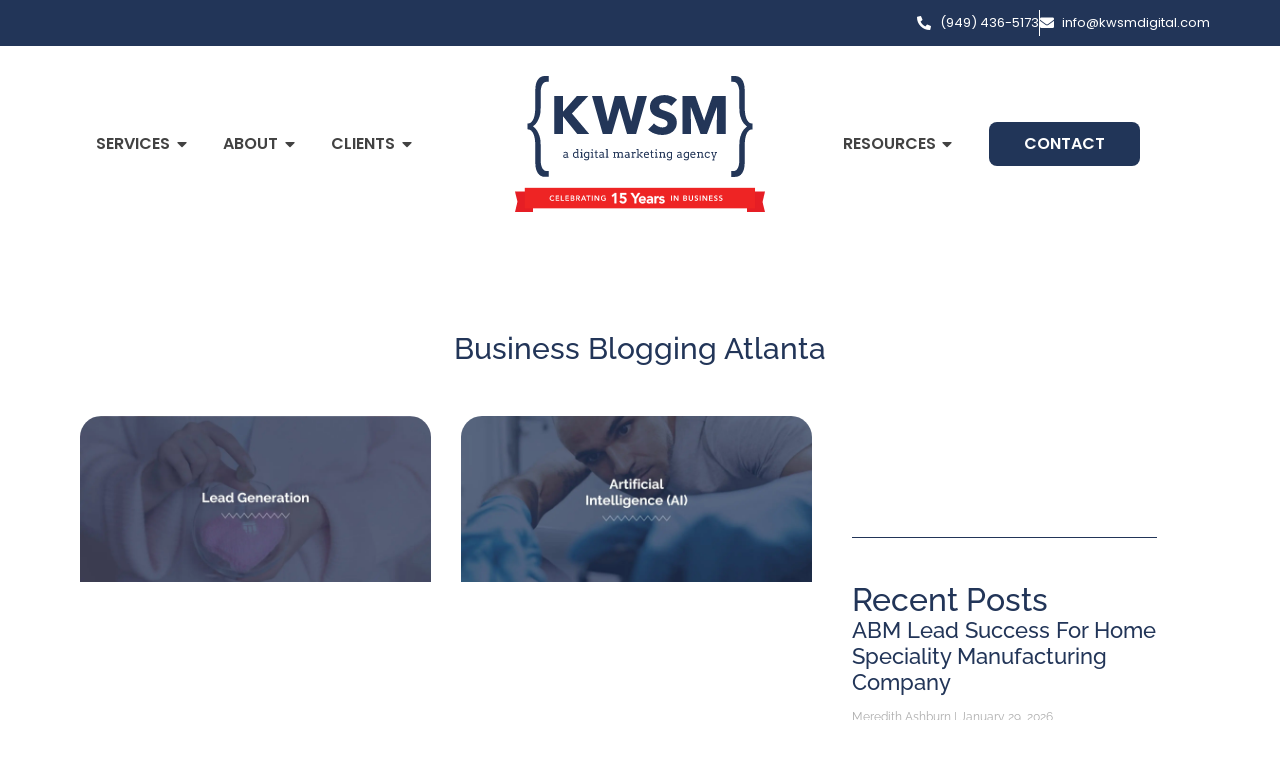

--- FILE ---
content_type: text/html; charset=UTF-8
request_url: https://kwsmdigital.com/tag/business-blogging-atlanta/
body_size: 70490
content:
<!doctype html>
<html lang="en-US">
<head><meta charset="UTF-8"><script>if(navigator.userAgent.match(/MSIE|Internet Explorer/i)||navigator.userAgent.match(/Trident\/7\..*?rv:11/i)){var href=document.location.href;if(!href.match(/[?&]nowprocket/)){if(href.indexOf("?")==-1){if(href.indexOf("#")==-1){document.location.href=href+"?nowprocket=1"}else{document.location.href=href.replace("#","?nowprocket=1#")}}else{if(href.indexOf("#")==-1){document.location.href=href+"&nowprocket=1"}else{document.location.href=href.replace("#","&nowprocket=1#")}}}}</script><script>(()=>{class RocketLazyLoadScripts{constructor(){this.v="2.0.4",this.userEvents=["keydown","keyup","mousedown","mouseup","mousemove","mouseover","mouseout","touchmove","touchstart","touchend","touchcancel","wheel","click","dblclick","input"],this.attributeEvents=["onblur","onclick","oncontextmenu","ondblclick","onfocus","onmousedown","onmouseenter","onmouseleave","onmousemove","onmouseout","onmouseover","onmouseup","onmousewheel","onscroll","onsubmit"]}async t(){this.i(),this.o(),/iP(ad|hone)/.test(navigator.userAgent)&&this.h(),this.u(),this.l(this),this.m(),this.k(this),this.p(this),this._(),await Promise.all([this.R(),this.L()]),this.lastBreath=Date.now(),this.S(this),this.P(),this.D(),this.O(),this.M(),await this.C(this.delayedScripts.normal),await this.C(this.delayedScripts.defer),await this.C(this.delayedScripts.async),await this.T(),await this.F(),await this.j(),await this.A(),window.dispatchEvent(new Event("rocket-allScriptsLoaded")),this.everythingLoaded=!0,this.lastTouchEnd&&await new Promise(t=>setTimeout(t,500-Date.now()+this.lastTouchEnd)),this.I(),this.H(),this.U(),this.W()}i(){this.CSPIssue=sessionStorage.getItem("rocketCSPIssue"),document.addEventListener("securitypolicyviolation",t=>{this.CSPIssue||"script-src-elem"!==t.violatedDirective||"data"!==t.blockedURI||(this.CSPIssue=!0,sessionStorage.setItem("rocketCSPIssue",!0))},{isRocket:!0})}o(){window.addEventListener("pageshow",t=>{this.persisted=t.persisted,this.realWindowLoadedFired=!0},{isRocket:!0}),window.addEventListener("pagehide",()=>{this.onFirstUserAction=null},{isRocket:!0})}h(){let t;function e(e){t=e}window.addEventListener("touchstart",e,{isRocket:!0}),window.addEventListener("touchend",function i(o){o.changedTouches[0]&&t.changedTouches[0]&&Math.abs(o.changedTouches[0].pageX-t.changedTouches[0].pageX)<10&&Math.abs(o.changedTouches[0].pageY-t.changedTouches[0].pageY)<10&&o.timeStamp-t.timeStamp<200&&(window.removeEventListener("touchstart",e,{isRocket:!0}),window.removeEventListener("touchend",i,{isRocket:!0}),"INPUT"===o.target.tagName&&"text"===o.target.type||(o.target.dispatchEvent(new TouchEvent("touchend",{target:o.target,bubbles:!0})),o.target.dispatchEvent(new MouseEvent("mouseover",{target:o.target,bubbles:!0})),o.target.dispatchEvent(new PointerEvent("click",{target:o.target,bubbles:!0,cancelable:!0,detail:1,clientX:o.changedTouches[0].clientX,clientY:o.changedTouches[0].clientY})),event.preventDefault()))},{isRocket:!0})}q(t){this.userActionTriggered||("mousemove"!==t.type||this.firstMousemoveIgnored?"keyup"===t.type||"mouseover"===t.type||"mouseout"===t.type||(this.userActionTriggered=!0,this.onFirstUserAction&&this.onFirstUserAction()):this.firstMousemoveIgnored=!0),"click"===t.type&&t.preventDefault(),t.stopPropagation(),t.stopImmediatePropagation(),"touchstart"===this.lastEvent&&"touchend"===t.type&&(this.lastTouchEnd=Date.now()),"click"===t.type&&(this.lastTouchEnd=0),this.lastEvent=t.type,t.composedPath&&t.composedPath()[0].getRootNode()instanceof ShadowRoot&&(t.rocketTarget=t.composedPath()[0]),this.savedUserEvents.push(t)}u(){this.savedUserEvents=[],this.userEventHandler=this.q.bind(this),this.userEvents.forEach(t=>window.addEventListener(t,this.userEventHandler,{passive:!1,isRocket:!0})),document.addEventListener("visibilitychange",this.userEventHandler,{isRocket:!0})}U(){this.userEvents.forEach(t=>window.removeEventListener(t,this.userEventHandler,{passive:!1,isRocket:!0})),document.removeEventListener("visibilitychange",this.userEventHandler,{isRocket:!0}),this.savedUserEvents.forEach(t=>{(t.rocketTarget||t.target).dispatchEvent(new window[t.constructor.name](t.type,t))})}m(){const t="return false",e=Array.from(this.attributeEvents,t=>"data-rocket-"+t),i="["+this.attributeEvents.join("],[")+"]",o="[data-rocket-"+this.attributeEvents.join("],[data-rocket-")+"]",s=(e,i,o)=>{o&&o!==t&&(e.setAttribute("data-rocket-"+i,o),e["rocket"+i]=new Function("event",o),e.setAttribute(i,t))};new MutationObserver(t=>{for(const n of t)"attributes"===n.type&&(n.attributeName.startsWith("data-rocket-")||this.everythingLoaded?n.attributeName.startsWith("data-rocket-")&&this.everythingLoaded&&this.N(n.target,n.attributeName.substring(12)):s(n.target,n.attributeName,n.target.getAttribute(n.attributeName))),"childList"===n.type&&n.addedNodes.forEach(t=>{if(t.nodeType===Node.ELEMENT_NODE)if(this.everythingLoaded)for(const i of[t,...t.querySelectorAll(o)])for(const t of i.getAttributeNames())e.includes(t)&&this.N(i,t.substring(12));else for(const e of[t,...t.querySelectorAll(i)])for(const t of e.getAttributeNames())this.attributeEvents.includes(t)&&s(e,t,e.getAttribute(t))})}).observe(document,{subtree:!0,childList:!0,attributeFilter:[...this.attributeEvents,...e]})}I(){this.attributeEvents.forEach(t=>{document.querySelectorAll("[data-rocket-"+t+"]").forEach(e=>{this.N(e,t)})})}N(t,e){const i=t.getAttribute("data-rocket-"+e);i&&(t.setAttribute(e,i),t.removeAttribute("data-rocket-"+e))}k(t){Object.defineProperty(HTMLElement.prototype,"onclick",{get(){return this.rocketonclick||null},set(e){this.rocketonclick=e,this.setAttribute(t.everythingLoaded?"onclick":"data-rocket-onclick","this.rocketonclick(event)")}})}S(t){function e(e,i){let o=e[i];e[i]=null,Object.defineProperty(e,i,{get:()=>o,set(s){t.everythingLoaded?o=s:e["rocket"+i]=o=s}})}e(document,"onreadystatechange"),e(window,"onload"),e(window,"onpageshow");try{Object.defineProperty(document,"readyState",{get:()=>t.rocketReadyState,set(e){t.rocketReadyState=e},configurable:!0}),document.readyState="loading"}catch(t){console.log("WPRocket DJE readyState conflict, bypassing")}}l(t){this.originalAddEventListener=EventTarget.prototype.addEventListener,this.originalRemoveEventListener=EventTarget.prototype.removeEventListener,this.savedEventListeners=[],EventTarget.prototype.addEventListener=function(e,i,o){o&&o.isRocket||!t.B(e,this)&&!t.userEvents.includes(e)||t.B(e,this)&&!t.userActionTriggered||e.startsWith("rocket-")||t.everythingLoaded?t.originalAddEventListener.call(this,e,i,o):(t.savedEventListeners.push({target:this,remove:!1,type:e,func:i,options:o}),"mouseenter"!==e&&"mouseleave"!==e||t.originalAddEventListener.call(this,e,t.savedUserEvents.push,o))},EventTarget.prototype.removeEventListener=function(e,i,o){o&&o.isRocket||!t.B(e,this)&&!t.userEvents.includes(e)||t.B(e,this)&&!t.userActionTriggered||e.startsWith("rocket-")||t.everythingLoaded?t.originalRemoveEventListener.call(this,e,i,o):t.savedEventListeners.push({target:this,remove:!0,type:e,func:i,options:o})}}J(t,e){this.savedEventListeners=this.savedEventListeners.filter(i=>{let o=i.type,s=i.target||window;return e!==o||t!==s||(this.B(o,s)&&(i.type="rocket-"+o),this.$(i),!1)})}H(){EventTarget.prototype.addEventListener=this.originalAddEventListener,EventTarget.prototype.removeEventListener=this.originalRemoveEventListener,this.savedEventListeners.forEach(t=>this.$(t))}$(t){t.remove?this.originalRemoveEventListener.call(t.target,t.type,t.func,t.options):this.originalAddEventListener.call(t.target,t.type,t.func,t.options)}p(t){let e;function i(e){return t.everythingLoaded?e:e.split(" ").map(t=>"load"===t||t.startsWith("load.")?"rocket-jquery-load":t).join(" ")}function o(o){function s(e){const s=o.fn[e];o.fn[e]=o.fn.init.prototype[e]=function(){return this[0]===window&&t.userActionTriggered&&("string"==typeof arguments[0]||arguments[0]instanceof String?arguments[0]=i(arguments[0]):"object"==typeof arguments[0]&&Object.keys(arguments[0]).forEach(t=>{const e=arguments[0][t];delete arguments[0][t],arguments[0][i(t)]=e})),s.apply(this,arguments),this}}if(o&&o.fn&&!t.allJQueries.includes(o)){const e={DOMContentLoaded:[],"rocket-DOMContentLoaded":[]};for(const t in e)document.addEventListener(t,()=>{e[t].forEach(t=>t())},{isRocket:!0});o.fn.ready=o.fn.init.prototype.ready=function(i){function s(){parseInt(o.fn.jquery)>2?setTimeout(()=>i.bind(document)(o)):i.bind(document)(o)}return"function"==typeof i&&(t.realDomReadyFired?!t.userActionTriggered||t.fauxDomReadyFired?s():e["rocket-DOMContentLoaded"].push(s):e.DOMContentLoaded.push(s)),o([])},s("on"),s("one"),s("off"),t.allJQueries.push(o)}e=o}t.allJQueries=[],o(window.jQuery),Object.defineProperty(window,"jQuery",{get:()=>e,set(t){o(t)}})}P(){const t=new Map;document.write=document.writeln=function(e){const i=document.currentScript,o=document.createRange(),s=i.parentElement;let n=t.get(i);void 0===n&&(n=i.nextSibling,t.set(i,n));const c=document.createDocumentFragment();o.setStart(c,0),c.appendChild(o.createContextualFragment(e)),s.insertBefore(c,n)}}async R(){return new Promise(t=>{this.userActionTriggered?t():this.onFirstUserAction=t})}async L(){return new Promise(t=>{document.addEventListener("DOMContentLoaded",()=>{this.realDomReadyFired=!0,t()},{isRocket:!0})})}async j(){return this.realWindowLoadedFired?Promise.resolve():new Promise(t=>{window.addEventListener("load",t,{isRocket:!0})})}M(){this.pendingScripts=[];this.scriptsMutationObserver=new MutationObserver(t=>{for(const e of t)e.addedNodes.forEach(t=>{"SCRIPT"!==t.tagName||t.noModule||t.isWPRocket||this.pendingScripts.push({script:t,promise:new Promise(e=>{const i=()=>{const i=this.pendingScripts.findIndex(e=>e.script===t);i>=0&&this.pendingScripts.splice(i,1),e()};t.addEventListener("load",i,{isRocket:!0}),t.addEventListener("error",i,{isRocket:!0}),setTimeout(i,1e3)})})})}),this.scriptsMutationObserver.observe(document,{childList:!0,subtree:!0})}async F(){await this.X(),this.pendingScripts.length?(await this.pendingScripts[0].promise,await this.F()):this.scriptsMutationObserver.disconnect()}D(){this.delayedScripts={normal:[],async:[],defer:[]},document.querySelectorAll("script[type$=rocketlazyloadscript]").forEach(t=>{t.hasAttribute("data-rocket-src")?t.hasAttribute("async")&&!1!==t.async?this.delayedScripts.async.push(t):t.hasAttribute("defer")&&!1!==t.defer||"module"===t.getAttribute("data-rocket-type")?this.delayedScripts.defer.push(t):this.delayedScripts.normal.push(t):this.delayedScripts.normal.push(t)})}async _(){await this.L();let t=[];document.querySelectorAll("script[type$=rocketlazyloadscript][data-rocket-src]").forEach(e=>{let i=e.getAttribute("data-rocket-src");if(i&&!i.startsWith("data:")){i.startsWith("//")&&(i=location.protocol+i);try{const o=new URL(i).origin;o!==location.origin&&t.push({src:o,crossOrigin:e.crossOrigin||"module"===e.getAttribute("data-rocket-type")})}catch(t){}}}),t=[...new Map(t.map(t=>[JSON.stringify(t),t])).values()],this.Y(t,"preconnect")}async G(t){if(await this.K(),!0!==t.noModule||!("noModule"in HTMLScriptElement.prototype))return new Promise(e=>{let i;function o(){(i||t).setAttribute("data-rocket-status","executed"),e()}try{if(navigator.userAgent.includes("Firefox/")||""===navigator.vendor||this.CSPIssue)i=document.createElement("script"),[...t.attributes].forEach(t=>{let e=t.nodeName;"type"!==e&&("data-rocket-type"===e&&(e="type"),"data-rocket-src"===e&&(e="src"),i.setAttribute(e,t.nodeValue))}),t.text&&(i.text=t.text),t.nonce&&(i.nonce=t.nonce),i.hasAttribute("src")?(i.addEventListener("load",o,{isRocket:!0}),i.addEventListener("error",()=>{i.setAttribute("data-rocket-status","failed-network"),e()},{isRocket:!0}),setTimeout(()=>{i.isConnected||e()},1)):(i.text=t.text,o()),i.isWPRocket=!0,t.parentNode.replaceChild(i,t);else{const i=t.getAttribute("data-rocket-type"),s=t.getAttribute("data-rocket-src");i?(t.type=i,t.removeAttribute("data-rocket-type")):t.removeAttribute("type"),t.addEventListener("load",o,{isRocket:!0}),t.addEventListener("error",i=>{this.CSPIssue&&i.target.src.startsWith("data:")?(console.log("WPRocket: CSP fallback activated"),t.removeAttribute("src"),this.G(t).then(e)):(t.setAttribute("data-rocket-status","failed-network"),e())},{isRocket:!0}),s?(t.fetchPriority="high",t.removeAttribute("data-rocket-src"),t.src=s):t.src="data:text/javascript;base64,"+window.btoa(unescape(encodeURIComponent(t.text)))}}catch(i){t.setAttribute("data-rocket-status","failed-transform"),e()}});t.setAttribute("data-rocket-status","skipped")}async C(t){const e=t.shift();return e?(e.isConnected&&await this.G(e),this.C(t)):Promise.resolve()}O(){this.Y([...this.delayedScripts.normal,...this.delayedScripts.defer,...this.delayedScripts.async],"preload")}Y(t,e){this.trash=this.trash||[];let i=!0;var o=document.createDocumentFragment();t.forEach(t=>{const s=t.getAttribute&&t.getAttribute("data-rocket-src")||t.src;if(s&&!s.startsWith("data:")){const n=document.createElement("link");n.href=s,n.rel=e,"preconnect"!==e&&(n.as="script",n.fetchPriority=i?"high":"low"),t.getAttribute&&"module"===t.getAttribute("data-rocket-type")&&(n.crossOrigin=!0),t.crossOrigin&&(n.crossOrigin=t.crossOrigin),t.integrity&&(n.integrity=t.integrity),t.nonce&&(n.nonce=t.nonce),o.appendChild(n),this.trash.push(n),i=!1}}),document.head.appendChild(o)}W(){this.trash.forEach(t=>t.remove())}async T(){try{document.readyState="interactive"}catch(t){}this.fauxDomReadyFired=!0;try{await this.K(),this.J(document,"readystatechange"),document.dispatchEvent(new Event("rocket-readystatechange")),await this.K(),document.rocketonreadystatechange&&document.rocketonreadystatechange(),await this.K(),this.J(document,"DOMContentLoaded"),document.dispatchEvent(new Event("rocket-DOMContentLoaded")),await this.K(),this.J(window,"DOMContentLoaded"),window.dispatchEvent(new Event("rocket-DOMContentLoaded"))}catch(t){console.error(t)}}async A(){try{document.readyState="complete"}catch(t){}try{await this.K(),this.J(document,"readystatechange"),document.dispatchEvent(new Event("rocket-readystatechange")),await this.K(),document.rocketonreadystatechange&&document.rocketonreadystatechange(),await this.K(),this.J(window,"load"),window.dispatchEvent(new Event("rocket-load")),await this.K(),window.rocketonload&&window.rocketonload(),await this.K(),this.allJQueries.forEach(t=>t(window).trigger("rocket-jquery-load")),await this.K(),this.J(window,"pageshow");const t=new Event("rocket-pageshow");t.persisted=this.persisted,window.dispatchEvent(t),await this.K(),window.rocketonpageshow&&window.rocketonpageshow({persisted:this.persisted})}catch(t){console.error(t)}}async K(){Date.now()-this.lastBreath>45&&(await this.X(),this.lastBreath=Date.now())}async X(){return document.hidden?new Promise(t=>setTimeout(t)):new Promise(t=>requestAnimationFrame(t))}B(t,e){return e===document&&"readystatechange"===t||(e===document&&"DOMContentLoaded"===t||(e===window&&"DOMContentLoaded"===t||(e===window&&"load"===t||e===window&&"pageshow"===t)))}static run(){(new RocketLazyLoadScripts).t()}}RocketLazyLoadScripts.run()})();</script>
	
	<meta name="viewport" content="width=device-width, initial-scale=1">
	<link rel="profile" href="https://gmpg.org/xfn/11">
	<meta name='robots' content='noindex, follow' />

	<!-- This site is optimized with the Yoast SEO plugin v26.8 - https://yoast.com/product/yoast-seo-wordpress/ -->
	<title>Business Blogging Atlanta Articles &amp; Resources from KWSM</title>
<link crossorigin data-rocket-preload as="font" href="https://kwsmdigital.com/wp-content/uploads/elementor/google-fonts/fonts/raleway-1ptug8zys_skggpnyc0itw.woff2" rel="preload">
<link crossorigin data-rocket-preload as="font" href="https://kwsmdigital.com/wp-content/uploads/elementor/google-fonts/fonts/poppins-pxieyp8kv8jhgfvrjjfecg.woff2" rel="preload">
<link crossorigin data-rocket-preload as="font" href="https://kwsmdigital.com/wp-content/plugins/elementor/assets/lib/font-awesome/webfonts/fa-solid-900.woff2" rel="preload">
<style id="wpr-usedcss">img:is([sizes=auto i],[sizes^="auto," i]){contain-intrinsic-size:3000px 1500px}@-webkit-keyframes spin{100%{-webkit-transform:rotate(360deg);transform:rotate(360deg)}}@keyframes spin{100%{-webkit-transform:rotate(360deg);transform:rotate(360deg)}}.pa-woo-mc__qty-btn.disabled{cursor:not-allowed;pointer-events:none}@-webkit-keyframes spin{0%{-webkit-transform:rotate(0);transform:rotate(0)}100%{-webkit-transform:rotate(360deg);transform:rotate(360deg)}}@keyframes spin{0%{-webkit-transform:rotate(0);transform:rotate(0)}100%{-webkit-transform:rotate(360deg);transform:rotate(360deg)}100%{transform:rotate(360deg)}}img.emoji{display:inline!important;border:none!important;box-shadow:none!important;height:1em!important;width:1em!important;margin:0 .07em!important;vertical-align:-.1em!important;background:0 0!important;padding:0!important}:where(.wp-block-button__link){border-radius:9999px;box-shadow:none;padding:calc(.667em + 2px) calc(1.333em + 2px);text-decoration:none}:root :where(.wp-block-button .wp-block-button__link.is-style-outline),:root :where(.wp-block-button.is-style-outline>.wp-block-button__link){border:2px solid;padding:.667em 1.333em}:root :where(.wp-block-button .wp-block-button__link.is-style-outline:not(.has-text-color)),:root :where(.wp-block-button.is-style-outline>.wp-block-button__link:not(.has-text-color)){color:currentColor}:root :where(.wp-block-button .wp-block-button__link.is-style-outline:not(.has-background)),:root :where(.wp-block-button.is-style-outline>.wp-block-button__link:not(.has-background)){background-color:initial;background-image:none}:where(.wp-block-calendar table:not(.has-background) th){background:#ddd}:where(.wp-block-columns){margin-bottom:1.75em}:where(.wp-block-columns.has-background){padding:1.25em 2.375em}:where(.wp-block-post-comments input[type=submit]){border:none}:where(.wp-block-cover-image:not(.has-text-color)),:where(.wp-block-cover:not(.has-text-color)){color:#fff}:where(.wp-block-cover-image.is-light:not(.has-text-color)),:where(.wp-block-cover.is-light:not(.has-text-color)){color:#000}:root :where(.wp-block-cover h1:not(.has-text-color)),:root :where(.wp-block-cover h2:not(.has-text-color)),:root :where(.wp-block-cover h3:not(.has-text-color)),:root :where(.wp-block-cover h4:not(.has-text-color)),:root :where(.wp-block-cover h5:not(.has-text-color)),:root :where(.wp-block-cover h6:not(.has-text-color)),:root :where(.wp-block-cover p:not(.has-text-color)){color:inherit}:where(.wp-block-file){margin-bottom:1.5em}:where(.wp-block-file__button){border-radius:2em;display:inline-block;padding:.5em 1em}:where(.wp-block-file__button):is(a):active,:where(.wp-block-file__button):is(a):focus,:where(.wp-block-file__button):is(a):hover,:where(.wp-block-file__button):is(a):visited{box-shadow:none;color:#fff;opacity:.85;text-decoration:none}:where(.wp-block-group.wp-block-group-is-layout-constrained){position:relative}:root :where(.wp-block-image.is-style-rounded img,.wp-block-image .is-style-rounded img){border-radius:9999px}:where(.wp-block-latest-comments:not([style*=line-height] .wp-block-latest-comments__comment)){line-height:1.1}:where(.wp-block-latest-comments:not([style*=line-height] .wp-block-latest-comments__comment-excerpt p)){line-height:1.8}:root :where(.wp-block-latest-posts.is-grid){padding:0}:root :where(.wp-block-latest-posts.wp-block-latest-posts__list){padding-left:0}ul{box-sizing:border-box}:root :where(.wp-block-list.has-background){padding:1.25em 2.375em}:where(.wp-block-navigation.has-background .wp-block-navigation-item a:not(.wp-element-button)),:where(.wp-block-navigation.has-background .wp-block-navigation-submenu a:not(.wp-element-button)){padding:.5em 1em}:where(.wp-block-navigation .wp-block-navigation__submenu-container .wp-block-navigation-item a:not(.wp-element-button)),:where(.wp-block-navigation .wp-block-navigation__submenu-container .wp-block-navigation-submenu a:not(.wp-element-button)),:where(.wp-block-navigation .wp-block-navigation__submenu-container .wp-block-navigation-submenu button.wp-block-navigation-item__content),:where(.wp-block-navigation .wp-block-navigation__submenu-container .wp-block-pages-list__item button.wp-block-navigation-item__content){padding:.5em 1em}:root :where(p.has-background){padding:1.25em 2.375em}:where(p.has-text-color:not(.has-link-color)) a{color:inherit}:where(.wp-block-post-comments-form) input:not([type=submit]),:where(.wp-block-post-comments-form) textarea{border:1px solid #949494;font-family:inherit;font-size:1em}:where(.wp-block-post-comments-form) input:where(:not([type=submit]):not([type=checkbox])),:where(.wp-block-post-comments-form) textarea{padding:calc(.667em + 2px)}:where(.wp-block-post-excerpt){box-sizing:border-box;margin-bottom:var(--wp--style--block-gap);margin-top:var(--wp--style--block-gap)}:where(.wp-block-preformatted.has-background){padding:1.25em 2.375em}:where(.wp-block-search__button){border:1px solid #ccc;padding:6px 10px}:where(.wp-block-search__input){font-family:inherit;font-size:inherit;font-style:inherit;font-weight:inherit;letter-spacing:inherit;line-height:inherit;text-transform:inherit}:where(.wp-block-search__button-inside .wp-block-search__inside-wrapper){border:1px solid #949494;box-sizing:border-box;padding:4px}:where(.wp-block-search__button-inside .wp-block-search__inside-wrapper) .wp-block-search__input{border:none;border-radius:0;padding:0 4px}:where(.wp-block-search__button-inside .wp-block-search__inside-wrapper) .wp-block-search__input:focus{outline:0}:where(.wp-block-search__button-inside .wp-block-search__inside-wrapper) :where(.wp-block-search__button){padding:4px 8px}:root :where(.wp-block-separator.is-style-dots){height:auto;line-height:1;text-align:center}:root :where(.wp-block-separator.is-style-dots):before{color:currentColor;content:"···";font-family:serif;font-size:1.5em;letter-spacing:2em;padding-left:2em}:root :where(.wp-block-site-logo.is-style-rounded){border-radius:9999px}:where(.wp-block-social-links:not(.is-style-logos-only)) .wp-social-link{background-color:#f0f0f0;color:#444}:where(.wp-block-social-links:not(.is-style-logos-only)) .wp-social-link-amazon{background-color:#f90;color:#fff}:where(.wp-block-social-links:not(.is-style-logos-only)) .wp-social-link-bandcamp{background-color:#1ea0c3;color:#fff}:where(.wp-block-social-links:not(.is-style-logos-only)) .wp-social-link-behance{background-color:#0757fe;color:#fff}:where(.wp-block-social-links:not(.is-style-logos-only)) .wp-social-link-bluesky{background-color:#0a7aff;color:#fff}:where(.wp-block-social-links:not(.is-style-logos-only)) .wp-social-link-codepen{background-color:#1e1f26;color:#fff}:where(.wp-block-social-links:not(.is-style-logos-only)) .wp-social-link-deviantart{background-color:#02e49b;color:#fff}:where(.wp-block-social-links:not(.is-style-logos-only)) .wp-social-link-discord{background-color:#5865f2;color:#fff}:where(.wp-block-social-links:not(.is-style-logos-only)) .wp-social-link-dribbble{background-color:#e94c89;color:#fff}:where(.wp-block-social-links:not(.is-style-logos-only)) .wp-social-link-dropbox{background-color:#4280ff;color:#fff}:where(.wp-block-social-links:not(.is-style-logos-only)) .wp-social-link-etsy{background-color:#f45800;color:#fff}:where(.wp-block-social-links:not(.is-style-logos-only)) .wp-social-link-facebook{background-color:#0866ff;color:#fff}:where(.wp-block-social-links:not(.is-style-logos-only)) .wp-social-link-fivehundredpx{background-color:#000;color:#fff}:where(.wp-block-social-links:not(.is-style-logos-only)) .wp-social-link-flickr{background-color:#0461dd;color:#fff}:where(.wp-block-social-links:not(.is-style-logos-only)) .wp-social-link-foursquare{background-color:#e65678;color:#fff}:where(.wp-block-social-links:not(.is-style-logos-only)) .wp-social-link-github{background-color:#24292d;color:#fff}:where(.wp-block-social-links:not(.is-style-logos-only)) .wp-social-link-goodreads{background-color:#eceadd;color:#382110}:where(.wp-block-social-links:not(.is-style-logos-only)) .wp-social-link-google{background-color:#ea4434;color:#fff}:where(.wp-block-social-links:not(.is-style-logos-only)) .wp-social-link-gravatar{background-color:#1d4fc4;color:#fff}:where(.wp-block-social-links:not(.is-style-logos-only)) .wp-social-link-instagram{background-color:#f00075;color:#fff}:where(.wp-block-social-links:not(.is-style-logos-only)) .wp-social-link-lastfm{background-color:#e21b24;color:#fff}:where(.wp-block-social-links:not(.is-style-logos-only)) .wp-social-link-linkedin{background-color:#0d66c2;color:#fff}:where(.wp-block-social-links:not(.is-style-logos-only)) .wp-social-link-mastodon{background-color:#3288d4;color:#fff}:where(.wp-block-social-links:not(.is-style-logos-only)) .wp-social-link-medium{background-color:#000;color:#fff}:where(.wp-block-social-links:not(.is-style-logos-only)) .wp-social-link-meetup{background-color:#f6405f;color:#fff}:where(.wp-block-social-links:not(.is-style-logos-only)) .wp-social-link-patreon{background-color:#000;color:#fff}:where(.wp-block-social-links:not(.is-style-logos-only)) .wp-social-link-pinterest{background-color:#e60122;color:#fff}:where(.wp-block-social-links:not(.is-style-logos-only)) .wp-social-link-pocket{background-color:#ef4155;color:#fff}:where(.wp-block-social-links:not(.is-style-logos-only)) .wp-social-link-reddit{background-color:#ff4500;color:#fff}:where(.wp-block-social-links:not(.is-style-logos-only)) .wp-social-link-skype{background-color:#0478d7;color:#fff}:where(.wp-block-social-links:not(.is-style-logos-only)) .wp-social-link-snapchat{background-color:#fefc00;color:#fff;stroke:#000}:where(.wp-block-social-links:not(.is-style-logos-only)) .wp-social-link-soundcloud{background-color:#ff5600;color:#fff}:where(.wp-block-social-links:not(.is-style-logos-only)) .wp-social-link-spotify{background-color:#1bd760;color:#fff}:where(.wp-block-social-links:not(.is-style-logos-only)) .wp-social-link-telegram{background-color:#2aabee;color:#fff}:where(.wp-block-social-links:not(.is-style-logos-only)) .wp-social-link-threads{background-color:#000;color:#fff}:where(.wp-block-social-links:not(.is-style-logos-only)) .wp-social-link-tiktok{background-color:#000;color:#fff}:where(.wp-block-social-links:not(.is-style-logos-only)) .wp-social-link-tumblr{background-color:#011835;color:#fff}:where(.wp-block-social-links:not(.is-style-logos-only)) .wp-social-link-twitch{background-color:#6440a4;color:#fff}:where(.wp-block-social-links:not(.is-style-logos-only)) .wp-social-link-twitter{background-color:#1da1f2;color:#fff}:where(.wp-block-social-links:not(.is-style-logos-only)) .wp-social-link-vimeo{background-color:#1eb7ea;color:#fff}:where(.wp-block-social-links:not(.is-style-logos-only)) .wp-social-link-vk{background-color:#4680c2;color:#fff}:where(.wp-block-social-links:not(.is-style-logos-only)) .wp-social-link-wordpress{background-color:#3499cd;color:#fff}:where(.wp-block-social-links:not(.is-style-logos-only)) .wp-social-link-whatsapp{background-color:#25d366;color:#fff}:where(.wp-block-social-links:not(.is-style-logos-only)) .wp-social-link-x{background-color:#000;color:#fff}:where(.wp-block-social-links:not(.is-style-logos-only)) .wp-social-link-yelp{background-color:#d32422;color:#fff}:where(.wp-block-social-links:not(.is-style-logos-only)) .wp-social-link-youtube{background-color:red;color:#fff}:where(.wp-block-social-links.is-style-logos-only) .wp-social-link{background:0 0}:where(.wp-block-social-links.is-style-logos-only) .wp-social-link svg{height:1.25em;width:1.25em}:where(.wp-block-social-links.is-style-logos-only) .wp-social-link-amazon{color:#f90}:where(.wp-block-social-links.is-style-logos-only) .wp-social-link-bandcamp{color:#1ea0c3}:where(.wp-block-social-links.is-style-logos-only) .wp-social-link-behance{color:#0757fe}:where(.wp-block-social-links.is-style-logos-only) .wp-social-link-bluesky{color:#0a7aff}:where(.wp-block-social-links.is-style-logos-only) .wp-social-link-codepen{color:#1e1f26}:where(.wp-block-social-links.is-style-logos-only) .wp-social-link-deviantart{color:#02e49b}:where(.wp-block-social-links.is-style-logos-only) .wp-social-link-discord{color:#5865f2}:where(.wp-block-social-links.is-style-logos-only) .wp-social-link-dribbble{color:#e94c89}:where(.wp-block-social-links.is-style-logos-only) .wp-social-link-dropbox{color:#4280ff}:where(.wp-block-social-links.is-style-logos-only) .wp-social-link-etsy{color:#f45800}:where(.wp-block-social-links.is-style-logos-only) .wp-social-link-facebook{color:#0866ff}:where(.wp-block-social-links.is-style-logos-only) .wp-social-link-fivehundredpx{color:#000}:where(.wp-block-social-links.is-style-logos-only) .wp-social-link-flickr{color:#0461dd}:where(.wp-block-social-links.is-style-logos-only) .wp-social-link-foursquare{color:#e65678}:where(.wp-block-social-links.is-style-logos-only) .wp-social-link-github{color:#24292d}:where(.wp-block-social-links.is-style-logos-only) .wp-social-link-goodreads{color:#382110}:where(.wp-block-social-links.is-style-logos-only) .wp-social-link-google{color:#ea4434}:where(.wp-block-social-links.is-style-logos-only) .wp-social-link-gravatar{color:#1d4fc4}:where(.wp-block-social-links.is-style-logos-only) .wp-social-link-instagram{color:#f00075}:where(.wp-block-social-links.is-style-logos-only) .wp-social-link-lastfm{color:#e21b24}:where(.wp-block-social-links.is-style-logos-only) .wp-social-link-linkedin{color:#0d66c2}:where(.wp-block-social-links.is-style-logos-only) .wp-social-link-mastodon{color:#3288d4}:where(.wp-block-social-links.is-style-logos-only) .wp-social-link-medium{color:#000}:where(.wp-block-social-links.is-style-logos-only) .wp-social-link-meetup{color:#f6405f}:where(.wp-block-social-links.is-style-logos-only) .wp-social-link-patreon{color:#000}:where(.wp-block-social-links.is-style-logos-only) .wp-social-link-pinterest{color:#e60122}:where(.wp-block-social-links.is-style-logos-only) .wp-social-link-pocket{color:#ef4155}:where(.wp-block-social-links.is-style-logos-only) .wp-social-link-reddit{color:#ff4500}:where(.wp-block-social-links.is-style-logos-only) .wp-social-link-skype{color:#0478d7}:where(.wp-block-social-links.is-style-logos-only) .wp-social-link-snapchat{color:#fff;stroke:#000}:where(.wp-block-social-links.is-style-logos-only) .wp-social-link-soundcloud{color:#ff5600}:where(.wp-block-social-links.is-style-logos-only) .wp-social-link-spotify{color:#1bd760}:where(.wp-block-social-links.is-style-logos-only) .wp-social-link-telegram{color:#2aabee}:where(.wp-block-social-links.is-style-logos-only) .wp-social-link-threads{color:#000}:where(.wp-block-social-links.is-style-logos-only) .wp-social-link-tiktok{color:#000}:where(.wp-block-social-links.is-style-logos-only) .wp-social-link-tumblr{color:#011835}:where(.wp-block-social-links.is-style-logos-only) .wp-social-link-twitch{color:#6440a4}:where(.wp-block-social-links.is-style-logos-only) .wp-social-link-twitter{color:#1da1f2}:where(.wp-block-social-links.is-style-logos-only) .wp-social-link-vimeo{color:#1eb7ea}:where(.wp-block-social-links.is-style-logos-only) .wp-social-link-vk{color:#4680c2}:where(.wp-block-social-links.is-style-logos-only) .wp-social-link-whatsapp{color:#25d366}:where(.wp-block-social-links.is-style-logos-only) .wp-social-link-wordpress{color:#3499cd}:where(.wp-block-social-links.is-style-logos-only) .wp-social-link-x{color:#000}:where(.wp-block-social-links.is-style-logos-only) .wp-social-link-yelp{color:#d32422}:where(.wp-block-social-links.is-style-logos-only) .wp-social-link-youtube{color:red}:root :where(.wp-block-social-links .wp-social-link a){padding:.25em}:root :where(.wp-block-social-links.is-style-logos-only .wp-social-link a){padding:0}:root :where(.wp-block-social-links.is-style-pill-shape .wp-social-link a){padding-left:.6666666667em;padding-right:.6666666667em}:root :where(.wp-block-tag-cloud.is-style-outline){display:flex;flex-wrap:wrap;gap:1ch}:root :where(.wp-block-tag-cloud.is-style-outline a){border:1px solid;font-size:unset!important;margin-right:0;padding:1ch 2ch;text-decoration:none!important}:root :where(.wp-block-table-of-contents){box-sizing:border-box}:where(.wp-block-term-description){box-sizing:border-box;margin-bottom:var(--wp--style--block-gap);margin-top:var(--wp--style--block-gap)}:where(pre.wp-block-verse){font-family:inherit}:root{--wp--preset--font-size--normal:16px;--wp--preset--font-size--huge:42px}.screen-reader-text{border:0;clip-path:inset(50%);height:1px;margin:-1px;overflow:hidden;padding:0;position:absolute;width:1px;word-wrap:normal!important}.screen-reader-text:focus{background-color:#ddd;clip-path:none;color:#444;display:block;font-size:1em;height:auto;left:5px;line-height:normal;padding:15px 23px 14px;text-decoration:none;top:5px;width:auto;z-index:100000}html :where(.has-border-color){border-style:solid}html :where([style*=border-top-color]){border-top-style:solid}html :where([style*=border-right-color]){border-right-style:solid}html :where([style*=border-bottom-color]){border-bottom-style:solid}html :where([style*=border-left-color]){border-left-style:solid}html :where([style*=border-width]){border-style:solid}html :where([style*=border-top-width]){border-top-style:solid}html :where([style*=border-right-width]){border-right-style:solid}html :where([style*=border-bottom-width]){border-bottom-style:solid}html :where([style*=border-left-width]){border-left-style:solid}html :where(img[class*=wp-image-]){height:auto;max-width:100%}:where(figure){margin:0 0 1em}html :where(.is-position-sticky){--wp-admin--admin-bar--position-offset:var(--wp-admin--admin-bar--height,0px)}@media screen and (max-width:600px){html :where(.is-position-sticky){--wp-admin--admin-bar--position-offset:0px}}:root{--wp--preset--aspect-ratio--square:1;--wp--preset--aspect-ratio--4-3:4/3;--wp--preset--aspect-ratio--3-4:3/4;--wp--preset--aspect-ratio--3-2:3/2;--wp--preset--aspect-ratio--2-3:2/3;--wp--preset--aspect-ratio--16-9:16/9;--wp--preset--aspect-ratio--9-16:9/16;--wp--preset--color--black:#000000;--wp--preset--color--cyan-bluish-gray:#abb8c3;--wp--preset--color--white:#ffffff;--wp--preset--color--pale-pink:#f78da7;--wp--preset--color--vivid-red:#cf2e2e;--wp--preset--color--luminous-vivid-orange:#ff6900;--wp--preset--color--luminous-vivid-amber:#fcb900;--wp--preset--color--light-green-cyan:#7bdcb5;--wp--preset--color--vivid-green-cyan:#00d084;--wp--preset--color--pale-cyan-blue:#8ed1fc;--wp--preset--color--vivid-cyan-blue:#0693e3;--wp--preset--color--vivid-purple:#9b51e0;--wp--preset--gradient--vivid-cyan-blue-to-vivid-purple:linear-gradient(135deg,rgba(6, 147, 227, 1) 0%,rgb(155, 81, 224) 100%);--wp--preset--gradient--light-green-cyan-to-vivid-green-cyan:linear-gradient(135deg,rgb(122, 220, 180) 0%,rgb(0, 208, 130) 100%);--wp--preset--gradient--luminous-vivid-amber-to-luminous-vivid-orange:linear-gradient(135deg,rgba(252, 185, 0, 1) 0%,rgba(255, 105, 0, 1) 100%);--wp--preset--gradient--luminous-vivid-orange-to-vivid-red:linear-gradient(135deg,rgba(255, 105, 0, 1) 0%,rgb(207, 46, 46) 100%);--wp--preset--gradient--very-light-gray-to-cyan-bluish-gray:linear-gradient(135deg,rgb(238, 238, 238) 0%,rgb(169, 184, 195) 100%);--wp--preset--gradient--cool-to-warm-spectrum:linear-gradient(135deg,rgb(74, 234, 220) 0%,rgb(151, 120, 209) 20%,rgb(207, 42, 186) 40%,rgb(238, 44, 130) 60%,rgb(251, 105, 98) 80%,rgb(254, 248, 76) 100%);--wp--preset--gradient--blush-light-purple:linear-gradient(135deg,rgb(255, 206, 236) 0%,rgb(152, 150, 240) 100%);--wp--preset--gradient--blush-bordeaux:linear-gradient(135deg,rgb(254, 205, 165) 0%,rgb(254, 45, 45) 50%,rgb(107, 0, 62) 100%);--wp--preset--gradient--luminous-dusk:linear-gradient(135deg,rgb(255, 203, 112) 0%,rgb(199, 81, 192) 50%,rgb(65, 88, 208) 100%);--wp--preset--gradient--pale-ocean:linear-gradient(135deg,rgb(255, 245, 203) 0%,rgb(182, 227, 212) 50%,rgb(51, 167, 181) 100%);--wp--preset--gradient--electric-grass:linear-gradient(135deg,rgb(202, 248, 128) 0%,rgb(113, 206, 126) 100%);--wp--preset--gradient--midnight:linear-gradient(135deg,rgb(2, 3, 129) 0%,rgb(40, 116, 252) 100%);--wp--preset--font-size--small:13px;--wp--preset--font-size--medium:20px;--wp--preset--font-size--large:36px;--wp--preset--font-size--x-large:42px;--wp--preset--spacing--20:0.44rem;--wp--preset--spacing--30:0.67rem;--wp--preset--spacing--40:1rem;--wp--preset--spacing--50:1.5rem;--wp--preset--spacing--60:2.25rem;--wp--preset--spacing--70:3.38rem;--wp--preset--spacing--80:5.06rem;--wp--preset--shadow--natural:6px 6px 9px rgba(0, 0, 0, .2);--wp--preset--shadow--deep:12px 12px 50px rgba(0, 0, 0, .4);--wp--preset--shadow--sharp:6px 6px 0px rgba(0, 0, 0, .2);--wp--preset--shadow--outlined:6px 6px 0px -3px rgba(255, 255, 255, 1),6px 6px rgba(0, 0, 0, 1);--wp--preset--shadow--crisp:6px 6px 0px rgba(0, 0, 0, 1)}:root{--wp--style--global--content-size:800px;--wp--style--global--wide-size:1200px}:where(body){margin:0}:where(.wp-site-blocks)>*{margin-block-start:24px;margin-block-end:0}:where(.wp-site-blocks)>:first-child{margin-block-start:0}:where(.wp-site-blocks)>:last-child{margin-block-end:0}:root{--wp--style--block-gap:24px}:root :where(.is-layout-flow)>:first-child{margin-block-start:0}:root :where(.is-layout-flow)>:last-child{margin-block-end:0}:root :where(.is-layout-flow)>*{margin-block-start:24px;margin-block-end:0}:root :where(.is-layout-constrained)>:first-child{margin-block-start:0}:root :where(.is-layout-constrained)>:last-child{margin-block-end:0}:root :where(.is-layout-constrained)>*{margin-block-start:24px;margin-block-end:0}:root :where(.is-layout-flex){gap:24px}:root :where(.is-layout-grid){gap:24px}body{padding-top:0;padding-right:0;padding-bottom:0;padding-left:0}a:where(:not(.wp-element-button)){text-decoration:underline}:root :where(.wp-element-button,.wp-block-button__link){background-color:#32373c;border-width:0;color:#fff;font-family:inherit;font-size:inherit;line-height:inherit;padding:calc(.667em + 2px) calc(1.333em + 2px);text-decoration:none}:root :where(.wp-block-pullquote){font-size:1.5em;line-height:1.6}.woocommerce .woocommerce-error .button,.woocommerce .woocommerce-message .button{float:right}.woocommerce img{height:auto;max-width:100%}.woocommerce #content div.product div.images,.woocommerce div.product div.images{float:left;width:48%}.woocommerce #content div.product div.thumbnails::after,.woocommerce #content div.product div.thumbnails::before,.woocommerce div.product div.thumbnails::after,.woocommerce div.product div.thumbnails::before{content:" ";display:table}.woocommerce #content div.product div.thumbnails::after,.woocommerce div.product div.thumbnails::after{clear:both}.woocommerce #content div.product div.thumbnails a,.woocommerce div.product div.thumbnails a{float:left;width:30.75%;margin-right:3.8%;margin-bottom:1em}.woocommerce #content div.product div.thumbnails a.last,.woocommerce div.product div.thumbnails a.last{margin-right:0}.woocommerce #content div.product div.thumbnails a.first,.woocommerce div.product div.thumbnails a.first{clear:both}.woocommerce div.product div.thumbnails.columns-1 a{width:100%;margin-right:0;float:none}.woocommerce div.product div.thumbnails.columns-2 a{width:48%}.woocommerce div.product div.thumbnails.columns-4 a{width:22.05%}.woocommerce div.product div.thumbnails.columns-5 a{width:16.9%}.woocommerce div.product div.summary{float:right;width:48%;clear:none}.woocommerce #content div.product .woocommerce-tabs,.woocommerce div.product .woocommerce-tabs{clear:both}.woocommerce div.product .woocommerce-tabs ul.tabs::after,.woocommerce div.product .woocommerce-tabs ul.tabs::before{content:" ";display:table}.woocommerce div.product .woocommerce-tabs ul.tabs::after{clear:both}.woocommerce div.product .woocommerce-tabs ul.tabs li{display:inline-block}.woocommerce div.product #reviews .comment::after,.woocommerce div.product #reviews .comment::before{content:" ";display:table}.woocommerce div.product #reviews .comment::after{clear:both}.woocommerce div.product #reviews .comment img{float:right;height:auto}.woocommerce ul.products{clear:both}.woocommerce ul.products::after,.woocommerce ul.products::before{content:" ";display:table}.woocommerce ul.products::after{clear:both}.woocommerce ul.products li.product{float:left;margin:0 3.8% 2.992em 0;padding:0;position:relative;width:22.05%;margin-left:0}.woocommerce ul.products li.first{clear:both}.woocommerce ul.products li.last{margin-right:0}.woocommerce .woocommerce-result-count{float:left}.woocommerce .woocommerce-ordering{float:right}.woocommerce form .password-input{display:flex;flex-direction:column;justify-content:center;position:relative}.woocommerce form .password-input input[type=password]{padding-right:2.5rem}.woocommerce form .password-input input::-ms-reveal{display:none}.woocommerce form .show-password-input{background-color:transparent;border-radius:0;border:0;color:var(--wc-form-color-text,#000);cursor:pointer;font-size:inherit;line-height:inherit;margin:0;padding:0;position:absolute;right:.7em;text-decoration:none;top:50%;transform:translateY(-50%);-moz-osx-font-smoothing:inherit;-webkit-appearance:none;-webkit-font-smoothing:inherit}.woocommerce form .show-password-input::before{background-repeat:no-repeat;background-size:cover;background-image:url('data:image/svg+xml,<svg width="20" height="20" viewBox="0 0 20 20" fill="none" xmlns="http://www.w3.org/2000/svg"><path d="M17.3 3.3C16.9 2.9 16.2 2.9 15.7 3.3L13.3 5.7C12.2437 5.3079 11.1267 5.1048 10 5.1C6.2 5.2 2.8 7.2 1 10.5C1.2 10.9 1.5 11.3 1.8 11.7C2.6 12.8 3.6 13.7 4.7 14.4L3 16.1C2.6 16.5 2.5 17.2 3 17.7C3.4 18.1 4.1 18.2 4.6 17.7L17.3 4.9C17.7 4.4 17.7 3.7 17.3 3.3ZM6.7 12.3L5.4 13.6C4.2 12.9 3.1 11.9 2.3 10.7C3.5 9 5.1 7.8 7 7.2C5.7 8.6 5.6 10.8 6.7 12.3ZM10.1 9C9.6 8.5 9.7 7.7 10.2 7.2C10.7 6.8 11.4 6.8 11.9 7.2L10.1 9ZM18.3 9.5C17.8 8.8 17.2 8.1 16.5 7.6L15.5 8.6C16.3 9.2 17 9.9 17.6 10.8C15.9 13.4 13 15 9.9 15H9.1L8.1 16C8.8 15.9 9.4 16 10 16C13.3 16 16.4 14.4 18.3 11.7C18.6 11.3 18.8 10.9 19.1 10.5C18.8 10.2 18.6 9.8 18.3 9.5ZM14 10L10 14C12.2 14 14 12.2 14 10Z" fill="%23111111"/></svg>');content:"";display:block;height:22px;width:22px}.woocommerce form .show-password-input.display-password::before{background-image:url('data:image/svg+xml,<svg width="20" height="20" viewBox="0 0 20 20" fill="none" xmlns="http://www.w3.org/2000/svg"><path d="M18.3 9.49999C15 4.89999 8.50002 3.79999 3.90002 7.19999C2.70002 8.09999 1.70002 9.29999 0.900024 10.6C1.10002 11 1.40002 11.4 1.70002 11.8C5.00002 16.4 11.3 17.4 15.9 14.2C16.8 13.5 17.6 12.8 18.3 11.8C18.6 11.4 18.8 11 19.1 10.6C18.8 10.2 18.6 9.79999 18.3 9.49999ZM10.1 7.19999C10.6 6.69999 11.4 6.69999 11.9 7.19999C12.4 7.69999 12.4 8.49999 11.9 8.99999C11.4 9.49999 10.6 9.49999 10.1 8.99999C9.60003 8.49999 9.60003 7.69999 10.1 7.19999ZM10 14.9C6.90002 14.9 4.00002 13.3 2.30002 10.7C3.50002 8.99999 5.10002 7.79999 7.00002 7.19999C6.30002 7.99999 6.00002 8.89999 6.00002 9.89999C6.00002 12.1 7.70002 14 10 14C12.2 14 14.1 12.3 14.1 9.99999V9.89999C14.1 8.89999 13.7 7.89999 13 7.19999C14.9 7.79999 16.5 8.99999 17.7 10.7C16 13.3 13.1 14.9 10 14.9Z" fill="%23111111"/></svg>')}:root{--woocommerce:#720eec;--wc-green:#7ad03a;--wc-red:#a00;--wc-orange:#ffba00;--wc-blue:#2ea2cc;--wc-primary:#720eec;--wc-primary-text:#fcfbfe;--wc-secondary:#e9e6ed;--wc-secondary-text:#515151;--wc-highlight:#958e09;--wc-highligh-text:white;--wc-content-bg:#fff;--wc-subtext:#767676;--wc-form-border-color:rgba(32, 7, 7, .8);--wc-form-border-radius:4px;--wc-form-border-width:1px}@font-face{font-display:swap;font-family:WooCommerce;src:url(https://kwsmdigital.com/wp-content/plugins/woocommerce/assets/fonts/WooCommerce.woff2) format("woff2"),url(https://kwsmdigital.com/wp-content/plugins/woocommerce/assets/fonts/WooCommerce.woff) format("woff"),url(https://kwsmdigital.com/wp-content/plugins/woocommerce/assets/fonts/WooCommerce.ttf) format("truetype");font-weight:400;font-style:normal}.woocommerce-store-notice{position:absolute;top:0;left:0;right:0;margin:0;width:100%;font-size:1em;padding:1em 0;text-align:center;background-color:#720eec;color:#fcfbfe;z-index:99998;box-shadow:0 1px 1em rgba(0,0,0,.2);display:none}.woocommerce-store-notice a{color:#fcfbfe;text-decoration:underline}.clear{clear:both}.woocommerce .blockUI.blockOverlay{position:relative}.woocommerce .blockUI.blockOverlay::before{height:1em;width:1em;display:block;position:absolute;top:50%;left:50%;margin-left:-.5em;margin-top:-.5em;content:"";animation:1s ease-in-out infinite spin;background:var(--wpr-bg-d1534efc-521d-43d2-824b-5733aff77883) center center;background-size:cover;line-height:1;text-align:center;font-size:2em;color:rgba(0,0,0,.75)}.woocommerce a.remove{display:block;font-size:1.5em;height:1em;width:1em;text-align:center;line-height:1;border-radius:100%;color:var(--wc-red)!important;text-decoration:none;font-weight:700;border:0}.woocommerce a.remove:hover{color:#fff!important;background:var(--wc-red)}.woocommerce .quantity .qty{width:3.631em;text-align:center}.woocommerce div.product{margin-bottom:0;position:relative}.woocommerce div.product .product_title{clear:none;margin-top:0;padding:0}.woocommerce div.product p.price ins,.woocommerce div.product span.price ins{background:inherit;font-weight:700;display:inline-block}.woocommerce div.product p.price del,.woocommerce div.product span.price del{opacity:.7;display:inline-block}.woocommerce div.product p.stock{font-size:.92em}.woocommerce div.product .woocommerce-product-rating{margin-bottom:1.618em}.woocommerce div.product div.images{margin-bottom:2em}.woocommerce div.product div.images img{display:block;width:100%;height:auto;box-shadow:none}.woocommerce div.product div.images div.thumbnails{padding-top:1em}.woocommerce div.product div.images.woocommerce-product-gallery{position:relative}.woocommerce div.product div.images .woocommerce-product-gallery__wrapper{transition:all cubic-bezier(.795,-.035,0,1) .5s;margin:0;padding:0}.woocommerce div.product div.images .woocommerce-product-gallery__wrapper .zoomImg{background-color:#fff;opacity:0}.woocommerce div.product div.images .woocommerce-product-gallery__image--placeholder{border:1px solid #f2f2f2}.woocommerce div.product div.images .woocommerce-product-gallery__image:nth-child(n+2){width:25%;display:inline-block}.woocommerce div.product div.images .woocommerce-product-gallery__image a{display:block;outline-offset:-2px}.woocommerce div.product div.images .woocommerce-product-gallery__trigger{background:#fff;border:none;box-sizing:content-box;border-radius:100%;cursor:pointer;font-size:2em;height:36px;padding:0;position:absolute;right:.5em;text-indent:-9999px;top:.5em;width:36px;z-index:99}.woocommerce div.product div.images .woocommerce-product-gallery__trigger::before{border:2px solid #000;border-radius:100%;box-sizing:content-box;content:"";display:block;height:10px;left:9px;top:9px;position:absolute;width:10px}.woocommerce div.product div.images .woocommerce-product-gallery__trigger::after{background:#000;border-radius:6px;box-sizing:content-box;content:"";display:block;height:8px;left:22px;position:absolute;top:19px;transform:rotate(-45deg);width:2px}.woocommerce div.product div.images .woocommerce-product-gallery__trigger span[aria-hidden=true]{border:0;clip-path:inset(50%);height:1px;left:50%;margin:-1px;overflow:hidden;position:absolute;top:50%;width:1px}.woocommerce div.product div.images .flex-control-thumbs{overflow:hidden;zoom:1;margin:0;padding:0}.woocommerce div.product div.images .flex-control-thumbs li{width:25%;float:left;margin:0;list-style:none}.woocommerce div.product div.images .flex-control-thumbs li img{cursor:pointer;opacity:.5;margin:0}.woocommerce div.product div.images .flex-control-thumbs li img.flex-active,.woocommerce div.product div.images .flex-control-thumbs li img:hover{opacity:1}.woocommerce div.product .woocommerce-product-gallery--columns-3 .flex-control-thumbs li:nth-child(3n+1){clear:left}.woocommerce div.product .woocommerce-product-gallery--columns-4 .flex-control-thumbs li:nth-child(4n+1){clear:left}.woocommerce div.product .woocommerce-product-gallery--columns-5 .flex-control-thumbs li:nth-child(5n+1){clear:left}.woocommerce div.product div.summary{margin-bottom:2em}.woocommerce div.product div.social{text-align:right;margin:0 0 1em}.woocommerce div.product div.social span{margin:0 0 0 2px}.woocommerce div.product div.social span span{margin:0}.woocommerce div.product div.social span .stButton .chicklets{padding-left:16px;width:0}.woocommerce div.product div.social iframe{float:left;margin-top:3px}.woocommerce div.product .woocommerce-tabs ul.tabs{list-style:none;padding:0 0 0 1em;margin:0 0 1.618em;overflow:hidden;position:relative}.woocommerce div.product .woocommerce-tabs ul.tabs li{border:1px solid #cfc8d8;background-color:#e9e6ed;color:#515151;display:inline-block;position:relative;z-index:0;border-radius:4px 4px 0 0;margin:0 -5px;padding:0 1em}.woocommerce div.product .woocommerce-tabs ul.tabs li a{display:inline-block;padding:.5em 0;font-weight:700;color:#515151;text-decoration:none}.woocommerce div.product .woocommerce-tabs ul.tabs li a:hover{text-decoration:none;color:#6b6b6b}.woocommerce div.product .woocommerce-tabs ul.tabs li.active{background:#fff;color:#515151;z-index:2;border-bottom-color:#fff}.woocommerce div.product .woocommerce-tabs ul.tabs li.active a{color:inherit;text-shadow:inherit}.woocommerce div.product .woocommerce-tabs ul.tabs li.active::before{box-shadow:2px 2px 0 #fff}.woocommerce div.product .woocommerce-tabs ul.tabs li.active::after{box-shadow:-2px 2px 0 #fff}.woocommerce div.product .woocommerce-tabs ul.tabs li::after,.woocommerce div.product .woocommerce-tabs ul.tabs li::before{border:1px solid #cfc8d8;position:absolute;bottom:-1px;width:5px;height:5px;content:" ";box-sizing:border-box}.woocommerce div.product .woocommerce-tabs ul.tabs li::before{left:-5px;border-bottom-right-radius:4px;border-width:0 1px 1px 0;box-shadow:2px 2px 0 #e9e6ed}.woocommerce div.product .woocommerce-tabs ul.tabs li::after{right:-5px;border-bottom-left-radius:4px;border-width:0 0 1px 1px;box-shadow:-2px 2px 0 #e9e6ed}.woocommerce div.product .woocommerce-tabs ul.tabs::before{position:absolute;content:" ";width:100%;bottom:0;left:0;border-bottom:1px solid #cfc8d8;z-index:1}.woocommerce div.product .woocommerce-tabs .panel{margin:0 0 2em;padding:0}.woocommerce div.product p.cart{margin-bottom:2em}.woocommerce div.product p.cart::after,.woocommerce div.product p.cart::before{content:" ";display:table}.woocommerce div.product p.cart::after{clear:both}.woocommerce div.product form.cart{margin-bottom:2em}.woocommerce div.product form.cart::after,.woocommerce div.product form.cart::before{content:" ";display:table}.woocommerce div.product form.cart::after{clear:both}.woocommerce div.product form.cart div.quantity{float:left;margin:0 4px 0 0}.woocommerce div.product form.cart table{border-width:0 0 1px}.woocommerce div.product form.cart table td{padding-left:0}.woocommerce div.product form.cart table div.quantity{float:none;margin:0}.woocommerce div.product form.cart table small.stock{display:block;float:none}.woocommerce div.product form.cart .variations{margin-bottom:1em;border:0;width:100%}.woocommerce div.product form.cart .variations td,.woocommerce div.product form.cart .variations th{border:0;line-height:2em;vertical-align:top}.woocommerce div.product form.cart .variations label{font-weight:700;text-align:left}.woocommerce div.product form.cart .variations select{max-width:100%;min-width:75%;display:inline-block;margin-right:1em;appearance:none;-webkit-appearance:none;-moz-appearance:none;padding-right:3em;background:url([data-uri]) no-repeat;background-size:16px;-webkit-background-size:16px;background-position:calc(100% - 12px) 50%;-webkit-background-position:calc(100% - 12px) 50%}.woocommerce div.product form.cart .variations td.label{padding-right:1em}.woocommerce div.product form.cart .woocommerce-variation-description p{margin-bottom:1em}.woocommerce div.product form.cart .reset_variations{visibility:hidden;font-size:.83em}.woocommerce div.product form.cart .wc-no-matching-variations{display:none}.woocommerce div.product form.cart .button{vertical-align:middle;float:left}.woocommerce div.product form.cart .group_table td.woocommerce-grouped-product-list-item__label{padding-right:1em;padding-left:1em}.woocommerce div.product form.cart .group_table td{vertical-align:top;padding-bottom:.5em;border:0}.woocommerce div.product form.cart .group_table td:first-child{width:4em;text-align:center}.woocommerce div.product form.cart .group_table .wc-grouped-product-add-to-cart-checkbox{display:inline-block;width:auto;margin:0 auto;transform:scale(1.5,1.5)}.woocommerce .products ul,.woocommerce ul.products{margin:0 0 1em;padding:0;list-style:none;clear:both}.woocommerce .products ul::after,.woocommerce .products ul::before,.woocommerce ul.products::after,.woocommerce ul.products::before{content:" ";display:table}.woocommerce .products ul::after,.woocommerce ul.products::after{clear:both}.woocommerce .products ul li,.woocommerce ul.products li{list-style:none}.woocommerce ul.products li.product h3{padding:.5em 0;margin:0;font-size:1em}.woocommerce ul.products li.product a{text-decoration:none}.woocommerce ul.products li.product a img{width:100%;height:auto;display:block;margin:0 0 1em;box-shadow:none}.woocommerce ul.products li.product .button{display:inline-block;margin-top:1em}.woocommerce .woocommerce-result-count{margin:0 0 1em}.woocommerce .woocommerce-ordering{margin:0 0 1em}.woocommerce .woocommerce-ordering>label{margin-right:.25rem}.woocommerce .woocommerce-ordering select{vertical-align:top}.woocommerce #reviews h2 small{float:right;color:#767676;font-size:15px;margin:10px 0 0}.woocommerce #reviews h2 small a{text-decoration:none;color:#767676}.woocommerce #reviews h3{margin:0}.woocommerce #reviews #respond{margin:0;border:0;padding:0}.woocommerce p.stars a{position:relative;height:1em;width:1em;text-indent:-999em;display:inline-block;text-decoration:none;font-size:24px}.woocommerce p.stars a::before{display:block;position:absolute;top:0;left:0;width:1em;height:1em;line-height:1;font-family:WooCommerce;content:"\e021";text-indent:0}.woocommerce p.stars a:hover~a::before{content:"\e021"}.woocommerce p.stars:hover a::before{content:"\e020"}.woocommerce p.stars.selected a.active::before{content:"\e020"}.woocommerce p.stars.selected a.active~a::before{content:"\e021"}.woocommerce p.stars.selected a:not(.active)::before{content:"\e020"}.woocommerce :where(.wc_bis_form__input,.wc_bis_form__button){padding:.9rem 1.1rem;line-height:1}.woocommerce:where(body:not(.woocommerce-block-theme-has-button-styles)) #respond input#submit,.woocommerce:where(body:not(.woocommerce-block-theme-has-button-styles)) a.button,.woocommerce:where(body:not(.woocommerce-block-theme-has-button-styles)) button.button,.woocommerce:where(body:not(.woocommerce-block-theme-has-button-styles)) input.button,:where(body:not(.woocommerce-block-theme-has-button-styles)):where(:not(.edit-post-visual-editor)) .woocommerce #respond input#submit,:where(body:not(.woocommerce-block-theme-has-button-styles)):where(:not(.edit-post-visual-editor)) .woocommerce a.button,:where(body:not(.woocommerce-block-theme-has-button-styles)):where(:not(.edit-post-visual-editor)) .woocommerce button.button,:where(body:not(.woocommerce-block-theme-has-button-styles)):where(:not(.edit-post-visual-editor)) .woocommerce input.button{font-size:100%;margin:0;line-height:1;cursor:pointer;position:relative;text-decoration:none;overflow:visible;padding:.618em 1em;font-weight:700;border-radius:3px;left:auto;color:#515151;background-color:#e9e6ed;border:0;display:inline-block;background-image:none;box-shadow:none;text-shadow:none}.woocommerce:where(body:not(.woocommerce-block-theme-has-button-styles)) #respond input#submit.loading,.woocommerce:where(body:not(.woocommerce-block-theme-has-button-styles)) a.button.loading,.woocommerce:where(body:not(.woocommerce-block-theme-has-button-styles)) button.button.loading,.woocommerce:where(body:not(.woocommerce-block-theme-has-button-styles)) input.button.loading,:where(body:not(.woocommerce-block-theme-has-button-styles)):where(:not(.edit-post-visual-editor)) .woocommerce #respond input#submit.loading,:where(body:not(.woocommerce-block-theme-has-button-styles)):where(:not(.edit-post-visual-editor)) .woocommerce a.button.loading,:where(body:not(.woocommerce-block-theme-has-button-styles)):where(:not(.edit-post-visual-editor)) .woocommerce button.button.loading,:where(body:not(.woocommerce-block-theme-has-button-styles)):where(:not(.edit-post-visual-editor)) .woocommerce input.button.loading{opacity:.25;padding-right:2.618em}.woocommerce:where(body:not(.woocommerce-block-theme-has-button-styles)) #respond input#submit.loading::after,.woocommerce:where(body:not(.woocommerce-block-theme-has-button-styles)) a.button.loading::after,.woocommerce:where(body:not(.woocommerce-block-theme-has-button-styles)) button.button.loading::after,.woocommerce:where(body:not(.woocommerce-block-theme-has-button-styles)) input.button.loading::after,:where(body:not(.woocommerce-block-theme-has-button-styles)):where(:not(.edit-post-visual-editor)) .woocommerce #respond input#submit.loading::after,:where(body:not(.woocommerce-block-theme-has-button-styles)):where(:not(.edit-post-visual-editor)) .woocommerce a.button.loading::after,:where(body:not(.woocommerce-block-theme-has-button-styles)):where(:not(.edit-post-visual-editor)) .woocommerce button.button.loading::after,:where(body:not(.woocommerce-block-theme-has-button-styles)):where(:not(.edit-post-visual-editor)) .woocommerce input.button.loading::after{font-family:WooCommerce;content:"\e01c";vertical-align:top;font-weight:400;position:absolute;top:.618em;right:1em;animation:2s linear infinite spin}.woocommerce:where(body:not(.woocommerce-block-theme-has-button-styles)) #respond input#submit.added::after,.woocommerce:where(body:not(.woocommerce-block-theme-has-button-styles)) a.button.added::after,.woocommerce:where(body:not(.woocommerce-block-theme-has-button-styles)) button.button.added::after,.woocommerce:where(body:not(.woocommerce-block-theme-has-button-styles)) input.button.added::after,:where(body:not(.woocommerce-block-theme-has-button-styles)):where(:not(.edit-post-visual-editor)) .woocommerce #respond input#submit.added::after,:where(body:not(.woocommerce-block-theme-has-button-styles)):where(:not(.edit-post-visual-editor)) .woocommerce a.button.added::after,:where(body:not(.woocommerce-block-theme-has-button-styles)):where(:not(.edit-post-visual-editor)) .woocommerce button.button.added::after,:where(body:not(.woocommerce-block-theme-has-button-styles)):where(:not(.edit-post-visual-editor)) .woocommerce input.button.added::after{font-family:WooCommerce;content:"\e017";margin-left:.53em;vertical-align:bottom}.woocommerce:where(body:not(.woocommerce-block-theme-has-button-styles)) #respond input#submit:hover,.woocommerce:where(body:not(.woocommerce-block-theme-has-button-styles)) a.button:hover,.woocommerce:where(body:not(.woocommerce-block-theme-has-button-styles)) button.button:hover,.woocommerce:where(body:not(.woocommerce-block-theme-has-button-styles)) input.button:hover,:where(body:not(.woocommerce-block-theme-has-button-styles)):where(:not(.edit-post-visual-editor)) .woocommerce #respond input#submit:hover,:where(body:not(.woocommerce-block-theme-has-button-styles)):where(:not(.edit-post-visual-editor)) .woocommerce a.button:hover,:where(body:not(.woocommerce-block-theme-has-button-styles)):where(:not(.edit-post-visual-editor)) .woocommerce button.button:hover,:where(body:not(.woocommerce-block-theme-has-button-styles)):where(:not(.edit-post-visual-editor)) .woocommerce input.button:hover{background-color:#dcd7e2;text-decoration:none;background-image:none;color:#515151}.woocommerce:where(body:not(.woocommerce-block-theme-has-button-styles)) #respond input#submit.alt,.woocommerce:where(body:not(.woocommerce-block-theme-has-button-styles)) a.button.alt,.woocommerce:where(body:not(.woocommerce-block-theme-has-button-styles)) button.button.alt,.woocommerce:where(body:not(.woocommerce-block-theme-has-button-styles)) input.button.alt,:where(body:not(.woocommerce-block-theme-has-button-styles)):where(:not(.edit-post-visual-editor)) .woocommerce #respond input#submit.alt,:where(body:not(.woocommerce-block-theme-has-button-styles)):where(:not(.edit-post-visual-editor)) .woocommerce a.button.alt,:where(body:not(.woocommerce-block-theme-has-button-styles)):where(:not(.edit-post-visual-editor)) .woocommerce button.button.alt,:where(body:not(.woocommerce-block-theme-has-button-styles)):where(:not(.edit-post-visual-editor)) .woocommerce input.button.alt{background-color:#7f54b3;color:#fff;-webkit-font-smoothing:antialiased}.woocommerce:where(body:not(.woocommerce-block-theme-has-button-styles)) #respond input#submit.alt:hover,.woocommerce:where(body:not(.woocommerce-block-theme-has-button-styles)) a.button.alt:hover,.woocommerce:where(body:not(.woocommerce-block-theme-has-button-styles)) button.button.alt:hover,.woocommerce:where(body:not(.woocommerce-block-theme-has-button-styles)) input.button.alt:hover,:where(body:not(.woocommerce-block-theme-has-button-styles)):where(:not(.edit-post-visual-editor)) .woocommerce #respond input#submit.alt:hover,:where(body:not(.woocommerce-block-theme-has-button-styles)):where(:not(.edit-post-visual-editor)) .woocommerce a.button.alt:hover,:where(body:not(.woocommerce-block-theme-has-button-styles)):where(:not(.edit-post-visual-editor)) .woocommerce button.button.alt:hover,:where(body:not(.woocommerce-block-theme-has-button-styles)):where(:not(.edit-post-visual-editor)) .woocommerce input.button.alt:hover{background-color:#7249a4;color:#fff}.woocommerce:where(body:not(.woocommerce-block-theme-has-button-styles)) #respond input#submit.alt.disabled,.woocommerce:where(body:not(.woocommerce-block-theme-has-button-styles)) #respond input#submit.alt.disabled:hover,.woocommerce:where(body:not(.woocommerce-block-theme-has-button-styles)) #respond input#submit.alt:disabled,.woocommerce:where(body:not(.woocommerce-block-theme-has-button-styles)) #respond input#submit.alt:disabled:hover,.woocommerce:where(body:not(.woocommerce-block-theme-has-button-styles)) #respond input#submit.alt:disabled[disabled],.woocommerce:where(body:not(.woocommerce-block-theme-has-button-styles)) #respond input#submit.alt:disabled[disabled]:hover,.woocommerce:where(body:not(.woocommerce-block-theme-has-button-styles)) a.button.alt.disabled,.woocommerce:where(body:not(.woocommerce-block-theme-has-button-styles)) a.button.alt.disabled:hover,.woocommerce:where(body:not(.woocommerce-block-theme-has-button-styles)) a.button.alt:disabled,.woocommerce:where(body:not(.woocommerce-block-theme-has-button-styles)) a.button.alt:disabled:hover,.woocommerce:where(body:not(.woocommerce-block-theme-has-button-styles)) a.button.alt:disabled[disabled],.woocommerce:where(body:not(.woocommerce-block-theme-has-button-styles)) a.button.alt:disabled[disabled]:hover,.woocommerce:where(body:not(.woocommerce-block-theme-has-button-styles)) button.button.alt.disabled,.woocommerce:where(body:not(.woocommerce-block-theme-has-button-styles)) button.button.alt.disabled:hover,.woocommerce:where(body:not(.woocommerce-block-theme-has-button-styles)) button.button.alt:disabled,.woocommerce:where(body:not(.woocommerce-block-theme-has-button-styles)) button.button.alt:disabled:hover,.woocommerce:where(body:not(.woocommerce-block-theme-has-button-styles)) button.button.alt:disabled[disabled],.woocommerce:where(body:not(.woocommerce-block-theme-has-button-styles)) button.button.alt:disabled[disabled]:hover,.woocommerce:where(body:not(.woocommerce-block-theme-has-button-styles)) input.button.alt.disabled,.woocommerce:where(body:not(.woocommerce-block-theme-has-button-styles)) input.button.alt.disabled:hover,.woocommerce:where(body:not(.woocommerce-block-theme-has-button-styles)) input.button.alt:disabled,.woocommerce:where(body:not(.woocommerce-block-theme-has-button-styles)) input.button.alt:disabled:hover,.woocommerce:where(body:not(.woocommerce-block-theme-has-button-styles)) input.button.alt:disabled[disabled],.woocommerce:where(body:not(.woocommerce-block-theme-has-button-styles)) input.button.alt:disabled[disabled]:hover,:where(body:not(.woocommerce-block-theme-has-button-styles)):where(:not(.edit-post-visual-editor)) .woocommerce #respond input#submit.alt.disabled,:where(body:not(.woocommerce-block-theme-has-button-styles)):where(:not(.edit-post-visual-editor)) .woocommerce #respond input#submit.alt.disabled:hover,:where(body:not(.woocommerce-block-theme-has-button-styles)):where(:not(.edit-post-visual-editor)) .woocommerce #respond input#submit.alt:disabled,:where(body:not(.woocommerce-block-theme-has-button-styles)):where(:not(.edit-post-visual-editor)) .woocommerce #respond input#submit.alt:disabled:hover,:where(body:not(.woocommerce-block-theme-has-button-styles)):where(:not(.edit-post-visual-editor)) .woocommerce #respond input#submit.alt:disabled[disabled],:where(body:not(.woocommerce-block-theme-has-button-styles)):where(:not(.edit-post-visual-editor)) .woocommerce #respond input#submit.alt:disabled[disabled]:hover,:where(body:not(.woocommerce-block-theme-has-button-styles)):where(:not(.edit-post-visual-editor)) .woocommerce a.button.alt.disabled,:where(body:not(.woocommerce-block-theme-has-button-styles)):where(:not(.edit-post-visual-editor)) .woocommerce a.button.alt.disabled:hover,:where(body:not(.woocommerce-block-theme-has-button-styles)):where(:not(.edit-post-visual-editor)) .woocommerce a.button.alt:disabled,:where(body:not(.woocommerce-block-theme-has-button-styles)):where(:not(.edit-post-visual-editor)) .woocommerce a.button.alt:disabled:hover,:where(body:not(.woocommerce-block-theme-has-button-styles)):where(:not(.edit-post-visual-editor)) .woocommerce a.button.alt:disabled[disabled],:where(body:not(.woocommerce-block-theme-has-button-styles)):where(:not(.edit-post-visual-editor)) .woocommerce a.button.alt:disabled[disabled]:hover,:where(body:not(.woocommerce-block-theme-has-button-styles)):where(:not(.edit-post-visual-editor)) .woocommerce button.button.alt.disabled,:where(body:not(.woocommerce-block-theme-has-button-styles)):where(:not(.edit-post-visual-editor)) .woocommerce button.button.alt.disabled:hover,:where(body:not(.woocommerce-block-theme-has-button-styles)):where(:not(.edit-post-visual-editor)) .woocommerce button.button.alt:disabled,:where(body:not(.woocommerce-block-theme-has-button-styles)):where(:not(.edit-post-visual-editor)) .woocommerce button.button.alt:disabled:hover,:where(body:not(.woocommerce-block-theme-has-button-styles)):where(:not(.edit-post-visual-editor)) .woocommerce button.button.alt:disabled[disabled],:where(body:not(.woocommerce-block-theme-has-button-styles)):where(:not(.edit-post-visual-editor)) .woocommerce button.button.alt:disabled[disabled]:hover,:where(body:not(.woocommerce-block-theme-has-button-styles)):where(:not(.edit-post-visual-editor)) .woocommerce input.button.alt.disabled,:where(body:not(.woocommerce-block-theme-has-button-styles)):where(:not(.edit-post-visual-editor)) .woocommerce input.button.alt.disabled:hover,:where(body:not(.woocommerce-block-theme-has-button-styles)):where(:not(.edit-post-visual-editor)) .woocommerce input.button.alt:disabled,:where(body:not(.woocommerce-block-theme-has-button-styles)):where(:not(.edit-post-visual-editor)) .woocommerce input.button.alt:disabled:hover,:where(body:not(.woocommerce-block-theme-has-button-styles)):where(:not(.edit-post-visual-editor)) .woocommerce input.button.alt:disabled[disabled],:where(body:not(.woocommerce-block-theme-has-button-styles)):where(:not(.edit-post-visual-editor)) .woocommerce input.button.alt:disabled[disabled]:hover{background-color:#7f54b3;color:#fff}.woocommerce:where(body:not(.woocommerce-block-theme-has-button-styles)) #respond input#submit.disabled,.woocommerce:where(body:not(.woocommerce-block-theme-has-button-styles)) #respond input#submit:disabled,.woocommerce:where(body:not(.woocommerce-block-theme-has-button-styles)) #respond input#submit:disabled[disabled],.woocommerce:where(body:not(.woocommerce-block-theme-has-button-styles)) a.button.disabled,.woocommerce:where(body:not(.woocommerce-block-theme-has-button-styles)) a.button:disabled,.woocommerce:where(body:not(.woocommerce-block-theme-has-button-styles)) a.button:disabled[disabled],.woocommerce:where(body:not(.woocommerce-block-theme-has-button-styles)) button.button.disabled,.woocommerce:where(body:not(.woocommerce-block-theme-has-button-styles)) button.button:disabled,.woocommerce:where(body:not(.woocommerce-block-theme-has-button-styles)) button.button:disabled[disabled],.woocommerce:where(body:not(.woocommerce-block-theme-has-button-styles)) input.button.disabled,.woocommerce:where(body:not(.woocommerce-block-theme-has-button-styles)) input.button:disabled,.woocommerce:where(body:not(.woocommerce-block-theme-has-button-styles)) input.button:disabled[disabled],:where(body:not(.woocommerce-block-theme-has-button-styles)):where(:not(.edit-post-visual-editor)) .woocommerce #respond input#submit.disabled,:where(body:not(.woocommerce-block-theme-has-button-styles)):where(:not(.edit-post-visual-editor)) .woocommerce #respond input#submit:disabled,:where(body:not(.woocommerce-block-theme-has-button-styles)):where(:not(.edit-post-visual-editor)) .woocommerce #respond input#submit:disabled[disabled],:where(body:not(.woocommerce-block-theme-has-button-styles)):where(:not(.edit-post-visual-editor)) .woocommerce a.button.disabled,:where(body:not(.woocommerce-block-theme-has-button-styles)):where(:not(.edit-post-visual-editor)) .woocommerce a.button:disabled,:where(body:not(.woocommerce-block-theme-has-button-styles)):where(:not(.edit-post-visual-editor)) .woocommerce a.button:disabled[disabled],:where(body:not(.woocommerce-block-theme-has-button-styles)):where(:not(.edit-post-visual-editor)) .woocommerce button.button.disabled,:where(body:not(.woocommerce-block-theme-has-button-styles)):where(:not(.edit-post-visual-editor)) .woocommerce button.button:disabled,:where(body:not(.woocommerce-block-theme-has-button-styles)):where(:not(.edit-post-visual-editor)) .woocommerce button.button:disabled[disabled],:where(body:not(.woocommerce-block-theme-has-button-styles)):where(:not(.edit-post-visual-editor)) .woocommerce input.button.disabled,:where(body:not(.woocommerce-block-theme-has-button-styles)):where(:not(.edit-post-visual-editor)) .woocommerce input.button:disabled,:where(body:not(.woocommerce-block-theme-has-button-styles)):where(:not(.edit-post-visual-editor)) .woocommerce input.button:disabled[disabled]{color:inherit;cursor:not-allowed;opacity:.5;padding:.618em 1em}.woocommerce:where(body:not(.woocommerce-block-theme-has-button-styles)) #respond input#submit.disabled:hover,.woocommerce:where(body:not(.woocommerce-block-theme-has-button-styles)) #respond input#submit:disabled:hover,.woocommerce:where(body:not(.woocommerce-block-theme-has-button-styles)) #respond input#submit:disabled[disabled]:hover,.woocommerce:where(body:not(.woocommerce-block-theme-has-button-styles)) a.button.disabled:hover,.woocommerce:where(body:not(.woocommerce-block-theme-has-button-styles)) a.button:disabled:hover,.woocommerce:where(body:not(.woocommerce-block-theme-has-button-styles)) a.button:disabled[disabled]:hover,.woocommerce:where(body:not(.woocommerce-block-theme-has-button-styles)) button.button.disabled:hover,.woocommerce:where(body:not(.woocommerce-block-theme-has-button-styles)) button.button:disabled:hover,.woocommerce:where(body:not(.woocommerce-block-theme-has-button-styles)) button.button:disabled[disabled]:hover,.woocommerce:where(body:not(.woocommerce-block-theme-has-button-styles)) input.button.disabled:hover,.woocommerce:where(body:not(.woocommerce-block-theme-has-button-styles)) input.button:disabled:hover,.woocommerce:where(body:not(.woocommerce-block-theme-has-button-styles)) input.button:disabled[disabled]:hover,:where(body:not(.woocommerce-block-theme-has-button-styles)):where(:not(.edit-post-visual-editor)) .woocommerce #respond input#submit.disabled:hover,:where(body:not(.woocommerce-block-theme-has-button-styles)):where(:not(.edit-post-visual-editor)) .woocommerce #respond input#submit:disabled:hover,:where(body:not(.woocommerce-block-theme-has-button-styles)):where(:not(.edit-post-visual-editor)) .woocommerce #respond input#submit:disabled[disabled]:hover,:where(body:not(.woocommerce-block-theme-has-button-styles)):where(:not(.edit-post-visual-editor)) .woocommerce a.button.disabled:hover,:where(body:not(.woocommerce-block-theme-has-button-styles)):where(:not(.edit-post-visual-editor)) .woocommerce a.button:disabled:hover,:where(body:not(.woocommerce-block-theme-has-button-styles)):where(:not(.edit-post-visual-editor)) .woocommerce a.button:disabled[disabled]:hover,:where(body:not(.woocommerce-block-theme-has-button-styles)):where(:not(.edit-post-visual-editor)) .woocommerce button.button.disabled:hover,:where(body:not(.woocommerce-block-theme-has-button-styles)):where(:not(.edit-post-visual-editor)) .woocommerce button.button:disabled:hover,:where(body:not(.woocommerce-block-theme-has-button-styles)):where(:not(.edit-post-visual-editor)) .woocommerce button.button:disabled[disabled]:hover,:where(body:not(.woocommerce-block-theme-has-button-styles)):where(:not(.edit-post-visual-editor)) .woocommerce input.button.disabled:hover,:where(body:not(.woocommerce-block-theme-has-button-styles)):where(:not(.edit-post-visual-editor)) .woocommerce input.button:disabled:hover,:where(body:not(.woocommerce-block-theme-has-button-styles)):where(:not(.edit-post-visual-editor)) .woocommerce input.button:disabled[disabled]:hover{color:inherit;background-color:#e9e6ed}.woocommerce-error,.woocommerce-message{padding:1em 2em 1em 3.5em;margin:0 0 2em;position:relative;background-color:#f6f5f8;color:#515151;border-top:3px solid #720eec;list-style:none;width:auto;word-wrap:break-word}.woocommerce-error::after,.woocommerce-error::before,.woocommerce-message::after,.woocommerce-message::before{content:" ";display:table}.woocommerce-error::after,.woocommerce-message::after{clear:both}.woocommerce-error::before,.woocommerce-message::before{font-family:WooCommerce;content:"\e028";content:"\e028"/"";display:inline-block;position:absolute;top:1em;left:1.5em}.woocommerce-error .button,.woocommerce-message .button{float:right}.woocommerce-error li,.woocommerce-message li{list-style:none!important;padding-left:0!important;margin-left:0!important}.woocommerce-message{border-top-color:#8fae1b}.woocommerce-message::before{content:"\e015";color:#8fae1b}.woocommerce-error{border-top-color:#b81c23}.woocommerce-error::before{content:"\e016";color:#b81c23}html{line-height:1.15;-webkit-text-size-adjust:100%}*,:after,:before{box-sizing:border-box}body{background-color:#fff;color:#333;font-family:-apple-system,BlinkMacSystemFont,'Segoe UI',Roboto,'Helvetica Neue',Arial,'Noto Sans',sans-serif,'Apple Color Emoji','Segoe UI Emoji','Segoe UI Symbol','Noto Color Emoji';font-size:1rem;font-weight:400;line-height:1.5;margin:0;-webkit-font-smoothing:antialiased;-moz-osx-font-smoothing:grayscale}h1,h2,h3{color:inherit;font-family:inherit;font-weight:500;line-height:1.2;margin-block-end:1rem;margin-block-start:.5rem}h1{font-size:2.5rem}h2{font-size:2rem}h3{font-size:1.75rem}p{margin-block-end:.9rem;margin-block-start:0}a{background-color:transparent;color:#c36;text-decoration:none}a:active,a:hover{color:#336}a:not([href]):not([tabindex]),a:not([href]):not([tabindex]):focus,a:not([href]):not([tabindex]):hover{color:inherit;text-decoration:none}a:not([href]):not([tabindex]):focus{outline:0}code{font-family:monospace,monospace;font-size:1em}small{font-size:80%}sub{font-size:75%;line-height:0;position:relative;vertical-align:baseline}sub{bottom:-.25em}img{border-style:none;height:auto;max-width:100%}[hidden],template{display:none}@media print{*,:after,:before{background:0 0!important;box-shadow:none!important;color:#000!important;text-shadow:none!important}a,a:visited{text-decoration:underline}a[href]:after{content:" (" attr(href) ")"}a[href^="#"]:after,a[href^="javascript:"]:after{content:""}img,tr{-moz-column-break-inside:avoid;break-inside:avoid}h2,h3,p{orphans:3;widows:3}h2,h3{-moz-column-break-after:avoid;break-after:avoid}}label{display:inline-block;line-height:1;vertical-align:middle}button,input,optgroup,select,textarea{font-family:inherit;font-size:1rem;line-height:1.5;margin:0}input[type=email],input[type=number],input[type=password],input[type=search],input[type=text],input[type=url],select,textarea{border:1px solid #666;border-radius:3px;padding:.5rem 1rem;transition:all .3s;width:100%}input[type=email]:focus,input[type=number]:focus,input[type=password]:focus,input[type=search]:focus,input[type=text]:focus,input[type=url]:focus,select:focus,textarea:focus{border-color:#333}button,input{overflow:visible}button,select{text-transform:none}[type=button],[type=submit],button{-webkit-appearance:button;width:auto}[type=button],[type=submit],button{background-color:transparent;border:1px solid #c36;border-radius:3px;color:#c36;display:inline-block;font-size:1rem;font-weight:400;padding:.5rem 1rem;text-align:center;transition:all .3s;-webkit-user-select:none;-moz-user-select:none;user-select:none;white-space:nowrap}[type=button]:focus:not(:focus-visible),[type=submit]:focus:not(:focus-visible),button:focus:not(:focus-visible){outline:0}[type=button]:focus,[type=button]:hover,[type=submit]:focus,[type=submit]:hover,button:focus,button:hover{background-color:#c36;color:#fff;text-decoration:none}[type=button]:not(:disabled),[type=submit]:not(:disabled),button:not(:disabled){cursor:pointer}fieldset{padding:.35em .75em .625em}legend{box-sizing:border-box;color:inherit;display:table;max-width:100%;padding:0;white-space:normal}progress{vertical-align:baseline}textarea{overflow:auto;resize:vertical}[type=checkbox],[type=radio]{box-sizing:border-box;padding:0}[type=number]::-webkit-inner-spin-button,[type=number]::-webkit-outer-spin-button{height:auto}[type=search]{-webkit-appearance:textfield;outline-offset:-2px}[type=search]::-webkit-search-decoration{-webkit-appearance:none}::-webkit-file-upload-button{-webkit-appearance:button;font:inherit}select{display:block}table{background-color:transparent;border-collapse:collapse;border-spacing:0;font-size:.9em;margin-block-end:15px;width:100%}table tbody+tbody{border-block-start:2px solid hsla(0,0%,50%,.502)}li,ul{background:0 0;border:0;font-size:100%;margin-block-end:0;margin-block-start:0;outline:0;vertical-align:baseline}.wp-caption{margin-block-end:1.25rem;max-width:100%}.wp-caption img{display:block;margin-inline:auto}.sticky{display:block;position:relative}.hide{display:none!important}.screen-reader-text{clip:rect(1px,1px,1px,1px);height:1px;overflow:hidden;position:absolute!important;width:1px;word-wrap:normal!important}.screen-reader-text:focus{background-color:#eee;clip:auto!important;clip-path:none;color:#333;display:block;font-size:1rem;height:auto;left:5px;line-height:normal;padding:12px 24px;text-decoration:none;top:5px;width:auto;z-index:100000}.post .wp-post-image{max-height:500px;-o-object-fit:cover;object-fit:cover;width:100%}@media(max-width:991px){.post .wp-post-image{max-height:400px}}.site-header:not(.dynamic-header){margin-inline-end:auto;margin-inline-start:auto;width:100%}@media(max-width:575px){.post .wp-post-image{max-height:300px}.site-header:not(.dynamic-header){padding-inline-end:10px;padding-inline-start:10px}}@media(min-width:576px){.site-header:not(.dynamic-header){max-width:500px}}@media(min-width:768px){.site-header:not(.dynamic-header){max-width:600px}}@media(min-width:992px){.site-header:not(.dynamic-header){max-width:800px}}@media(min-width:1200px){.site-header:not(.dynamic-header){max-width:1140px}}.site-header+.elementor{min-height:calc(100vh - 320px)}.site-header{display:flex;flex-wrap:wrap;justify-content:space-between;padding-block-end:1rem;padding-block-start:1rem;position:relative}.site-navigation-toggle-holder{align-items:center;display:flex;padding:8px 15px}.site-navigation-toggle-holder .site-navigation-toggle{align-items:center;background-color:rgba(0,0,0,.05);border:0 solid;border-radius:3px;color:#494c4f;cursor:pointer;display:flex;justify-content:center;padding:.5rem}.site-navigation-dropdown{bottom:0;left:0;margin-block-start:10px;position:absolute;transform-origin:top;transition:max-height .3s,transform .3s;width:100%;z-index:10000}.site-navigation-toggle-holder:not(.elementor-active)+.site-navigation-dropdown{max-height:0;transform:scaleY(0)}.site-navigation-toggle-holder.elementor-active+.site-navigation-dropdown{max-height:100vh;transform:scaleY(1)}.site-navigation-dropdown ul{padding:0}.site-navigation-dropdown ul.menu{background:#fff;margin:0;padding:0;position:absolute;width:100%}.site-navigation-dropdown ul.menu li{display:block;position:relative;width:100%}.site-navigation-dropdown ul.menu li a{background:#fff;box-shadow:inset 0 -1px 0 rgba(0,0,0,.102);color:#55595c;display:block;padding:20px}.site-navigation-dropdown ul.menu>li li{max-height:0;transform:scaleY(0);transform-origin:top;transition:max-height .3s,transform .3s}.site-navigation-dropdown ul.menu li.elementor-active>ul>li{max-height:100vh;transform:scaleY(1)}:root{--direction-multiplier:1}body.rtl,html[dir=rtl]{--direction-multiplier:-1}.elementor-screen-only,.screen-reader-text,.screen-reader-text span{height:1px;margin:-1px;overflow:hidden;padding:0;position:absolute;top:-10000em;width:1px;clip:rect(0,0,0,0);border:0}.elementor *,.elementor :after,.elementor :before{box-sizing:border-box}.elementor a{box-shadow:none;text-decoration:none}.elementor img{border:none;border-radius:0;box-shadow:none;height:auto;max-width:100%}.elementor iframe,.elementor object,.elementor video{border:none;line-height:1;margin:0;max-width:100%;width:100%}.elementor-widget-wrap .elementor-element.elementor-widget__width-initial{max-width:100%}.elementor-element{--flex-direction:initial;--flex-wrap:initial;--justify-content:initial;--align-items:initial;--align-content:initial;--gap:initial;--flex-basis:initial;--flex-grow:initial;--flex-shrink:initial;--order:initial;--align-self:initial;align-self:var(--align-self);flex-basis:var(--flex-basis);flex-grow:var(--flex-grow);flex-shrink:var(--flex-shrink);order:var(--order)}.elementor-element:where(.e-con-full,.elementor-widget){align-content:var(--align-content);align-items:var(--align-items);flex-direction:var(--flex-direction);flex-wrap:var(--flex-wrap);gap:var(--row-gap) var(--column-gap);justify-content:var(--justify-content)}.elementor-invisible{visibility:hidden}.elementor-align-center{text-align:center}.elementor-align-center .elementor-button{width:auto}@media (max-width:767px){.elementor-mobile-align-center{text-align:center}.elementor-mobile-align-center .elementor-button{width:auto}.elementor-column{width:100%}}:root{--page-title-display:block}.elementor-page-title{display:var(--page-title-display)}.elementor-widget-wrap{align-content:flex-start;flex-wrap:wrap;position:relative;width:100%}.elementor:not(.elementor-bc-flex-widget) .elementor-widget-wrap{display:flex}.elementor-widget-wrap>.elementor-element{width:100%}.elementor-widget-wrap.e-swiper-container{width:calc(100% - (var(--e-column-margin-left,0px) + var(--e-column-margin-right,0px)))}.elementor-widget{position:relative}.elementor-widget:not(:last-child){margin-bottom:var(--kit-widget-spacing,20px)}.elementor-widget:not(:last-child).elementor-widget__width-initial{margin-bottom:0}.elementor-column{display:flex;min-height:1px;position:relative}@media (min-width:768px){.elementor-column.elementor-col-100{width:100%}}.elementor-grid{display:grid;grid-column-gap:var(--grid-column-gap);grid-row-gap:var(--grid-row-gap)}.elementor-grid .elementor-grid-item{min-width:0}.elementor-grid-0 .elementor-grid{display:inline-block;margin-bottom:calc(-1 * var(--grid-row-gap));width:100%;word-spacing:var(--grid-column-gap)}.elementor-grid-0 .elementor-grid .elementor-grid-item{display:inline-block;margin-bottom:var(--grid-row-gap);word-break:break-word}.elementor-grid-1 .elementor-grid{grid-template-columns:repeat(1,1fr)}.elementor-grid-2 .elementor-grid{grid-template-columns:repeat(2,1fr)}@media (max-width:1115px){.elementor-grid-tablet-1 .elementor-grid{grid-template-columns:repeat(1,1fr)}.elementor-grid-tablet-2 .elementor-grid{grid-template-columns:repeat(2,1fr)}}@media (min-width:1116px){#elementor-device-mode:after{content:"desktop"}}@media (min-width:-1){#elementor-device-mode:after{content:"widescreen"}.elementor-widget:not(.elementor-widescreen-align-right) .elementor-icon-list-item:after{inset-inline-start:0}.elementor-widget:not(.elementor-widescreen-align-left) .elementor-icon-list-item:after{inset-inline-end:0}}@media (max-width:-1){#elementor-device-mode:after{content:"laptop"}#elementor-device-mode:after{content:"tablet_extra"}}@media (max-width:1115px){#elementor-device-mode:after{content:"tablet"}.elementor-widget:not(.elementor-tablet-align-right) .elementor-icon-list-item:after{inset-inline-start:0}.elementor-widget:not(.elementor-tablet-align-left) .elementor-icon-list-item:after{inset-inline-end:0}}@media (max-width:-1){#elementor-device-mode:after{content:"mobile_extra"}.elementor-widget:not(.elementor-laptop-align-right) .elementor-icon-list-item:after{inset-inline-start:0}.elementor-widget:not(.elementor-laptop-align-left) .elementor-icon-list-item:after{inset-inline-end:0}}@media (prefers-reduced-motion:no-preference){html{scroll-behavior:smooth}}.e-con{--border-radius:0;--border-top-width:0px;--border-right-width:0px;--border-bottom-width:0px;--border-left-width:0px;--border-style:initial;--border-color:initial;--container-widget-width:100%;--container-widget-height:initial;--container-widget-flex-grow:0;--container-widget-align-self:initial;--content-width:min(100%,var(--container-max-width,1140px));--width:100%;--min-height:initial;--height:auto;--text-align:initial;--margin-top:0px;--margin-right:0px;--margin-bottom:0px;--margin-left:0px;--padding-top:var(--container-default-padding-top,10px);--padding-right:var(--container-default-padding-right,10px);--padding-bottom:var(--container-default-padding-bottom,10px);--padding-left:var(--container-default-padding-left,10px);--position:relative;--z-index:revert;--overflow:visible;--gap:var(--widgets-spacing,20px);--row-gap:var(--widgets-spacing-row,20px);--column-gap:var(--widgets-spacing-column,20px);--overlay-mix-blend-mode:initial;--overlay-opacity:1;--overlay-transition:0.3s;--e-con-grid-template-columns:repeat(3,1fr);--e-con-grid-template-rows:repeat(2,1fr);border-radius:var(--border-radius);height:var(--height);min-height:var(--min-height);min-width:0;overflow:var(--overflow);position:var(--position);width:var(--width);z-index:var(--z-index);--flex-wrap-mobile:wrap;margin-block-end:var(--margin-block-end);margin-block-start:var(--margin-block-start);margin-inline-end:var(--margin-inline-end);margin-inline-start:var(--margin-inline-start);padding-inline-end:var(--padding-inline-end);padding-inline-start:var(--padding-inline-start)}.e-con:where(:not(.e-div-block-base)){transition:background var(--background-transition,.3s),border var(--border-transition,.3s),box-shadow var(--border-transition,.3s),transform var(--e-con-transform-transition-duration,.4s)}.e-con{--margin-block-start:var(--margin-top);--margin-block-end:var(--margin-bottom);--margin-inline-start:var(--margin-left);--margin-inline-end:var(--margin-right);--padding-inline-start:var(--padding-left);--padding-inline-end:var(--padding-right);--padding-block-start:var(--padding-top);--padding-block-end:var(--padding-bottom);--border-block-start-width:var(--border-top-width);--border-block-end-width:var(--border-bottom-width);--border-inline-start-width:var(--border-left-width);--border-inline-end-width:var(--border-right-width)}body.rtl .e-con{--padding-inline-start:var(--padding-right);--padding-inline-end:var(--padding-left);--margin-inline-start:var(--margin-right);--margin-inline-end:var(--margin-left);--border-inline-start-width:var(--border-right-width);--border-inline-end-width:var(--border-left-width)}.e-con.e-flex{--flex-direction:column;--flex-basis:auto;--flex-grow:0;--flex-shrink:1;flex:var(--flex-grow) var(--flex-shrink) var(--flex-basis)}.e-con-full,.e-con>.e-con-inner{padding-block-end:var(--padding-block-end);padding-block-start:var(--padding-block-start);text-align:var(--text-align)}.e-con-full.e-flex,.e-con.e-flex>.e-con-inner{flex-direction:var(--flex-direction)}.e-con,.e-con>.e-con-inner{display:var(--display)}.e-con-boxed.e-flex{align-content:normal;align-items:normal;flex-direction:column;flex-wrap:nowrap;justify-content:normal}.e-con-boxed{gap:initial;text-align:initial}.e-con.e-flex>.e-con-inner{align-content:var(--align-content);align-items:var(--align-items);align-self:auto;flex-basis:auto;flex-grow:1;flex-shrink:1;flex-wrap:var(--flex-wrap);justify-content:var(--justify-content)}.e-con>.e-con-inner{gap:var(--row-gap) var(--column-gap);height:100%;margin:0 auto;max-width:var(--content-width);padding-inline-end:0;padding-inline-start:0;width:100%}:is(.elementor-section-wrap,[data-elementor-id])>.e-con{--margin-left:auto;--margin-right:auto;max-width:min(100%,var(--width))}.e-con .elementor-widget.elementor-widget{margin-block-end:0}.e-con:before,.e-con>.elementor-motion-effects-container>.elementor-motion-effects-layer:before{border-block-end-width:var(--border-block-end-width);border-block-start-width:var(--border-block-start-width);border-color:var(--border-color);border-inline-end-width:var(--border-inline-end-width);border-inline-start-width:var(--border-inline-start-width);border-radius:var(--border-radius);border-style:var(--border-style);content:var(--background-overlay);display:block;height:max(100% + var(--border-top-width) + var(--border-bottom-width),100%);left:calc(0px - var(--border-left-width));mix-blend-mode:var(--overlay-mix-blend-mode);opacity:var(--overlay-opacity);position:absolute;top:calc(0px - var(--border-top-width));transition:var(--overlay-transition,.3s);width:max(100% + var(--border-left-width) + var(--border-right-width),100%)}.e-con:before{transition:background var(--overlay-transition,.3s),border-radius var(--border-transition,.3s),opacity var(--overlay-transition,.3s)}.e-con .elementor-widget{min-width:0}.e-con .elementor-widget.e-widget-swiper{width:100%}.e-con>.e-con-inner>.elementor-widget>.elementor-widget-container,.e-con>.elementor-widget>.elementor-widget-container{height:100%}.e-con.e-con>.e-con-inner>.elementor-widget,.elementor.elementor .e-con>.elementor-widget{max-width:100%}.e-con .elementor-widget:not(:last-child){--kit-widget-spacing:0px}@media (max-width:767px){.elementor-grid-mobile-1 .elementor-grid{grid-template-columns:repeat(1,1fr)}#elementor-device-mode:after{content:"mobile"}.e-con.e-flex{--width:100%;--flex-wrap:var(--flex-wrap-mobile)}.e-con.e-flex .elementor-widget-archive-posts{width:100%}}.elementor-form-fields-wrapper{display:flex;flex-wrap:wrap}.elementor-field-group{align-items:center;flex-wrap:wrap}.elementor-field-group.elementor-field-type-submit{align-items:flex-end}.elementor-field-group .elementor-field-textual{background-color:transparent;border:1px solid #69727d;color:#1f2124;flex-grow:1;max-width:100%;vertical-align:middle;width:100%}.elementor-field-group .elementor-field-textual:focus{box-shadow:inset 0 0 0 1px rgba(0,0,0,.1);outline:0}.elementor-field-group .elementor-field-textual::-moz-placeholder{color:inherit;font-family:inherit;opacity:.6}.elementor-field-group .elementor-field-textual::placeholder{color:inherit;font-family:inherit;opacity:.6}.elementor-field-label{cursor:pointer}.elementor-field-textual{border-radius:3px;font-size:15px;line-height:1.4;min-height:40px;padding:5px 14px}.elementor-button-align-center .e-form__buttons,.elementor-button-align-center .elementor-field-type-submit{justify-content:center}.elementor-button-align-center .elementor-field-type-submit:not(.e-form__buttons__wrapper) .elementor-button{flex-basis:auto}.elementor-form .elementor-button{border:none;padding-block-end:0;padding-block-start:0}.elementor-form .elementor-button-content-wrapper,.elementor-form .elementor-button>span{display:flex;flex-direction:row;gap:5px;justify-content:center}.elementor-form .elementor-button.elementor-size-sm{min-height:40px}.elementor-element:where(:not(.e-con)):where(:not(.e-div-block-base)) .elementor-widget-container,.elementor-element:where(:not(.e-con)):where(:not(.e-div-block-base)):not(:has(.elementor-widget-container)){transition:background .3s,border .3s,border-radius .3s,box-shadow .3s,transform var(--e-transform-transition-duration,.4s)}.elementor-heading-title{line-height:1;margin:0;padding:0}.elementor-button{background-color:#69727d;border-radius:3px;color:#fff;display:inline-block;font-size:15px;line-height:1;padding:12px 24px;fill:#fff;text-align:center;transition:all .3s}.elementor-button:focus,.elementor-button:hover,.elementor-button:visited{color:#fff}.elementor-button-content-wrapper{display:flex;flex-direction:row;gap:5px;justify-content:center}.elementor-button-text{display:inline-block}.elementor-button span{text-decoration:inherit}.elementor-icon{color:#69727d;display:inline-block;font-size:50px;line-height:1;text-align:center;transition:all .3s}.elementor-icon:hover{color:#69727d}.elementor-icon i,.elementor-icon svg{display:block;height:1em;position:relative;width:1em}.elementor-icon i:before,.elementor-icon svg:before{left:50%;position:absolute;transform:translateX(-50%)}.elementor-shape-rounded .elementor-icon{border-radius:10%}.animated{animation-duration:1.25s}.animated.reverse{animation-direction:reverse;animation-fill-mode:forwards}@media (prefers-reduced-motion:reduce){.animated{animation:none!important}}@media (max-width:767px){.elementor .elementor-hidden-mobile{display:none}}@media (min-width:768px) and (max-width:1115px){.elementor .elementor-hidden-tablet{display:none}}@media (min-width:1116px) and (max-width:99999px){.elementor .elementor-hidden-desktop{display:none}}.elementor-kit-5{--e-global-color-c7a7571:#424242;--e-global-color-cabeca5:#FFFFFF;--e-global-color-70d562b:#494949;--e-global-color-34617dd:#223558;--e-global-color-3a1bbe0:#283E67;--e-global-color-815629e:#595959;--e-global-color-821cbe2:#FF0909;--e-global-color-27288d1:#EFEFEF;--e-global-color-ae4ed0f:#DB1A1A;--e-global-color-a0c814e:#DBDBDB;--e-global-color-a21ac14:#E4E5E8;--e-global-color-cce9ab6:#E4E5E8;--e-global-color-28bf792:#18253E;--e-global-typography-b5082dd-font-family:"Avenir Black";--e-global-typography-b5082dd-font-size:2.6rem;--e-global-typography-b5082dd-font-weight:800;--e-global-typography-b5082dd-text-transform:uppercase;--e-global-typography-b5082dd-line-height:3.2rem;--e-global-typography-b5082dd-letter-spacing:1px;--e-global-typography-9a8efbd-font-family:"Avenir Black";--e-global-typography-9a8efbd-font-size:2.2rem;--e-global-typography-9a8efbd-font-weight:800;--e-global-typography-9a8efbd-text-transform:uppercase;--e-global-typography-9a8efbd-line-height:3rem;--e-global-typography-9a8efbd-letter-spacing:1px;color:var(--e-global-color-815629e);font-family:Raleway,Sans-serif;font-size:17px;font-weight:400;line-height:26px}.elementor-kit-5 .elementor-button,.elementor-kit-5 button,.elementor-kit-5 input[type=button],.elementor-kit-5 input[type=submit]{background-color:#99b4ff;font-family:Raleway,Sans-serif;font-size:18px;text-transform:uppercase;letter-spacing:3px;color:#fff;border-radius:50px 50px 50px 50px}.elementor-kit-5 .elementor-button:focus,.elementor-kit-5 .elementor-button:hover,.elementor-kit-5 button:focus,.elementor-kit-5 button:hover,.elementor-kit-5 input[type=button]:focus,.elementor-kit-5 input[type=button]:hover,.elementor-kit-5 input[type=submit]:focus,.elementor-kit-5 input[type=submit]:hover{background-color:#6445d0;color:#fff;border-radius:50px 50px 50px 50px}.elementor-kit-5 a{color:var(--e-global-color-821cbe2)}.elementor-kit-5 a:hover{color:var(--e-global-color-34617dd)}.elementor-kit-5 h1{color:var(--e-global-color-34617dd);font-family:Raleway,Sans-serif;font-size:30px;font-weight:500;text-transform:capitalize;line-height:34px}.elementor-kit-5 h2{color:var(--e-global-color-34617dd);font-family:Raleway,Sans-serif;font-weight:500;line-height:34px}.elementor-kit-5 h3{color:var(--e-global-color-34617dd);font-family:Raleway,Sans-serif;font-size:26px;font-weight:500;line-height:32px}.e-con{--container-max-width:1140px}.elementor-widget:not(:last-child){--kit-widget-spacing:20px}.elementor-element{--widgets-spacing:20px 20px;--widgets-spacing-row:20px;--widgets-spacing-column:20px}.site-header{padding-inline-end:50px;padding-inline-start:50px}@media(max-width:1115px){.e-con{--container-max-width:1024px}}@media(max-width:767px){table table{font-size:.8em}.elementor-kit-5{--e-global-typography-b5082dd-font-size:2rem;--e-global-typography-b5082dd-line-height:2.5rem;--e-global-typography-9a8efbd-font-size:2rem;--e-global-typography-9a8efbd-line-height:2.5rem}.elementor-kit-5 h2{line-height:28px}.e-con{--container-max-width:767px}}.elementor-widget.elementor-icon-list--layout-inline .elementor-widget-container,.elementor-widget:not(:has(.elementor-widget-container)) .elementor-widget-container{overflow:hidden}.elementor-widget .elementor-icon-list-items.elementor-inline-items{display:flex;flex-wrap:wrap;margin-inline:-8px}.elementor-widget .elementor-icon-list-items.elementor-inline-items .elementor-inline-item{word-break:break-word}.elementor-widget .elementor-icon-list-items.elementor-inline-items .elementor-icon-list-item{margin-inline:8px}.elementor-widget .elementor-icon-list-items.elementor-inline-items .elementor-icon-list-item:after{border-width:0;border-inline-start-width:1px;border-style:solid;height:100%;inset-inline-end:-8px;inset-inline-start:auto;position:relative;width:auto}.elementor-widget .elementor-icon-list-items{list-style-type:none;margin:0;padding:0}.elementor-widget .elementor-icon-list-item{margin:0;padding:0;position:relative}.elementor-widget .elementor-icon-list-item:after{inset-block-end:0;position:absolute;width:100%}.elementor-widget .elementor-icon-list-item,.elementor-widget .elementor-icon-list-item a{align-items:var(--icon-vertical-align,center);display:flex;font-size:inherit}.elementor-widget .elementor-icon-list-icon+.elementor-icon-list-text{align-self:center;padding-inline-start:5px}.elementor-widget .elementor-icon-list-icon{display:flex;inset-block-start:var(--icon-vertical-offset,initial);position:relative}.elementor-widget .elementor-icon-list-icon svg{height:var(--e-icon-list-icon-size,1em);width:var(--e-icon-list-icon-size,1em)}.elementor-widget .elementor-icon-list-icon i{font-size:var(--e-icon-list-icon-size);width:1.25em}.elementor-widget.elementor-widget-icon-list .elementor-icon-list-icon{text-align:var(--e-icon-list-icon-align)}.elementor-widget.elementor-widget-icon-list .elementor-icon-list-icon svg{margin:var(--e-icon-list-icon-margin,0 calc(var(--e-icon-list-icon-size,1em) * .25) 0 0)}.elementor-widget.elementor-list-item-link-full_width a{width:100%}.elementor-widget.elementor-align-center .elementor-icon-list-item,.elementor-widget.elementor-align-center .elementor-icon-list-item a{justify-content:center}.elementor-widget.elementor-align-center .elementor-icon-list-item:after{margin:auto}.elementor-widget.elementor-align-center .elementor-inline-items{justify-content:center}.elementor-widget:not(.elementor-align-right) .elementor-icon-list-item:after{inset-inline-start:0}.elementor-widget:not(.elementor-align-left) .elementor-icon-list-item:after{inset-inline-end:0}@media (max-width:-1){.elementor-widget:not(.elementor-tablet_extra-align-right) .elementor-icon-list-item:after{inset-inline-start:0}.elementor-widget:not(.elementor-tablet_extra-align-left) .elementor-icon-list-item:after{inset-inline-end:0}.elementor-widget:not(.elementor-mobile_extra-align-right) .elementor-icon-list-item:after{inset-inline-start:0}.elementor-widget:not(.elementor-mobile_extra-align-left) .elementor-icon-list-item:after{inset-inline-end:0}}@media (max-width:767px){.elementor-widget.elementor-mobile-align-center .elementor-icon-list-item,.elementor-widget.elementor-mobile-align-center .elementor-icon-list-item a{justify-content:center}.elementor-widget.elementor-mobile-align-center .elementor-icon-list-item:after{margin:auto}.elementor-widget.elementor-mobile-align-center .elementor-inline-items{justify-content:center}.elementor-widget:not(.elementor-mobile-align-right) .elementor-icon-list-item:after{inset-inline-start:0}.elementor-widget:not(.elementor-mobile-align-left) .elementor-icon-list-item:after{inset-inline-end:0}}.elementor .elementor-element ul.elementor-icon-list-items,.elementor-edit-area .elementor-element ul.elementor-icon-list-items{padding:0}.elementor-widget-heading .elementor-heading-title[class*=elementor-size-]>a{color:inherit;font-size:inherit;line-height:inherit}.elementor-widget-image{text-align:center}.elementor-widget-image a{display:inline-block}.elementor-widget-image a img[src$=".svg"]{width:48px}.elementor-widget-image img{display:inline-block;vertical-align:middle}.elementor-item:after,.elementor-item:before{display:block;position:absolute;transition:.3s;transition-timing-function:cubic-bezier(.58,.3,.005,1)}.elementor-item:not(:hover):not(:focus):not(.elementor-item-active):not(.highlighted):after,.elementor-item:not(:hover):not(:focus):not(.elementor-item-active):not(.highlighted):before{opacity:0}.elementor-item.highlighted:after,.elementor-item.highlighted:before,.elementor-item:focus:after,.elementor-item:focus:before,.elementor-item:hover:after,.elementor-item:hover:before{transform:scale(1)}.elementor-nav-menu--main .elementor-nav-menu a{transition:.4s}.elementor-nav-menu--main .elementor-nav-menu a,.elementor-nav-menu--main .elementor-nav-menu a.highlighted,.elementor-nav-menu--main .elementor-nav-menu a:focus,.elementor-nav-menu--main .elementor-nav-menu a:hover{padding:13px 20px}.elementor-nav-menu--main .elementor-nav-menu a.current{background:#1f2124;color:#fff}.elementor-nav-menu--main .elementor-nav-menu a.disabled{background:#3f444b;color:#88909b}.elementor-nav-menu--main .elementor-nav-menu ul{border-style:solid;border-width:0;padding:0;position:absolute;width:12em}.elementor-nav-menu--main .elementor-nav-menu span.scroll-down,.elementor-nav-menu--main .elementor-nav-menu span.scroll-up{background:#fff;display:none;height:20px;overflow:hidden;position:absolute;visibility:hidden}.elementor-nav-menu--main .elementor-nav-menu span.scroll-down-arrow,.elementor-nav-menu--main .elementor-nav-menu span.scroll-up-arrow{border:8px dashed transparent;border-bottom:8px solid #33373d;height:0;inset-block-start:-2px;inset-inline-start:50%;margin-inline-start:-8px;overflow:hidden;position:absolute;width:0}.elementor-nav-menu--main .elementor-nav-menu span.scroll-down-arrow{border-color:#33373d transparent transparent;border-style:solid dashed dashed;top:6px}.elementor-nav-menu--main .elementor-nav-menu--dropdown .sub-arrow .e-font-icon-svg,.elementor-nav-menu--main .elementor-nav-menu--dropdown .sub-arrow i{transform:rotate(calc(-90deg * var(--direction-multiplier,1)))}.elementor-nav-menu--main .elementor-nav-menu--dropdown .sub-arrow .e-font-icon-svg{fill:currentColor;height:1em;width:1em}.elementor-nav-menu--layout-horizontal{display:flex}.elementor-nav-menu--layout-horizontal .elementor-nav-menu{display:flex;flex-wrap:wrap}.elementor-nav-menu--layout-horizontal .elementor-nav-menu a{flex-grow:1;white-space:nowrap}.elementor-nav-menu--layout-horizontal .elementor-nav-menu>li{display:flex}.elementor-nav-menu--layout-horizontal .elementor-nav-menu>li ul,.elementor-nav-menu--layout-horizontal .elementor-nav-menu>li>.scroll-down{top:100%!important}.elementor-nav-menu--layout-horizontal .elementor-nav-menu>li:not(:first-child)>a{margin-inline-start:var(--e-nav-menu-horizontal-menu-item-margin)}.elementor-nav-menu--layout-horizontal .elementor-nav-menu>li:not(:first-child)>.scroll-down,.elementor-nav-menu--layout-horizontal .elementor-nav-menu>li:not(:first-child)>.scroll-up,.elementor-nav-menu--layout-horizontal .elementor-nav-menu>li:not(:first-child)>ul{inset-inline-start:var(--e-nav-menu-horizontal-menu-item-margin)!important}.elementor-nav-menu--layout-horizontal .elementor-nav-menu>li:not(:last-child)>a{margin-inline-end:var(--e-nav-menu-horizontal-menu-item-margin)}.elementor-nav-menu--layout-horizontal .elementor-nav-menu>li:not(:last-child):after{align-self:center;border-color:var(--e-nav-menu-divider-color,#000);border-left-style:var(--e-nav-menu-divider-style,solid);border-left-width:var(--e-nav-menu-divider-width,2px);content:var(--e-nav-menu-divider-content,none);height:var(--e-nav-menu-divider-height,35%)}.elementor-widget-nav-menu:not(.elementor-nav-menu--toggle) .elementor-menu-toggle{display:none}.elementor-widget-nav-menu .elementor-widget-container,.elementor-widget-nav-menu:not(:has(.elementor-widget-container)):not([class*=elementor-hidden-]){display:flex;flex-direction:column}.elementor-nav-menu{position:relative;z-index:2}.elementor-nav-menu:after{clear:both;content:" ";display:block;font:0/0 serif;height:0;overflow:hidden;visibility:hidden}.elementor-nav-menu,.elementor-nav-menu li,.elementor-nav-menu ul{display:block;line-height:normal;list-style:none;margin:0;padding:0;-webkit-tap-highlight-color:transparent}.elementor-nav-menu ul{display:none}.elementor-nav-menu ul ul a,.elementor-nav-menu ul ul a:active,.elementor-nav-menu ul ul a:focus,.elementor-nav-menu ul ul a:hover{border-left:16px solid transparent}.elementor-nav-menu ul ul ul a,.elementor-nav-menu ul ul ul a:active,.elementor-nav-menu ul ul ul a:focus,.elementor-nav-menu ul ul ul a:hover{border-left:24px solid transparent}.elementor-nav-menu ul ul ul ul a,.elementor-nav-menu ul ul ul ul a:active,.elementor-nav-menu ul ul ul ul a:focus,.elementor-nav-menu ul ul ul ul a:hover{border-left:32px solid transparent}.elementor-nav-menu ul ul ul ul ul a,.elementor-nav-menu ul ul ul ul ul a:active,.elementor-nav-menu ul ul ul ul ul a:focus,.elementor-nav-menu ul ul ul ul ul a:hover{border-left:40px solid transparent}.elementor-nav-menu a,.elementor-nav-menu li{position:relative}.elementor-nav-menu li{border-width:0}.elementor-nav-menu a{align-items:center;display:flex}.elementor-nav-menu a,.elementor-nav-menu a:focus,.elementor-nav-menu a:hover{line-height:20px;padding:10px 20px}.elementor-nav-menu a.current{background:#1f2124;color:#fff}.elementor-nav-menu a.disabled{color:#88909b;cursor:not-allowed}.elementor-nav-menu .sub-arrow{align-items:center;display:flex;line-height:1;margin-block-end:-10px;margin-block-start:-10px;padding:10px;padding-inline-end:0}.elementor-nav-menu .sub-arrow i{pointer-events:none}.elementor-nav-menu .sub-arrow .e-font-icon-svg{height:1em;width:1em}.elementor-nav-menu--dropdown .elementor-item.highlighted,.elementor-nav-menu--dropdown .elementor-item:focus,.elementor-nav-menu--dropdown .elementor-item:hover,.elementor-sub-item.highlighted,.elementor-sub-item:focus,.elementor-sub-item:hover{background-color:#3f444b;color:#fff}.elementor-menu-toggle{align-items:center;background-color:rgba(0,0,0,.05);border:0 solid;border-radius:3px;color:#33373d;cursor:pointer;display:flex;font-size:var(--nav-menu-icon-size,22px);justify-content:center;padding:.25em}.elementor-menu-toggle.elementor-active .elementor-menu-toggle__icon--open,.elementor-menu-toggle:not(.elementor-active) .elementor-menu-toggle__icon--close{display:none}.elementor-menu-toggle .e-font-icon-svg{fill:#33373d;height:1em;width:1em}.elementor-menu-toggle svg{height:auto;width:1em;fill:var(--nav-menu-icon-color,currentColor)}span.elementor-menu-toggle__icon--close,span.elementor-menu-toggle__icon--open{line-height:1}.elementor-nav-menu--dropdown{background-color:#fff;font-size:13px}.elementor-nav-menu--dropdown.elementor-nav-menu__container{margin-top:10px;overflow-x:hidden;overflow-y:auto;transform-origin:top;transition:max-height .3s,transform .3s}.elementor-nav-menu--dropdown.elementor-nav-menu__container .elementor-sub-item{font-size:.85em}.elementor-nav-menu--dropdown a{color:#33373d}.elementor-nav-menu--dropdown a.current{background:#1f2124;color:#fff}.elementor-nav-menu--dropdown a.disabled{color:#b3b3b3}ul.elementor-nav-menu--dropdown a,ul.elementor-nav-menu--dropdown a:focus,ul.elementor-nav-menu--dropdown a:hover{border-inline-start:8px solid transparent;text-shadow:none}.elementor-nav-menu--toggle{--menu-height:100vh}.elementor-nav-menu--toggle .elementor-menu-toggle:not(.elementor-active)+.elementor-nav-menu__container{max-height:0;overflow:hidden;transform:scaleY(0)}.elementor-nav-menu--toggle .elementor-menu-toggle.elementor-active+.elementor-nav-menu__container{animation:.3s backwards hide-scroll;max-height:var(--menu-height);transform:scaleY(1)}.elementor-nav-menu--stretch .elementor-nav-menu__container.elementor-nav-menu--dropdown{position:absolute;z-index:9997}@media (max-width:1115px){.elementor-nav-menu--dropdown-tablet .elementor-nav-menu--main{display:none}}@media (min-width:1116px){.elementor-nav-menu--dropdown-tablet .elementor-menu-toggle,.elementor-nav-menu--dropdown-tablet .elementor-nav-menu--dropdown{display:none}.elementor-nav-menu--dropdown-tablet nav.elementor-nav-menu--dropdown.elementor-nav-menu__container{overflow-y:hidden}}.elementor-shape{direction:ltr;left:0;line-height:0;overflow:hidden;position:absolute;width:100%}.elementor-shape-top{top:-1px}.elementor-shape-top:not([data-negative=false]) svg{z-index:-1}.elementor-shape-bottom{bottom:-1px}.elementor-shape-bottom:not([data-negative=true]) svg{z-index:-1}.elementor-shape[data-negative=false].elementor-shape-bottom,.elementor-shape[data-negative=true].elementor-shape-top{transform:rotate(180deg)}.elementor-shape svg{display:block;left:50%;position:relative;transform:translateX(-50%);width:calc(100% + 1.3px)}.elementor-shape .elementor-shape-fill{fill:#fff;transform:rotateY(0);transform-origin:center}.elementor-widget-icon-box .elementor-icon-box-wrapper{display:flex;flex-direction:column;gap:var(--icon-box-icon-margin,15px);text-align:center}.elementor-widget-icon-box .elementor-icon-box-icon{display:inline-block;flex:0 0 auto;line-height:0}.elementor-widget-icon-box .elementor-icon-box-content{flex-grow:1;width:100%}.elementor-widget-icon-box .elementor-icon-box-title a{color:inherit}.elementor-widget-icon-box.elementor-position-top .elementor-icon-box-wrapper{align-items:unset!important;flex-direction:column;gap:var(--icon-box-icon-margin,15px);text-align:center}@media (max-width:767px){.elementor-widget-icon-box.elementor-mobile-position-top .elementor-icon-box-wrapper{align-items:unset!important;flex-direction:column;gap:var(--icon-box-icon-margin,15px);text-align:center}}.elementor-widget-social-icons.elementor-grid-0 .elementor-widget-container,.elementor-widget-social-icons.elementor-grid-0:not(:has(.elementor-widget-container)){font-size:0;line-height:1}.elementor-widget-social-icons:not(.elementor-grid-0):not(.elementor-grid-tablet-0):not(.elementor-grid-mobile-0) .elementor-grid{display:inline-grid}.elementor-widget-social-icons .elementor-grid{grid-column-gap:var(--grid-column-gap,5px);grid-row-gap:var(--grid-row-gap,5px);grid-template-columns:var(--grid-template-columns);justify-content:var(--justify-content,center);justify-items:var(--justify-content,center)}.elementor-icon.elementor-social-icon{font-size:var(--icon-size,25px);height:calc(var(--icon-size,25px) + 2 * var(--icon-padding,.5em));line-height:var(--icon-size,25px);width:calc(var(--icon-size,25px) + 2 * var(--icon-padding,.5em))}.elementor-social-icon{--e-social-icon-icon-color:#fff;align-items:center;background-color:#69727d;cursor:pointer;display:inline-flex;justify-content:center;text-align:center}.elementor-social-icon i{color:var(--e-social-icon-icon-color)}.elementor-social-icon svg{fill:var(--e-social-icon-icon-color)}.elementor-social-icon:last-child{margin:0}.elementor-social-icon:hover{color:#fff;opacity:.9}.elementor-social-icon-facebook{background-color:#3b5998}.elementor-social-icon-instagram{background-color:#262626}.elementor-social-icon-linkedin{background-color:#0077b5}.elementor-social-icon-youtube{background-color:#cd201f}.e-form__buttons{flex-wrap:wrap}.e-form__buttons{display:flex}.elementor-field-type-recaptcha_v3 .elementor-field-label{display:none}.elementor-form .elementor-button .elementor-button-content-wrapper{align-items:center}.elementor-form .elementor-button .elementor-button-text{white-space:normal}.elementor-form .elementor-button svg{height:auto}.elementor-form .elementor-button .e-font-icon-svg{height:1em}.elementor-form .elementor-button .elementor-button-content-wrapper{gap:5px}.elementor-form .elementor-button .elementor-button-text{flex-grow:unset;order:unset}.elementor-widget-archive-posts:after,.elementor-widget-posts:after{display:none}.elementor-post__thumbnail__link{transition:none}.elementor-posts-container:not(.elementor-posts-masonry){align-items:stretch}.elementor-posts-container .elementor-post{margin:0;padding:0}.elementor-posts-container .elementor-post__excerpt{flex-grow:var(--read-more-alignment,0)}.elementor-posts-container .elementor-post__thumbnail{overflow:hidden}.elementor-posts-container .elementor-post__thumbnail img{display:block;max-height:none;max-width:none;transition:filter .3s;width:100%}.elementor-posts-container .elementor-post__thumbnail__link{display:block;position:relative;width:100%}.elementor-posts-container.elementor-has-item-ratio .elementor-post__thumbnail{inset:0}.elementor-posts-container.elementor-has-item-ratio .elementor-post__thumbnail img{height:auto;left:calc(50% + 1px);position:absolute;top:calc(50% + 1px);transform:scale(1.01) translate(-50%,-50%)}.elementor-posts-container.elementor-has-item-ratio .elementor-post__thumbnail.elementor-fit-height img{height:100%;width:auto}.elementor-posts .elementor-post{flex-direction:column;transition-duration:.25s;transition-property:background,border,box-shadow}.elementor-posts .elementor-post__title{font-size:18px;margin:0}.elementor-posts .elementor-post__excerpt{margin-bottom:10px}.elementor-posts .elementor-post__excerpt p{color:#777;font-size:14px;line-height:1.5em;margin:0}.elementor-posts .elementor-post__text{display:var(--item-display,block);flex-direction:column;flex-grow:1}.elementor-posts .elementor-post__meta-data{color:#adadad;font-size:12px;line-height:1.3em;margin-bottom:13px}.elementor-posts .elementor-post__read-more{align-self:flex-start;font-size:12px;font-weight:700}.elementor-posts .elementor-post__thumbnail{position:relative}.elementor-posts--skin-classic .elementor-post{overflow:hidden}.elementor-posts--thumbnail-top .elementor-post__thumbnail__link{margin-bottom:20px}.elementor-posts--thumbnail-top .elementor-post__text{width:100%}.elementor-posts--thumbnail-top.elementor-posts--align-left .elementor-post__thumbnail__link{margin-right:auto}.elementor-posts--thumbnail-top.elementor-posts--align-right .elementor-post__thumbnail__link{margin-left:auto}.elementor-posts--thumbnail-top.elementor-posts--align-center .elementor-post__thumbnail__link{margin-left:auto;margin-right:auto}.elementor-posts--thumbnail-left .elementor-post__thumbnail__link,.elementor-posts--thumbnail-right .elementor-post__thumbnail__link{flex-shrink:0;width:25%}.elementor-posts--thumbnail-left .elementor-post__thumbnail__link{margin-right:20px;order:0}.elementor-posts--thumbnail-right .elementor-post__thumbnail__link{margin-left:20px;order:5}.elementor-posts--thumbnail-none .elementor-posts-container .elementor-post__thumbnail__link{display:none}.elementor-posts .elementor-post{display:flex}.elementor-posts .elementor-post__card .elementor-post__thumbnail{position:relative;transform-style:preserve-3d;-webkit-transform-style:preserve-3d}.elementor-posts .elementor-post__card .elementor-post__thumbnail img{width:calc(100% + 1px)}.elementor-posts--show-avatar .elementor-post__thumbnail__link{margin-bottom:25px}.elementor-posts__hover-gradient .elementor-post__card .elementor-post__thumbnail__link:after{background-image:linear-gradient(0deg,rgba(0,0,0,.35),transparent 75%);background-repeat:no-repeat;bottom:0;content:"";display:block;height:100%;opacity:1;position:absolute;transition:all .3s ease-out;width:100%}.elementor-posts__hover-gradient .elementor-post__card:hover .elementor-post__thumbnail__link:after{opacity:.5}.elementor-posts__hover-zoom-in .elementor-post__card .elementor-post__thumbnail.elementor-fit-height img{height:100%}.elementor-posts__hover-zoom-in .elementor-post__card .elementor-post__thumbnail:not(.elementor-fit-height) img{width:calc(100% + 1px)}.elementor-posts__hover-zoom-in .elementor-post__card:hover .elementor-post__thumbnail.elementor-fit-height img{height:115%}.elementor-posts__hover-zoom-in .elementor-post__card:hover .elementor-post__thumbnail:not(.elementor-fit-height) img{width:115%}.elementor-posts__hover-zoom-out .elementor-post__card .elementor-post__thumbnail.elementor-fit-height img{height:115%}.elementor-posts__hover-zoom-out .elementor-post__card .elementor-post__thumbnail:not(.elementor-fit-height) img{width:115%}.elementor-posts__hover-zoom-out .elementor-post__card:hover .elementor-post__thumbnail.elementor-fit-height img{height:100%}.elementor-posts__hover-zoom-out .elementor-post__card:hover .elementor-post__thumbnail:not(.elementor-fit-height) img{width:calc(100% + 1px)}.elementor-posts__hover-zoom-in .elementor-post__thumbnail img,.elementor-posts__hover-zoom-out .elementor-post__thumbnail img{transition:filter .3s,height 1s cubic-bezier(0,.25,.07,1),width 1s cubic-bezier(0,.25,.07,1)}.elementor-posts--skin-full_content article .elementor-post__thumbnail{padding-bottom:0}body.elementor-editor-active .elementor-posts--skin-archive_full_content .elementor-post__thumbnail__link,body.elementor-editor-active .elementor-posts--skin-full_content .elementor-post__thumbnail__link{display:none}body.elementor-editor-active .elementor-posts--show-thumbnail .elementor-post__thumbnail__link{display:block}.elementor-portfolio.elementor-has-item-ratio{transition:height .5s}.elementor-portfolio.elementor-has-item-ratio .elementor-post__thumbnail{background-color:rgba(0,0,0,.1);position:absolute}.elementor-portfolio.elementor-has-item-ratio .elementor-post__thumbnail__link{padding-bottom:56.25%}.elementor-widget-archive-posts.load-more-align-center .elementor-button-wrapper,.elementor-widget-posts.load-more-align-center .elementor-button-wrapper{text-align:center}.elementor-widget-archive-posts:not(:has(>.elementor-widget-container)) .e-load-more-spinner,.elementor-widget-archive-posts>.elementor-widget-container .e-load-more-spinner,.elementor-widget-posts:not(:has(>.elementor-widget-container)) .e-load-more-spinner,.elementor-widget-posts>.elementor-widget-container .e-load-more-spinner{display:flex}.elementor-widget-archive-posts:not(:has(>.elementor-widget-container)) .e-load-more-spinner i,.elementor-widget-archive-posts:not(:has(>.elementor-widget-container)) .e-load-more-spinner svg,.elementor-widget-archive-posts>.elementor-widget-container .e-load-more-spinner i,.elementor-widget-archive-posts>.elementor-widget-container .e-load-more-spinner svg,.elementor-widget-posts:not(:has(>.elementor-widget-container)) .e-load-more-spinner i,.elementor-widget-posts:not(:has(>.elementor-widget-container)) .e-load-more-spinner svg,.elementor-widget-posts>.elementor-widget-container .e-load-more-spinner i,.elementor-widget-posts>.elementor-widget-container .e-load-more-spinner svg{display:none;margin:0 auto}.elementor-widget-archive-posts:not(:has(>.elementor-widget-container)) .e-load-more-spinner i,.elementor-widget-archive-posts>.elementor-widget-container .e-load-more-spinner i,.elementor-widget-posts:not(:has(>.elementor-widget-container)) .e-load-more-spinner i,.elementor-widget-posts>.elementor-widget-container .e-load-more-spinner i{color:var(--load-more-spinner-color)}.elementor-widget-archive-posts:not(:has(>.elementor-widget-container)) .e-load-more-spinner svg,.elementor-widget-archive-posts>.elementor-widget-container .e-load-more-spinner svg,.elementor-widget-posts:not(:has(>.elementor-widget-container)) .e-load-more-spinner svg,.elementor-widget-posts>.elementor-widget-container .e-load-more-spinner svg{fill:var(--load-more-spinner-color);height:1em;width:1em}.elementor-widget-archive-posts:not(:has(>.elementor-widget-container)) .e-load-more-message,.elementor-widget-archive-posts>.elementor-widget-container .e-load-more-message,.elementor-widget-posts:not(:has(>.elementor-widget-container)) .e-load-more-message,.elementor-widget-posts>.elementor-widget-container .e-load-more-message{color:var(--load-more-message-color);display:none;margin-top:var(--load-more—spacing,30px);text-align:var(--load-more-message-alignment,center)}.elementor-widget-archive-posts:not(:has(>.elementor-widget-container))>.elementor-button-wrapper,.elementor-widget-archive-posts>.elementor-widget-container>.elementor-button-wrapper,.elementor-widget-posts:not(:has(>.elementor-widget-container))>.elementor-button-wrapper,.elementor-widget-posts>.elementor-widget-container>.elementor-button-wrapper{margin-top:var(--load-more—spacing,30px)}.elementor-widget-archive-posts:not(:has(>.elementor-widget-container))>.elementor-button-wrapper .e-load-more-spinner,.elementor-widget-archive-posts>.elementor-widget-container>.elementor-button-wrapper .e-load-more-spinner,.elementor-widget-posts:not(:has(>.elementor-widget-container))>.elementor-button-wrapper .e-load-more-spinner,.elementor-widget-posts>.elementor-widget-container>.elementor-button-wrapper .e-load-more-spinner{inset-block-start:50%;inset-inline-start:50%;margin:inherit;position:absolute;transform:translate(-50%,-50%)}.elementor-widget-archive-posts:not(:has(>.elementor-widget-container))>.elementor-button-wrapper .elementor-button,.elementor-widget-archive-posts>.elementor-widget-container>.elementor-button-wrapper .elementor-button,.elementor-widget-posts:not(:has(>.elementor-widget-container))>.elementor-button-wrapper .elementor-button,.elementor-widget-posts>.elementor-widget-container>.elementor-button-wrapper .elementor-button{cursor:pointer;position:relative}.elementor-widget-search{--e-search-white:#fff;--e-search-light-grey:#cdcdcd;--e-search-medium-grey:#515962;--e-search-dark-grey:#2d2d2d;--e-search-black:#000;--e-search-dark-red:#c36;--e-search-dark-purple:#336;--e-search-input-color:var(--e-search-medium-grey);--e-search-input-border-color:var(--e-search-light-grey);--e-search-input-border-radius:0;--e-search-input-gap:4px;--e-search-input-padding:16px;--e-search-input-padding-inline-start:16px;--e-search-input-padding-inline-end:16px;--e-search-input-padding-block-start:16px;--e-search-input-padding-block-end:16px;--e-search-input-transition:0.3s;--e-search-placeholder-color:var(--e-search-medium-grey);--e-search-icon-label-color:var(--e-search-medium-grey);--e-search-icon-label-size:24px;--e-search-icon-label-absolute-width:initial;--e-search-icon-clear-color:var(--e-search-light-grey);--e-search-icon-clear-size:12px;--e-search-icon-clear-absolute-width:initial;--e-search-icon-clear-transition:0.3s;--e-search-submit-color:var(--e-search-white);--e-search-submit-background-color:var(--e-search-dark-grey);--e-search-submit-border-color:none;--e-search-submit-border-type:none;--e-search-submit-border-radius:0;--e-search-submit-border-width:0px;--e-search-submit-padding:24px;--e-search-submit-margin-inline-start:8px;--e-search-submit-button-width:initial;--e-search-submit-button-flex-direction:row;--e-search-submit-hover-transition:0.3s;--e-search-pagination-numbers-padding-left:8px;--e-search-pagination-numbers-padding-right:8px;--e-search-icon-submit-color:var(--e-search-white);--e-search-submit-icon-gap:8px;--e-search-submit-icon-margin-inline-start:0px;--e-search-submit-icon-margin-inline-end:var(--e-search-submit-icon-gap);--e-search-icon-submit-size:24px;--e-search-submit-transition:0.3s;--e-search-results-background-color:var(--e-search-white);--e-search-results-border-color:var(--e-search-light-grey);--e-search-results-border-type:solid;--e-search-results-border-width:1px;--e-search-results-border-radius:0px;--e-search-results-padding:16px;--e-search-results-width:100%;--e-search-results-columns:1;--e-search-results-max-height:initial;--e-search-input-and-results-gap:8px;--e-search-results-transition:0.3s;--e-search-loop-item-equal-height:initial;--e-search-results-grid-auto-rows:initial;--e-search-results-inset-inline-start:initial;--e-search-results-inset-inline-end:initial;--e-search-results-transform:initial;--e-search-results-default-gap:16px;--e-search-results-column-gap:var(--e-search-results-default-gap);--e-search-results-row-gap:var(--e-search-results-default-gap);--e-search-pagination-inset-inline-start:initial;--e-search-pagination-inline-end:initial;--e-search-pagination-transform:initial;--e-search-pagination-border-radius:0px;--e-search-pagination-background-color:var(--e-search-black);--e-search-pagination-text-align:center;--e-search-pagination-justify-content:center;--e-search-pagination-color:var(--e-search-dark-red);--e-search-pagination-hover:var(--e-search-dark-purple);--e-search-pagination-current:var(--e-search-black);--e-search-pagination-page-numbers-gap:10px;--e-search-pagination-block-end-spacing:0px;--e-search-pagination-block-start-spacing:0px;--e-search-pagination-vertical-position:column;--e-search-nothing-found-padding-block-start:0;--e-search-nothing-found-padding-block-end:0;--e-search-nothing-found-results-columns:1;--e-search-nothing-found-message-color:var(--e-search-medium-grey);--e-search-nothing-found-message-alignment:center;--e-search-loader-icon-color:var(--e-search-black);--e-search-loader-icon-size:34px}.elementor-widget-search .e-search-form{display:flex}.elementor-widget-search .e-search-label{display:flex;position:relative;z-index:10}.elementor-widget-search .e-search-label>i,.elementor-widget-search .e-search-label>svg{inset-block-start:50%;inset-inline-start:var(--e-search-input-padding-inline-start);position:absolute;transform:translateY(-50%);transition:width 0s,height 0s}.elementor-widget-search .e-search-label>i:is(i),.elementor-widget-search .e-search-label>svg:is(i){color:var(--e-search-icon-label-color);font-size:var(--e-search-icon-label-size)}.elementor-widget-search .e-search-label>i:is(svg),.elementor-widget-search .e-search-label>svg:is(svg){fill:var(--e-search-icon-label-color);height:var(--e-search-icon-label-size);width:auto}.elementor-widget-search .e-search-input-wrapper{display:flex;flex:1;flex-direction:column;position:relative}.elementor-widget-search .e-search-input-wrapper>i,.elementor-widget-search .e-search-input-wrapper>svg{cursor:pointer;inset-block-start:50%;inset-inline-end:var(--e-search-input-padding-inline-end);position:absolute;transform:translateY(-50%);transition:color var(--e-search-icon-clear-transition),fill var(--e-search-icon-clear-transition),width 0s,height 0s}.elementor-widget-search .e-search-input-wrapper>i:is(i),.elementor-widget-search .e-search-input-wrapper>svg:is(i){color:var(--e-search-icon-clear-color);font-size:var(--e-search-icon-clear-size)}.elementor-widget-search .e-search-input-wrapper>i:is(svg),.elementor-widget-search .e-search-input-wrapper>svg:is(svg){fill:var(--e-search-icon-clear-color);height:var(--e-search-icon-clear-size);width:auto}.elementor-widget-search .e-search-input{--e-search-icons-min-height:max(var(--e-search-icon-clear-size),var(--e-search-icon-label-size));border-color:var(--e-search-input-border-color);border-radius:var(--e-search-input-border-radius);color:var(--e-search-input-color);height:100%;min-height:calc(var(--e-search-input-padding-block-end) + var(--e-search-input-padding-block-start) + var(--e-search-icons-min-height));padding-block-end:var(--e-search-input-padding-block-end);padding-block-start:var(--e-search-input-padding-block-start);padding-inline-end:calc(var(--e-search-input-padding-inline-end) + var(--e-search-icon-clear-absolute-width) + var(--e-search-input-gap));padding-inline-start:calc(var(--e-search-input-padding-inline-start) + var(--e-search-icon-label-absolute-width) + var(--e-search-input-gap));transition:padding-inline 0s}.elementor-widget-search .e-search-input::-moz-placeholder{color:var(--e-search-placeholder-color)}.elementor-widget-search .e-search-input::placeholder{color:var(--e-search-placeholder-color)}.elementor-widget-search .e-search-input:focus{outline:0;transition:var(--e-search-input-transition)}.elementor-widget-search .e-search-input::-ms-clear,.elementor-widget-search .e-search-input::-ms-reveal{display:none;height:0;width:0}.elementor-widget-search .e-search-input::-webkit-search-cancel-button,.elementor-widget-search .e-search-input::-webkit-search-decoration,.elementor-widget-search .e-search-input::-webkit-search-results-button,.elementor-widget-search .e-search-input::-webkit-search-results-decoration{display:none}.elementor-widget-search .e-search-results-container{background-color:var(--e-search-results-background-color);border-radius:var(--e-search-results-border-radius);display:flex;height:-moz-fit-content;height:fit-content;inset-block-start:calc(100% + var(--e-search-input-and-results-gap));inset-inline-end:var(--e-search-results-inset-inline-end);inset-inline-start:var(--e-search-results-inset-inline-start);position:absolute;transform:var(--e-search-results-transform);width:var(--e-search-results-width);z-index:2000}.elementor-widget-search .e-search-results-container>div{border:var(--e-search-results-border-type) var(--e-search-results-border-width) var(--e-search-results-border-color);border-radius:var(--e-search-results-border-radius);max-height:var(--e-search-results-max-height);overflow:auto;padding:var(--e-search-results-padding);width:100%}.elementor-widget-search .e-search-results-container>div:empty{display:none}.elementor-widget-search .e-search-results-container>div .e-loop-item>.e-con{height:var(--e-search-loop-item-equal-height)}.elementor-widget-search .e-search-results{display:none}.elementor-widget-search .e-search .e-search-submit{align-items:center;background-color:var(--e-search-submit-background-color);border-color:var(--e-search-submit-border-color);border-radius:var(--e-search-submit-border-radius);border-style:var(--e-search-submit-border-type);border-width:var(--e-search-submit-border-width);color:var(--e-search-submit-color);display:flex;flex-direction:var(--e-search-submit-button-flex-direction);font-size:var(--e-search-form-submit-icon-size);margin-inline-start:var(--e-search-submit-margin-inline-start);padding:var(--e-search-submit-padding);transition:var(--e-search-submit-hover-transition);width:var(--e-search-submit-button-width)}.elementor-widget-search .e-search .e-search-submit:focus{transition:--e-search-submit-transition}.elementor-widget-search .e-search .e-search-submit:focus:not(:focus-visible){outline:0}.elementor-widget-search .e-search .e-search-submit>i,.elementor-widget-search .e-search .e-search-submit>svg{margin-inline-end:var(--e-search-submit-icon-margin-inline-end);margin-inline-start:var(--e-search-submit-icon-margin-inline-start);transition:inherit}.elementor-widget-search .e-search .e-search-submit>i:is(i),.elementor-widget-search .e-search .e-search-submit>svg:is(i){color:var(--e-search-icon-submit-color);font-size:var(--e-search-icon-submit-size)}.elementor-widget-search .e-search .e-search-submit>i:is(svg),.elementor-widget-search .e-search .e-search-submit>svg:is(svg){fill:var(--e-search-icon-submit-color);height:var(--e-search-icon-submit-size);width:auto}.elementor-widget-search .e-search-input-wrapper,.elementor-widget-search .e-search-label *{transition:var(--e-search-input-transition)}.elementor-widget-search .hidden{opacity:0;visibility:hidden}.elementor-widget-search .hide-loader .e-search-results{display:flex;flex-direction:var(--e-search-pagination-vertical-position)}.elementor-widget-divider{--divider-border-style:none;--divider-border-width:1px;--divider-color:#0c0d0e;--divider-icon-size:20px;--divider-element-spacing:10px;--divider-pattern-height:24px;--divider-pattern-size:20px;--divider-pattern-url:none;--divider-pattern-repeat:repeat-x}.elementor-widget-divider .elementor-divider{display:flex}.elementor-widget-divider .elementor-icon{font-size:var(--divider-icon-size)}.elementor-widget-divider .elementor-divider-separator{direction:ltr;display:flex;margin:0}.elementor-widget-divider:not(.elementor-widget-divider--view-line_text):not(.elementor-widget-divider--view-line_icon) .elementor-divider-separator{border-block-start:var(--divider-border-width) var(--divider-border-style) var(--divider-color)}.e-con-inner>.elementor-widget-divider,.e-con>.elementor-widget-divider{width:var(--container-widget-width,100%);--flex-grow:var(--container-widget-flex-grow)}[data-elementor-type=popup]:not(.elementor-edit-area){display:none}.elementor-popup-modal.dialog-type-lightbox{background-color:transparent;display:flex;pointer-events:none;-webkit-user-select:auto;-moz-user-select:auto;user-select:auto}.elementor-popup-modal .dialog-buttons-wrapper,.elementor-popup-modal .dialog-header{display:none}.elementor-popup-modal .dialog-close-button{display:none;inset-inline-end:20px;margin-top:0;opacity:1;pointer-events:all;top:20px;z-index:9999}.elementor-popup-modal .dialog-close-button svg{fill:#1f2124;height:1em;width:1em}.elementor-popup-modal .dialog-widget-content{background-color:#fff;border-radius:0;box-shadow:none;max-height:100%;max-width:100%;overflow:visible;pointer-events:all;width:auto}.elementor-popup-modal .dialog-message{display:flex;max-height:100vh;max-width:100vw;overflow:auto;padding:0;width:640px}.elementor-popup-modal .elementor{width:100%}@font-face{font-display:swap;font-family:eicons;src:url(https://kwsmdigital.com/wp-content/plugins/elementor/assets/lib/eicons/fonts/eicons.eot?5.44.0);src:url(https://kwsmdigital.com/wp-content/plugins/elementor/assets/lib/eicons/fonts/eicons.eot?5.44.0#iefix) format("embedded-opentype"),url(https://kwsmdigital.com/wp-content/plugins/elementor/assets/lib/eicons/fonts/eicons.woff2?5.44.0) format("woff2"),url(https://kwsmdigital.com/wp-content/plugins/elementor/assets/lib/eicons/fonts/eicons.woff?5.44.0) format("woff"),url(https://kwsmdigital.com/wp-content/plugins/elementor/assets/lib/eicons/fonts/eicons.ttf?5.44.0) format("truetype"),url(https://kwsmdigital.com/wp-content/plugins/elementor/assets/lib/eicons/fonts/eicons.svg?5.44.0#eicon) format("svg");font-weight:400;font-style:normal}[class*=" eicon-"],[class^=eicon]{display:inline-block;font-family:eicons;font-size:inherit;font-weight:400;font-style:normal;font-variant:normal;line-height:1;text-rendering:auto;-webkit-font-smoothing:antialiased;-moz-osx-font-smoothing:grayscale}.eicon-menu-bar:before{content:"\e816"}.eicon-close:before{content:"\e87f"}.eicon-edit:before{content:"\e89a"}.eicon-arrow-left:before{content:"\e8bf"}.elementor-20841 .elementor-element.elementor-element-9eab436{--display:flex;--flex-direction:row;--container-widget-width:calc( ( 1 - var( --container-widget-flex-grow ) ) * 100% );--container-widget-height:100%;--container-widget-flex-grow:1;--container-widget-align-self:stretch;--flex-wrap-mobile:wrap;--justify-content:flex-end;--align-items:center;--gap:20px 20px;--row-gap:20px;--column-gap:20px}.elementor-20841 .elementor-element.elementor-element-9eab436:not(.elementor-motion-effects-element-type-background),.elementor-20841 .elementor-element.elementor-element-9eab436>.elementor-motion-effects-container>.elementor-motion-effects-layer{background-color:var(--e-global-color-34617dd)}.elementor-20841 .elementor-element.elementor-element-5d51228{padding:0;border-style:none;--e-icon-list-icon-size:14px;--icon-vertical-offset:0px}.elementor-20841 .elementor-element.elementor-element-5d51228 .elementor-icon-list-items:not(.elementor-inline-items) .elementor-icon-list-item:not(:last-child){padding-block-end:calc(35px/2)}.elementor-20841 .elementor-element.elementor-element-5d51228 .elementor-icon-list-items:not(.elementor-inline-items) .elementor-icon-list-item:not(:first-child){margin-block-start:calc(35px/2)}.elementor-20841 .elementor-element.elementor-element-5d51228 .elementor-icon-list-items.elementor-inline-items .elementor-icon-list-item{margin-inline:calc(35px/2)}.elementor-20841 .elementor-element.elementor-element-5d51228 .elementor-icon-list-items.elementor-inline-items{margin-inline:calc(-35px/2)}.elementor-20841 .elementor-element.elementor-element-5d51228 .elementor-icon-list-items.elementor-inline-items .elementor-icon-list-item:after{inset-inline-end:calc(-35px/2)}.elementor-20841 .elementor-element.elementor-element-5d51228 .elementor-icon-list-item:not(:last-child):after{content:"";border-color:var(--e-global-color-cabeca5)}.elementor-20841 .elementor-element.elementor-element-5d51228 .elementor-icon-list-items:not(.elementor-inline-items) .elementor-icon-list-item:not(:last-child):after{border-block-start-style:solid;border-block-start-width:1px}.elementor-20841 .elementor-element.elementor-element-5d51228 .elementor-icon-list-items.elementor-inline-items .elementor-icon-list-item:not(:last-child):after{border-inline-start-style:solid}.elementor-20841 .elementor-element.elementor-element-5d51228 .elementor-inline-items .elementor-icon-list-item:not(:last-child):after{border-inline-start-width:1px}.elementor-20841 .elementor-element.elementor-element-5d51228 .elementor-icon-list-icon i{color:var(--e-global-color-cabeca5);transition:color .3s}.elementor-20841 .elementor-element.elementor-element-5d51228 .elementor-icon-list-icon svg{fill:var(--e-global-color-cabeca5);transition:fill .3s}.elementor-20841 .elementor-element.elementor-element-5d51228 .elementor-icon-list-item>.elementor-icon-list-text,.elementor-20841 .elementor-element.elementor-element-5d51228 .elementor-icon-list-item>a{font-family:Poppins,Sans-serif;font-size:13px}.elementor-20841 .elementor-element.elementor-element-5d51228 .elementor-icon-list-text{color:var(--e-global-color-cabeca5);transition:color .3s}.elementor-20841 .elementor-element.elementor-element-997ce13{--display:flex;--flex-direction:row;--container-widget-width:calc( ( 1 - var( --container-widget-flex-grow ) ) * 100% );--container-widget-height:100%;--container-widget-flex-grow:1;--container-widget-align-self:stretch;--flex-wrap-mobile:wrap;--align-items:center;--margin-top:0px;--margin-bottom:0px;--margin-left:0px;--margin-right:0px;--padding-top:20px;--padding-bottom:0px;--padding-left:0px;--padding-right:0px;--z-index:999}.elementor-20841 .elementor-element.elementor-element-997ce13:not(.elementor-motion-effects-element-type-background),.elementor-20841 .elementor-element.elementor-element-997ce13>.elementor-motion-effects-container>.elementor-motion-effects-layer{background-color:var(--e-global-color-cabeca5)}.elementor-20841 .elementor-element.elementor-element-997ce13>.e-con-inner>.elementor-shape-bottom .elementor-shape-fill,.elementor-20841 .elementor-element.elementor-element-997ce13>.elementor-shape-bottom .elementor-shape-fill{fill:#FFFFFF00}.elementor-20841 .elementor-element.elementor-element-997ce13>.e-con-inner>.elementor-shape-bottom svg,.elementor-20841 .elementor-element.elementor-element-997ce13>.elementor-shape-bottom svg{height:50px}.elementor-20841 .elementor-element.elementor-element-997ce13>.e-con-inner>.elementor-shape-bottom,.elementor-20841 .elementor-element.elementor-element-997ce13>.elementor-shape-bottom{z-index:2;pointer-events:none}.elementor-20841 .elementor-element.elementor-element-493d9d9{--display:flex}.elementor-20841 .elementor-element.elementor-element-dfe9236{--display:flex;--flex-direction:row;--container-widget-width:initial;--container-widget-height:100%;--container-widget-flex-grow:1;--container-widget-align-self:stretch;--flex-wrap-mobile:wrap;box-shadow:0 4px 4px 0 rgba(0,0,0,.26);--padding-top:30px;--padding-bottom:30px;--padding-left:30px;--padding-right:30px}.elementor-20841 .elementor-element.elementor-element-7bd0e69{--display:flex;--gap:0px 0px;--row-gap:0px;--column-gap:0px;--padding-top:0px;--padding-bottom:0px;--padding-left:0px;--padding-right:0px}.elementor-20841 .elementor-element.elementor-element-d7fb107{--display:flex;--gap:0px 0px;--row-gap:0px;--column-gap:0px;--border-radius:21px 21px 21px 21px;--padding-top:20px;--padding-bottom:20px;--padding-left:20px;--padding-right:20px}.elementor-20841 .elementor-element.elementor-element-d7fb107:not(.elementor-motion-effects-element-type-background),.elementor-20841 .elementor-element.elementor-element-d7fb107>.elementor-motion-effects-container>.elementor-motion-effects-layer{background-color:var(--e-global-color-cce9ab6)}.elementor-20841 .elementor-element.elementor-element-3abd4f0{--display:flex;--gap:0px 0px;--row-gap:0px;--column-gap:0px;--padding-top:0px;--padding-bottom:0px;--padding-left:0px;--padding-right:0px}.elementor-20841 .elementor-element.elementor-element-42f9425 .elementor-heading-title{font-family:"Avenir Black",Sans-serif;text-transform:uppercase;color:var(--e-global-color-34617dd)}.elementor-20841 .elementor-element.elementor-element-8dcafb1{margin:-10px 0 calc(var(--kit-widget-spacing,0px) + 0px) 0;padding:0;text-align:left}.elementor-20841 .elementor-element.elementor-element-8dcafb1 img{width:30%}.elementor-20841 .elementor-element.elementor-element-ceeaf6c .elementor-icon-list-icon i{transition:color .3s}.elementor-20841 .elementor-element.elementor-element-ceeaf6c .elementor-icon-list-icon svg{transition:fill .3s}.elementor-20841 .elementor-element.elementor-element-ceeaf6c{--e-icon-list-icon-size:14px;--icon-vertical-offset:0px}.elementor-20841 .elementor-element.elementor-element-ceeaf6c .elementor-icon-list-item>.elementor-icon-list-text,.elementor-20841 .elementor-element.elementor-element-ceeaf6c .elementor-icon-list-item>a{font-weight:500;text-transform:capitalize}.elementor-20841 .elementor-element.elementor-element-ceeaf6c .elementor-icon-list-text{color:var(--e-global-color-c7a7571);transition:color .3s}.elementor-20841 .elementor-element.elementor-element-ceeaf6c .elementor-icon-list-item:hover .elementor-icon-list-text{color:var(--e-global-color-34617dd)}.elementor-20841 .elementor-element.elementor-element-62f2cd8{--display:flex;--flex-direction:row;--container-widget-width:initial;--container-widget-height:100%;--container-widget-flex-grow:1;--container-widget-align-self:stretch;--flex-wrap-mobile:wrap;--padding-top:20px;--padding-bottom:20px;--padding-left:20px;--padding-right:20px}.elementor-20841 .elementor-element.elementor-element-5347771{--display:flex;--gap:0px 0px;--row-gap:0px;--column-gap:0px;border-style:solid;--border-style:solid;border-width:0 2px 0 0;--border-top-width:0px;--border-right-width:2px;--border-bottom-width:0px;--border-left-width:0px;border-color:var(--e-global-color-cce9ab6);--border-color:var(--e-global-color-cce9ab6);--padding-top:0px;--padding-bottom:0px;--padding-left:0px;--padding-right:20px}.elementor-20841 .elementor-element.elementor-element-ad0d0eb{--display:flex;--gap:0px 0px;--row-gap:0px;--column-gap:0px;--padding-top:0px;--padding-bottom:0px;--padding-left:0px;--padding-right:0px}.elementor-20841 .elementor-element.elementor-element-83edd1f .elementor-heading-title{font-family:"Avenir Black",Sans-serif;text-transform:uppercase;color:var(--e-global-color-34617dd)}.elementor-20841 .elementor-element.elementor-element-41a220c{margin:-10px 0 calc(var(--kit-widget-spacing,0px) + 0px) 0;padding:0;text-align:left}.elementor-20841 .elementor-element.elementor-element-41a220c img{width:30%}.elementor-20841 .elementor-element.elementor-element-468d963 .elementor-icon-list-icon i{transition:color .3s}.elementor-20841 .elementor-element.elementor-element-468d963 .elementor-icon-list-icon svg{transition:fill .3s}.elementor-20841 .elementor-element.elementor-element-468d963{--e-icon-list-icon-size:14px;--icon-vertical-offset:0px}.elementor-20841 .elementor-element.elementor-element-468d963 .elementor-icon-list-item>.elementor-icon-list-text,.elementor-20841 .elementor-element.elementor-element-468d963 .elementor-icon-list-item>a{font-weight:500;text-transform:capitalize}.elementor-20841 .elementor-element.elementor-element-468d963 .elementor-icon-list-text{color:var(--e-global-color-c7a7571);transition:color .3s}.elementor-20841 .elementor-element.elementor-element-468d963 .elementor-icon-list-item:hover .elementor-icon-list-text{color:var(--e-global-color-34617dd)}.elementor-20841 .elementor-element.elementor-element-a21726f{--display:flex;--gap:0px 0px;--row-gap:0px;--column-gap:0px;border-style:solid;--border-style:solid;border-width:0 2px 0 0;--border-top-width:0px;--border-right-width:2px;--border-bottom-width:0px;--border-left-width:0px;border-color:var(--e-global-color-cce9ab6);--border-color:var(--e-global-color-cce9ab6);--padding-top:0px;--padding-bottom:0px;--padding-left:0px;--padding-right:20px}.elementor-20841 .elementor-element.elementor-element-3685be6{--display:flex;--gap:0px 0px;--row-gap:0px;--column-gap:0px;--padding-top:0px;--padding-bottom:0px;--padding-left:0px;--padding-right:0px}.elementor-20841 .elementor-element.elementor-element-7dbbe96 .elementor-heading-title{font-family:"Avenir Black",Sans-serif;text-transform:uppercase;color:var(--e-global-color-34617dd)}.elementor-20841 .elementor-element.elementor-element-d3744fd{margin:-10px 0 calc(var(--kit-widget-spacing,0px) + 0px) 0;padding:0;text-align:left}.elementor-20841 .elementor-element.elementor-element-d3744fd img{width:30%}.elementor-20841 .elementor-element.elementor-element-0c80d04 .elementor-icon-list-icon i{transition:color .3s}.elementor-20841 .elementor-element.elementor-element-0c80d04 .elementor-icon-list-icon svg{transition:fill .3s}.elementor-20841 .elementor-element.elementor-element-0c80d04{--e-icon-list-icon-size:14px;--icon-vertical-offset:0px}.elementor-20841 .elementor-element.elementor-element-0c80d04 .elementor-icon-list-item>.elementor-icon-list-text,.elementor-20841 .elementor-element.elementor-element-0c80d04 .elementor-icon-list-item>a{font-weight:500;text-transform:capitalize}.elementor-20841 .elementor-element.elementor-element-0c80d04 .elementor-icon-list-text{color:var(--e-global-color-c7a7571);transition:color .3s}.elementor-20841 .elementor-element.elementor-element-0c80d04 .elementor-icon-list-item:hover .elementor-icon-list-text{color:var(--e-global-color-34617dd)}.elementor-20841 .elementor-element.elementor-element-58d1d12{--display:flex;--gap:0px 0px;--row-gap:0px;--column-gap:0px;--padding-top:0px;--padding-bottom:0px;--padding-left:0px;--padding-right:0px}.elementor-20841 .elementor-element.elementor-element-704dfaa{--display:flex;--gap:0px 0px;--row-gap:0px;--column-gap:0px;--padding-top:0px;--padding-bottom:0px;--padding-left:0px;--padding-right:0px}.elementor-20841 .elementor-element.elementor-element-0302fca .elementor-heading-title{font-family:"Avenir Black",Sans-serif;text-transform:uppercase;color:var(--e-global-color-34617dd)}.elementor-20841 .elementor-element.elementor-element-555a129{margin:-10px 0 calc(var(--kit-widget-spacing,0px) + 0px) 0;padding:0;text-align:left}.elementor-20841 .elementor-element.elementor-element-555a129 img{width:30%}.elementor-20841 .elementor-element.elementor-element-c0da325 .elementor-icon-list-icon i{transition:color .3s}.elementor-20841 .elementor-element.elementor-element-c0da325 .elementor-icon-list-icon svg{transition:fill .3s}.elementor-20841 .elementor-element.elementor-element-c0da325{--e-icon-list-icon-size:14px;--icon-vertical-offset:0px}.elementor-20841 .elementor-element.elementor-element-c0da325 .elementor-icon-list-item>.elementor-icon-list-text,.elementor-20841 .elementor-element.elementor-element-c0da325 .elementor-icon-list-item>a{font-weight:500;text-transform:capitalize}.elementor-20841 .elementor-element.elementor-element-c0da325 .elementor-icon-list-text{color:var(--e-global-color-c7a7571);transition:color .3s}.elementor-20841 .elementor-element.elementor-element-c0da325 .elementor-icon-list-item:hover .elementor-icon-list-text{color:var(--e-global-color-34617dd)}.elementor-20841 .elementor-element.elementor-element-7027e56{--display:flex;--justify-content:flex-start;box-shadow:0 4px 4px 0 rgba(0,0,0,.26);--padding-top:0px;--padding-bottom:0px;--padding-left:0px;--padding-right:0px}.elementor-20841 .elementor-element.elementor-element-27d74ee{--display:flex;--padding-top:20px;--padding-bottom:20px;--padding-left:20px;--padding-right:20px}.elementor-20841 .elementor-element.elementor-element-27d74ee:not(.elementor-motion-effects-element-type-background),.elementor-20841 .elementor-element.elementor-element-27d74ee>.elementor-motion-effects-container>.elementor-motion-effects-layer{background-color:var(--e-global-color-cabeca5)}.elementor-20841 .elementor-element.elementor-element-e4e1678 .elementor-icon-list-icon i{transition:color .3s}.elementor-20841 .elementor-element.elementor-element-e4e1678 .elementor-icon-list-icon svg{transition:fill .3s}.elementor-20841 .elementor-element.elementor-element-e4e1678{--e-icon-list-icon-size:14px;--icon-vertical-offset:0px}.elementor-20841 .elementor-element.elementor-element-e4e1678 .elementor-icon-list-item>.elementor-icon-list-text,.elementor-20841 .elementor-element.elementor-element-e4e1678 .elementor-icon-list-item>a{font-weight:500;text-transform:capitalize}.elementor-20841 .elementor-element.elementor-element-e4e1678 .elementor-icon-list-text{color:var(--e-global-color-c7a7571);transition:color .3s}.elementor-20841 .elementor-element.elementor-element-e4e1678 .elementor-icon-list-item:hover .elementor-icon-list-text{color:var(--e-global-color-34617dd)}.elementor-20841 .elementor-element.elementor-element-4c95bfc{--display:flex;--flex-direction:row;--container-widget-width:initial;--container-widget-height:100%;--container-widget-flex-grow:1;--container-widget-align-self:stretch;--flex-wrap-mobile:wrap;box-shadow:0 4px 4px 0 rgba(0,0,0,.26)}.elementor-20841 .elementor-element.elementor-element-f1a0a27{--display:flex;--gap:0px 0px;--row-gap:0px;--column-gap:0px;border-style:solid;--border-style:solid;border-width:0 2px 0 0;--border-top-width:0px;--border-right-width:2px;--border-bottom-width:0px;--border-left-width:0px;border-color:var(--e-global-color-cce9ab6);--border-color:var(--e-global-color-cce9ab6);--border-radius:0px 0px 0px 0px;--padding-top:20px;--padding-bottom:20px;--padding-left:20px;--padding-right:20px}.elementor-20841 .elementor-element.elementor-element-f1a0a27:not(.elementor-motion-effects-element-type-background),.elementor-20841 .elementor-element.elementor-element-f1a0a27>.elementor-motion-effects-container>.elementor-motion-effects-layer{background-color:var(--e-global-color-cabeca5)}.elementor-20841 .elementor-element.elementor-element-92f51a1{--display:flex;--gap:0px 0px;--row-gap:0px;--column-gap:0px;--padding-top:0px;--padding-bottom:0px;--padding-left:0px;--padding-right:0px}.elementor-20841 .elementor-element.elementor-element-a1ff30b .elementor-heading-title{font-family:"Avenir Black",Sans-serif;text-transform:uppercase;color:var(--e-global-color-34617dd)}.elementor-20841 .elementor-element.elementor-element-e2d47fa{margin:-10px 0 calc(var(--kit-widget-spacing,0px) + 0px) 0;padding:0;text-align:left}.elementor-20841 .elementor-element.elementor-element-e2d47fa img{width:30%}.elementor-20841 .elementor-element.elementor-element-e5b3c37 .elementor-icon-list-icon i{transition:color .3s}.elementor-20841 .elementor-element.elementor-element-e5b3c37 .elementor-icon-list-icon svg{transition:fill .3s}.elementor-20841 .elementor-element.elementor-element-e5b3c37{--e-icon-list-icon-size:14px;--icon-vertical-offset:0px}.elementor-20841 .elementor-element.elementor-element-e5b3c37 .elementor-icon-list-item>.elementor-icon-list-text,.elementor-20841 .elementor-element.elementor-element-e5b3c37 .elementor-icon-list-item>a{font-weight:500;text-transform:capitalize}.elementor-20841 .elementor-element.elementor-element-e5b3c37 .elementor-icon-list-text{color:var(--e-global-color-c7a7571);transition:color .3s}.elementor-20841 .elementor-element.elementor-element-e5b3c37 .elementor-icon-list-item:hover .elementor-icon-list-text{color:var(--e-global-color-34617dd)}.elementor-20841 .elementor-element.elementor-element-8227367{--display:flex;--gap:0px 0px;--row-gap:0px;--column-gap:0px;--padding-top:20px;--padding-bottom:20px;--padding-left:20px;--padding-right:20px}.elementor-20841 .elementor-element.elementor-element-8227367:not(.elementor-motion-effects-element-type-background),.elementor-20841 .elementor-element.elementor-element-8227367>.elementor-motion-effects-container>.elementor-motion-effects-layer{background-color:var(--e-global-color-cabeca5)}.elementor-20841 .elementor-element.elementor-element-d794219{--display:flex;--gap:0px 0px;--row-gap:0px;--column-gap:0px;--padding-top:0px;--padding-bottom:0px;--padding-left:0px;--padding-right:0px}.elementor-20841 .elementor-element.elementor-element-8cc0d1b .elementor-heading-title{font-family:"Avenir Black",Sans-serif;text-transform:uppercase;color:var(--e-global-color-34617dd)}.elementor-20841 .elementor-element.elementor-element-80e46fb{margin:-10px 0 calc(var(--kit-widget-spacing,0px) + 0px) 0;padding:0;text-align:left}.elementor-20841 .elementor-element.elementor-element-80e46fb img{width:30%}.elementor-20841 .elementor-element.elementor-element-455ce69 .elementor-icon-list-icon i{transition:color .3s}.elementor-20841 .elementor-element.elementor-element-455ce69 .elementor-icon-list-icon svg{transition:fill .3s}.elementor-20841 .elementor-element.elementor-element-455ce69{--e-icon-list-icon-size:14px;--icon-vertical-offset:0px}.elementor-20841 .elementor-element.elementor-element-455ce69 .elementor-icon-list-item>.elementor-icon-list-text,.elementor-20841 .elementor-element.elementor-element-455ce69 .elementor-icon-list-item>a{font-weight:500;text-transform:capitalize}.elementor-20841 .elementor-element.elementor-element-455ce69 .elementor-icon-list-text{color:var(--e-global-color-c7a7571);transition:color .3s}.elementor-20841 .elementor-element.elementor-element-455ce69 .elementor-icon-list-item:hover .elementor-icon-list-text{color:var(--e-global-color-34617dd)}.elementor-20841 .elementor-element.elementor-element-199b85e{--n-menu-dropdown-content-max-width:fit-content;--n-menu-heading-wrap:wrap;--n-menu-heading-overflow-x:initial;--n-menu-title-distance-from-content:25px;width:100%;max-width:100%;--n-menu-toggle-icon-wrapper-animation-duration:500ms;--n-menu-title-space-between:0px;--n-menu-title-color-normal:var(--e-global-color-c7a7571);--n-menu-title-transition:300ms;--n-menu-icon-size:16px;--n-menu-toggle-icon-size:20px;--n-menu-toggle-icon-hover-duration:500ms;--n-menu-toggle-icon-distance-from-dropdown:20px}.elementor-20841 .elementor-element.elementor-element-199b85e>.e-n-menu>.e-n-menu-wrapper>.e-n-menu-heading>.e-n-menu-item>.e-n-menu-title,.elementor-20841 .elementor-element.elementor-element-199b85e>.e-n-menu>.e-n-menu-wrapper>.e-n-menu-heading>.e-n-menu-item>.e-n-menu-title>.e-n-menu-title-container,.elementor-20841 .elementor-element.elementor-element-199b85e>.e-n-menu>.e-n-menu-wrapper>.e-n-menu-heading>.e-n-menu-item>.e-n-menu-title>.e-n-menu-title-container>span{font-family:Poppins,Sans-serif;font-weight:600;text-transform:uppercase}.elementor-20841 .elementor-element.elementor-element-199b85e{--n-menu-title-color-hover:var(--e-global-color-34617dd);--n-menu-title-color-active:var(--e-global-color-c7a7571)}.elementor-20841 .elementor-element.elementor-element-08be866{--display:flex;--flex-direction:column;--container-widget-width:100%;--container-widget-height:initial;--container-widget-flex-grow:0;--container-widget-align-self:initial;--flex-wrap-mobile:wrap;--z-index:40}.elementor-20841 .elementor-element.elementor-element-08be866.e-con{--flex-grow:0;--flex-shrink:0}.elementor-20841 .elementor-element.elementor-element-1557b80.elementor-element{--align-self:center}.elementor-20841 .elementor-element.elementor-element-1557b80{z-index:40;text-align:center}.elementor-20841 .elementor-element.elementor-element-1557b80 img{width:250px}.elementor-20841 .elementor-element.elementor-element-8b2d907{margin:0 0 calc(var(--kit-widget-spacing,0px) + 10px) 0;--e-nav-menu-horizontal-menu-item-margin:calc( 20px / 2 )}.elementor-20841 .elementor-element.elementor-element-8b2d907 .elementor-menu-toggle{margin:0 auto}.elementor-20841 .elementor-element.elementor-element-8b2d907 .elementor-nav-menu .elementor-item{font-family:Poppins,Sans-serif;font-size:14px;font-weight:600;text-transform:uppercase;line-height:18px}.elementor-20841 .elementor-element.elementor-element-8b2d907 .elementor-nav-menu--main .elementor-item{color:var(--e-global-color-70d562b);fill:var(--e-global-color-70d562b);padding-left:20px;padding-right:20px;padding-top:10px;padding-bottom:10px}.elementor-20841 .elementor-element.elementor-element-8b2d907 .elementor-nav-menu--main:not(.elementor-nav-menu--layout-horizontal) .elementor-nav-menu>li:not(:last-child){margin-bottom:20px}.elementor-20841 .elementor-element.elementor-element-8b2d907 .elementor-menu-toggle,.elementor-20841 .elementor-element.elementor-element-8b2d907 .elementor-nav-menu--dropdown a{color:var(--e-global-color-c7a7571);fill:var(--e-global-color-c7a7571)}.elementor-20841 .elementor-element.elementor-element-8b2d907 .elementor-menu-toggle:focus,.elementor-20841 .elementor-element.elementor-element-8b2d907 .elementor-menu-toggle:hover,.elementor-20841 .elementor-element.elementor-element-8b2d907 .elementor-nav-menu--dropdown a.elementor-item-active,.elementor-20841 .elementor-element.elementor-element-8b2d907 .elementor-nav-menu--dropdown a.highlighted,.elementor-20841 .elementor-element.elementor-element-8b2d907 .elementor-nav-menu--dropdown a:focus,.elementor-20841 .elementor-element.elementor-element-8b2d907 .elementor-nav-menu--dropdown a:hover{color:var(--e-global-color-34617dd)}.elementor-20841 .elementor-element.elementor-element-8b2d907 .elementor-nav-menu--dropdown a.elementor-item-active,.elementor-20841 .elementor-element.elementor-element-8b2d907 .elementor-nav-menu--dropdown a.highlighted,.elementor-20841 .elementor-element.elementor-element-8b2d907 .elementor-nav-menu--dropdown a:focus,.elementor-20841 .elementor-element.elementor-element-8b2d907 .elementor-nav-menu--dropdown a:hover{background-color:var(--e-global-color-cabeca5)}.elementor-20841 .elementor-element.elementor-element-8b2d907 .elementor-nav-menu--dropdown a.elementor-item-active{color:var(--e-global-color-34617dd);background-color:var(--e-global-color-cabeca5)}.elementor-20841 .elementor-element.elementor-element-8b2d907 .elementor-nav-menu--dropdown .elementor-item,.elementor-20841 .elementor-element.elementor-element-8b2d907 .elementor-nav-menu--dropdown .elementor-sub-item{font-family:Poppins,Sans-serif;font-weight:600;text-transform:uppercase}.elementor-20841 .elementor-element.elementor-element-8b2d907 .elementor-nav-menu--dropdown{border-style:none}.elementor-20841 .elementor-element.elementor-element-8b2d907 .elementor-nav-menu--main .elementor-nav-menu--dropdown,.elementor-20841 .elementor-element.elementor-element-8b2d907 .elementor-nav-menu__container.elementor-nav-menu--dropdown{box-shadow:0 0 6px 0 rgba(0,0,0,.08)}.elementor-20841 .elementor-element.elementor-element-8b2d907 .elementor-nav-menu--dropdown a{padding-left:20px;padding-right:20px}.elementor-20841 .elementor-element.elementor-element-8b2d907 .elementor-nav-menu--dropdown li:not(:last-child){border-style:solid;border-color:#eee;border-bottom-width:1px}.elementor-20841 .elementor-element.elementor-element-08c85c7{--display:flex}.elementor-20841 .elementor-element.elementor-element-e5de2f3{--display:flex;box-shadow:0 4px 4px 0 rgba(0,0,0,.26);--padding-top:20px;--padding-bottom:20px;--padding-left:20px;--padding-right:20px}.elementor-20841 .elementor-element.elementor-element-472556d .elementor-icon-list-icon i{transition:color .3s}.elementor-20841 .elementor-element.elementor-element-472556d .elementor-icon-list-icon svg{transition:fill .3s}.elementor-20841 .elementor-element.elementor-element-472556d{--e-icon-list-icon-size:14px;--icon-vertical-offset:0px}.elementor-20841 .elementor-element.elementor-element-472556d .elementor-icon-list-item>.elementor-icon-list-text,.elementor-20841 .elementor-element.elementor-element-472556d .elementor-icon-list-item>a{font-weight:500;text-transform:capitalize}.elementor-20841 .elementor-element.elementor-element-472556d .elementor-icon-list-text{color:var(--e-global-color-c7a7571);transition:color .3s}.elementor-20841 .elementor-element.elementor-element-472556d .elementor-icon-list-item:hover .elementor-icon-list-text{color:var(--e-global-color-34617dd)}.elementor-20841 .elementor-element.elementor-element-bc2c86e{--display:flex}.elementor-20841 .elementor-element.elementor-element-2881d5b{--n-menu-dropdown-content-max-width:fit-content;--n-menu-heading-wrap:wrap;--n-menu-heading-overflow-x:initial;--n-menu-title-distance-from-content:20px;width:100%;max-width:100%;--n-menu-toggle-icon-wrapper-animation-duration:500ms;--n-menu-title-space-between:0px;--n-menu-title-color-normal:var(--e-global-color-c7a7571);--n-menu-title-transition:300ms;--n-menu-icon-size:16px;--n-menu-toggle-icon-size:20px;--n-menu-toggle-icon-hover-duration:500ms;--n-menu-toggle-icon-distance-from-dropdown:20px}.elementor-20841 .elementor-element.elementor-element-2881d5b>.e-n-menu>.e-n-menu-wrapper>.e-n-menu-heading>.e-n-menu-item>.e-n-menu-title,.elementor-20841 .elementor-element.elementor-element-2881d5b>.e-n-menu>.e-n-menu-wrapper>.e-n-menu-heading>.e-n-menu-item>.e-n-menu-title>.e-n-menu-title-container,.elementor-20841 .elementor-element.elementor-element-2881d5b>.e-n-menu>.e-n-menu-wrapper>.e-n-menu-heading>.e-n-menu-item>.e-n-menu-title>.e-n-menu-title-container>span{font-family:Poppins,Sans-serif;font-weight:600;text-transform:uppercase}.elementor-20841 .elementor-element.elementor-element-2881d5b{--n-menu-title-color-hover:var(--e-global-color-34617dd);--n-menu-title-color-active:var(--e-global-color-c7a7571)}.elementor-20841 .elementor-element.elementor-element-98c36c9{--display:flex;--min-height:50px;--flex-direction:column;--container-widget-width:100%;--container-widget-height:initial;--container-widget-flex-grow:0;--container-widget-align-self:initial;--flex-wrap-mobile:wrap;--gap:0px 0px;--row-gap:0px;--column-gap:0px;--margin-top:0px;--margin-bottom:-80px;--margin-left:0px;--margin-right:0px;--z-index:888}.elementor-20841 .elementor-element.elementor-element-98c36c9>.e-con-inner>.elementor-shape-top .elementor-shape-fill,.elementor-20841 .elementor-element.elementor-element-98c36c9>.elementor-shape-top .elementor-shape-fill{fill:var(--e-global-color-cabeca5)}.elementor-20841 .elementor-element.elementor-element-98c36c9>.e-con-inner>.elementor-shape-top svg,.elementor-20841 .elementor-element.elementor-element-98c36c9>.elementor-shape-top svg{height:50px}.elementor-20841 .elementor-element.elementor-element-98c36c9>.e-con-inner>.elementor-shape-top,.elementor-20841 .elementor-element.elementor-element-98c36c9>.elementor-shape-top{z-index:2;pointer-events:none}@media(min-width:768px){.elementor-20841 .elementor-element.elementor-element-493d9d9{--width:35%}.elementor-20841 .elementor-element.elementor-element-dfe9236{--width:100%}.elementor-20841 .elementor-element.elementor-element-7bd0e69{--width:34%}.elementor-20841 .elementor-element.elementor-element-d7fb107{--width:100%}.elementor-20841 .elementor-element.elementor-element-62f2cd8{--width:100%}.elementor-20841 .elementor-element.elementor-element-58d1d12{--width:78%}.elementor-20841 .elementor-element.elementor-element-7027e56{--width:18%}.elementor-20841 .elementor-element.elementor-element-27d74ee{--width:100%}.elementor-20841 .elementor-element.elementor-element-f1a0a27{--width:100%}.elementor-20841 .elementor-element.elementor-element-8227367{--width:80%}.elementor-20841 .elementor-element.elementor-element-08be866{--width:31%}.elementor-20841 .elementor-element.elementor-element-08c85c7{--width:35%}.elementor-20841 .elementor-element.elementor-element-e5de2f3{--width:18%}}@media(max-width:1115px){.elementor-20841 .elementor-element.elementor-element-9eab436{--justify-content:center}.elementor-20841 .elementor-element.elementor-element-997ce13{--justify-content:center}.elementor-20841 .elementor-element.elementor-element-08be866{--justify-content:center}.elementor-20841 .elementor-element.elementor-element-08be866.e-con{--align-self:center}}@media(max-width:767px){.elementor-20841 .elementor-element.elementor-element-5d51228{padding:0}.elementor-20841 .elementor-element.elementor-element-5d51228 .elementor-icon-list-items:not(.elementor-inline-items) .elementor-icon-list-item:not(:last-child){padding-block-end:calc(10px/2)}.elementor-20841 .elementor-element.elementor-element-5d51228 .elementor-icon-list-items:not(.elementor-inline-items) .elementor-icon-list-item:not(:first-child){margin-block-start:calc(10px/2)}.elementor-20841 .elementor-element.elementor-element-5d51228 .elementor-icon-list-items.elementor-inline-items .elementor-icon-list-item{margin-inline:calc(10px/2)}.elementor-20841 .elementor-element.elementor-element-5d51228 .elementor-icon-list-items.elementor-inline-items{margin-inline:calc(-10px/2)}.elementor-20841 .elementor-element.elementor-element-5d51228 .elementor-icon-list-items.elementor-inline-items .elementor-icon-list-item:after{inset-inline-end:calc(-10px/2)}.elementor-20841 .elementor-element.elementor-element-997ce13{--gap:0px 0px;--row-gap:0px;--column-gap:0px}.elementor-20841 .elementor-element.elementor-element-997ce13>.e-con-inner>.elementor-shape-bottom svg,.elementor-20841 .elementor-element.elementor-element-997ce13>.elementor-shape-bottom svg{width:calc(100% + 1.3px);height:25px}.elementor-20841 .elementor-element.elementor-element-1557b80 img{width:200px}.elementor-20841 .elementor-element.elementor-element-98c36c9>.e-con-inner>.elementor-shape-top svg,.elementor-20841 .elementor-element.elementor-element-98c36c9>.elementor-shape-top svg{height:25px}.elementor-15369 .elementor-element.elementor-element-2bd8ec2{margin:30px 0 calc(var(--kit-widget-spacing,0px) + 0px) 0}.elementor-15369 .elementor-element.elementor-element-38c7ca3.e-con{--order:-99999}.elementor-15369 .elementor-element.elementor-element-77b067a{margin:30px 0 calc(var(--kit-widget-spacing,0px) + 0px) 0}}.parent-link img{opacity:0}.parent-link:hover img{opacity:1}#contact-button a{background-color:#213558;color:#fff!important;padding:10px 35px;border-radius:8px}#contact-button a:hover{background-color:#e4e5e8;color:#213558!important;padding:10px 35px;border-radius:8px}#contact-button span.e-n-menu-title-text{color:#fff!important}#contact-button:hover span.e-n-menu-title-text{color:#213558!important}.elementor-15369 .elementor-element.elementor-element-cec7d4a{--display:flex;--flex-direction:row;--container-widget-width:initial;--container-widget-height:100%;--container-widget-flex-grow:1;--container-widget-align-self:stretch;--flex-wrap-mobile:wrap;--gap:0px 80px;--row-gap:0px;--column-gap:80px;--padding-top:5em;--padding-bottom:5em;--padding-left:0em;--padding-right:0em}.elementor-15369 .elementor-element.elementor-element-cec7d4a:not(.elementor-motion-effects-element-type-background),.elementor-15369 .elementor-element.elementor-element-cec7d4a>.elementor-motion-effects-container>.elementor-motion-effects-layer{background-color:var(--e-global-color-cabeca5)}.elementor-15369 .elementor-element.elementor-element-c2f5d54{--display:flex}.elementor-15369 .elementor-element.elementor-element-2bd8ec2 .elementor-icon-box-wrapper{text-align:center}.elementor-15369 .elementor-element.elementor-element-2bd8ec2{--icon-box-icon-margin:4px}.elementor-15369 .elementor-element.elementor-element-2bd8ec2 .elementor-icon-box-title{margin-block-end:0px}.elementor-15369 .elementor-element.elementor-element-2bd8ec2.elementor-view-stacked .elementor-icon{background-color:var(--e-global-color-34617dd)}.elementor-15369 .elementor-element.elementor-element-2bd8ec2.elementor-view-default .elementor-icon,.elementor-15369 .elementor-element.elementor-element-2bd8ec2.elementor-view-framed .elementor-icon{fill:var(--e-global-color-34617dd);color:var(--e-global-color-34617dd);border-color:var(--e-global-color-34617dd)}.elementor-15369 .elementor-element.elementor-element-2bd8ec2 .elementor-icon{font-size:30px}.elementor-15369 .elementor-element.elementor-element-2bd8ec2 .elementor-icon-box-title,.elementor-15369 .elementor-element.elementor-element-2bd8ec2 .elementor-icon-box-title a{font-family:Raleway,Sans-serif;font-size:20px;font-weight:700;text-transform:uppercase}.elementor-15369 .elementor-element.elementor-element-64dfd53{text-align:center;color:var(--e-global-color-c7a7571)}.elementor-15369 .elementor-element.elementor-element-c38bce3 img{width:50%}.elementor-15369 .elementor-element.elementor-element-38c7ca3{--display:flex}.elementor-15369 .elementor-element.elementor-element-bd5125f img{width:300px}.elementor-15369 .elementor-element.elementor-element-f796c4f .elementor-icon-list-icon i{color:var(--e-global-color-34617dd);transition:color .3s}.elementor-15369 .elementor-element.elementor-element-f796c4f .elementor-icon-list-icon svg{fill:var(--e-global-color-34617dd);transition:fill .3s}.elementor-15369 .elementor-element.elementor-element-f796c4f{--e-icon-list-icon-size:14px;--icon-vertical-offset:0px}.elementor-15369 .elementor-element.elementor-element-f796c4f .elementor-icon-list-text{color:var(--e-global-color-34617dd);transition:color .3s}.elementor-15369 .elementor-element.elementor-element-7d8ab73{--grid-template-columns:repeat(0, auto);text-align:center;--icon-size:18px;--grid-column-gap:5px;--grid-row-gap:0px}.elementor-15369 .elementor-element.elementor-element-7d8ab73 .elementor-social-icon{background-color:var(--e-global-color-cabeca5);--icon-padding:0.4em}.elementor-15369 .elementor-element.elementor-element-7d8ab73 .elementor-social-icon i{color:var(--e-global-color-34617dd)}.elementor-15369 .elementor-element.elementor-element-7d8ab73 .elementor-social-icon svg{fill:var(--e-global-color-34617dd)}.elementor-15369 .elementor-element.elementor-element-7d8ab73 .elementor-social-icon:hover{background-color:var(--e-global-color-34617dd)}.elementor-15369 .elementor-element.elementor-element-7d8ab73 .elementor-social-icon:hover i{color:var(--e-global-color-cabeca5)}.elementor-15369 .elementor-element.elementor-element-7d8ab73 .elementor-social-icon:hover svg{fill:var(--e-global-color-cabeca5)}.elementor-15369 .elementor-element.elementor-element-7bd7d27{--display:flex;--align-items:center;--container-widget-width:calc( ( 1 - var( --container-widget-flex-grow ) ) * 100% )}.elementor-15369 .elementor-element.elementor-element-77b067a .elementor-icon-box-wrapper{text-align:center}.elementor-15369 .elementor-element.elementor-element-77b067a{--icon-box-icon-margin:4px}.elementor-15369 .elementor-element.elementor-element-77b067a .elementor-icon-box-title{margin-block-end:0px}.elementor-15369 .elementor-element.elementor-element-77b067a.elementor-view-stacked .elementor-icon{background-color:var(--e-global-color-34617dd)}.elementor-15369 .elementor-element.elementor-element-77b067a.elementor-view-default .elementor-icon,.elementor-15369 .elementor-element.elementor-element-77b067a.elementor-view-framed .elementor-icon{fill:var(--e-global-color-34617dd);color:var(--e-global-color-34617dd);border-color:var(--e-global-color-34617dd)}.elementor-15369 .elementor-element.elementor-element-77b067a .elementor-icon{font-size:30px}.elementor-15369 .elementor-element.elementor-element-77b067a .elementor-icon-box-title,.elementor-15369 .elementor-element.elementor-element-77b067a .elementor-icon-box-title a{font-family:Raleway,Sans-serif;font-size:20px;font-weight:700;text-transform:uppercase;line-height:22px}.elementor-15369 .elementor-element.elementor-element-72842dd{width:var(--container-widget-width,60%);max-width:60%;--container-widget-width:60%;--container-widget-flex-grow:0;--e-form-steps-indicators-spacing:20px;--e-form-steps-indicator-padding:30px;--e-form-steps-indicator-inactive-secondary-color:#ffffff;--e-form-steps-indicator-active-secondary-color:#ffffff;--e-form-steps-indicator-completed-secondary-color:#ffffff;--e-form-steps-divider-width:1px;--e-form-steps-divider-gap:10px}.elementor-15369 .elementor-element.elementor-element-72842dd .elementor-field-group{padding-right:calc(10px/2);padding-left:calc(10px/2);margin-bottom:10px}.elementor-15369 .elementor-element.elementor-element-72842dd .elementor-form-fields-wrapper{margin-left:calc(-10px/2);margin-right:calc(-10px/2);margin-bottom:-10px}.elementor-15369 .elementor-element.elementor-element-72842dd .elementor-field-group.recaptcha_v3-bottomleft,.elementor-15369 .elementor-element.elementor-element-72842dd .elementor-field-group.recaptcha_v3-bottomright{margin-bottom:0}body.rtl .elementor-15369 .elementor-element.elementor-element-72842dd .elementor-labels-inline .elementor-field-group>label{padding-left:0}body:not(.rtl) .elementor-15369 .elementor-element.elementor-element-72842dd .elementor-labels-inline .elementor-field-group>label{padding-right:0}body .elementor-15369 .elementor-element.elementor-element-72842dd .elementor-labels-above .elementor-field-group>label{padding-bottom:0}.elementor-15369 .elementor-element.elementor-element-72842dd .elementor-field-group>label,.elementor-15369 .elementor-element.elementor-element-72842dd .elementor-field-subgroup label{color:var(--e-global-color-c7a7571)}.elementor-15369 .elementor-element.elementor-element-72842dd .elementor-field-type-html{padding-bottom:0}.elementor-15369 .elementor-element.elementor-element-72842dd .elementor-field-group .elementor-field{color:var(--e-global-color-c7a7571)}.elementor-15369 .elementor-element.elementor-element-72842dd .elementor-field-group .elementor-field:not(.elementor-select-wrapper){background-color:var(--e-global-color-27288d1);border-width:0;border-radius:0 0 0 0}.elementor-15369 .elementor-element.elementor-element-72842dd .elementor-field-group .elementor-select-wrapper select{background-color:var(--e-global-color-27288d1);border-width:0;border-radius:0 0 0 0}.elementor-15369 .elementor-element.elementor-element-72842dd .elementor-button{font-family:Poppins,Sans-serif;font-size:14px;font-weight:600;text-transform:uppercase;letter-spacing:0;border-radius:5px 5px 5px 5px}.elementor-15369 .elementor-element.elementor-element-72842dd .e-form__buttons__wrapper__button-next{background-color:var(--e-global-color-34617dd);color:#fff}.elementor-15369 .elementor-element.elementor-element-72842dd .elementor-button[type=submit]{background-color:var(--e-global-color-34617dd);color:#fff}.elementor-15369 .elementor-element.elementor-element-72842dd .elementor-button[type=submit] svg *{fill:#ffffff}.elementor-15369 .elementor-element.elementor-element-72842dd .e-form__buttons__wrapper__button-previous{color:#fff}.elementor-15369 .elementor-element.elementor-element-72842dd .e-form__buttons__wrapper__button-next:hover{background-color:var(--e-global-color-821cbe2);color:#fff}.elementor-15369 .elementor-element.elementor-element-72842dd .elementor-button[type=submit]:hover{background-color:var(--e-global-color-821cbe2);color:#fff}.elementor-15369 .elementor-element.elementor-element-72842dd .elementor-button[type=submit]:hover svg *{fill:#ffffff}.elementor-15369 .elementor-element.elementor-element-72842dd .e-form__buttons__wrapper__button-previous:hover{color:#fff}.elementor-15369 .elementor-element.elementor-element-72842dd .elementor-message.elementor-message-success{color:var(--e-global-color-34617dd)}.elementor-15369 .elementor-element.elementor-element-72842dd .elementor-message.elementor-message-danger{color:var(--e-global-color-ae4ed0f)}.elementor-15369 .elementor-element.elementor-element-72842dd .elementor-message.elementor-help-inline{color:var(--e-global-color-c7a7571)}.elementor-15369 .elementor-element.elementor-element-be85dc3{--display:flex;--flex-direction:column;--container-widget-width:100%;--container-widget-height:initial;--container-widget-flex-grow:0;--container-widget-align-self:initial;--flex-wrap-mobile:wrap}.elementor-15369 .elementor-element.elementor-element-be85dc3:not(.elementor-motion-effects-element-type-background),.elementor-15369 .elementor-element.elementor-element-be85dc3>.elementor-motion-effects-container>.elementor-motion-effects-layer{background-color:var(--e-global-color-34617dd)}.elementor-15369 .elementor-element.elementor-element-bde15e6{text-align:center;font-size:14px;color:var(--e-global-color-cabeca5)}.elementor-location-footer:before,.elementor-location-header:before{content:"";display:table;clear:both}.footer-locations a{color:#595959}.footer-copyright a{color:#fff}.footer-copyright a:hover{color:#fff}.elementor-12888 .elementor-element.elementor-element-949159a{--display:flex;--flex-direction:column;--container-widget-width:100%;--container-widget-height:initial;--container-widget-flex-grow:0;--container-widget-align-self:initial;--flex-wrap-mobile:wrap;--margin-top:100px;--margin-bottom:0px;--margin-left:0px;--margin-right:0px}.elementor-12888 .elementor-element.elementor-element-9f680f0{padding:30px 0;text-align:center}.elementor-12888 .elementor-element.elementor-element-67f086e{width:var(--container-widget-width,87%);max-width:87%;margin:0 0 calc(var(--kit-widget-spacing,0px) + 40px) 0;--container-widget-width:87%;--container-widget-flex-grow:0;text-align:center}.elementor-12888 .elementor-element.elementor-element-67f086e.elementor-element{--align-self:center}.elementor-12888 .elementor-element.elementor-element-c41f499{--display:flex;--flex-direction:row;--container-widget-width:initial;--container-widget-height:100%;--container-widget-flex-grow:1;--container-widget-align-self:stretch;--flex-wrap-mobile:wrap;--gap:0px 0px;--row-gap:0px;--column-gap:0px;--flex-wrap:wrap;--margin-top:0px;--margin-bottom:0px;--margin-left:0px;--margin-right:0px;--padding-top:0px;--padding-bottom:80px;--padding-left:0px;--padding-right:0px}.elementor-12888 .elementor-element.elementor-element-7f27845{--display:flex;--flex-direction:column;--container-widget-width:100%;--container-widget-height:initial;--container-widget-flex-grow:0;--container-widget-align-self:initial;--flex-wrap-mobile:wrap}.elementor-12888 .elementor-element.elementor-element-79f7ad6{--grid-row-gap:35px;--grid-column-gap:30px}.elementor-12888 .elementor-element.elementor-element-79f7ad6 .elementor-button{background-color:var(--e-global-color-34617dd);text-transform:capitalize;letter-spacing:1px;fill:var(--e-global-color-cabeca5);color:var(--e-global-color-cabeca5);border-radius:0 0 0 0}.elementor-12888 .elementor-element.elementor-element-79f7ad6 .elementor-button:focus,.elementor-12888 .elementor-element.elementor-element-79f7ad6 .elementor-button:hover{background-color:var(--e-global-color-3a1bbe0);color:var(--e-global-color-cabeca5)}.elementor-12888 .elementor-element.elementor-element-79f7ad6 .elementor-posts-container .elementor-post__thumbnail{padding-bottom:calc(1 * 100%)}.elementor-12888 .elementor-element.elementor-element-79f7ad6:after{content:"1"}.elementor-12888 .elementor-element.elementor-element-79f7ad6 .elementor-post__thumbnail__link{width:100%}.elementor-12888 .elementor-element.elementor-element-79f7ad6 .elementor-post__meta-data span+span:before{content:" | "}.elementor-12888 .elementor-element.elementor-element-79f7ad6 .elementor-post__thumbnail{border-radius:21px 21px 21px 21px}.elementor-12888 .elementor-element.elementor-element-79f7ad6.elementor-posts--thumbnail-left .elementor-post__thumbnail__link{margin-right:20px}.elementor-12888 .elementor-element.elementor-element-79f7ad6.elementor-posts--thumbnail-right .elementor-post__thumbnail__link{margin-left:20px}.elementor-12888 .elementor-element.elementor-element-79f7ad6.elementor-posts--thumbnail-top .elementor-post__thumbnail__link{margin-bottom:20px}.elementor-12888 .elementor-element.elementor-element-79f7ad6 .elementor-post__title,.elementor-12888 .elementor-element.elementor-element-79f7ad6 .elementor-post__title a{color:var(--e-global-color-34617dd);font-size:22px;line-height:1.2em}.elementor-12888 .elementor-element.elementor-element-79f7ad6 .elementor-post__title{margin-bottom:16px}.elementor-12888 .elementor-element.elementor-element-79f7ad6 .elementor-button:focus svg,.elementor-12888 .elementor-element.elementor-element-79f7ad6 .elementor-button:hover svg{fill:var(--e-global-color-cabeca5)}.elementor-12888 .elementor-element.elementor-element-74b0c99{--display:flex;--flex-direction:column;--container-widget-width:100%;--container-widget-height:initial;--container-widget-flex-grow:0;--container-widget-align-self:initial;--flex-wrap-mobile:wrap;--padding-top:30px;--padding-bottom:30px;--padding-left:30px;--padding-right:30px}.elementor-12888 .elementor-element.elementor-element-614a845 .e-search-submit{background-color:var(--e-global-color-34617dd)}.elementor-12888 .elementor-element.elementor-element-614a845 .e-search-submit:hover{background-color:var(--e-global-color-821cbe2);border-style:none}.elementor-12888 .elementor-element.elementor-element-614a845 .e-search-input{border-style:solid;border-width:1px;border-color:var(--e-global-color-34617dd);border-radius:5px 5px 5px 5px}.elementor-12888 .elementor-element.elementor-element-614a845{--e-search-submit-button-flex-direction:row-reverse;--e-search-submit-icon-margin-inline-start:var(--e-search-submit-icon-gap);--e-search-submit-icon-margin-inline-end:0px;--e-search-icon-submit-size:14px;--e-search-submit-icon-gap:0px;--e-search-submit-border-radius:5px 5px 5px 5px;--e-search-submit-padding:18px 18px 18px 18px}.elementor-12888 .elementor-element.elementor-element-0cb015a{--divider-border-style:solid;--divider-color:var(--e-global-color-34617dd);--divider-border-width:1px;margin:30px 0 calc(var(--kit-widget-spacing,0px) + 30px) 0}.elementor-12888 .elementor-element.elementor-element-0cb015a .elementor-divider-separator{width:100%}.elementor-12888 .elementor-element.elementor-element-0cb015a .elementor-divider{padding-block-start:15px;padding-block-end:15px}.elementor-12888 .elementor-element.elementor-element-d25feac{--item-display:flex;--read-more-alignment:1;--grid-row-gap:35px;--grid-column-gap:30px}.elementor-12888 .elementor-element.elementor-element-d25feac .elementor-post__meta-data span+span:before{content:" | "}.elementor-12888 .elementor-element.elementor-element-d25feac .elementor-post__title,.elementor-12888 .elementor-element.elementor-element-d25feac .elementor-post__title a{color:var(--e-global-color-34617dd);font-size:22px;line-height:1.2em}.elementor-12888 .elementor-element.elementor-element-d25feac .elementor-post__title{margin-bottom:15px}@media(min-width:768px){.elementor-12888 .elementor-element.elementor-element-7f27845{--width:66%}.elementor-12888 .elementor-element.elementor-element-74b0c99{--width:32%}}@media(max-width:767px){.elementor-12888 .elementor-element.elementor-element-949159a{--margin-top:70px;--margin-bottom:0px;--margin-left:0px;--margin-right:0px;--padding-top:20px;--padding-bottom:20px;--padding-left:20px;--padding-right:20px}.elementor-12888 .elementor-element.elementor-element-c41f499{--padding-top:0px;--padding-bottom:50px;--padding-left:20px;--padding-right:20px}.elementor-12888 .elementor-element.elementor-element-79f7ad6 .elementor-posts-container .elementor-post__thumbnail{padding-bottom:calc(1 * 100%)}.elementor-12888 .elementor-element.elementor-element-79f7ad6:after{content:"1"}.elementor-12888 .elementor-element.elementor-element-79f7ad6 .elementor-post__thumbnail__link{width:100%}}.elementor-posts-container.elementor-has-item-ratio .elementor-post__thumbnail img{height:100%!important;width:auto!important}.elementor-12888 .elementor-element.elementor-element-614a845 .e-search-submit{border-radius:5px}.elementor-12888 .elementor-element.elementor-element-614a845 .e-search-submit:hover{border-radius:5px}.elementor-496 .elementor-element.elementor-element-b7333a6{--display:flex;--flex-direction:column;--container-widget-width:100%;--container-widget-height:initial;--container-widget-flex-grow:0;--container-widget-align-self:initial;--flex-wrap-mobile:wrap;--padding-top:40px;--padding-bottom:40px;--padding-left:40px;--padding-right:40px}#elementor-popup-modal-496{background-color:rgba(0,0,0,.8);justify-content:center;align-items:center;pointer-events:all}#elementor-popup-modal-496 .dialog-message{width:800px;height:auto}#elementor-popup-modal-496 .dialog-close-button{display:flex}#elementor-popup-modal-496 .dialog-widget-content{box-shadow:2px 8px 23px 3px rgba(0,0,0,.2);margin:150px 0 0}@media(max-width:1115px){.elementor-15369 .elementor-element.elementor-element-cec7d4a{--gap:0px 0px;--row-gap:0px;--column-gap:0px}#elementor-popup-modal-496 .dialog-message{width:550px}}@media(max-width:767px){#elementor-popup-modal-496 .dialog-message{width:330px}#elementor-popup-modal-496 .dialog-widget-content{margin:100px 10px 20px}}.elementor-lightbox .dialog-widget-content{width:100%;height:100%}.eael-onpage-edit-template-wrapper{position:absolute;top:0;left:0;width:100%;height:100%;display:none;border:2px solid #5eead4}.eael-onpage-edit-template-wrapper::after{position:absolute;content:"";top:0;left:0;right:0;bottom:0;z-index:2;background:#5eead4;opacity:.3}.eael-onpage-edit-template-wrapper.eael-onpage-edit-activate{display:block}.eael-onpage-edit-template-wrapper.eael-onpage-edit-activate::after{display:none}.eael-onpage-edit-template-wrapper .eael-onpage-edit-template{background:#5eead4;color:#000;width:150px;text-align:center;height:30px;line-height:30px;font-size:12px;cursor:pointer;position:relative;z-index:3;left:50%;-webkit-transform:translateX(-50%);-ms-transform:translateX(-50%);transform:translateX(-50%)}.eael-onpage-edit-template-wrapper .eael-onpage-edit-template::before{content:"";border-top:30px solid #5eead4;border-right:0;border-bottom:0;border-left:14px solid transparent;right:100%;position:absolute}.eael-onpage-edit-template-wrapper .eael-onpage-edit-template::after{content:"";border-top:0;border-right:0;border-bottom:30px solid transparent;border-left:14px solid #5eead4;left:100%;position:absolute}.eael-onpage-edit-template-wrapper .eael-onpage-edit-template>i{margin-right:8px}@font-face{font-display:swap;font-family:Raleway;font-style:normal;font-weight:100;src:url(https://kwsmdigital.com/wp-content/uploads/elementor/google-fonts/fonts/raleway-1ptug8zys_skggpnyc0itw.woff2) format('woff2');unicode-range:U+0000-00FF,U+0131,U+0152-0153,U+02BB-02BC,U+02C6,U+02DA,U+02DC,U+0304,U+0308,U+0329,U+2000-206F,U+20AC,U+2122,U+2191,U+2193,U+2212,U+2215,U+FEFF,U+FFFD}@font-face{font-display:swap;font-family:Raleway;font-style:normal;font-weight:200;src:url(https://kwsmdigital.com/wp-content/uploads/elementor/google-fonts/fonts/raleway-1ptug8zys_skggpnyc0itw.woff2) format('woff2');unicode-range:U+0000-00FF,U+0131,U+0152-0153,U+02BB-02BC,U+02C6,U+02DA,U+02DC,U+0304,U+0308,U+0329,U+2000-206F,U+20AC,U+2122,U+2191,U+2193,U+2212,U+2215,U+FEFF,U+FFFD}@font-face{font-display:swap;font-family:Raleway;font-style:normal;font-weight:300;src:url(https://kwsmdigital.com/wp-content/uploads/elementor/google-fonts/fonts/raleway-1ptug8zys_skggpnyc0itw.woff2) format('woff2');unicode-range:U+0000-00FF,U+0131,U+0152-0153,U+02BB-02BC,U+02C6,U+02DA,U+02DC,U+0304,U+0308,U+0329,U+2000-206F,U+20AC,U+2122,U+2191,U+2193,U+2212,U+2215,U+FEFF,U+FFFD}@font-face{font-display:swap;font-family:Raleway;font-style:normal;font-weight:400;src:url(https://kwsmdigital.com/wp-content/uploads/elementor/google-fonts/fonts/raleway-1ptug8zys_skggpnyc0itw.woff2) format('woff2');unicode-range:U+0000-00FF,U+0131,U+0152-0153,U+02BB-02BC,U+02C6,U+02DA,U+02DC,U+0304,U+0308,U+0329,U+2000-206F,U+20AC,U+2122,U+2191,U+2193,U+2212,U+2215,U+FEFF,U+FFFD}@font-face{font-display:swap;font-family:Raleway;font-style:normal;font-weight:500;src:url(https://kwsmdigital.com/wp-content/uploads/elementor/google-fonts/fonts/raleway-1ptug8zys_skggpnyc0itw.woff2) format('woff2');unicode-range:U+0000-00FF,U+0131,U+0152-0153,U+02BB-02BC,U+02C6,U+02DA,U+02DC,U+0304,U+0308,U+0329,U+2000-206F,U+20AC,U+2122,U+2191,U+2193,U+2212,U+2215,U+FEFF,U+FFFD}@font-face{font-display:swap;font-family:Raleway;font-style:normal;font-weight:600;src:url(https://kwsmdigital.com/wp-content/uploads/elementor/google-fonts/fonts/raleway-1ptug8zys_skggpnyc0itw.woff2) format('woff2');unicode-range:U+0000-00FF,U+0131,U+0152-0153,U+02BB-02BC,U+02C6,U+02DA,U+02DC,U+0304,U+0308,U+0329,U+2000-206F,U+20AC,U+2122,U+2191,U+2193,U+2212,U+2215,U+FEFF,U+FFFD}@font-face{font-display:swap;font-family:Raleway;font-style:normal;font-weight:700;src:url(https://kwsmdigital.com/wp-content/uploads/elementor/google-fonts/fonts/raleway-1ptug8zys_skggpnyc0itw.woff2) format('woff2');unicode-range:U+0000-00FF,U+0131,U+0152-0153,U+02BB-02BC,U+02C6,U+02DA,U+02DC,U+0304,U+0308,U+0329,U+2000-206F,U+20AC,U+2122,U+2191,U+2193,U+2212,U+2215,U+FEFF,U+FFFD}@font-face{font-display:swap;font-family:Raleway;font-style:normal;font-weight:800;src:url(https://kwsmdigital.com/wp-content/uploads/elementor/google-fonts/fonts/raleway-1ptug8zys_skggpnyc0itw.woff2) format('woff2');unicode-range:U+0000-00FF,U+0131,U+0152-0153,U+02BB-02BC,U+02C6,U+02DA,U+02DC,U+0304,U+0308,U+0329,U+2000-206F,U+20AC,U+2122,U+2191,U+2193,U+2212,U+2215,U+FEFF,U+FFFD}@font-face{font-display:swap;font-family:Raleway;font-style:normal;font-weight:900;src:url(https://kwsmdigital.com/wp-content/uploads/elementor/google-fonts/fonts/raleway-1ptug8zys_skggpnyc0itw.woff2) format('woff2');unicode-range:U+0000-00FF,U+0131,U+0152-0153,U+02BB-02BC,U+02C6,U+02DA,U+02DC,U+0304,U+0308,U+0329,U+2000-206F,U+20AC,U+2122,U+2191,U+2193,U+2212,U+2215,U+FEFF,U+FFFD}@font-face{font-display:swap;font-family:Poppins;font-style:normal;font-weight:400;src:url(https://kwsmdigital.com/wp-content/uploads/elementor/google-fonts/fonts/poppins-pxieyp8kv8jhgfvrjjfecg.woff2) format('woff2');unicode-range:U+0000-00FF,U+0131,U+0152-0153,U+02BB-02BC,U+02C6,U+02DA,U+02DC,U+0304,U+0308,U+0329,U+2000-206F,U+20AC,U+2122,U+2191,U+2193,U+2212,U+2215,U+FEFF,U+FFFD}@font-face{font-display:swap;font-family:Poppins;font-style:normal;font-weight:600;src:url(https://kwsmdigital.com/wp-content/uploads/elementor/google-fonts/fonts/poppins-pxibyp8kv8jhgfvrlej6z1xlfq.woff2) format('woff2');unicode-range:U+0000-00FF,U+0131,U+0152-0153,U+02BB-02BC,U+02C6,U+02DA,U+02DC,U+0304,U+0308,U+0329,U+2000-206F,U+20AC,U+2122,U+2191,U+2193,U+2212,U+2215,U+FEFF,U+FFFD}.fab,.far,.fas{-moz-osx-font-smoothing:grayscale;-webkit-font-smoothing:antialiased;display:inline-block;font-style:normal;font-variant:normal;text-rendering:auto;line-height:1}@-webkit-keyframes fa-spin{0%{-webkit-transform:rotate(0);transform:rotate(0)}to{-webkit-transform:rotate(1turn);transform:rotate(1turn)}}@keyframes fa-spin{0%{-webkit-transform:rotate(0);transform:rotate(0)}to{-webkit-transform:rotate(1turn);transform:rotate(1turn)}}.fa-angle-double-down:before{content:"\f103"}.fa-angle-double-left:before{content:"\f100"}.fa-angle-double-right:before{content:"\f101"}.fa-angle-double-up:before{content:"\f102"}.fa-angle-down:before{content:"\f107"}.fa-angle-left:before{content:"\f104"}.fa-angle-right:before{content:"\f105"}.fa-angle-up:before{content:"\f106"}.fa-caret-down:before{content:"\f0d7"}.fa-caret-left:before{content:"\f0d9"}.fa-caret-right:before{content:"\f0da"}.fa-caret-square-down:before{content:"\f150"}.fa-caret-square-left:before{content:"\f191"}.fa-caret-square-right:before{content:"\f152"}.fa-caret-square-up:before{content:"\f151"}.fa-caret-up:before{content:"\f0d8"}.fa-chevron-circle-down:before{content:"\f13a"}.fa-chevron-circle-left:before{content:"\f137"}.fa-chevron-circle-right:before{content:"\f138"}.fa-chevron-circle-up:before{content:"\f139"}.fa-chevron-down:before{content:"\f078"}.fa-chevron-left:before{content:"\f053"}.fa-chevron-right:before{content:"\f054"}.fa-chevron-up:before{content:"\f077"}.fa-envelope:before{content:"\f0e0"}.fa-facebook:before{content:"\f09a"}.fa-instagram:before{content:"\f16d"}.fa-linkedin:before{content:"\f08c"}.fa-map-marker-alt:before{content:"\f3c5"}.fa-phone-alt:before{content:"\f879"}.fa-plus:before{content:"\f067"}.fa-plus-circle:before{content:"\f055"}.fa-plus-square:before{content:"\f0fe"}.fa-search:before{content:"\f002"}.fa-spinner:before{content:"\f110"}.fa-telegram-plane:before{content:"\f3fe"}.fa-times:before{content:"\f00d"}.fa-window-close:before{content:"\f410"}.fa-window-maximize:before{content:"\f2d0"}.fa-window-minimize:before{content:"\f2d1"}.fa-window-restore:before{content:"\f2d2"}.fa-youtube:before{content:"\f167"}@font-face{font-family:"Font Awesome 5 Free";font-style:normal;font-weight:900;font-display:swap;src:url(https://kwsmdigital.com/wp-content/plugins/elementor/assets/lib/font-awesome/webfonts/fa-solid-900.eot);src:url(https://kwsmdigital.com/wp-content/plugins/elementor/assets/lib/font-awesome/webfonts/fa-solid-900.eot?#iefix) format("embedded-opentype"),url(https://kwsmdigital.com/wp-content/plugins/elementor/assets/lib/font-awesome/webfonts/fa-solid-900.woff2) format("woff2"),url(https://kwsmdigital.com/wp-content/plugins/elementor/assets/lib/font-awesome/webfonts/fa-solid-900.woff) format("woff"),url(https://kwsmdigital.com/wp-content/plugins/elementor/assets/lib/font-awesome/webfonts/fa-solid-900.ttf) format("truetype"),url(https://kwsmdigital.com/wp-content/plugins/elementor/assets/lib/font-awesome/webfonts/fa-solid-900.svg#fontawesome) format("svg")}.fas{font-family:"Font Awesome 5 Free";font-weight:900}@font-face{font-family:"Font Awesome 5 Brands";font-style:normal;font-weight:400;font-display:swap;src:url(https://kwsmdigital.com/wp-content/plugins/elementor/assets/lib/font-awesome/webfonts/fa-brands-400.eot);src:url(https://kwsmdigital.com/wp-content/plugins/elementor/assets/lib/font-awesome/webfonts/fa-brands-400.eot?#iefix) format("embedded-opentype"),url(https://kwsmdigital.com/wp-content/plugins/elementor/assets/lib/font-awesome/webfonts/fa-brands-400.woff2) format("woff2"),url(https://kwsmdigital.com/wp-content/plugins/elementor/assets/lib/font-awesome/webfonts/fa-brands-400.woff) format("woff"),url(https://kwsmdigital.com/wp-content/plugins/elementor/assets/lib/font-awesome/webfonts/fa-brands-400.ttf) format("truetype"),url(https://kwsmdigital.com/wp-content/plugins/elementor/assets/lib/font-awesome/webfonts/fa-brands-400.svg#fontawesome) format("svg")}.fab{font-family:"Font Awesome 5 Brands";font-weight:400}@media (min-width:1115px){.elementor-nav-menu--main.elementor-nav-menu__container.elementor-nav-menu--layout-horizontal.e--pointer-none{display:none}}.woocommerce ul.products li.product h3{padding:.5em 0;margin:0;font-size:1em;line-height:1.2em;text-align:center!important}li.product .button{display:flex!important;margin-top:1em;justify-content:center!important}.elementor-kit-5 input[type=submit]{background:#243558;border-radius:0;border:none}.elementor-kit-5 input[type=submit]:hover{background:#243558;border-radius:0;border:none}.screen-reader-text{clip:rect(1px,1px,1px,1px);word-wrap:normal!important;border:0;clip-path:inset(50%);height:1px;margin:-1px;overflow:hidden;overflow-wrap:normal!important;padding:0;position:absolute!important;width:1px}.screen-reader-text:focus{clip:auto!important;background-color:#fff;border-radius:3px;box-shadow:0 0 2px 2px rgba(0,0,0,.6);clip-path:none;color:#2b2d2f;display:block;font-size:.875rem;font-weight:700;height:auto;left:5px;line-height:normal;padding:15px 23px 14px;text-decoration:none;top:5px;width:auto;z-index:100000}.wc-block-components-notice-banner{align-content:flex-start;align-items:stretch;background-color:#fff;border:1px solid #2f2f2f;border-radius:4px;box-sizing:border-box;color:#2f2f2f;display:flex;font-size:.875em;font-weight:400;gap:12px;line-height:1.5;margin:16px 0;padding:16px!important}.wc-block-components-notice-banner>svg{fill:#fff;background-color:#2f2f2f;border-radius:50%;flex-grow:0;flex-shrink:0;height:100%;padding:2px}.wc-block-components-notice-banner:focus{outline-width:0}.wc-block-components-notice-banner:focus-visible{outline-style:solid;outline-width:2px}.elementor-widget-n-menu{--n-menu-direction:column;--n-menu-wrapper-display:flex;--n-menu-heading-justify-content:initial;--n-menu-title-color-normal:#1f2124;--n-menu-title-color-active:#58d0f5;--n-menu-icon-color:var(--n-menu-title-color-normal);--n-menu-icon-color-active:var(--n-menu-title-color-active);--n-menu-icon-color-hover:var(--n-menu-title-color-hover);--n-menu-title-normal-color-dropdown:var(--n-menu-title-color-normal);--n-menu-title-active-color-dropdown:var(--n-menu-title-color-active);--n-menu-title-hover-color-fallback:#1f2124;--n-menu-title-font-size:1rem;--n-menu-title-justify-content:initial;--n-menu-title-flex-grow:initial;--n-menu-title-justify-content-mobile:initial;--n-menu-title-space-between:0px;--n-menu-title-distance-from-content:0px;--n-menu-title-color-hover:#1f2124;--n-menu-title-padding:0.5rem 1rem;--n-menu-title-transition:0.3s;--n-menu-title-line-height:1.5;--n-menu-title-order:initial;--n-menu-title-direction:initial;--n-menu-title-align-items:center;--n-menu-toggle-align:center;--n-menu-toggle-icon-wrapper-animation-duration:500ms;--n-menu-toggle-icon-hover-duration:500ms;--n-menu-toggle-icon-size:20px;--n-menu-toggle-icon-color:#1f2124;--n-menu-toggle-icon-color-hover:var(--n-menu-toggle-icon-color);--n-menu-toggle-icon-color-active:var(--n-menu-toggle-icon-color);--n-menu-toggle-icon-border-radius:initial;--n-menu-toggle-icon-padding:initial;--n-menu-toggle-icon-distance-from-dropdown:0px;--n-menu-icon-align-items:center;--n-menu-icon-order:initial;--n-menu-icon-gap:5px;--n-menu-dropdown-icon-gap:5px;--n-menu-dropdown-indicator-size:initial;--n-menu-dropdown-indicator-rotate:initial;--n-menu-dropdown-indicator-space:initial;--n-menu-dropdown-indicator-color-normal:initial;--n-menu-dropdown-indicator-color-hover:initial;--n-menu-dropdown-indicator-color-active:initial;--n-menu-dropdown-content-max-width:initial;--n-menu-dropdown-content-box-border-color:#fff;--n-menu-dropdown-content-box-border-inline-start-width:medium;--n-menu-dropdown-content-box-border-block-end-width:medium;--n-menu-dropdown-content-box-border-block-start-width:medium;--n-menu-dropdown-content-box-border-inline-end-width:medium;--n-menu-dropdown-content-box-border-style:none;--n-menu-dropdown-headings-height:0px;--n-menu-divider-border-width:var(--n-menu-divider-width,2px);--n-menu-open-animation-duration:500ms;--n-menu-heading-overflow-x:initial;--n-menu-heading-wrap:wrap;--stretch-width:100%;--stretch-left:initial;--stretch-right:initial}.elementor-widget-n-menu .e-n-menu{display:flex;flex-direction:column;position:relative}.elementor-widget-n-menu .e-n-menu-wrapper{display:var(--n-menu-wrapper-display);flex-direction:column}.elementor-widget-n-menu .e-n-menu-heading{display:flex;flex-direction:row;flex-wrap:var(--n-menu-heading-wrap);justify-content:var(--n-menu-heading-justify-content);margin:initial;overflow-x:var(--n-menu-heading-overflow-x);padding:initial;row-gap:var(--n-menu-title-space-between);-ms-overflow-style:none;scrollbar-width:none}.elementor-widget-n-menu .e-n-menu-heading::-webkit-scrollbar{display:none}.elementor-widget-n-menu .e-n-menu-heading.e-scroll{cursor:grabbing;cursor:-webkit-grabbing}.elementor-widget-n-menu .e-n-menu-heading.e-scroll-active{position:relative}.elementor-widget-n-menu .e-n-menu-heading.e-scroll-active:before{content:"";inset-block:0;inset-inline:-1000vw;position:absolute;z-index:2}.elementor-widget-n-menu .e-n-menu-heading>.e-con,.elementor-widget-n-menu .e-n-menu-heading>.e-n-menu-item>.e-con{display:none}.elementor-widget-n-menu .e-n-menu-item{display:flex;list-style:none;margin-block:initial;padding-block:initial}.elementor-widget-n-menu .e-n-menu-item .e-n-menu-title{position:relative}.elementor-widget-n-menu .e-n-menu-item:not(:last-of-type) .e-n-menu-title:after{align-self:center;border-color:var(--n-menu-divider-color,#000);border-inline-start-style:var(--n-menu-divider-style,solid);border-inline-start-width:var(--n-menu-divider-border-width);content:var(--n-menu-divider-content,none);height:var(--n-menu-divider-height,35%);inset-inline-end:calc(var(--n-menu-title-space-between)/ 2 * -1 - var(--n-menu-divider-border-width)/ 2);position:absolute}.elementor-widget-n-menu .e-n-menu-content{background-color:transparent;display:flex;flex-direction:column;min-width:0;z-index:2147483620}.elementor-widget-n-menu .e-n-menu-content>.e-con{animation-duration:var(--n-menu-open-animation-duration);max-width:calc(100% - var(--margin-inline-start,var(--margin-left)) - var(--margin-inline-end,var(--margin-right)))}:where(.elementor-widget-n-menu .e-n-menu-content>.e-con){background-color:#fff}.elementor-widget-n-menu .e-n-menu-content>.e-con:not(.e-active){display:none}.elementor-widget-n-menu .e-n-menu-title{align-items:center;border:#fff;color:var(--n-menu-title-color-normal);display:flex;flex-direction:row;flex-grow:var(--n-menu-title-flex-grow);font-weight:500;gap:var(--n-menu-dropdown-indicator-space);justify-content:var(--n-menu-title-justify-content);margin:initial;padding:var(--n-menu-title-padding);-webkit-user-select:none;-moz-user-select:none;user-select:none;white-space:nowrap}.elementor-widget-n-menu .e-n-menu-title.e-click,.elementor-widget-n-menu .e-n-menu-title.e-click *{cursor:pointer}.elementor-widget-n-menu .e-n-menu-title-container{align-items:var(--n-menu-title-align-items);align-self:var(--n-menu-icon-align-items);display:flex;flex-direction:var(--n-menu-title-direction);gap:var(--n-menu-icon-gap);justify-content:var(--n-menu-title-justify-content)}.elementor-widget-n-menu .e-n-menu-title-container.e-link{cursor:pointer}.elementor-widget-n-menu .e-n-menu-title-container:not(.e-link),.elementor-widget-n-menu .e-n-menu-title-container:not(.e-link) *{cursor:default}.elementor-widget-n-menu .e-n-menu-title-text{align-items:center;display:flex;font-size:var(--n-menu-title-font-size);line-height:var(--n-menu-title-line-height);transition:all var(--n-menu-title-transition)}.elementor-widget-n-menu .e-n-menu-title .e-n-menu-icon{align-items:center;display:flex;flex-direction:column;order:var(--n-menu-icon-order)}.elementor-widget-n-menu .e-n-menu-title .e-n-menu-icon span{align-items:center;display:flex;justify-content:center;transition:transform 0s}.elementor-widget-n-menu .e-n-menu-title .e-n-menu-icon span i{font-size:var(--n-menu-icon-size,var(--n-menu-title-font-size));transition:all var(--n-menu-title-transition)}.elementor-widget-n-menu .e-n-menu-title .e-n-menu-icon span svg{fill:var(--n-menu-title-color-normal);height:var(--n-menu-icon-size,var(--n-menu-title-font-size));transition:all var(--n-menu-title-transition);width:var(--n-menu-icon-size,var(--n-menu-title-font-size))}.elementor-widget-n-menu .e-n-menu-title .e-n-menu-dropdown-icon{align-self:var(--n-menu-icon-align-items);background-color:initial;border:initial;color:inherit;display:flex;flex-direction:column;height:calc(var(--n-menu-title-font-size) * var(--n-menu-title-line-height));justify-content:center;margin-inline-start:var(--n-menu-dropdown-icon-gap);padding:initial;position:relative;text-align:center;transform:var(--n-menu-dropdown-indicator-rotate);transition:all var(--n-menu-title-transition);-webkit-user-select:none;-moz-user-select:none;user-select:none;width:-moz-fit-content;width:fit-content}.elementor-widget-n-menu .e-n-menu-title .e-n-menu-dropdown-icon span i{font-size:var(--n-menu-dropdown-indicator-size,var(--n-menu-title-font-size));transition:all var(--n-menu-title-transition);width:var(--n-menu-dropdown-indicator-size,var(--n-menu-title-font-size))}.elementor-widget-n-menu .e-n-menu-title .e-n-menu-dropdown-icon span svg{height:var(--n-menu-dropdown-indicator-size,var(--n-menu-title-font-size));transition:all var(--n-menu-title-transition);width:var(--n-menu-dropdown-indicator-size,var(--n-menu-title-font-size))}.elementor-widget-n-menu .e-n-menu-title .e-n-menu-dropdown-icon[aria-expanded=false] .e-n-menu-dropdown-icon-opened{display:none}.elementor-widget-n-menu .e-n-menu-title .e-n-menu-dropdown-icon[aria-expanded=false] .e-n-menu-dropdown-icon-closed{display:flex}.elementor-widget-n-menu .e-n-menu-title .e-n-menu-dropdown-icon[aria-expanded=true] .e-n-menu-dropdown-icon-closed{display:none}.elementor-widget-n-menu .e-n-menu-title .e-n-menu-dropdown-icon[aria-expanded=true] .e-n-menu-dropdown-icon-opened{display:flex}.elementor-widget-n-menu .e-n-menu-title .e-n-menu-dropdown-icon:focus:not(:focus-visible){outline:0}.elementor-widget-n-menu .e-n-menu-title:not(.e-current):not(:hover) .e-n-menu-title-container .e-n-menu-title-text{color:var(--n-menu-title-color-normal)}.elementor-widget-n-menu .e-n-menu-title:not(.e-current):not(:hover) .e-n-menu-icon i{color:var(--n-menu-icon-color)}.elementor-widget-n-menu .e-n-menu-title:not(.e-current):not(:hover) .e-n-menu-icon svg{fill:var(--n-menu-icon-color)}.elementor-widget-n-menu .e-n-menu-title:not(.e-current):not(:hover) .e-n-menu-dropdown-icon i{color:var(--n-menu-dropdown-indicator-color-normal,var(--n-menu-title-color-normal))}.elementor-widget-n-menu .e-n-menu-title:not(.e-current):not(:hover) .e-n-menu-dropdown-icon svg{fill:var(--n-menu-dropdown-indicator-color-normal,var(--n-menu-title-color-normal))}.elementor-widget-n-menu .e-n-menu-title:not(.e-current) .icon-active{height:0;opacity:0;transform:translateY(-100%)}.elementor-widget-n-menu .e-n-menu-title.e-current span>svg{fill:var(--n-menu-title-color-active)}.elementor-widget-n-menu .e-n-menu-title.e-current,.elementor-widget-n-menu .e-n-menu-title.e-current a{color:var(--n-menu-title-color-active)}.elementor-widget-n-menu .e-n-menu-title.e-current .icon-inactive{height:0;opacity:0;transform:translateY(-100%)}.elementor-widget-n-menu .e-n-menu-title.e-current .e-n-menu-icon span>i{color:var(--n-menu-icon-color-active)}.elementor-widget-n-menu .e-n-menu-title.e-current .e-n-menu-icon span>svg{fill:var(--n-menu-icon-color-active)}.elementor-widget-n-menu .e-n-menu-title.e-current .e-n-menu-dropdown-icon i{color:var(--n-menu-dropdown-indicator-color-active,var(--n-menu-title-color-active))}.elementor-widget-n-menu .e-n-menu-title.e-current .e-n-menu-dropdown-icon svg{fill:var(--n-menu-dropdown-indicator-color-active,var(--n-menu-title-color-active))}.elementor-widget-n-menu .e-n-menu-title:hover:not(.e-current) .e-n-menu-title-container:not(.e-link){cursor:default}.elementor-widget-n-menu .e-n-menu-title:hover:not(.e-current) svg{fill:var(--n-menu-title-color-hover,var(--n-menu-title-hover-color-fallback))}.elementor-widget-n-menu .e-n-menu-title:hover:not(.e-current) i{color:var(--n-menu-title-color-hover,var(--n-menu-title-hover-color-fallback))}.elementor-widget-n-menu .e-n-menu-title:hover:not(.e-current),.elementor-widget-n-menu .e-n-menu-title:hover:not(.e-current) a{color:var(--n-menu-title-color-hover)}.elementor-widget-n-menu .e-n-menu-title:hover:not(.e-current) .e-n-menu-icon i{color:var(--n-menu-icon-color-hover)}.elementor-widget-n-menu .e-n-menu-title:hover:not(.e-current) .e-n-menu-icon svg{fill:var(--n-menu-icon-color-hover)}.elementor-widget-n-menu .e-n-menu-title:hover:not(.e-current) .e-n-menu-dropdown-icon i{color:var(--n-menu-dropdown-indicator-color-hover,var(--n-menu-title-color-hover))}.elementor-widget-n-menu .e-n-menu-title:hover:not(.e-current) .e-n-menu-dropdown-icon svg{fill:var(--n-menu-dropdown-indicator-color-hover,var(--n-menu-title-color-hover))}.elementor-widget-n-menu .e-n-menu-toggle{align-self:var(--n-menu-toggle-align);background-color:initial;border:initial;color:inherit;display:none;padding:initial;position:relative;-webkit-user-select:none;-moz-user-select:none;user-select:none;z-index:1000}.elementor-widget-n-menu .e-n-menu-toggle:focus:not(:focus-visible){outline:0}.elementor-widget-n-menu .e-n-menu-toggle i{color:var(--n-menu-toggle-icon-color);font-size:var(--n-menu-toggle-icon-size);transition:all var(--n-menu-toggle-icon-hover-duration)}.elementor-widget-n-menu .e-n-menu-toggle svg{fill:var(--n-menu-toggle-icon-color);height:auto;transition:all var(--n-menu-toggle-icon-hover-duration);width:var(--n-menu-toggle-icon-size)}.elementor-widget-n-menu .e-n-menu-toggle span{align-items:center;border-radius:var(--n-menu-toggle-icon-border-radius);display:flex;justify-content:center;padding:var(--n-menu-toggle-icon-padding);text-align:center}.elementor-widget-n-menu .e-n-menu-toggle span.e-close{height:100%;inset:0;opacity:0;position:absolute;width:100%}.elementor-widget-n-menu .e-n-menu-toggle span.e-close svg{height:100%;-o-object-fit:contain;object-fit:contain}.elementor-widget-n-menu .e-n-menu-toggle [class^=elementor-animation-]{animation-duration:var(--n-menu-toggle-icon-wrapper-animation-duration);transition-duration:var(--n-menu-toggle-icon-wrapper-animation-duration)}.elementor-widget-n-menu .e-n-menu-toggle:hover i{color:var(--n-menu-toggle-icon-color-hover)}.elementor-widget-n-menu .e-n-menu-toggle:hover svg{fill:var(--n-menu-toggle-icon-color-hover)}.elementor-widget-n-menu .e-n-menu-toggle[aria-expanded=true] .e-open{opacity:0}.elementor-widget-n-menu .e-n-menu-toggle[aria-expanded=true] .e-close{opacity:1}.elementor-widget-n-menu .e-n-menu-toggle[aria-expanded=true] i{color:var(--n-menu-toggle-icon-color-active)}.elementor-widget-n-menu .e-n-menu-toggle[aria-expanded=true] svg{fill:var(--n-menu-toggle-icon-color-active)}.elementor-widget-n-menu .e-n-menu:not([data-layout=dropdown]) .e-n-menu-item:not(:last-child){margin-inline-end:var(--n-menu-title-space-between)}.elementor-widget-n-menu .e-n-menu:not([data-layout=dropdown]) .e-n-menu-content{left:var(--stretch-left);position:absolute;right:var(--stretch-right);width:var(--stretch-width)}.elementor-widget-n-menu .e-n-menu:not([data-layout=dropdown]):not(.content-above) .e-active.e-n-menu-content{padding-block-start:var(--n-menu-title-distance-from-content);top:100%}.elementor-widget-n-menu .e-n-menu:not([data-layout=dropdown]).content-above .e-active.e-n-menu-content{bottom:100%;padding-block-end:var(--n-menu-title-distance-from-content)}.elementor-widget-n-menu .e-n-menu[data-layout=dropdown]{gap:0}.elementor-widget-n-menu .e-n-menu[data-layout=dropdown] .e-n-menu-wrapper{animation:.3s backwards hide-scroll;background-color:transparent;border-block-end:var(--n-menu-dropdown-content-box-border-width-block-end);border-block-start:var(--n-menu-dropdown-content-box-border-width-block-start);border-inline-end:var(--n-menu-dropdown-content-box-border-width-inline-end);border-inline-start:var(--n-menu-dropdown-content-box-border-width-inline-start);border-color:var(--n-menu-dropdown-content-box-border-color);border-radius:var(--n-menu-dropdown-content-box-border-radius);border-style:var(--n-menu-dropdown-content-box-border-style);box-shadow:var(--n-menu-dropdown-content-box-shadow-horizontal) var(--n-menu-dropdown-content-box-shadow-vertical) var(--n-menu-dropdown-content-box-shadow-blur) var(--n-menu-dropdown-content-box-shadow-spread) var(--n-menu-dropdown-content-box-shadow-color) var(--n-menu-dropdown-content-box-shadow-position,);flex-direction:column;left:var(--stretch-left);margin-block-start:var(--n-menu-toggle-icon-distance-from-dropdown);max-height:var(--n-menu-dropdown-content-box-height);min-width:0;overflow-x:hidden;overflow-y:auto;position:absolute;right:var(--stretch-right);top:100%;transition:max-height .3s;width:var(--stretch-width);z-index:2147483640}.elementor-widget-n-menu .e-n-menu[data-layout=dropdown] .e-n-menu-item{display:flex;flex-direction:column;width:var(--stretch-width)}.elementor-widget-n-menu .e-n-menu[data-layout=dropdown] .e-n-menu-title{background-color:#fff;flex-wrap:wrap;justify-content:var(--n-menu-title-justify-content-mobile);white-space:normal;width:auto}.elementor-widget-n-menu .e-n-menu[data-layout=dropdown] .e-n-menu-title:not(.e-current) .e-n-menu-title-container .e-n-menu-title-text{color:var(--n-menu-title-normal-color-dropdown)}.elementor-widget-n-menu .e-n-menu[data-layout=dropdown] .e-n-menu-title:not(.e-current) .e-n-menu-dropdown-icon i{color:var(--n-menu-dropdown-indicator-color-normal,var(--n-menu-title-normal-color-dropdown))}.elementor-widget-n-menu .e-n-menu[data-layout=dropdown] .e-n-menu-title:not(.e-current) .e-n-menu-dropdown-icon svg{fill:var(--n-menu-dropdown-indicator-color-normal,var(--n-menu-title-normal-color-dropdown))}.elementor-widget-n-menu .e-n-menu[data-layout=dropdown] .e-n-menu-title.e-current,.elementor-widget-n-menu .e-n-menu[data-layout=dropdown] .e-n-menu-title.e-current a{color:var(--n-menu-title-active-color-dropdown)}.elementor-widget-n-menu .e-n-menu[data-layout=dropdown] .e-n-menu-title.e-current .e-n-menu-dropdown-icon i{color:var(--n-menu-dropdown-indicator-color-active,var(--n-menu-title-active-color-dropdown))}.elementor-widget-n-menu .e-n-menu[data-layout=dropdown] .e-n-menu-title.e-current .e-n-menu-dropdown-icon svg{fill:var(--n-menu-dropdown-indicator-color-active,var(--n-menu-title-active-color-dropdown))}.elementor-widget-n-menu .e-n-menu[data-layout=dropdown] .e-n-menu-content{overflow:hidden;width:var(--stretch-width);--n-menu-dropdown-content-max-width:initial}.elementor-widget-n-menu .e-n-menu[data-layout=dropdown] .e-n-menu-content>.e-con{margin-block-start:var(--n-menu-title-distance-from-content);width:var(--width)}.elementor-widget-n-menu .e-n-menu[data-layout=dropdown] .e-n-menu-content>.e-con .elementor-empty-view{min-width:auto;width:100%}.elementor-widget-n-menu .e-n-menu[data-layout=dropdown] .e-n-menu-content>.e-con-inner{max-width:var(--content-width)}.elementor-widget-n-menu .e-n-menu[data-layout=dropdown] .e-n-menu-toggle[aria-expanded=true]+.e-n-menu-wrapper{--n-menu-wrapper-display:flex}.elementor-widget-n-menu.e-fit_to_content :where(.e-n-menu-content>.e-con){--width:fit-content}.elementor-widget-n-menu.e-fit_to_content :where(.e-n-menu-content>.e-con).e-empty{--empty-top-level-menu-content-container-min-width:400px;--width:var(--empty-top-level-menu-content-container-min-width)}.elementor-widget-n-menu.e-fit_to_content :where(.e-n-menu-content>.e-con) .e-con.e-empty{--nested-containers-min-width-for-dropzone:150px;min-width:var(--nested-containers-min-width-for-dropzone)}.elementor-widget-n-menu.elementor-loading{pointer-events:none}.elementor.elementor .elementor-widget-n-menu.e-n-menu-layout-dropdown{--n-menu-wrapper-display:none}.elementor.elementor .elementor-widget-n-menu.e-n-menu-layout-dropdown .e-n-menu-toggle{display:flex}@media (max-width:767px){.elementor.elementor .elementor-widget-n-menu.e-n-menu-mobile{--n-menu-wrapper-display:none}.elementor.elementor .elementor-widget-n-menu.e-n-menu-mobile .e-n-menu-toggle{display:flex}}@media (max-width:1115px){.elementor.elementor .elementor-widget-n-menu.e-n-menu-tablet{--n-menu-wrapper-display:none}.elementor.elementor .elementor-widget-n-menu.e-n-menu-tablet .e-n-menu-toggle{display:flex}}@media (max-width:-1){.elementor.elementor .elementor-widget-n-menu.e-n-menu-mobile_extra{--n-menu-wrapper-display:none}.elementor.elementor .elementor-widget-n-menu.e-n-menu-mobile_extra .e-n-menu-toggle{display:flex}.elementor.elementor .elementor-widget-n-menu.e-n-menu-tablet_extra{--n-menu-wrapper-display:none}.elementor.elementor .elementor-widget-n-menu.e-n-menu-tablet_extra .e-n-menu-toggle{display:flex}.elementor.elementor .elementor-widget-n-menu.e-n-menu-laptop{--n-menu-wrapper-display:none}.elementor.elementor .elementor-widget-n-menu.e-n-menu-laptop .e-n-menu-toggle{display:flex}}@keyframes hide-scroll{0%,to{overflow:hidden}}.e-con-inner>.elementor-widget-n-menu,.e-con>.elementor-widget-n-menu{--flex-grow:var(--container-widget-flex-grow)}[data-core-v316-plus=true] .elementor-widget-n-menu .e-n-menu .e-n-menu-content>.e-con{--padding-top:initial;--padding-right:initial;--padding-bottom:initial;--padding-left:initial}#sb_instagram{width:100%;margin:0 auto;padding:0;-webkit-box-sizing:border-box;-moz-box-sizing:border-box;box-sizing:border-box}#sb_instagram #sbi_images,#sb_instagram.sbi_fixed_height{-webkit-box-sizing:border-box;-moz-box-sizing:border-box}#sb_instagram:after,.sbi_lb-commentBox:after,.sbi_lb-data:after,.sbi_lb-dataContainer:after,.sbi_lb-outerContainer:after{content:"";display:table;clear:both}#sb_instagram.sbi_fixed_height{overflow:hidden;overflow-y:auto;box-sizing:border-box}#sb_instagram #sbi_images{box-sizing:border-box;display:grid;width:100%;padding:12px 0}#sb_instagram .sbi_header_link{-webkit-box-shadow:none;box-shadow:none}#sb_instagram .sbi_header_link:hover,.sbi_lightbox a img{border:none}#sb_instagram #sbi_images .sbi_item{display:inline-block;width:100%;vertical-align:top;zoom:1;margin:0!important;text-decoration:none;opacity:1;overflow:hidden;-webkit-box-sizing:border-box;-moz-box-sizing:border-box;box-sizing:border-box;-webkit-transition:.5s;-moz-transition:.5s;-o-transition:.5s;transition:.5s}#sb_instagram #sbi_images .sbi_item.sbi_transition{opacity:0}#sb_instagram.sbi_col_1 #sbi_images,#sb_instagram.sbi_col_1.sbi_disable_mobile #sbi_images{grid-template-columns:repeat(1,1fr)}#sb_instagram.sbi_col_2 #sbi_images,#sb_instagram.sbi_col_2.sbi_disable_mobile #sbi_images{grid-template-columns:repeat(2,1fr)}#sb_instagram.sbi_col_3 #sbi_images,#sb_instagram.sbi_col_3.sbi_disable_mobile #sbi_images{grid-template-columns:repeat(3,1fr)}#sb_instagram.sbi_col_4 #sbi_images,#sb_instagram.sbi_col_4.sbi_disable_mobile #sbi_images{grid-template-columns:repeat(4,1fr)}#sb_instagram.sbi_col_5 #sbi_images,#sb_instagram.sbi_col_5.sbi_disable_mobile #sbi_images{grid-template-columns:repeat(5,1fr)}#sb_instagram.sbi_col_6 #sbi_images,#sb_instagram.sbi_col_6.sbi_disable_mobile #sbi_images{grid-template-columns:repeat(6,1fr)}#sb_instagram.sbi_col_7 #sbi_images,#sb_instagram.sbi_col_7.sbi_disable_mobile #sbi_images{grid-template-columns:repeat(7,1fr)}#sb_instagram.sbi_col_8 #sbi_images,#sb_instagram.sbi_col_8.sbi_disable_mobile #sbi_images{grid-template-columns:repeat(8,1fr)}#sb_instagram.sbi_col_9 #sbi_images,#sb_instagram.sbi_col_9.sbi_disable_mobile #sbi_images{grid-template-columns:repeat(9,1fr)}#sb_instagram.sbi_col_10 #sbi_images,#sb_instagram.sbi_col_10.sbi_disable_mobile #sbi_images{grid-template-columns:repeat(10,1fr)}#sb_instagram #sbi_load .sbi_load_btn,#sb_instagram .sbi_photo_wrap{position:relative}#sb_instagram .sbi_photo{display:block;text-decoration:none}#sb_instagram .sbi_photo img{width:100%;height:inherit;object-fit:cover;scale:1;transition:transform .5s ease-in-out;transition:transform .5s ease-in-out,-webkit-transform .5s ease-in-out;vertical-align:middle}#sb_instagram .sbi_no_js img,#sb_instagram br,#sb_instagram p:empty,#sb_instagram.sbi_no_js .sbi_load_btn,#sb_instagram.sbi_no_js .sbi_photo img{display:none}#sb_instagram a,#sb_instagram a:active,#sb_instagram a:focus,#sb_instagram a:hover,.sbi_lightbox a:active,.sbi_lightbox a:focus,.sbi_lightbox a:hover{outline:0}#sb_instagram img{display:block;padding:0!important;margin:0!important;max-width:100%!important;opacity:1!important}#sb_instagram .sbi_link{display:none;position:absolute;bottom:0;right:0;width:100%;padding:10px 0;background:rgba(0,0,0,.5);text-align:center;color:#fff;font-size:12px;line-height:1.1}#sb_instagram .sbi_link a{padding:0 6px;text-decoration:none;color:#fff;font-size:12px;line-height:1.1;display:inline-block;vertical-align:top;zoom:1}#sb_instagram .sbi_link .sbi_lightbox_link{padding-bottom:5px}#sb_instagram .sbi_link a:focus,#sb_instagram .sbi_link a:hover{text-decoration:underline}#sb_instagram .sbi_photo_wrap:focus .sbi_link,#sb_instagram .sbi_photo_wrap:hover .sbi_link{display:block}#sb_instagram svg:not(:root).svg-inline--fa{height:1em;display:inline-block}#sb_instagram .sbi_type_carousel .sbi_playbtn,#sb_instagram .sbi_type_carousel .svg-inline--fa.fa-play,#sb_instagram .sbi_type_video .sbi_playbtn,#sb_instagram .sbi_type_video .svg-inline--fa.fa-play,.sbi_type_carousel .fa-clone{display:block!important;position:absolute;z-index:1;color:rgba(255,255,255,.9);font-style:normal!important;text-shadow:0 0 8px rgba(0,0,0,.8)}#sb_instagram .sbi_type_carousel .sbi_playbtn,#sb_instagram .sbi_type_video .sbi_playbtn{z-index:2;top:50%;left:50%;margin-top:-24px;margin-left:-19px;padding:0;font-size:48px}#sb_instagram .sbi_type_carousel .fa-clone{right:12px;top:12px;font-size:24px;text-shadow:0 0 8px rgba(0,0,0,.3)}#sb_instagram .sbi_type_carousel .svg-inline--fa.fa-play,#sb_instagram .sbi_type_video .svg-inline--fa.fa-play,.sbi_type_carousel svg.fa-clone{-webkit-filter:drop-shadow(0px 0px 2px rgba(0,0,0,.4));filter:drop-shadow(0px 0px 2px rgba(0, 0, 0, .4))}#sb_instagram .sbi_loader{width:20px;height:20px;position:relative;top:50%;left:50%;margin:-10px 0 0 -10px;background-color:rgba(0,0,0,.5);border-radius:100%;-webkit-animation:1s ease-in-out infinite sbi-sk-scaleout;animation:1s ease-in-out infinite sbi-sk-scaleout}#sbi_load p{display:inline;padding:0;margin:0}#sb_instagram #sbi_load .sbi_loader{position:absolute;margin-top:-11px;background-color:#fff;opacity:1}@-webkit-keyframes sbi-sk-scaleout{0%{-webkit-transform:scale(0)}100%{-webkit-transform:scale(1);opacity:0}}@keyframes sbi-sk-scaleout{0%{-webkit-transform:scale(0);-ms-transform:scale(0);transform:scale(0)}100%{-webkit-transform:scale(1);-ms-transform:scale(1);transform:scale(1);opacity:0}}#sb_instagram .fa-spin,#sbi_lightbox .fa-spin{-webkit-animation:2s linear infinite fa-spin;animation:2s linear infinite fa-spin}#sb_instagram .fa-pulse,#sbi_lightbox .fa-pulse{-webkit-animation:1s steps(8) infinite fa-spin;animation:1s steps(8) infinite fa-spin}@-webkit-keyframes fa-spin{0%{-webkit-transform:rotate(0);transform:rotate(0)}100%{-webkit-transform:rotate(359deg);transform:rotate(359deg)}}@keyframes fa-spin{0%{-webkit-transform:rotate(0);transform:rotate(0)}100%{-webkit-transform:rotate(359deg);transform:rotate(359deg)}}.sbi-screenreader{text-indent:-9999px!important;display:block!important;width:0!important;height:0!important;line-height:0!important;text-align:left!important;overflow:hidden!important}#sb_instagram .sb_instagram_header,.sb_instagram_header{overflow:hidden;position:relative;-webkit-box-sizing:border-box;-moz-box-sizing:border-box;box-sizing:border-box;padding:12px 0}#sb_instagram .sb_instagram_header a,.sb_instagram_header a{transition:color .5s;text-decoration:none}.sb_instagram_header.sbi_header_outside{float:none;margin-left:auto!important;margin-right:auto!important;display:flex}.sbi_no_avatar .sbi_header_img{background:#333;color:#fff;width:50px;height:50px;position:relative}.sb_instagram_header .sbi_header_hashtag_icon{opacity:0;position:absolute;width:100%;top:0;bottom:0;left:0;text-align:center;color:#fff;background:rgba(0,0,0,.75)}.sbi_no_avatar .sbi_header_hashtag_icon{display:block;color:#fff;opacity:.9;-webkit-transition:background .6s linear,color .6s linear;-moz-transition:background .6s linear,color .6s linear;-o-transition:background .6s linear,color .6s linear;transition:background .6s linear,color .6s linear}.sbi_no_avatar:hover .sbi_header_hashtag_icon{display:block;opacity:1;-webkit-transition:background .2s linear,color .2s linear;-moz-transition:background .2s linear,color .2s linear;-o-transition:background .2s linear,color .2s linear;transition:background .2s linear,color .2s linear}@media all and (min-width:480px){#sb_instagram .sb_instagram_header.sbi_medium .sbi_header_img,#sb_instagram .sb_instagram_header.sbi_medium .sbi_header_img img,.sb_instagram_header.sbi_medium .sbi_header_img,.sb_instagram_header.sbi_medium .sbi_header_img img{width:80px;height:80px;border-radius:50%}#sb_instagram .sb_instagram_header.sbi_medium .sbi_header_text h3,.sb_instagram_header.sbi_medium .sbi_header_text h3{font-size:20px}#sb_instagram .sb_instagram_header.sbi_medium .sbi_header_text .sbi_bio,#sb_instagram .sb_instagram_header.sbi_medium .sbi_header_text .sbi_bio_info,.sb_instagram_header.sbi_medium .sbi_header_text .sbi_bio,.sb_instagram_header.sbi_medium .sbi_header_text .sbi_bio_info{font-size:14px}#sb_instagram .sb_instagram_header.sbi_medium .sbi_header_text .sbi_bio,#sb_instagram .sb_instagram_header.sbi_medium .sbi_header_text .sbi_bio_info,#sb_instagram .sb_instagram_header.sbi_medium .sbi_header_text h3,.sb_instagram_header.sbi_medium .sbi_header_text .sbi_bio,.sb_instagram_header.sbi_medium .sbi_header_text .sbi_bio_info,.sb_instagram_header.sbi_medium .sbi_header_text h3{line-height:1.4}#sb_instagram .sb_instagram_header.sbi_large .sbi_header_img,#sb_instagram .sb_instagram_header.sbi_large .sbi_header_img img,.sb_instagram_header.sbi_large .sbi_header_img,.sb_instagram_header.sbi_large .sbi_header_img img{width:120px;height:120px;border-radius:50%}#sb_instagram .sb_instagram_header.sbi_large .sbi_header_text h3,.sb_instagram_header.sbi_large .sbi_header_text h3{font-size:28px}#sb_instagram .sb_instagram_header.sbi_large .sbi_header_text .sbi_bio,#sb_instagram .sb_instagram_header.sbi_large .sbi_header_text .sbi_bio_info,.sb_instagram_header.sbi_large .sbi_header_text .sbi_bio,.sb_instagram_header.sbi_large .sbi_header_text .sbi_bio_info{font-size:16px}}#sb_instagram .sb_instagram_header .sbi_header_img,.sb_instagram_header .sbi_header_img{position:relative;width:50px;height:50px;overflow:hidden;-moz-border-radius:40px;-webkit-border-radius:40px;border-radius:50%}#sb_instagram .sb_instagram_header .sbi_header_img_hover,.sb_instagram_header .sbi_header_img_hover{opacity:0;position:absolute;width:100%;top:0;bottom:0;left:0;text-align:center;color:#fff;background:rgba(0,0,0,.75);z-index:2;transition:opacity .4s ease-in-out}#sb_instagram .sb_instagram_header .sbi_header_hashtag_icon .sbi_new_logo,#sb_instagram .sb_instagram_header .sbi_header_img_hover .sbi_new_logo,.sb_instagram_header .sbi_header_hashtag_icon .sbi_new_logo,.sb_instagram_header .sbi_header_img_hover .sbi_new_logo{position:absolute;top:50%;left:50%;margin-top:-12px;margin-left:-12px;width:24px;height:24px;font-size:24px}#sb_instagram .sb_instagram_header.sbi_medium .sbi_header_hashtag_icon .sbi_new_logo,.sb_instagram_header.sbi_medium .sbi_header_hashtag_icon .sbi_new_logo{margin-top:-18px;margin-left:-18px;width:36px;height:36px;font-size:36px}#sb_instagram .sb_instagram_header.sbi_large .sbi_header_hashtag_icon .sbi_new_logo,.sb_instagram_header.sbi_large .sbi_header_hashtag_icon .sbi_new_logo{margin-top:-24px;margin-left:-24px;width:48px;height:48px;font-size:48px}#sb_instagram .sb_instagram_header .sbi_header_img_hover i{overflow:hidden}#sb_instagram .sb_instagram_header .sbi_fade_in,.sb_instagram_header .sbi_fade_in{opacity:1;transition:opacity .2s ease-in-out}#sb_instagram .sb_instagram_header a:focus .sbi_header_img_hover,#sb_instagram .sb_instagram_header a:hover .sbi_header_img_hover,#sb_instagram.sbi_no_js #sbi_images .sbi_item.sbi_transition,.sb_instagram_header a:focus .sbi_header_img_hover,.sb_instagram_header a:hover .sbi_header_img_hover,.sbi_lb-nav a.sbi_lb-next:hover,.sbi_lb-nav a.sbi_lb-prev:hover{opacity:1}#sb_instagram .sb_instagram_header .sbi_header_text,.sb_instagram_header .sbi_header_text{display:flex;gap:20px;justify-content:flex-start;align-items:center}#sb_instagram .sb_instagram_header.sbi_large .sbi_feedtheme_header_text,.sb_instagram_header.sbi_large .sbi_feedtheme_header_text{gap:8px}.sb_instagram_header.sbi_medium .sbi_feedtheme_header_text{gap:4px}.sbi_feedtheme_header_text{display:flex;justify-content:flex-start;align-items:flex-start;flex:1;flex-direction:column;gap:4px}#sb_instagram .sb_instagram_header h3,.sb_instagram_header h3{font-size:16px;line-height:1.3;margin:0;padding:0}#sb_instagram .sb_instagram_header p,.sb_instagram_header p{font-size:13px;line-height:1.3;margin:0;padding:0}#sb_instagram .sb_instagram_header .sbi_header_text img.emoji,.sb_instagram_header .sbi_header_text img.emoji{margin-right:3px!important}#sb_instagram .sb_instagram_header .sbi_header_text.sbi_no_bio .sbi_bio_info,.sb_instagram_header .sbi_header_text.sbi_no_bio .sbi_bio_info{clear:both}#sb_instagram #sbi_load{float:left;clear:both;width:100%;text-align:center;opacity:1;transition:.5s ease-in}#sb_instagram #sbi_load .fa-spinner{display:none;position:absolute;top:50%;left:50%;margin:-8px 0 0 -7px;font-size:15px}#sb_instagram #sbi_load .sbi_load_btn,#sb_instagram .sbi_follow_btn a,.et-db #et-boc .et-l .et_pb_module .sbi_follow_btn a{display:inline-block;vertical-align:top;zoom:1;padding:7px 14px;margin:5px auto 0;background:#333;text-decoration:none;line-height:1.5}#sb_instagram .sbi_load_btn .sbi_btn_text,#sb_instagram .sbi_load_btn .sbi_loader{opacity:1;transition:.1s ease-in}#sb_instagram .sbi_hidden{opacity:0!important}#sb_instagram #sbi_load .sbi_load_btn,#sb_instagram .sbi_follow_btn a{border:none;color:#fff;font-size:13px;-moz-border-radius:4px;-webkit-border-radius:4px;border-radius:4px;-webkit-box-sizing:border-box;-moz-box-sizing:border-box;box-sizing:border-box;transition:.1s ease-in}.sbi_lb-nav a.sbi_lb-next,.sbi_lb-nav a.sbi_lb-prev{width:50px;padding-left:10px;padding-right:10px;opacity:.5;-webkit-transition:opacity .2s;-moz-transition:opacity .2s;-o-transition:opacity .2s}#sb_instagram .sbi_follow_btn{display:inline-block;vertical-align:top;zoom:1;text-align:center}#sb_instagram .sbi_follow_btn.sbi_top{display:block;margin-bottom:5px}#sb_instagram .sbi_follow_btn a{background:#408bd1;color:#fff}#sb_instagram #sbi_load .sbi_load_btn:focus,#sb_instagram #sbi_load .sbi_load_btn:hover{outline:0;box-shadow:inset 0 0 20px 20px rgba(255,255,255,.25)}#sb_instagram .sbi_follow_btn a:focus,#sb_instagram .sbi_follow_btn a:hover{outline:0;box-shadow:inset 0 0 10px 20px #359dff}#sb_instagram #sbi_load .sbi_load_btn:active,#sb_instagram .sbi_follow_btn a:active{box-shadow:inset 0 0 10px 20px rgba(0,0,0,.3)}#sb_instagram .sbi_follow_btn .fa,#sb_instagram .sbi_follow_btn svg{margin-bottom:-1px;margin-right:7px;font-size:15px}#sb_instagram .sbi_follow_btn svg{vertical-align:-.125em}#sb_instagram #sbi_load .sbi_follow_btn{margin-left:5px}#sb_instagram .sb_instagram_error{width:100%;text-align:center;line-height:1.4}#sbi_mod_error{display:none;border:1px solid #ddd;background:#eee;color:#333;margin:10px 0 0;padding:10px 15px;font-size:13px;text-align:center;clear:both;-moz-border-radius:4px;-webkit-border-radius:4px;border-radius:4px}#sbi_mod_error br{display:initial!important}#sbi_mod_error p{padding:5px 0!important;margin:0!important;line-height:1.3!important}#sbi_mod_error ol,#sbi_mod_error ul{padding:5px 0 5px 20px!important;margin:0!important}#sbi_mod_error li{padding:1px 0!important;margin:0!important}#sbi_mod_error span{font-size:12px}#sb_instagram.sbi_medium .sbi_photo_wrap .svg-inline--fa.fa-play,#sb_instagram.sbi_medium .sbi_playbtn{margin-top:-12px;margin-left:-9px;font-size:23px}#sb_instagram.sbi_medium .sbi_type_carousel .sbi_photo_wrap .fa-clone{right:8px;top:8px;font-size:18px}#sb_instagram.sbi_small .sbi_photo_wrap .svg-inline--fa.fa-play,#sb_instagram.sbi_small .sbi_playbtn{margin-top:-9px;margin-left:-7px;font-size:18px}#sb_instagram.sbi_small .sbi_type_carousel .sbi_photo_wrap .fa-clone{right:5px;top:5px;font-size:12px}@media all and (max-width:640px){#sb_instagram.sbi_col_3 #sbi_images,#sb_instagram.sbi_col_4 #sbi_images,#sb_instagram.sbi_col_5 #sbi_images,#sb_instagram.sbi_col_6 #sbi_images{grid-template-columns:repeat(2,1fr)}#sb_instagram.sbi_col_10 #sbi_images,#sb_instagram.sbi_col_7 #sbi_images,#sb_instagram.sbi_col_8 #sbi_images,#sb_instagram.sbi_col_9 #sbi_images{grid-template-columns:repeat(4,1fr)}#sb_instagram.sbi_width_resp{width:100%!important}}#sb_instagram.sbi_no_js #sbi_images .sbi_item .sbi_photo_wrap{box-sizing:border-box;position:relative;overflow:hidden}#sb_instagram.sbi_no_js #sbi_images .sbi_item .sbi_photo_wrap:before{content:"";display:block;padding-top:100%;z-index:-300}#sb_instagram.sbi_no_js #sbi_images .sbi_item .sbi_photo{position:absolute;top:0;left:0;bottom:0;right:0}#sb_instagram #sbi_images .sbi_js_load_disabled .sbi_imgLiquid_ready.sbi_photo,#sb_instagram #sbi_images .sbi_no_js_customizer .sbi_imgLiquid_ready.sbi_photo{padding-bottom:0!important}#sb_instagram #sbi_mod_error .sb_frontend_btn{display:inline-block;padding:6px 10px;background:rgba(0,0,0,.1);text-decoration:none;border-radius:5px;margin-top:10px;color:#444}#sb_instagram #sbi_mod_error .sb_frontend_btn:hover{background:rgba(0,0,0,.15)}#sb_instagram #sbi_mod_error .sb_frontend_btn .fa{margin-right:2px}#sb_instagram.sbi_palette_dark,#sbi_lightbox.sbi_palette_dark_lightbox .sbi_lb-outerContainer .sbi_lb-dataContainer,#sbi_lightbox.sbi_palette_dark_lightbox .sbi_lightbox_tooltip,#sbi_lightbox.sbi_palette_dark_lightbox .sbi_share_close,.sbi_header_outside.sbi_header_palette_dark{background-color:rgba(0,0,0,.85);color:rgba(255,255,255,.75)}#sb_instagram.sbi_palette_dark .sbi_caption,#sb_instagram.sbi_palette_dark .sbi_meta,#sbi_lightbox.sbi_lb-comments-enabled.sbi_palette_dark_lightbox .sbi_lb-commentBox p,#sbi_lightbox.sbi_palette_dark_lightbox .sbi_lb-outerContainer .sbi_lb-dataContainer .sbi_lb-details .sbi_lb-caption,#sbi_lightbox.sbi_palette_dark_lightbox .sbi_lb-outerContainer .sbi_lb-dataContainer .sbi_lb-number,.sbi_header_palette_dark,.sbi_header_palette_dark .sbi_bio{color:rgba(255,255,255,.75)}#sb_instagram.sbi_palette_dark .sbi_expand a,#sbi_lightbox.sbi_lb-comments-enabled.sbi_palette_dark_lightbox .sbi_lb-commentBox .sbi_lb-commenter,#sbi_lightbox.sbi_palette_dark_lightbox .sbi_lb-outerContainer .sbi_lb-dataContainer .sbi_lb-details a,#sbi_lightbox.sbi_palette_dark_lightbox .sbi_lb-outerContainer .sbi_lb-dataContainer .sbi_lb-details a p,.sbi_header_palette_dark a{color:#fff}#sb_instagram.sbi_palette_light,#sbi_lightbox.sbi_palette_light_lightbox .sbi_lb-outerContainer .sbi_lb-dataContainer,#sbi_lightbox.sbi_palette_light_lightbox .sbi_lightbox_tooltip,#sbi_lightbox.sbi_palette_light_lightbox .sbi_share_close,.sbi_header_outside.sbi_header_palette_light{color:rgba(0,0,0,.85);background-color:rgba(255,255,255,.75)}#sb_instagram.sbi_palette_light .sbi_caption,#sb_instagram.sbi_palette_light .sbi_meta,#sbi_lightbox.sbi_lb-comments-enabled.sbi_palette_light_lightbox .sbi_lb-commentBox p,#sbi_lightbox.sbi_palette_light_lightbox .sbi_lb-outerContainer .sbi_lb-dataContainer .sbi_lb-details .sbi_lb-caption,#sbi_lightbox.sbi_palette_light_lightbox .sbi_lb-outerContainer .sbi_lb-dataContainer .sbi_lb-number,.sbi_header_palette_light,.sbi_header_palette_light .sbi_bio{color:rgba(0,0,0,.85)}#sb_instagram.sbi_palette_light .sbi_expand a,#sbi_lightbox.sbi_lb-comments-enabled.sbi_palette_light_lightbox .sbi_lb-commentBox .sbi_lb-commenter,#sbi_lightbox.sbi_palette_light_lightbox .sbi_lb-outerContainer .sbi_lb-dataContainer .sbi_lb-details a,#sbi_lightbox.sbi_palette_light_lightbox .sbi_lb-outerContainer .sbi_lb-dataContainer .sbi_lb-details a p,.sbi_header_palette_light a{color:#000}@media all and (max-width:800px){#sb_instagram.sbi_tab_col_10 #sbi_images{grid-template-columns:repeat(10,1fr)}#sb_instagram.sbi_tab_col_9 #sbi_images{grid-template-columns:repeat(9,1fr)}#sb_instagram.sbi_tab_col_8 #sbi_images{grid-template-columns:repeat(8,1fr)}#sb_instagram.sbi_tab_col_7 #sbi_images{grid-template-columns:repeat(7,1fr)}#sb_instagram.sbi_tab_col_6 #sbi_images{grid-template-columns:repeat(6,1fr)}#sb_instagram.sbi_tab_col_5 #sbi_images{grid-template-columns:repeat(5,1fr)}#sb_instagram.sbi_tab_col_4 #sbi_images{grid-template-columns:repeat(4,1fr)}#sb_instagram.sbi_tab_col_3 #sbi_images{grid-template-columns:repeat(3,1fr)}#sb_instagram.sbi_tab_col_2 #sbi_images{grid-template-columns:repeat(2,1fr)}#sb_instagram.sbi_tab_col_1 #sbi_images{grid-template-columns:1fr}}@media all and (max-width:480px){#sb_instagram.sbi_col_10 #sbi_images,#sb_instagram.sbi_col_10.sbi_mob_col_auto #sbi_images,#sb_instagram.sbi_col_3 #sbi_images,#sb_instagram.sbi_col_3.sbi_mob_col_auto #sbi_images,#sb_instagram.sbi_col_4 #sbi_images,#sb_instagram.sbi_col_4.sbi_mob_col_auto #sbi_images,#sb_instagram.sbi_col_5 #sbi_images,#sb_instagram.sbi_col_5.sbi_mob_col_auto #sbi_images,#sb_instagram.sbi_col_6 #sbi_images,#sb_instagram.sbi_col_6.sbi_mob_col_auto #sbi_images,#sb_instagram.sbi_col_7 #sbi_images,#sb_instagram.sbi_col_7.sbi_mob_col_auto #sbi_images,#sb_instagram.sbi_col_8 #sbi_images,#sb_instagram.sbi_col_8.sbi_mob_col_auto #sbi_images,#sb_instagram.sbi_col_9 #sbi_images,#sb_instagram.sbi_col_9.sbi_mob_col_auto #sbi_images,#sb_instagram.sbi_mob_col_1 #sbi_images{grid-template-columns:1fr}#sb_instagram.sbi_mob_col_2 #sbi_images{grid-template-columns:repeat(2,1fr)}#sb_instagram.sbi_mob_col_3 #sbi_images{grid-template-columns:repeat(3,1fr)}#sb_instagram.sbi_mob_col_4 #sbi_images{grid-template-columns:repeat(4,1fr)}#sb_instagram.sbi_mob_col_5 #sbi_images{grid-template-columns:repeat(5,1fr)}#sb_instagram.sbi_mob_col_6 #sbi_images{grid-template-columns:repeat(6,1fr)}#sb_instagram.sbi_mob_col_7 #sbi_images{grid-template-columns:repeat(7,1fr)}#sb_instagram.sbi_mob_col_8 #sbi_images{grid-template-columns:repeat(8,1fr)}#sb_instagram.sbi_mob_col_9 #sbi_images{grid-template-columns:repeat(9,1fr)}#sb_instagram.sbi_mob_col_10 #sbi_images{grid-template-columns:repeat(10,1fr)}}#sb_instagram #sbi_images .sbi_item.sbi_num_diff_hide{display:none!important}body:after{content:url(https://kwsmdigital.com/wp-content/plugins/instagram-feed/img/sbi-sprite.png);display:none}.sbi_lightboxOverlay{position:absolute;top:0;left:0;z-index:99999;background-color:#000;opacity:.9;display:none}.sbi_lightbox{position:absolute;left:0;width:100%;z-index:100000;text-align:center;line-height:0;font-weight:400}.sbi_lightbox .sbi_lb-image{display:block;height:auto;max-width:inherit;-webkit-border-radius:3px;-moz-border-radius:3px;-ms-border-radius:3px;-o-border-radius:3px;border-radius:3px;object-fit:contain}.sbi_lightbox.sbi_lb-comments-enabled .sbi_lb-image{-webkit-border-radius:3px 0 0 3px;-moz-border-radius:3px 0 0 3px;-ms-border-radius:3px 0 0 3px;-o-border-radius:3px 0 0 3px;border-radius:3px 0 0 3px}.sbi_lb-outerContainer{position:relative;background-color:#000;width:250px;height:250px;margin:0 auto 5px;-webkit-border-radius:4px;-moz-border-radius:4px;-ms-border-radius:4px;-o-border-radius:4px;border-radius:4px}.sbi_lb-container-wrapper{height:100%}.sbi_lb-container{position:relative;top:0;left:0;width:100%;height:100%;bottom:0;right:0}.sbi_lb-loader{position:absolute;width:100%;top:50%;left:0;height:20px;margin-top:-10px;text-align:center;line-height:0}.sbi_lb-loader span{display:block;width:14px;height:14px;margin:0 auto;background:var(--wpr-bg-05ec7671-c846-42c5-a1e5-8402f84fac7d) no-repeat}.sbi_lb-container>.nav{left:0}.sbi_lb-nav a{position:absolute;z-index:100;top:0;height:90%;outline:0;background-image:url('[data-uri]')}.sbi_lb-next,.sbi_lb-prev{height:100%;cursor:pointer;display:block}.sbi_lb-nav a.sbi_lb-prev{left:-70px;float:left;transition:opacity .2s}.sbi_lb-nav a.sbi_lb-next{right:-70px;float:right;transition:opacity .2s}.sbi_lb-nav span{display:block;top:55%;position:absolute;left:20px;width:34px;height:45px;margin:-25px 0 0;background:var(--wpr-bg-10bb74ae-3e2f-48ec-ac27-2ae55c201c91) no-repeat}.sbi_lb-nav a.sbi_lb-prev span{background-position:-53px 0}.sbi_lb-nav a.sbi_lb-next span{left:auto;right:20px;background-position:-18px 0}.sbi_lb-dataContainer{margin:0 auto;padding-top:10px;width:100%;font-family:"Open Sans",Helvetica,Arial,sans-serif;-moz-border-radius-bottomleft:4px;-webkit-border-bottom-left-radius:4px;border-bottom-left-radius:4px;-moz-border-radius-bottomright:4px;-webkit-border-bottom-right-radius:4px;border-bottom-right-radius:4px}.sbi_lightbox.sbi_lb-comments-enabled .sbi_lb-outerContainer{position:relative;padding-right:300px;background:#fff;-webkit-box-sizing:content-box;-moz-box-sizing:content-box;box-sizing:content-box}.sbi_lightbox.sbi_lb-comments-enabled .sbi_lb-container-wrapper{position:relative;background:#000}.sbi_lightbox.sbi_lb-comments-enabled .sbi_lb-dataContainer{width:300px!important;position:absolute;top:0;right:-300px;height:100%;bottom:0;background:#fff;line-height:1.4;overflow:hidden;overflow-y:auto;text-align:left}.sbi_lightbox.sbi_lb-comments-enabled .sbi_lb-commentBox{display:block!important;width:100%;margin-top:20px;padding:4px}#sbi_lightbox.sbi_lb-comments-enabled .sbi_lb-number{padding-bottom:0}#sbi_lightbox.sbi_lb-comments-enabled .sbi_lb-caption{width:100%;max-width:100%;margin-bottom:20px}#sbi_lightbox.sbi_lb-comments-enabled .sbi_lb-caption .sbi_caption_text{display:inline-block;padding-top:10px}.sbi_lightbox.sbi_lb-comments-enabled .sbi_lb-comment{display:block!important;width:100%;min-width:100%;float:left;clear:both;font-size:12px;padding:3px 20px 3px 0;margin:0 0 1px;-webkit-box-sizing:border-box;-moz-box-sizing:border-box;box-sizing:border-box}.sbi_lightbox.sbi_lb-comments-enabled .sbi_lb-commenter{font-weight:700;margin-right:5px}.sbi_lightbox.sbi_lb-comments-enabled .sbi_lb-commentBox p{text-align:left}.sbi_lightbox.sbi_lb-comments-enabled .sbi_lb-dataContainer{box-sizing:border-box;padding:15px 20px}.sbi_lb-data{padding:0 4px;color:#ccc}.sbi_lb-data .sbi_lb-details{width:85%;float:left;text-align:left;line-height:1.1}.sbi_lb-data .sbi_lb-caption{float:left;font-size:13px;font-weight:400;line-height:1.3;padding-bottom:3px;color:#ccc;word-wrap:break-word;word-break:break-word;overflow-wrap:break-word;-webkit-hyphens:auto;-moz-hyphens:auto;hyphens:auto}.sbi_lb-data .sbi_lb-caption a{color:#ccc;font-weight:700;text-decoration:none}.sbi_lb-commenter:hover,.sbi_lb-data .sbi_lb-caption .sbi_lightbox_username:hover p,.sbi_lb-data .sbi_lb-caption a:hover{color:#fff;text-decoration:underline}.sbi_lb-data .sbi_lb-caption .sbi_lightbox_username{float:left;width:100%;color:#ccc;padding-bottom:0;display:block;margin:0 0 5px}#sbi_lightbox.sbi_lightbox.sbi_lb-comments-enabled .sbi_lb-number,#sbi_lightbox.sbi_lightbox.sbi_lb-comments-enabled .sbi_lightbox_action a,#sbi_lightbox.sbi_lightbox.sbi_lb-comments-enabled .sbi_lightbox_action a:hover,.sbi_lightbox.sbi_lb-comments-enabled .sbi_lb-commenter,.sbi_lightbox.sbi_lb-comments-enabled .sbi_lb-commenter:hover,.sbi_lightbox.sbi_lb-comments-enabled .sbi_lb-data,.sbi_lightbox.sbi_lb-comments-enabled .sbi_lb-data .sbi_lb-caption,.sbi_lightbox.sbi_lb-comments-enabled .sbi_lb-data .sbi_lb-caption .sbi_lightbox_username p,.sbi_lightbox.sbi_lb-comments-enabled .sbi_lb-data .sbi_lb-caption .sbi_lightbox_username:hover p,.sbi_lightbox.sbi_lb-comments-enabled .sbi_lb-data .sbi_lb-caption a,.sbi_lightbox.sbi_lb-comments-enabled .sbi_lb-data .sbi_lb-caption a:hover,.sbi_lightbox.sbi_lb-comments-enabled .sbi_lightbox_username{color:#333}.sbi_lightbox .sbi_lightbox_username img{float:left;border:none;width:32px;height:32px;margin-right:10px;background:#666;-moz-border-radius:40px;-webkit-border-radius:40px;border-radius:40px}.sbi_lightbox_username p{float:left;margin:0;padding:0;color:#ccc;line-height:32px;font-weight:700;font-size:13px}.sbi_lb-data .sbi_lb-number{display:block;float:left;clear:both;padding:5px 0 15px;font-size:12px;color:#999}.sbi_lb-data .sbi_lb-close{display:block;float:right;width:30px;height:30px;font-size:18px;color:#aaa;text-align:right;outline:0;opacity:.7;-webkit-transition:opacity .2s;-moz-transition:opacity .2s;-o-transition:opacity .2s;transition:opacity .2s}.sbi_lb-data .sbi_lb-close:hover{cursor:pointer;opacity:1;color:#fff}.sbi_lb-nav{top:0;left:0;width:100%;z-index:10;height:auto}.sbi-feed-block-cta,.sbi-feed-block-cta-img-ctn{width:100%!important;position:relative!important}.sbi_lightbox .sbi_owl-item:nth-child(n+2) .sbi_video{position:relative!important}.sbi_lb-container{padding:0}.sbi-feed-block-cta{border:1px solid #e8e8eb!important;border-radius:2px!important;text-align:center!important}.sbi-feed-block-cta-img-ctn{float:left!important;display:flex!important;justify-content:center!important;align-items:center!important;margin-top:50px!important;margin-bottom:35px!important}.sbi-feed-block-cta-img{width:65px!important;height:65px!important;position:relative!important;border:2px solid #dcdde1!important;border-radius:16px!important;-webkit-transform:rotate(-3deg)!important;transform:rotate(-3deg)!important;display:flex!important;justify-content:center!important;align-items:center!important}.sbi-feed-block-cta-img span svg{float:left!important}.sbi-feed-block-cta-img>*{-webkit-transform:rotate(3deg)!important;transform:rotate(3deg)!important}.sbi-feed-block-cta-logo{position:absolute!important;right:-15px!important;bottom:-19px!important;z-index:1!important}.sbi-feed-block-cta-heading{font-size:19px!important;padding:0!important;margin:0 0 30px!important;display:inline-block!important;width:100%!important;font-weight:700!important;line-height:1.4em!important}.sbi-feed-block-cta-btn{background:#0068a0!important;border-radius:2px!important;padding:8px 20px 8px 38px!important;cursor:pointer!important;color:#fff!important;position:relative!important;margin-bottom:30px!important}.sbi-feed-block-cta-btn:after,.sbi-feed-block-cta-btn:before{content:''!important;position:absolute!important;width:2px!important;height:12px!important;background:#fff!important;left:20px!important;top:14px!important}.sbi-feed-block-cta-btn:after{-webkit-transform:rotate(90deg)!important;transform:rotate(90deg)!important}.sbi-feed-block-cta-desc{display:flex!important;justify-content:center!important;align-items:center!important;padding:20px!important;background:#f9f9fa!important;border-top:1px solid #e8e8eb!important;margin-top:35px!important;flex-direction:column!important}.sbi-feed-block-cta-desc strong{color:#141b38!important;font-size:16px!important;font-weight:600!important;margin-bottom:8px!important}.sbi-feed-block-cta-desc span{color:#434960!important;font-size:14px!important;line-height:1.5em!important;padding:0 20%!important}.sbi-feed-block-cta-desc span a,.sbi-feed-block-cta-selector span a{text-transform:capitalize!important;text-decoration:underline!important;font-weight:600!important}.sbi-feed-block-cta-selector{width:100%!important;padding:0 20%!important;display:flex!important;justify-content:center!important;align-items:center!important;flex-direction:column!important;margin-bottom:45px!important}.sbi-feed-block-cta-feedselector{border:1px solid #d0d1d7!important;padding:8px 16px!important;margin-bottom:15px!important;max-width:100%!important;min-width:400px!important}.sbi-feed-block-cta-selector span{color:#2c324c!important}.sbi-feed-block-cta-selector span a:after{color:#2c324c!important;margin-left:2px!important;font-weight:400!important;text-decoration-color:#fff!important}.sbi-feed-block-cta-selector span a:first-of-type:after{content:','!important}.sbi-feed-block-cta-selector span a:nth-of-type(2):after{content:'or'!important;margin-left:5px!important;margin-right:2px!important}.et-db #et-boc .et-l .et-fb-modules-list ul>li.sb_facebook_feed::before,.et-db #et-boc .et-l .et-fb-modules-list ul>li.sb_instagram_feed::before,.et-db #et-boc .et-l .et-fb-modules-list ul>li.sb_twitter_feed::before,.et-db #et-boc .et-l .et-fb-modules-list ul>li.sb_youtube_feed::before{content:''!important;height:16px!important;font-variant:normal!important;background-position:center center!important;background-repeat:no-repeat!important}.et-db #et-boc .et-l .et-fb-modules-list ul>li.sb_facebook_feed::before{background-image:url("data:image/svg+xml,%3Csvg width='16' height='16' viewBox='0 0 29 29' fill='none' xmlns='http://www.w3.org/2000/svg'%3E%3Cpath d='M12.9056 18.109H13.4056V17.609H12.9056V18.109ZM9.79722 18.109H9.29722V18.609H9.79722V18.109ZM9.79722 14.5601V14.0601H9.29722V14.5601H9.79722ZM12.9056 14.5601V15.0601H13.4056V14.5601H12.9056ZM20.2604 7.32764H20.7604V6.90407L20.3426 6.83444L20.2604 7.32764ZM20.2604 10.3503V10.8503H20.7604V10.3503H20.2604ZM16.7237 14.5601H16.2237V15.0601H16.7237V14.5601ZM20.1258 14.5601L20.6199 14.6367L20.7094 14.0601H20.1258V14.5601ZM19.5751 18.109V18.609H20.0035L20.0692 18.1857L19.5751 18.109ZM16.7237 18.109V17.609H16.2237V18.109H16.7237ZM27.0523 14.5601H26.5523L26.5523 14.5612L27.0523 14.5601ZM17.0803 26.6136L16.9877 26.1222L17.0803 26.6136ZM12.5489 26.6139L12.6411 26.1225L12.5489 26.6139ZM14.8147 1.79797C7.80749 1.79797 2.07703 7.51685 2.07703 14.5601H3.07703C3.07703 8.06849 8.36042 2.79797 14.8147 2.79797V1.79797ZM2.07703 14.5601C2.07703 20.7981 6.54984 25.9974 12.4567 27.1053L12.6411 26.1225C7.19999 25.1019 3.07703 20.3097 3.07703 14.5601H2.07703ZM13.4056 26.3139V18.109H12.4056V26.3139H13.4056ZM12.9056 17.609H9.79722V18.609H12.9056V17.609ZM10.2972 18.109V14.5601H9.29722V18.109H10.2972ZM9.79722 15.0601H12.9056V14.0601H9.79722V15.0601ZM13.4056 14.5601V11.8556H12.4056V14.5601H13.4056ZM13.4056 11.8556C13.4056 10.4191 13.8299 9.36825 14.5211 8.67703C15.2129 7.98525 16.2305 7.59512 17.5314 7.59512V6.59512C16.0299 6.59512 14.7346 7.04939 13.814 7.96992C12.893 8.891 12.4056 10.2204 12.4056 11.8556H13.4056ZM17.5314 7.59512C18.1724 7.59512 18.8342 7.65119 19.3401 7.70823C19.592 7.73664 19.8029 7.76502 19.9504 7.78622C20.0241 7.79681 20.0818 7.8056 20.1208 7.81167C20.1402 7.81471 20.155 7.81706 20.1647 7.81863C20.1695 7.81941 20.1731 7.82 20.1754 7.82037C20.1765 7.82056 20.1773 7.82069 20.1778 7.82077C20.178 7.82081 20.1782 7.82083 20.1782 7.82084C20.1783 7.82085 20.1783 7.82085 20.1783 7.82085C20.1783 7.82085 20.1783 7.82085 20.1783 7.82085C20.1782 7.82084 20.1782 7.82084 20.2604 7.32764C20.3426 6.83444 20.3426 6.83443 20.3425 6.83443C20.3425 6.83442 20.3424 6.83441 20.3424 6.83441C20.3423 6.83439 20.3422 6.83437 20.342 6.83435C20.3418 6.8343 20.3414 6.83425 20.341 6.83417C20.3401 6.83403 20.3389 6.83383 20.3373 6.83357C20.3342 6.83307 20.3298 6.83234 20.3241 6.83142C20.3127 6.82958 20.2962 6.82695 20.2749 6.82362C20.2323 6.81698 20.1707 6.8076 20.0927 6.7964C19.9369 6.774 19.7157 6.74425 19.4521 6.71453C18.927 6.65532 18.2243 6.59512 17.5314 6.59512V7.59512ZM19.7604 7.32764V10.3503H20.7604V7.32764H19.7604ZM20.2604 9.85033H18.7185V10.8503H20.2604V9.85033ZM18.7185 9.85033C17.851 9.85033 17.1997 10.1241 16.7742 10.6148C16.3604 11.0922 16.2237 11.7025 16.2237 12.2594H17.2237C17.2237 11.8495 17.3257 11.5053 17.5298 11.2699C17.7224 11.0477 18.0684 10.8503 18.7185 10.8503V9.85033ZM16.2237 12.2594V14.5601H17.2237V12.2594H16.2237ZM16.7237 15.0601H20.1258V14.0601H16.7237V15.0601ZM19.6317 14.4834L19.081 18.0323L20.0692 18.1857L20.6199 14.6367L19.6317 14.4834ZM19.5751 17.609H16.7237V18.609H19.5751V17.609ZM16.2237 18.109V26.3135H17.2237V18.109H16.2237ZM17.1728 27.105C20.0281 26.5671 22.618 25.068 24.5079 22.8512L23.7469 22.2025C22.0054 24.2452 19.6188 25.6266 16.9877 26.1222L17.1728 27.105ZM24.5079 22.8512C26.4793 20.5388 27.5591 17.5977 27.5523 14.559L26.5523 14.5612C26.5586 17.3614 25.5636 20.0715 23.7469 22.2025L24.5079 22.8512ZM27.5523 14.5601C27.5523 7.51685 21.8218 1.79797 14.8147 1.79797V2.79797C21.2689 2.79797 26.5523 8.06849 26.5523 14.5601H27.5523ZM16.2237 26.3135C16.2237 26.8064 16.6682 27.2 17.1728 27.105L16.9877 26.1222C17.119 26.0975 17.2237 26.2006 17.2237 26.3135H16.2237ZM12.4567 27.1053C12.9603 27.1998 13.4056 26.8073 13.4056 26.3139H12.4056C12.4056 26.2001 12.5107 26.098 12.6411 26.1225L12.4567 27.1053Z' fill='%232b87da' /%3E%3Cpath d='M12.9056 18.1088H13.4056V17.6088H12.9056V18.1088ZM9.79724 18.1088H9.29724V18.6088H9.79724V18.1088ZM9.79724 14.5599V14.0599H9.29724V14.5599H9.79724ZM12.9056 14.5599V15.0599H13.4056V14.5599H12.9056ZM20.2604 7.32749H20.7604V6.90392L20.3426 6.83429L20.2604 7.32749ZM20.2604 10.3502V10.8502H20.7604V10.3502H20.2604ZM16.7237 14.5599H16.2237V15.0599H16.7237V14.5599ZM20.1258 14.5599L20.6199 14.6366L20.7094 14.0599H20.1258V14.5599ZM19.5751 18.1088V18.6088H20.0035L20.0692 18.1855L19.5751 18.1088ZM16.7237 18.1088V17.6088H16.2237V18.1088H16.7237ZM13.4056 26.366V18.1088H12.4056V26.366H13.4056ZM12.9056 17.6088H9.79724V18.6088H12.9056V17.6088ZM10.2972 18.1088V14.5599H9.29724V18.1088H10.2972ZM9.79724 15.0599H12.9056V14.0599H9.79724V15.0599ZM13.4056 14.5599V11.8554H12.4056V14.5599H13.4056ZM13.4056 11.8554C13.4056 10.4189 13.8299 9.3681 14.5212 8.67688C15.2129 7.9851 16.2305 7.59497 17.5314 7.59497V6.59497C16.0299 6.59497 14.7346 7.04924 13.814 7.96977C12.893 8.89085 12.4056 10.2202 12.4056 11.8554H13.4056ZM17.5314 7.59497C18.1724 7.59497 18.8342 7.65103 19.3401 7.70808C19.592 7.73648 19.803 7.76487 19.9504 7.78607C20.0241 7.79666 20.0819 7.80545 20.1208 7.81152C20.1402 7.81455 20.155 7.81691 20.1647 7.81848C20.1695 7.81926 20.1731 7.81984 20.1754 7.82022C20.1765 7.8204 20.1773 7.82054 20.1778 7.82061C20.178 7.82065 20.1782 7.82068 20.1783 7.82069C20.1783 7.8207 20.1783 7.8207 20.1783 7.8207C20.1783 7.8207 20.1783 7.82069 20.1783 7.82069C20.1782 7.82069 20.1782 7.82068 20.2604 7.32749C20.3426 6.83429 20.3426 6.83428 20.3425 6.83427C20.3425 6.83427 20.3424 6.83426 20.3424 6.83425C20.3423 6.83424 20.3422 6.83422 20.3421 6.8342C20.3418 6.83415 20.3414 6.83409 20.341 6.83402C20.3401 6.83387 20.3389 6.83367 20.3374 6.83342C20.3343 6.83291 20.3298 6.83219 20.3241 6.83127C20.3127 6.82943 20.2962 6.82679 20.2749 6.82347C20.2324 6.81683 20.1707 6.80745 20.0927 6.79624C19.9369 6.77385 19.7158 6.7441 19.4522 6.71438C18.927 6.65516 18.2244 6.59497 17.5314 6.59497V7.59497ZM19.7604 7.32749V10.3502H20.7604V7.32749H19.7604ZM20.2604 9.85018H18.7185V10.8502H20.2604V9.85018ZM18.7185 9.85018C17.8511 9.85018 17.1997 10.1239 16.7743 10.6146C16.3604 11.092 16.2237 11.7024 16.2237 12.2592H17.2237C17.2237 11.8493 17.3257 11.5052 17.5298 11.2697C17.7224 11.0476 18.0684 10.8502 18.7185 10.8502V9.85018ZM16.2237 12.2592V14.5599H17.2237V12.2592H16.2237ZM16.7237 15.0599H20.1258V14.0599H16.7237V15.0599ZM19.6317 14.4833L19.081 18.0322L20.0692 18.1855L20.6199 14.6366L19.6317 14.4833ZM19.5751 17.6088H16.7237V18.6088H19.5751V17.6088ZM16.2237 18.1088V26.366H17.2237V18.1088H16.2237ZM16.4146 26.1752H13.2148V27.1752H16.4146V26.1752ZM16.2237 26.366C16.2237 26.2606 16.3092 26.1752 16.4146 26.1752V27.1752C16.8615 27.1752 17.2237 26.8129 17.2237 26.366H16.2237ZM12.4056 26.366C12.4056 26.8129 12.7679 27.1752 13.2148 27.1752V26.1752C13.3202 26.1752 13.4056 26.2606 13.4056 26.366H12.4056Z' fill='%232b87da'/%3E%3C/svg%3E%0A")}.et-db #et-boc .et-l .et-fb-modules-list ul>li.sb_instagram_feed::before{background-image:url("data:image/svg+xml,%3Csvg width='16' height='16' viewBox='0 0 24 24' fill='none' xmlns='http://www.w3.org/2000/svg'%3E%3Crect x='1' y='1' width='22' height='22' rx='6' stroke='%232b87da' stroke-width='1.5'/%3E%3Ccircle cx='12' cy='12' r='5' stroke='%232b87da' stroke-width='1.5'/%3E%3Ccircle cx='18.5' cy='5.75' r='1.25' fill='%232b87da'/%3E%3C/svg%3E%0A")}.et-db #et-boc .et-l .et-fb-modules-list ul>li.sb_twitter_feed::before{background-image:url("data:image/svg+xml,%3Csvg width='16' height='16' viewBox='0 0 29 29' fill='none' xmlns='http://www.w3.org/2000/svg'%3E%3Cpath d='M27.8762 6.78846C27.9345 6.7065 27.8465 6.60094 27.7536 6.63936C27.0263 6.93989 26.26 7.15757 25.4698 7.29241C25.3632 7.31061 25.3082 7.16347 25.3956 7.09969C26.2337 6.48801 26.8918 5.63649 27.2636 4.63802C27.2958 4.55162 27.2014 4.47574 27.1212 4.52123C26.1605 5.06618 25.1092 5.45524 24.0054 5.68842C23.971 5.69568 23.9354 5.68407 23.9113 5.65844C22.9264 4.60891 21.5545 4 19.9999 4C17.0624 4 14.6624 6.4 14.6624 9.3625C14.6624 9.74071 14.702 10.109 14.7724 10.4586C14.7855 10.5235 14.7342 10.5842 14.6681 10.5803C10.3227 10.3231 6.45216 8.2421 3.84135 5.09864C3.79681 5.04501 3.71241 5.0515 3.67879 5.11257C3.26061 5.8722 3.02493 6.75115 3.02493 7.675C3.02493 9.41548 3.84362 10.9704 5.13417 11.9317C5.2141 11.9913 5.17327 12.12 5.07385 12.1129C4.32811 12.0597 3.63173 11.835 3.00827 11.5171C2.99303 11.5094 2.97493 11.5204 2.97493 11.5375V11.5375C2.97493 13.9896 4.6205 16.0638 6.86301 16.7007C6.96452 16.7295 6.96588 16.8757 6.86218 16.8953C6.25772 17.0096 5.63724 17.0173 5.0289 16.9176C4.95384 16.9052 4.89095 16.9762 4.91633 17.0479C5.26967 18.0466 5.91213 18.9192 6.7637 19.5537C7.58576 20.1661 8.56481 20.5283 9.58351 20.6001C9.67715 20.6067 9.71634 20.7266 9.64124 20.7829C7.78574 22.1744 5.52424 22.9237 3.19993 22.9125C2.91864 22.9125 2.63736 22.9015 2.35608 22.8796C2.25034 22.8714 2.20189 23.0116 2.29272 23.0664C4.58933 24.4509 7.27959 25.25 10.1499 25.25C19.9999 25.25 25.4124 17.075 25.4124 9.9875C25.4124 9.76833 25.4124 9.5598 25.4026 9.34228C25.4011 9.30815 25.4168 9.27551 25.4445 9.2555C26.3819 8.57814 27.1984 7.74079 27.8762 6.78846Z' stroke='%232b87da' stroke-width='1.25' stroke-linejoin='round'/%3E%3C/svg%3E%0A")}.et-db #et-boc .et-l .et-fb-modules-list ul>li.sb_youtube_feed::before{background-image:url("data:image/svg+xml,%3Csvg width='27' height='20' viewBox='0 0 27 20' fill='none' xmlns='http://www.w3.org/2000/svg'%3E%3Cpath d='M11 13.3267C11 13.4037 11.0834 13.4518 11.15 13.4133L17.3377 9.83658C17.4043 9.79808 17.4043 9.70192 17.3377 9.66342L11.15 6.08673C11.0834 6.0482 11 6.0963 11 6.17331V13.3267ZM25.45 3.7125C25.6125 4.3 25.725 5.0875 25.8 6.0875C25.8875 7.0875 25.925 7.95 25.925 8.7L26 9.75C26 12.4875 25.8 14.5 25.45 15.7875C25.1375 16.9125 24.4125 17.6375 23.2875 17.95C22.7 18.1125 21.625 18.225 19.975 18.3C18.35 18.3875 16.8625 18.425 15.4875 18.425L13.5 18.5C8.2625 18.5 5 18.3 3.7125 17.95C2.5875 17.6375 1.8625 16.9125 1.55 15.7875C1.3875 15.2 1.275 14.4125 1.2 13.4125C1.1125 12.4125 1.075 11.55 1.075 10.8L1 9.75C1 7.0125 1.2 5 1.55 3.7125C1.8625 2.5875 2.5875 1.8625 3.7125 1.55C4.3 1.3875 5.375 1.275 7.025 1.2C8.65 1.1125 10.1375 1.075 11.5125 1.075L13.5 1C18.7375 1 22 1.2 23.2875 1.55C24.4125 1.8625 25.1375 2.5875 25.45 3.7125Z' stroke='%232b87da' stroke-width='1.25' stroke-linejoin='round'/%3E%3C/svg%3E%0A")}.et-db #et-boc .et-l .et_pb_module .sbi_follow_btn a{border:none;color:#fff;font-size:13px;-moz-border-radius:4px;-webkit-border-radius:4px;border-radius:4px;-webkit-box-sizing:border-box;-moz-box-sizing:border-box;box-sizing:border-box}.et-db #et-boc .et-l .et_pb_module .sbi-feed-block-cta-btn:after,.et-db #et-boc .et-l .et_pb_module .sbi-feed-block-cta-btn:before{top:10px!important}.woocommerce img.pswp__img,.woocommerce-page img.pswp__img{max-width:none}button.pswp__button{box-shadow:none!important;background-image:var(--wpr-bg-f9443096-26f0-42d4-b232-275ca33d2fcb)!important}button.pswp__button,button.pswp__button--arrow--left::before,button.pswp__button--arrow--right::before,button.pswp__button:hover{background-color:transparent!important}button.pswp__button--arrow--left,button.pswp__button--arrow--left:hover,button.pswp__button--arrow--right,button.pswp__button--arrow--right:hover{background-image:none!important}button.pswp__button--close:hover{background-position:0 -44px}button.pswp__button--zoom:hover{background-position:-88px 0}.pswp{display:none;position:absolute;width:100%;height:100%;left:0;top:0;overflow:hidden;-ms-touch-action:none;touch-action:none;z-index:1500;-webkit-text-size-adjust:100%;-webkit-backface-visibility:hidden;outline:0}.pswp *{-webkit-box-sizing:border-box;box-sizing:border-box}.pswp img{max-width:none}.admin-bar .pswp{height:calc(100% - 32px);top:32px}@media screen and (max-width:782px){.admin-bar .pswp{height:calc(100% - 46px);top:46px}}.pswp--animate_opacity{opacity:.001;will-change:opacity;-webkit-transition:opacity 333ms cubic-bezier(.4,0,.22,1);transition:opacity 333ms cubic-bezier(.4,0,.22,1)}.pswp--open{display:block}.pswp--zoom-allowed .pswp__img{cursor:-webkit-zoom-in;cursor:-moz-zoom-in;cursor:zoom-in}.pswp--zoomed-in .pswp__img{cursor:-webkit-grab;cursor:-moz-grab;cursor:grab}.pswp--dragging .pswp__img{cursor:-webkit-grabbing;cursor:-moz-grabbing;cursor:grabbing}.pswp__bg{position:absolute;left:0;top:0;width:100%;height:100%;background:#000;opacity:0;-webkit-transform:translateZ(0);transform:translateZ(0);-webkit-backface-visibility:hidden;will-change:opacity}.pswp__scroll-wrap{position:absolute;left:0;top:0;width:100%;height:100%;overflow:hidden}.pswp__container,.pswp__zoom-wrap{-ms-touch-action:none;touch-action:none;position:absolute;left:0;right:0;top:0;bottom:0}.pswp__container,.pswp__img{-webkit-user-select:none;-moz-user-select:none;-ms-user-select:none;user-select:none;-webkit-tap-highlight-color:transparent;-webkit-touch-callout:none}.pswp__zoom-wrap{position:absolute;width:100%;-webkit-transform-origin:left top;-ms-transform-origin:left top;transform-origin:left top;-webkit-transition:-webkit-transform 333ms cubic-bezier(.4,0,.22,1);transition:transform 333ms cubic-bezier(.4,0,.22,1)}.pswp__bg{will-change:opacity;-webkit-transition:opacity 333ms cubic-bezier(.4,0,.22,1);transition:opacity 333ms cubic-bezier(.4,0,.22,1)}.pswp--animated-in .pswp__bg,.pswp--animated-in .pswp__zoom-wrap{-webkit-transition:none;transition:none}.pswp__container,.pswp__zoom-wrap{-webkit-backface-visibility:hidden}.pswp__item{position:absolute;left:0;right:0;top:0;bottom:0;overflow:hidden}.pswp__img{position:absolute;width:auto;height:auto;top:0;left:0}.pswp__img--placeholder{-webkit-backface-visibility:hidden}.pswp__img--placeholder--blank{background:#222}.pswp--ie .pswp__img{width:100%!important;height:auto!important;left:0;top:0}.pswp__error-msg{position:absolute;left:0;top:50%;width:100%;text-align:center;font-size:14px;line-height:16px;margin-top:-8px;color:#ccc}.pswp__error-msg a{color:#ccc;text-decoration:underline}.pswp__button{width:44px;height:44px;position:relative;background:0 0;cursor:pointer;overflow:visible;-webkit-appearance:none;display:block;border:0;padding:0;margin:0;float:left;opacity:.75;-webkit-transition:opacity .2s;transition:opacity .2s;-webkit-box-shadow:none;box-shadow:none}.pswp__button:focus,.pswp__button:hover{opacity:1}.pswp__button:active{outline:0;opacity:.9}.pswp__button::-moz-focus-inner{padding:0;border:0}.pswp__ui--over-close .pswp__button--close{opacity:1}.pswp__button,.pswp__button--arrow--left:before,.pswp__button--arrow--right:before{background:var(--wpr-bg-858e7ab3-7e43-4b5b-84ab-3f3a1e0b9ede) no-repeat;background-size:264px 88px;width:44px;height:44px}@media (-webkit-min-device-pixel-ratio:1.1),(-webkit-min-device-pixel-ratio:1.09375),(min-resolution:105dpi),(min-resolution:1.1dppx){.pswp--svg .pswp__button,.pswp--svg .pswp__button--arrow--left:before,.pswp--svg .pswp__button--arrow--right:before{background-image:var(--wpr-bg-66fa1888-576a-4cec-a42d-f9bf67a6861d)}.pswp--svg .pswp__button--arrow--left,.pswp--svg .pswp__button--arrow--right{background:0 0}}.pswp__button--close{background-position:0 -44px}.pswp__button--share{background-position:-44px -44px}.pswp__button--fs{display:none}.pswp--supports-fs .pswp__button--fs{display:block}.pswp--fs .pswp__button--fs{background-position:-44px 0}.pswp__button--zoom{display:none;background-position:-88px 0}.pswp--zoom-allowed .pswp__button--zoom{display:block}.pswp--zoomed-in .pswp__button--zoom{background-position:-132px 0}.pswp--touch .pswp__button--arrow--left,.pswp--touch .pswp__button--arrow--right{visibility:hidden}.pswp__button--arrow--left,.pswp__button--arrow--right{background:0 0;top:50%;margin-top:-50px;width:70px;height:100px;position:absolute}.pswp__button--arrow--left{left:0}.pswp__button--arrow--right{right:0}.pswp__button--arrow--left:before,.pswp__button--arrow--right:before{content:'';top:35px;background-color:rgba(0,0,0,.3);height:30px;width:32px;position:absolute}.pswp__button--arrow--left:before{left:6px;background-position:-138px -44px}.pswp__button--arrow--right:before{right:6px;background-position:-94px -44px}.pswp__counter,.pswp__share-modal{-webkit-user-select:none;-moz-user-select:none;-ms-user-select:none;user-select:none}.pswp__share-modal{display:block;background:rgba(0,0,0,.5);width:100%;height:100%;top:0;left:0;padding:10px;position:absolute;z-index:1600;opacity:0;-webkit-transition:opacity .25s ease-out;transition:opacity .25s ease-out;-webkit-backface-visibility:hidden;will-change:opacity}.pswp__share-modal--hidden{display:none}.pswp__share-tooltip{z-index:1620;position:absolute;background:#fff;top:56px;border-radius:2px;display:block;width:auto;right:44px;-webkit-box-shadow:0 2px 5px rgba(0,0,0,.25);box-shadow:0 2px 5px rgba(0,0,0,.25);-webkit-transform:translateY(6px);-ms-transform:translateY(6px);transform:translateY(6px);-webkit-transition:-webkit-transform .25s;transition:transform .25s;-webkit-backface-visibility:hidden;will-change:transform}.pswp__share-tooltip a{display:block;padding:8px 12px;color:#000;text-decoration:none;font-size:14px;line-height:18px}.pswp__share-tooltip a:hover{text-decoration:none;color:#000}.pswp__share-tooltip a:first-child{border-radius:2px 2px 0 0}.pswp__share-tooltip a:last-child{border-radius:0 0 2px 2px}.pswp__share-modal--fade-in{opacity:1}.pswp__share-modal--fade-in .pswp__share-tooltip{-webkit-transform:translateY(0);-ms-transform:translateY(0);transform:translateY(0)}.pswp--touch .pswp__share-tooltip a{padding:16px 12px}a.pswp__share--facebook:before{content:'';display:block;width:0;height:0;position:absolute;top:-12px;right:15px;border:6px solid transparent;border-bottom-color:#fff;-webkit-pointer-events:none;-moz-pointer-events:none;pointer-events:none}a.pswp__share--facebook:hover{background:#3e5c9a;color:#fff}a.pswp__share--facebook:hover:before{border-bottom-color:#3e5c9a}a.pswp__share--twitter:hover{background:#55acee;color:#fff}a.pswp__share--pinterest:hover{background:#ccc;color:#ce272d}a.pswp__share--download:hover{background:#ddd}.pswp__counter{position:relative;left:0;top:0;height:44px;font-size:13px;line-height:44px;color:#fff;opacity:.75;padding:0 10px;margin-inline-end:auto}.pswp__caption{position:absolute;left:0;bottom:0;width:100%;min-height:44px}.pswp__caption small{font-size:11px;color:#bbb}.pswp__caption__center{text-align:left;max-width:420px;margin:0 auto;font-size:13px;padding:10px;line-height:20px;color:#ccc}.pswp__caption--empty{display:none}.pswp__caption--fake{visibility:hidden}.pswp__preloader{width:44px;height:44px;position:absolute;top:0;left:50%;margin-left:-22px;opacity:0;-webkit-transition:opacity .25s ease-out;transition:opacity .25s ease-out;will-change:opacity;direction:ltr}.pswp__preloader__icn{width:20px;height:20px;margin:12px}.pswp__preloader--active{opacity:1}.pswp__preloader--active .pswp__preloader__icn{background:var(--wpr-bg-a173e91b-caab-4487-9980-96df81aa45fd) no-repeat}.pswp--css_animation .pswp__preloader--active{opacity:1}.pswp--css_animation .pswp__preloader--active .pswp__preloader__icn{-webkit-animation:.5s linear infinite clockwise;animation:.5s linear infinite clockwise}.pswp--css_animation .pswp__preloader--active .pswp__preloader__donut{-webkit-animation:1s cubic-bezier(.4,0,.22,1) infinite donut-rotate;animation:1s cubic-bezier(.4,0,.22,1) infinite donut-rotate}.pswp--css_animation .pswp__preloader__icn{background:0 0;opacity:.75;width:14px;height:14px;position:absolute;left:15px;top:15px;margin:0}.pswp--css_animation .pswp__preloader__cut{position:relative;width:7px;height:14px;overflow:hidden}.pswp--css_animation .pswp__preloader__donut{-webkit-box-sizing:border-box;box-sizing:border-box;width:14px;height:14px;border:2px solid #fff;border-radius:50%;border-left-color:transparent;border-bottom-color:transparent;position:absolute;top:0;left:0;background:0 0;margin:0}@media screen and (max-width:1024px){.pswp__preloader{position:relative;left:auto;top:auto;margin:0;float:right}}@-webkit-keyframes clockwise{0%{-webkit-transform:rotate(0);transform:rotate(0)}100%{-webkit-transform:rotate(360deg);transform:rotate(360deg)}}@keyframes clockwise{0%{-webkit-transform:rotate(0);transform:rotate(0)}100%{-webkit-transform:rotate(360deg);transform:rotate(360deg)}}@-webkit-keyframes donut-rotate{0%{-webkit-transform:rotate(0);transform:rotate(0)}50%{-webkit-transform:rotate(-140deg);transform:rotate(-140deg)}100%{-webkit-transform:rotate(0);transform:rotate(0)}}@keyframes donut-rotate{0%{-webkit-transform:rotate(0);transform:rotate(0)}50%{-webkit-transform:rotate(-140deg);transform:rotate(-140deg)}100%{-webkit-transform:rotate(0);transform:rotate(0)}}.pswp__ui{-webkit-font-smoothing:auto;visibility:visible;opacity:1;z-index:1550}.pswp__top-bar{position:absolute;left:0;top:0;height:44px;width:100%;display:flex;justify-content:flex-end}.pswp--has_mouse .pswp__button--arrow--left,.pswp--has_mouse .pswp__button--arrow--right,.pswp__caption,.pswp__top-bar{-webkit-backface-visibility:hidden;will-change:opacity;-webkit-transition:opacity 333ms cubic-bezier(.4,0,.22,1);transition:opacity 333ms cubic-bezier(.4,0,.22,1)}.pswp--has_mouse .pswp__button--arrow--left,.pswp--has_mouse .pswp__button--arrow--right{visibility:visible}.pswp__caption,.pswp__top-bar{background-color:rgba(0,0,0,.5)}.pswp__ui--fit .pswp__caption,.pswp__ui--fit .pswp__top-bar{background-color:rgba(0,0,0,.3)}.pswp__ui--idle .pswp__top-bar{opacity:0}.pswp__ui--idle .pswp__button--arrow--left,.pswp__ui--idle .pswp__button--arrow--right{opacity:0}.pswp__ui--hidden .pswp__button--arrow--left,.pswp__ui--hidden .pswp__button--arrow--right,.pswp__ui--hidden .pswp__caption,.pswp__ui--hidden .pswp__top-bar{opacity:.001}.pswp__ui--one-slide .pswp__button--arrow--left,.pswp__ui--one-slide .pswp__button--arrow--right,.pswp__ui--one-slide .pswp__counter{display:none}.pswp__element--disabled{display:none!important}.pswp--minimal--dark .pswp__top-bar{background:0 0}</style><link rel="preload" data-rocket-preload as="image" href="https://kwsmdigital.com/wp-content/uploads/2023/06/Does-AI-Kill-SEO-Rich-Content-Bing-And-Google-Say-AI-Helps-Your-Content-Shine-Feature.jpg" fetchpriority="high">
	<meta name="description" content="Learn about Business Blogging Atlanta by checking out our Business Blogging Atlanta articles &amp; resources that will help your business grow." />
	<meta property="og:locale" content="en_US" />
	<meta property="og:type" content="article" />
	<meta property="og:title" content="Business Blogging Atlanta Articles &amp; Resources from KWSM" />
	<meta property="og:description" content="Learn about Business Blogging Atlanta by checking out our Business Blogging Atlanta articles &amp; resources that will help your business grow." />
	<meta property="og:url" content="https://kwsmdigital.com/tag/business-blogging-atlanta/" />
	<meta property="og:site_name" content="KWSM: a digital marketing agency" />
	<meta name="twitter:card" content="summary_large_image" />
	<meta name="twitter:site" content="@KWSMTeam" />
	<script type="application/ld+json" class="yoast-schema-graph">{"@context":"https://schema.org","@graph":[{"@type":"CollectionPage","@id":"https://kwsmdigital.com/tag/business-blogging-atlanta/","url":"https://kwsmdigital.com/tag/business-blogging-atlanta/","name":"Business Blogging Atlanta Articles & Resources from KWSM","isPartOf":{"@id":"https://kwsmdigital.com/#website"},"primaryImageOfPage":{"@id":"https://kwsmdigital.com/tag/business-blogging-atlanta/#primaryimage"},"image":{"@id":"https://kwsmdigital.com/tag/business-blogging-atlanta/#primaryimage"},"thumbnailUrl":"https://kwsmdigital.com/wp-content/uploads/2020/01/Copy-of-KWSM-Feature-Image-Blog-Template-1480-x-700-px-12.jpg","description":"Learn about Business Blogging Atlanta by checking out our Business Blogging Atlanta articles & resources that will help your business grow.","breadcrumb":{"@id":"https://kwsmdigital.com/tag/business-blogging-atlanta/#breadcrumb"},"inLanguage":"en-US"},{"@type":"ImageObject","inLanguage":"en-US","@id":"https://kwsmdigital.com/tag/business-blogging-atlanta/#primaryimage","url":"https://kwsmdigital.com/wp-content/uploads/2020/01/Copy-of-KWSM-Feature-Image-Blog-Template-1480-x-700-px-12.jpg","contentUrl":"https://kwsmdigital.com/wp-content/uploads/2020/01/Copy-of-KWSM-Feature-Image-Blog-Template-1480-x-700-px-12.jpg","width":1480,"height":700,"caption":"Marketing lead generation tips for a fundraising campaign"},{"@type":"BreadcrumbList","@id":"https://kwsmdigital.com/tag/business-blogging-atlanta/#breadcrumb","itemListElement":[{"@type":"ListItem","position":1,"name":"Home","item":"https://kwsmdigital.com/"},{"@type":"ListItem","position":2,"name":"Business Blogging Atlanta"}]},{"@type":"WebSite","@id":"https://kwsmdigital.com/#website","url":"https://kwsmdigital.com/","name":"KWSM: a digital marketing agency","description":"a digital marketing agency","publisher":{"@id":"https://kwsmdigital.com/#organization"},"potentialAction":[{"@type":"SearchAction","target":{"@type":"EntryPoint","urlTemplate":"https://kwsmdigital.com/?s={search_term_string}"},"query-input":{"@type":"PropertyValueSpecification","valueRequired":true,"valueName":"search_term_string"}}],"inLanguage":"en-US"},{"@type":"Organization","@id":"https://kwsmdigital.com/#organization","name":"KWSM: a digital marketing agency","alternateName":"KWSM","url":"https://kwsmdigital.com/","logo":{"@type":"ImageObject","inLanguage":"en-US","@id":"https://kwsmdigital.com/#/schema/logo/image/","url":"https://kwsmdigital.com/wp-content/uploads/2022/08/KWSM-15-years-logo.svg","contentUrl":"https://kwsmdigital.com/wp-content/uploads/2022/08/KWSM-15-years-logo.svg","width":327,"height":177,"caption":"KWSM: a digital marketing agency"},"image":{"@id":"https://kwsmdigital.com/#/schema/logo/image/"},"sameAs":["https://facebook.com/KWSMTeam","https://x.com/KWSMTeam","https://www.instagram.com/KWSMTeam/","https://www.youtube.com/KWSMTeam","https://www.pinterest.com/kwsmteam/","https://linkedin.com/company/KWSMTeam"]}]}</script>
	<!-- / Yoast SEO plugin. -->



<link rel="alternate" type="application/rss+xml" title="KWSM: a digital marketing agency &raquo; Feed" href="https://kwsmdigital.com/feed/" />
<link rel="alternate" type="application/rss+xml" title="KWSM: a digital marketing agency &raquo; Comments Feed" href="https://kwsmdigital.com/comments/feed/" />
<link rel="alternate" type="application/rss+xml" title="KWSM: a digital marketing agency &raquo; Business Blogging Atlanta Tag Feed" href="https://kwsmdigital.com/tag/business-blogging-atlanta/feed/" />
<style id='wp-img-auto-sizes-contain-inline-css'></style>

<style id='wp-emoji-styles-inline-css'></style>

<style id='global-styles-inline-css'></style>




<style id='woocommerce-inline-inline-css'></style>


























<style id='rocket-lazyload-inline-css'>
.rll-youtube-player{position:relative;padding-bottom:56.23%;height:0;overflow:hidden;max-width:100%;}.rll-youtube-player:focus-within{outline: 2px solid currentColor;outline-offset: 5px;}.rll-youtube-player iframe{position:absolute;top:0;left:0;width:100%;height:100%;z-index:100;background:0 0}.rll-youtube-player img{bottom:0;display:block;left:0;margin:auto;max-width:100%;width:100%;position:absolute;right:0;top:0;border:none;height:auto;-webkit-transition:.4s all;-moz-transition:.4s all;transition:.4s all}.rll-youtube-player img:hover{-webkit-filter:brightness(75%)}.rll-youtube-player .play{height:100%;width:100%;left:0;top:0;position:absolute;background:var(--wpr-bg-c5d215f2-6005-41f7-89b1-07378ebb7940) no-repeat center;background-color: transparent !important;cursor:pointer;border:none;}.wp-embed-responsive .wp-has-aspect-ratio .rll-youtube-player{position:absolute;padding-bottom:0;width:100%;height:100%;top:0;bottom:0;left:0;right:0}
/*# sourceURL=rocket-lazyload-inline-css */
</style>





<script type="rocketlazyloadscript" data-rocket-src="https://kwsmdigital.com/wp-includes/js/jquery/jquery.min.js?ver=3.7.1" id="jquery-core-js" data-rocket-defer defer></script>
<script type="rocketlazyloadscript" data-rocket-src="https://kwsmdigital.com/wp-includes/js/jquery/jquery-migrate.min.js?ver=3.4.1" id="jquery-migrate-js" data-rocket-defer defer></script>
<script id="sbi_scripts-js-extra">
var sb_instagram_js_options = {"font_method":"svg","resized_url":"https://kwsmdigital.com/wp-content/uploads/sb-instagram-feed-images/","placeholder":"https://kwsmdigital.com/wp-content/plugins/instagram-feed/img/placeholder.png","ajax_url":"https://kwsmdigital.com/wp-admin/admin-ajax.php"};
//# sourceURL=sbi_scripts-js-extra
</script>
<script type="rocketlazyloadscript" data-rocket-src="https://kwsmdigital.com/wp-content/plugins/instagram-feed/js/sbi-scripts.min.js?ver=6.10.0" id="sbi_scripts-js" data-rocket-defer defer></script>
<script type="rocketlazyloadscript" data-rocket-src="https://kwsmdigital.com/wp-content/plugins/woocommerce/assets/js/jquery-blockui/jquery.blockUI.min.js?ver=2.7.0-wc.10.4.3" id="wc-jquery-blockui-js" defer data-wp-strategy="defer"></script>
<script type="rocketlazyloadscript" data-rocket-src="https://kwsmdigital.com/wp-content/plugins/woocommerce/assets/js/js-cookie/js.cookie.min.js?ver=2.1.4-wc.10.4.3" id="wc-js-cookie-js" defer data-wp-strategy="defer"></script>
<script id="woocommerce-js-extra">
var woocommerce_params = {"ajax_url":"/wp-admin/admin-ajax.php","wc_ajax_url":"/?wc-ajax=%%endpoint%%","i18n_password_show":"Show password","i18n_password_hide":"Hide password"};
//# sourceURL=woocommerce-js-extra
</script>
<script type="rocketlazyloadscript" data-rocket-src="https://kwsmdigital.com/wp-content/plugins/woocommerce/assets/js/frontend/woocommerce.min.js?ver=10.4.3" id="woocommerce-js" defer data-wp-strategy="defer"></script>
<link rel="https://api.w.org/" href="https://kwsmdigital.com/wp-json/" /><link rel="alternate" title="JSON" type="application/json" href="https://kwsmdigital.com/wp-json/wp/v2/tags/1333" /><link rel="EditURI" type="application/rsd+xml" title="RSD" href="https://kwsmdigital.com/xmlrpc.php?rsd" />

		<script type="rocketlazyloadscript" data-rocket-type="text/javascript">
				(function(c,l,a,r,i,t,y){
					c[a]=c[a]||function(){(c[a].q=c[a].q||[]).push(arguments)};t=l.createElement(r);t.async=1;
					t.src="https://www.clarity.ms/tag/"+i+"?ref=wordpress";y=l.getElementsByTagName(r)[0];y.parentNode.insertBefore(t,y);
				})(window, document, "clarity", "script", "oy22e0m25g");
		</script>
			<noscript><style>.woocommerce-product-gallery{ opacity: 1 !important; }</style></noscript>
	<meta name="generator" content="Elementor 3.34.4; features: additional_custom_breakpoints; settings: css_print_method-external, google_font-enabled, font_display-auto">
<!-- Google Tag Manager -->
<script type="rocketlazyloadscript">(function(w,d,s,l,i){w[l]=w[l]||[];w[l].push({'gtm.start':
new Date().getTime(),event:'gtm.js'});var f=d.getElementsByTagName(s)[0],
j=d.createElement(s),dl=l!='dataLayer'?'&l='+l:'';j.async=true;j.src=
'https://www.googletagmanager.com/gtm.js?id='+i+dl;f.parentNode.insertBefore(j,f);
})(window,document,'script','dataLayer','GTM-53RKGQQ');</script>
<!-- End Google Tag Manager -->
<script type="application/ld+json">
{
  "@context": "https://schema.org",
  "@type": "SiteNavigationElement",
  "name": "Main Navigation",
  "url": "https://kwsmdigital.com/",
  "hasPart": [
    {
      "@type": "SiteNavigationElement",
      "name": "Home",
      "url": "https://kwsmdigital.com/"
    },
    {
      "@type": "SiteNavigationElement",
      "name": "Services",
      "url": "https://kwsmdigital.com/services/",
      "hasPart": [
        {
          "@type": "SiteNavigationElement",
          "name": "Digital Infrastructure",
          "url": "https://kwsmdigital.com/services/digital-infrastructure/",
          "hasPart": [
            {
              "@type": "SiteNavigationElement",
              "name": "Digital Marketing Strategy",
              "url": "https://kwsmdigital.com/services/digital-infrastructure/digital-marketing-strategy/"
            },
            {
              "@type": "SiteNavigationElement",
              "name": "Brand Messaging",
              "url": "https://kwsmdigital.com/services/digital-infrastructure/brand-messaging/"
            },
            {
              "@type": "SiteNavigationElement",
              "name": "Website Design",
              "url": "https://kwsmdigital.com/services/digital-infrastructure/website-design/"
            },
            {
              "@type": "SiteNavigationElement",
              "name": "Video & Photo",
              "url": "https://kwsmdigital.com/services/digital-infrastructure/video-photo/"
            },
            {
              "@type": "SiteNavigationElement",
              "name": "Employer Branding",
              "url": "https://kwsmdigital.com/services/digital-infrastructure/employer-branding/"
            }
          ]
        },
        {
          "@type": "SiteNavigationElement",
          "name": "Inbound Marketing",
          "url": "https://kwsmdigital.com/services/inbound-marketing/",
          "hasPart": [
            {
              "@type": "SiteNavigationElement",
              "name": "Content Creation (Inbound)",
              "url": "https://kwsmdigital.com/services/inbound-marketing/content-creation/"
            },
            {
              "@type": "SiteNavigationElement",
              "name": "Search Engine Optimization (SEO)",
              "url": "https://kwsmdigital.com/services/inbound-marketing/seo/"
            },
            {
              "@type": "SiteNavigationElement",
              "name": "Email Marketing (Inbound)",
              "url": "https://kwsmdigital.com/services/inbound-marketing/email-marketing/"
            },
            {
              "@type": "SiteNavigationElement",
              "name": "Social Media Marketing",
              "url": "https://kwsmdigital.com/services/inbound-marketing/social-media-marketing/"
            },
            {
              "@type": "SiteNavigationElement",
              "name": "Conversion Rate Optimization (CRO)",
              "url": "https://kwsmdigital.com/services/inbound-marketing/cro/"
            }
          ]
        },
        {
          "@type": "SiteNavigationElement",
          "name": "Outbound Marketing",
          "url": "https://kwsmdigital.com/services/outbound-marketing/",
          "hasPart": [
            {
              "@type": "SiteNavigationElement",
              "name": "Digital Advertising",
              "url": "https://kwsmdigital.com/services/outbound-marketing/digital-advertising/"
            },
            {
              "@type": "SiteNavigationElement",
              "name": "Content Creation (Outbound)",
              "url": "https://kwsmdigital.com/services/outbound-marketing/content-creation/"
            },
            {
              "@type": "SiteNavigationElement",
              "name": "Sales Collateral",
              "url": "https://kwsmdigital.com/services/outbound-marketing/sales-collateral/"
            },
            {
              "@type": "SiteNavigationElement",
              "name": "Account-Based Marketing (ABM)",
              "url": "https://kwsmdigital.com/services/outbound-marketing/abm/"
            },
            {
              "@type": "SiteNavigationElement",
              "name": "Email Marketing (Outbound)",
              "url": "https://kwsmdigital.com/services/outbound-marketing/email-marketing/"
            }
          ]
        },
        {
          "@type": "SiteNavigationElement",
          "name": "Nearbound Marketing",
          "url": "https://kwsmdigital.com/services/nearbound-marketing/",
          "hasPart": [
            {
              "@type": "SiteNavigationElement",
              "name": "Public Relations",
              "url": "https://kwsmdigital.com/services/nearbound-marketing/public-relations/"
            },
            {
              "@type": "SiteNavigationElement",
              "name": "Influencer Marketing",
              "url": "https://kwsmdigital.com/services/nearbound-marketing/influencer-marketing/"
            },
            {
              "@type": "SiteNavigationElement",
              "name": "Testimonials & Case Studies",
              "url": "https://kwsmdigital.com/services/nearbound-marketing/testimonials-case-studies/"
            },
            {
              "@type": "SiteNavigationElement",
              "name": "Referral Programs",
              "url": "https://kwsmdigital.com/services/nearbound-marketing/referral-programs/"
            },
            {
              "@type": "SiteNavigationElement",
              "name": "Strategic Partnerships",
              "url": "https://kwsmdigital.com/services/nearbound-marketing/strategic-partnerships/"
            }
          ]
        }
      ]
    },
    {
      "@type": "SiteNavigationElement",
      "name": "About",
      "url": "https://kwsmdigital.com/about/",
      "hasPart": [
        {
          "@type": "SiteNavigationElement",
          "name": "Team",
          "url": "https://kwsmdigital.com/about/team/"
        },
        {
          "@type": "SiteNavigationElement",
          "name": "Process",
          "url": "https://kwsmdigital.com/about/process/"
        },
        {
          "@type": "SiteNavigationElement",
          "name": "Brand Journalism",
          "url": "https://kwsmdigital.com/about/brand-journalism/"
        },
        {
          "@type": "SiteNavigationElement",
          "name": "Press",
          "url": "https://kwsmdigital.com/about/press/"
        },
        {
          "@type": "SiteNavigationElement",
          "name": "Careers",
          "url": "https://kwsmdigital.com/about/careers/"
        }
      ]
    },
    {
      "@type": "SiteNavigationElement",
      "name": "Clients",
      "url": "https://kwsmdigital.com/clients/",
      "hasPart": [
        {
          "@type": "SiteNavigationElement",
          "name": "Industries",
          "url": "https://kwsmdigital.com/clients/industries/",
          "hasPart": [
            {
              "@type": "SiteNavigationElement",
              "name": "Distributors & Manufacturers",
              "url": "https://kwsmdigital.com/clients/industries/distributors-manufacturers/"
            },
            {
              "@type": "SiteNavigationElement",
              "name": "Professional Services",
              "url": "https://kwsmdigital.com/clients/industries/professional-services/"
            },
            {
              "@type": "SiteNavigationElement",
              "name": "Government & Nonprofit",
              "url": "https://kwsmdigital.com/clients/industries/government-nonprofit/"
            },
            {
              "@type": "SiteNavigationElement",
              "name": "Direct to Consumer",
              "url": "https://kwsmdigital.com/clients/industries/direct-to-consumer/"
            }
          ]
        },
        {
          "@type": "SiteNavigationElement",
          "name": "Goals",
          "url": "https://kwsmdigital.com/clients/goals/",
          "hasPart": [
            {
              "@type": "SiteNavigationElement",
              "name": "Lead Generation",
              "url": "https://kwsmdigital.com/clients/goals/lead-generation/"
            },
            {
              "@type": "SiteNavigationElement",
              "name": "Thought Leadership",
              "url": "https://kwsmdigital.com/clients/goals/thought-leadership/"
            },
            {
              "@type": "SiteNavigationElement",
              "name": "M&A Activity",
              "url": "https://kwsmdigital.com/clients/goals/m-a-activity/"
            }
          ]
        }
      ]
    },
    {
      "@type": "SiteNavigationElement",
      "name": "Resources",
      "url": "https://kwsmdigital.com/resources/",
      "hasPart": [
        {
          "@type": "SiteNavigationElement",
          "name": "Blog",
          "url": "https://kwsmdigital.com/resources/blog/"
        },
        {
          "@type": "SiteNavigationElement",
          "name": "Webinars",
          "url": "https://kwsmdigital.com/resources/webinars/"
        },
        {
          "@type": "SiteNavigationElement",
          "name": "Podcasts",
          "url": "https://kwsmdigital.com/resources/podcasts/"
        },
        {
          "@type": "SiteNavigationElement",
              "name": "Surveys",
              "url": "https://kwsmdigital.com/resources/surveys/"
            }
          ]
        },
        {
          "@type": "SiteNavigationElement",
          "name": "Contact",
          "url": "https://kwsmdigital.com/contact/"
        },
        {
          "@type": "SiteNavigationElement",
          "name": "Score Your Marketing",
          "url": "https://kwsmdigital.com/score-your-marketing/"
        }
      ]
    }
</script>
<style></style>
<link rel="icon" href="https://kwsmdigital.com/wp-content/uploads/2023/04/cropped-cropped-KWSM-Favicon-32x32.jpg" sizes="32x32" />
<link rel="icon" href="https://kwsmdigital.com/wp-content/uploads/2023/04/cropped-cropped-KWSM-Favicon-192x192.jpg" sizes="192x192" />
<link rel="apple-touch-icon" href="https://kwsmdigital.com/wp-content/uploads/2023/04/cropped-cropped-KWSM-Favicon-180x180.jpg" />
<meta name="msapplication-TileImage" content="https://kwsmdigital.com/wp-content/uploads/2023/04/cropped-cropped-KWSM-Favicon-270x270.jpg" />
		<style id="wp-custom-css"></style>
		<noscript><style id="rocket-lazyload-nojs-css">.rll-youtube-player, [data-lazy-src]{display:none !important;}</style></noscript><style id="wpr-lazyload-bg-container"></style><style id="wpr-lazyload-bg-exclusion"></style>
<noscript>
<style id="wpr-lazyload-bg-nostyle">.woocommerce .blockUI.blockOverlay::before{--wpr-bg-d1534efc-521d-43d2-824b-5733aff77883: url('https://kwsmdigital.com/wp-content/plugins/woocommerce/assets/images/icons/loader.svg');}.sbi_lb-loader span{--wpr-bg-05ec7671-c846-42c5-a1e5-8402f84fac7d: url('https://kwsmdigital.com/wp-content/plugins/instagram-feed/img/sbi-sprite.png');}.sbi_lb-nav span{--wpr-bg-10bb74ae-3e2f-48ec-ac27-2ae55c201c91: url('https://kwsmdigital.com/wp-content/plugins/instagram-feed/img/sbi-sprite.png');}.pswp__button,.pswp__button--arrow--left:before,.pswp__button--arrow--right:before{--wpr-bg-858e7ab3-7e43-4b5b-84ab-3f3a1e0b9ede: url('https://kwsmdigital.com/wp-content/plugins/woocommerce/assets/css/photoswipe/default-skin/default-skin.png');}.pswp__preloader--active .pswp__preloader__icn{--wpr-bg-a173e91b-caab-4487-9980-96df81aa45fd: url('https://kwsmdigital.com/wp-content/plugins/woocommerce/assets/css/photoswipe/default-skin/preloader.gif');}button.pswp__button{--wpr-bg-f9443096-26f0-42d4-b232-275ca33d2fcb: url('https://kwsmdigital.com/wp-content/plugins/woocommerce/assets/css/photoswipe/default-skin/default-skin.png');}.pswp--svg .pswp__button,.pswp--svg .pswp__button--arrow--left:before,.pswp--svg .pswp__button--arrow--right:before{--wpr-bg-66fa1888-576a-4cec-a42d-f9bf67a6861d: url('https://kwsmdigital.com/wp-content/plugins/woocommerce/assets/css/photoswipe/default-skin/default-skin.svg');}.rll-youtube-player .play{--wpr-bg-c5d215f2-6005-41f7-89b1-07378ebb7940: url('https://kwsmdigital.com/wp-content/plugins/wp-rocket/assets/img/youtube.png');}</style>
</noscript>
<script type="application/javascript">const rocket_pairs = [{"selector":".woocommerce .blockUI.blockOverlay","style":".woocommerce .blockUI.blockOverlay::before{--wpr-bg-d1534efc-521d-43d2-824b-5733aff77883: url('https:\/\/kwsmdigital.com\/wp-content\/plugins\/woocommerce\/assets\/images\/icons\/loader.svg');}","hash":"d1534efc-521d-43d2-824b-5733aff77883","url":"https:\/\/kwsmdigital.com\/wp-content\/plugins\/woocommerce\/assets\/images\/icons\/loader.svg"},{"selector":".sbi_lb-loader span","style":".sbi_lb-loader span{--wpr-bg-05ec7671-c846-42c5-a1e5-8402f84fac7d: url('https:\/\/kwsmdigital.com\/wp-content\/plugins\/instagram-feed\/img\/sbi-sprite.png');}","hash":"05ec7671-c846-42c5-a1e5-8402f84fac7d","url":"https:\/\/kwsmdigital.com\/wp-content\/plugins\/instagram-feed\/img\/sbi-sprite.png"},{"selector":".sbi_lb-nav span","style":".sbi_lb-nav span{--wpr-bg-10bb74ae-3e2f-48ec-ac27-2ae55c201c91: url('https:\/\/kwsmdigital.com\/wp-content\/plugins\/instagram-feed\/img\/sbi-sprite.png');}","hash":"10bb74ae-3e2f-48ec-ac27-2ae55c201c91","url":"https:\/\/kwsmdigital.com\/wp-content\/plugins\/instagram-feed\/img\/sbi-sprite.png"},{"selector":".pswp__button,.pswp__button--arrow--left,.pswp__button--arrow--right","style":".pswp__button,.pswp__button--arrow--left:before,.pswp__button--arrow--right:before{--wpr-bg-858e7ab3-7e43-4b5b-84ab-3f3a1e0b9ede: url('https:\/\/kwsmdigital.com\/wp-content\/plugins\/woocommerce\/assets\/css\/photoswipe\/default-skin\/default-skin.png');}","hash":"858e7ab3-7e43-4b5b-84ab-3f3a1e0b9ede","url":"https:\/\/kwsmdigital.com\/wp-content\/plugins\/woocommerce\/assets\/css\/photoswipe\/default-skin\/default-skin.png"},{"selector":".pswp__preloader--active .pswp__preloader__icn","style":".pswp__preloader--active .pswp__preloader__icn{--wpr-bg-a173e91b-caab-4487-9980-96df81aa45fd: url('https:\/\/kwsmdigital.com\/wp-content\/plugins\/woocommerce\/assets\/css\/photoswipe\/default-skin\/preloader.gif');}","hash":"a173e91b-caab-4487-9980-96df81aa45fd","url":"https:\/\/kwsmdigital.com\/wp-content\/plugins\/woocommerce\/assets\/css\/photoswipe\/default-skin\/preloader.gif"},{"selector":"button.pswp__button","style":"button.pswp__button{--wpr-bg-f9443096-26f0-42d4-b232-275ca33d2fcb: url('https:\/\/kwsmdigital.com\/wp-content\/plugins\/woocommerce\/assets\/css\/photoswipe\/default-skin\/default-skin.png');}","hash":"f9443096-26f0-42d4-b232-275ca33d2fcb","url":"https:\/\/kwsmdigital.com\/wp-content\/plugins\/woocommerce\/assets\/css\/photoswipe\/default-skin\/default-skin.png"},{"selector":".pswp--svg .pswp__button,.pswp--svg .pswp__button--arrow--left,.pswp--svg .pswp__button--arrow--right","style":".pswp--svg .pswp__button,.pswp--svg .pswp__button--arrow--left:before,.pswp--svg .pswp__button--arrow--right:before{--wpr-bg-66fa1888-576a-4cec-a42d-f9bf67a6861d: url('https:\/\/kwsmdigital.com\/wp-content\/plugins\/woocommerce\/assets\/css\/photoswipe\/default-skin\/default-skin.svg');}","hash":"66fa1888-576a-4cec-a42d-f9bf67a6861d","url":"https:\/\/kwsmdigital.com\/wp-content\/plugins\/woocommerce\/assets\/css\/photoswipe\/default-skin\/default-skin.svg"},{"selector":".rll-youtube-player .play","style":".rll-youtube-player .play{--wpr-bg-c5d215f2-6005-41f7-89b1-07378ebb7940: url('https:\/\/kwsmdigital.com\/wp-content\/plugins\/wp-rocket\/assets\/img\/youtube.png');}","hash":"c5d215f2-6005-41f7-89b1-07378ebb7940","url":"https:\/\/kwsmdigital.com\/wp-content\/plugins\/wp-rocket\/assets\/img\/youtube.png"}]; const rocket_excluded_pairs = [];</script><meta name="generator" content="WP Rocket 3.20.3" data-wpr-features="wpr_lazyload_css_bg_img wpr_remove_unused_css wpr_delay_js wpr_defer_js wpr_minify_js wpr_lazyload_images wpr_lazyload_iframes wpr_auto_preload_fonts wpr_oci wpr_minify_css wpr_preload_links wpr_host_fonts_locally wpr_desktop" /></head>
<body class="archive tag tag-business-blogging-atlanta tag-1333 wp-custom-logo wp-embed-responsive wp-theme-hello-elementor theme-hello-elementor woocommerce-no-js hello-elementor-default elementor-page-12888 elementor-default elementor-template-full-width elementor-kit-5">

<style></style>
<style></style>
<!-- Google Tag Manager (noscript) -->
<noscript><iframe src="https://www.googletagmanager.com/ns.html?id=GTM-53RKGQQ"
height="0" width="0" style="display:none;visibility:hidden"></iframe></noscript>
<!-- End Google Tag Manager (noscript) -->
<style></style>

<a class="skip-link screen-reader-text" href="#content">Skip to content</a>

		<header  data-elementor-type="header" data-elementor-id="20841" class="elementor elementor-20841 elementor-location-header" data-elementor-post-type="elementor_library">
			<div class="elementor-element elementor-element-9eab436 e-flex e-con-boxed e-con e-parent" data-id="9eab436" data-element_type="container" data-settings="{&quot;background_background&quot;:&quot;classic&quot;}">
					<div  class="e-con-inner">
				<div class="elementor-element elementor-element-5d51228 elementor-icon-list--layout-inline elementor-mobile-align-center elementor-list-item-link-full_width elementor-widget elementor-widget-icon-list" data-id="5d51228" data-element_type="widget" data-widget_type="icon-list.default">
							<ul class="elementor-icon-list-items elementor-inline-items">
							<li class="elementor-icon-list-item elementor-inline-item">
											<a href="tel:949-436-5173">

												<span class="elementor-icon-list-icon">
							<i aria-hidden="true" class="fas fa-phone-alt"></i>						</span>
										<span class="elementor-icon-list-text">(949) 436-5173</span>
											</a>
									</li>
								<li class="elementor-icon-list-item elementor-inline-item">
											<a href="mailto:info@kwsmdigital.com">

												<span class="elementor-icon-list-icon">
							<i aria-hidden="true" class="fas fa-envelope"></i>						</span>
										<span class="elementor-icon-list-text">info@kwsmdigital.com</span>
											</a>
									</li>
						</ul>
						</div>
					</div>
				</div>
		<div class="elementor-element elementor-element-997ce13 e-flex e-con-boxed e-con e-parent" data-id="997ce13" data-element_type="container" data-settings="{&quot;shape_divider_bottom&quot;:&quot;triangle&quot;,&quot;shape_divider_bottom_negative&quot;:&quot;yes&quot;,&quot;background_background&quot;:&quot;classic&quot;}">
					<div  class="e-con-inner">
				<div class="elementor-shape elementor-shape-bottom" aria-hidden="true" data-negative="true">
			<svg xmlns="http://www.w3.org/2000/svg" viewBox="0 0 1000 100" preserveAspectRatio="none">
	<path class="elementor-shape-fill" d="M500.2,94.7L0,0v100h1000V0L500.2,94.7z"/>
</svg>		</div>
		<div class="elementor-element elementor-element-493d9d9 e-con-full elementor-hidden-mobile e-flex e-con e-child" data-id="493d9d9" data-element_type="container">
				<div class="elementor-element elementor-element-199b85e e-fit_to_content elementor-widget__width-inherit elementor-hidden-tablet elementor-hidden-mobile e-n-menu-layout-horizontal e-n-menu-tablet elementor-widget elementor-widget-n-menu" data-id="199b85e" data-element_type="widget" data-settings="{&quot;content_width&quot;:&quot;fit_to_content&quot;,&quot;menu_items&quot;:[{&quot;item_title&quot;:&quot;Services&quot;,&quot;_id&quot;:&quot;d94b05c&quot;,&quot;item_dropdown_content&quot;:&quot;yes&quot;,&quot;__dynamic__&quot;:{&quot;item_link&quot;:&quot;[elementor-tag id=\&quot;8d76f79\&quot; name=\&quot;internal-url\&quot; settings=\&quot;%7B%22type%22%3A%22post%22%2C%22post_id%22%3A%2221046%22%7D\&quot;]&quot;},&quot;item_link&quot;:{&quot;url&quot;:&quot;https:\/\/kwsmdigital.com\/services\/&quot;,&quot;is_external&quot;:&quot;&quot;,&quot;nofollow&quot;:&quot;&quot;,&quot;custom_attributes&quot;:&quot;&quot;},&quot;item_icon&quot;:{&quot;value&quot;:&quot;&quot;,&quot;library&quot;:&quot;&quot;},&quot;item_icon_active&quot;:null,&quot;element_id&quot;:&quot;&quot;},{&quot;item_title&quot;:&quot;About&quot;,&quot;_id&quot;:&quot;a575ca6&quot;,&quot;item_dropdown_content&quot;:&quot;yes&quot;,&quot;__dynamic__&quot;:{&quot;item_link&quot;:&quot;[elementor-tag id=\&quot;8cfc7b4\&quot; name=\&quot;internal-url\&quot; settings=\&quot;%7B%22type%22%3A%22post%22%2C%22post_id%22%3A%2221003%22%7D\&quot;]&quot;},&quot;item_link&quot;:{&quot;url&quot;:&quot;https:\/\/kwsmdigital.com\/about-us\/&quot;,&quot;is_external&quot;:&quot;&quot;,&quot;nofollow&quot;:&quot;&quot;,&quot;custom_attributes&quot;:&quot;&quot;},&quot;item_icon&quot;:{&quot;value&quot;:&quot;&quot;,&quot;library&quot;:&quot;&quot;},&quot;item_icon_active&quot;:null,&quot;element_id&quot;:&quot;&quot;},{&quot;item_title&quot;:&quot;Clients&quot;,&quot;_id&quot;:&quot;4b2a946&quot;,&quot;item_dropdown_content&quot;:&quot;yes&quot;,&quot;item_link&quot;:{&quot;url&quot;:&quot;&quot;,&quot;is_external&quot;:&quot;&quot;,&quot;nofollow&quot;:&quot;&quot;,&quot;custom_attributes&quot;:&quot;&quot;},&quot;item_icon&quot;:{&quot;value&quot;:&quot;&quot;,&quot;library&quot;:&quot;&quot;},&quot;item_icon_active&quot;:null,&quot;element_id&quot;:&quot;&quot;}],&quot;menu_item_title_distance_from_content&quot;:{&quot;unit&quot;:&quot;px&quot;,&quot;size&quot;:25,&quot;sizes&quot;:[]},&quot;item_layout&quot;:&quot;horizontal&quot;,&quot;open_on&quot;:&quot;hover&quot;,&quot;horizontal_scroll&quot;:&quot;disable&quot;,&quot;breakpoint_selector&quot;:&quot;tablet&quot;,&quot;menu_item_title_distance_from_content_tablet&quot;:{&quot;unit&quot;:&quot;px&quot;,&quot;size&quot;:&quot;&quot;,&quot;sizes&quot;:[]},&quot;menu_item_title_distance_from_content_mobile&quot;:{&quot;unit&quot;:&quot;px&quot;,&quot;size&quot;:&quot;&quot;,&quot;sizes&quot;:[]}}" data-widget_type="mega-menu.default">
							<nav class="e-n-menu" data-widget-number="268" aria-label="Left Menu">
					<button class="e-n-menu-toggle" id="menu-toggle-268" aria-haspopup="true" aria-expanded="false" aria-controls="menubar-268" aria-label="Menu Toggle">
			<span class="e-n-menu-toggle-icon e-open">
				<i class="eicon-menu-bar"></i>			</span>
			<span class="e-n-menu-toggle-icon e-close">
				<i class="eicon-close"></i>			</span>
		</button>
					<div class="e-n-menu-wrapper" id="menubar-268" aria-labelledby="menu-toggle-268">
				<ul class="e-n-menu-heading">
								<li class="e-n-menu-item">
				<div id="e-n-menu-title-2681" class="e-n-menu-title">
					<a class="e-n-menu-title-container e-focus e-link" href="https://kwsmdigital.com/services/">												<span class="e-n-menu-title-text">
							Services						</span>
					</a>											<button id="e-n-menu-dropdown-icon-2681" class="e-n-menu-dropdown-icon e-focus" data-tab-index="1" aria-haspopup="true" aria-expanded="false" aria-controls="e-n-menu-content-2681" >
							<span class="e-n-menu-dropdown-icon-opened">
								<i aria-hidden="true" class="fas fa-caret-up"></i>								<span class="elementor-screen-only">Close Services</span>
							</span>
							<span class="e-n-menu-dropdown-icon-closed">
								<i aria-hidden="true" class="fas fa-caret-down"></i>								<span class="elementor-screen-only">Open Services</span>
							</span>
						</button>
									</div>
									<div class="e-n-menu-content">
						<div id="e-n-menu-content-2681" data-tab-index="1" aria-labelledby="e-n-menu-dropdown-icon-2681" class="elementor-element elementor-element-dfe9236 e-con-full e-flex e-con e-child" data-id="dfe9236" data-element_type="container">
		<div class="elementor-element elementor-element-7bd0e69 e-con-full e-flex e-con e-child" data-id="7bd0e69" data-element_type="container" data-settings="{&quot;background_background&quot;:&quot;classic&quot;}">
		<div class="elementor-element elementor-element-d7fb107 e-con-full e-flex e-con e-child" data-id="d7fb107" data-element_type="container" data-settings="{&quot;background_background&quot;:&quot;classic&quot;}">
		<a class="elementor-element elementor-element-3abd4f0 e-con-full parent-link e-flex e-con e-child" data-id="3abd4f0" data-element_type="container" href="https://kwsmdigital.com/digital-marketing-infrastructure/">
				<div class="elementor-element elementor-element-42f9425 parent elementor-widget elementor-widget-heading" data-id="42f9425" data-element_type="widget" data-widget_type="heading.default">
					<span class="elementor-heading-title elementor-size-default">Digital Infrastructure</span>				</div>
				<div class="elementor-element elementor-element-8dcafb1 elementor-widget elementor-widget-image" data-id="8dcafb1" data-element_type="widget" data-widget_type="image.default">
															<img width="212" height="18" src="data:image/svg+xml,%3Csvg%20xmlns='http://www.w3.org/2000/svg'%20viewBox='0%200%20212%2018'%3E%3C/svg%3E" class="attachment-full size-full wp-image-20655" alt="" data-lazy-src="https://kwsmdigital.com/wp-content/uploads/2024/09/Red-Underline.svg" /><noscript><img width="212" height="18" src="https://kwsmdigital.com/wp-content/uploads/2024/09/Red-Underline.svg" class="attachment-full size-full wp-image-20655" alt="" /></noscript>															</div>
				</a>
				<div class="elementor-element elementor-element-ceeaf6c elementor-icon-list--layout-traditional elementor-list-item-link-full_width elementor-widget elementor-widget-icon-list" data-id="ceeaf6c" data-element_type="widget" data-widget_type="icon-list.default">
							<ul class="elementor-icon-list-items">
							<li class="elementor-icon-list-item">
											<a href="https://kwsmdigital.com/services/digital-marketing-strategy-development/">

												<span class="elementor-icon-list-icon">
							<svg xmlns="http://www.w3.org/2000/svg" width="18.321" height="63.068" viewBox="0 0 18.321 63.068"><path id="Path_248189" data-name="Path 248189" d="M63.068,0,31.534,10.219,0,.012V8.088L31.534,18.321,63.068,8.088Z" transform="translate(0 63.068) rotate(-90)" fill="#ff0807"></path></svg>						</span>
										<span class="elementor-icon-list-text">Digital Marketing Strategy</span>
											</a>
									</li>
								<li class="elementor-icon-list-item">
											<a href="https://kwsmdigital.com/services/brand-messaging/">

												<span class="elementor-icon-list-icon">
							<svg xmlns="http://www.w3.org/2000/svg" width="18.321" height="63.068" viewBox="0 0 18.321 63.068"><path id="Path_248189" data-name="Path 248189" d="M63.068,0,31.534,10.219,0,.012V8.088L31.534,18.321,63.068,8.088Z" transform="translate(0 63.068) rotate(-90)" fill="#ff0807"></path></svg>						</span>
										<span class="elementor-icon-list-text">Brand Messaging</span>
											</a>
									</li>
								<li class="elementor-icon-list-item">
											<a href="https://kwsmdigital.com/services/website-design/">

												<span class="elementor-icon-list-icon">
							<svg xmlns="http://www.w3.org/2000/svg" width="18.321" height="63.068" viewBox="0 0 18.321 63.068"><path id="Path_248189" data-name="Path 248189" d="M63.068,0,31.534,10.219,0,.012V8.088L31.534,18.321,63.068,8.088Z" transform="translate(0 63.068) rotate(-90)" fill="#ff0807"></path></svg>						</span>
										<span class="elementor-icon-list-text">Website Design</span>
											</a>
									</li>
								<li class="elementor-icon-list-item">
											<a href="https://kwsmdigital.com/services/video-and-photography/">

												<span class="elementor-icon-list-icon">
							<svg xmlns="http://www.w3.org/2000/svg" width="18.321" height="63.068" viewBox="0 0 18.321 63.068"><path id="Path_248189" data-name="Path 248189" d="M63.068,0,31.534,10.219,0,.012V8.088L31.534,18.321,63.068,8.088Z" transform="translate(0 63.068) rotate(-90)" fill="#ff0807"></path></svg>						</span>
										<span class="elementor-icon-list-text">Video &amp; Photo</span>
											</a>
									</li>
								<li class="elementor-icon-list-item">
											<a href="https://kwsmdigital.com/services/employer-branding/">

												<span class="elementor-icon-list-icon">
							<svg xmlns="http://www.w3.org/2000/svg" width="18.321" height="63.068" viewBox="0 0 18.321 63.068"><path id="Path_248189" data-name="Path 248189" d="M63.068,0,31.534,10.219,0,.012V8.088L31.534,18.321,63.068,8.088Z" transform="translate(0 63.068) rotate(-90)" fill="#ff0807"></path></svg>						</span>
										<span class="elementor-icon-list-text">Employer Branding</span>
											</a>
									</li>
						</ul>
						</div>
				</div>
				</div>
		<div class="elementor-element elementor-element-62f2cd8 e-con-full e-flex e-con e-child" data-id="62f2cd8" data-element_type="container">
		<div class="elementor-element elementor-element-5347771 e-con-full e-flex e-con e-child" data-id="5347771" data-element_type="container">
		<a class="elementor-element elementor-element-ad0d0eb e-con-full parent-link e-flex e-con e-child" data-id="ad0d0eb" data-element_type="container" href="https://kwsmdigital.com/inbound/">
				<div class="elementor-element elementor-element-83edd1f elementor-widget elementor-widget-heading" data-id="83edd1f" data-element_type="widget" data-widget_type="heading.default">
					<span class="elementor-heading-title elementor-size-default">Inbound Marketing</span>				</div>
				<div class="elementor-element elementor-element-41a220c elementor-widget elementor-widget-image" data-id="41a220c" data-element_type="widget" data-widget_type="image.default">
															<img width="212" height="18" src="data:image/svg+xml,%3Csvg%20xmlns='http://www.w3.org/2000/svg'%20viewBox='0%200%20212%2018'%3E%3C/svg%3E" class="attachment-full size-full wp-image-20655" alt="" data-lazy-src="https://kwsmdigital.com/wp-content/uploads/2024/09/Red-Underline.svg" /><noscript><img width="212" height="18" src="https://kwsmdigital.com/wp-content/uploads/2024/09/Red-Underline.svg" class="attachment-full size-full wp-image-20655" alt="" /></noscript>															</div>
				</a>
				<div class="elementor-element elementor-element-468d963 elementor-icon-list--layout-traditional elementor-list-item-link-full_width elementor-widget elementor-widget-icon-list" data-id="468d963" data-element_type="widget" data-widget_type="icon-list.default">
							<ul class="elementor-icon-list-items">
							<li class="elementor-icon-list-item">
											<a href="https://kwsmdigital.com/services/content-creation/">

												<span class="elementor-icon-list-icon">
							<svg xmlns="http://www.w3.org/2000/svg" width="18.321" height="63.068" viewBox="0 0 18.321 63.068"><path id="Path_248189" data-name="Path 248189" d="M63.068,0,31.534,10.219,0,.012V8.088L31.534,18.321,63.068,8.088Z" transform="translate(0 63.068) rotate(-90)" fill="#ff0807"></path></svg>						</span>
										<span class="elementor-icon-list-text">Content Creation</span>
											</a>
									</li>
								<li class="elementor-icon-list-item">
											<a href="https://kwsmdigital.com/services/search-engine-optimization/">

												<span class="elementor-icon-list-icon">
							<svg xmlns="http://www.w3.org/2000/svg" width="18.321" height="63.068" viewBox="0 0 18.321 63.068"><path id="Path_248189" data-name="Path 248189" d="M63.068,0,31.534,10.219,0,.012V8.088L31.534,18.321,63.068,8.088Z" transform="translate(0 63.068) rotate(-90)" fill="#ff0807"></path></svg>						</span>
										<span class="elementor-icon-list-text">Search Engine Optimization (SEO)</span>
											</a>
									</li>
								<li class="elementor-icon-list-item">
											<a href="https://kwsmdigital.com/services/email-marketing/">

												<span class="elementor-icon-list-icon">
							<svg xmlns="http://www.w3.org/2000/svg" width="18.321" height="63.068" viewBox="0 0 18.321 63.068"><path id="Path_248189" data-name="Path 248189" d="M63.068,0,31.534,10.219,0,.012V8.088L31.534,18.321,63.068,8.088Z" transform="translate(0 63.068) rotate(-90)" fill="#ff0807"></path></svg>						</span>
										<span class="elementor-icon-list-text">Email Marketing</span>
											</a>
									</li>
								<li class="elementor-icon-list-item">
											<a href="https://kwsmdigital.com/services/social-media-management/">

												<span class="elementor-icon-list-icon">
							<svg xmlns="http://www.w3.org/2000/svg" width="18.321" height="63.068" viewBox="0 0 18.321 63.068"><path id="Path_248189" data-name="Path 248189" d="M63.068,0,31.534,10.219,0,.012V8.088L31.534,18.321,63.068,8.088Z" transform="translate(0 63.068) rotate(-90)" fill="#ff0807"></path></svg>						</span>
										<span class="elementor-icon-list-text">Social Media Marketing</span>
											</a>
									</li>
								<li class="elementor-icon-list-item">
											<a href="https://kwsmdigital.com/services/conversion-rate-optimization/">

												<span class="elementor-icon-list-icon">
							<svg xmlns="http://www.w3.org/2000/svg" width="18.321" height="63.068" viewBox="0 0 18.321 63.068"><path id="Path_248189" data-name="Path 248189" d="M63.068,0,31.534,10.219,0,.012V8.088L31.534,18.321,63.068,8.088Z" transform="translate(0 63.068) rotate(-90)" fill="#ff0807"></path></svg>						</span>
										<span class="elementor-icon-list-text">Conversion Rate Optimization (CRO)</span>
											</a>
									</li>
						</ul>
						</div>
				</div>
		<div class="elementor-element elementor-element-a21726f e-con-full e-flex e-con e-child" data-id="a21726f" data-element_type="container">
		<a class="elementor-element elementor-element-3685be6 e-con-full parent-link e-flex e-con e-child" data-id="3685be6" data-element_type="container" href="https://kwsmdigital.com/outbound/">
				<div class="elementor-element elementor-element-7dbbe96 elementor-widget elementor-widget-heading" data-id="7dbbe96" data-element_type="widget" data-widget_type="heading.default">
					<span class="elementor-heading-title elementor-size-default">Outbound Marketing</span>				</div>
				<div class="elementor-element elementor-element-d3744fd elementor-widget elementor-widget-image" data-id="d3744fd" data-element_type="widget" data-widget_type="image.default">
															<img width="212" height="18" src="data:image/svg+xml,%3Csvg%20xmlns='http://www.w3.org/2000/svg'%20viewBox='0%200%20212%2018'%3E%3C/svg%3E" class="attachment-full size-full wp-image-20655" alt="" data-lazy-src="https://kwsmdigital.com/wp-content/uploads/2024/09/Red-Underline.svg" /><noscript><img width="212" height="18" src="https://kwsmdigital.com/wp-content/uploads/2024/09/Red-Underline.svg" class="attachment-full size-full wp-image-20655" alt="" /></noscript>															</div>
				</a>
				<div class="elementor-element elementor-element-0c80d04 elementor-icon-list--layout-traditional elementor-list-item-link-full_width elementor-widget elementor-widget-icon-list" data-id="0c80d04" data-element_type="widget" data-widget_type="icon-list.default">
							<ul class="elementor-icon-list-items">
							<li class="elementor-icon-list-item">
											<a href="https://kwsmdigital.com/services/online-advertising/">

												<span class="elementor-icon-list-icon">
							<svg xmlns="http://www.w3.org/2000/svg" width="18.321" height="63.068" viewBox="0 0 18.321 63.068"><path id="Path_248189" data-name="Path 248189" d="M63.068,0,31.534,10.219,0,.012V8.088L31.534,18.321,63.068,8.088Z" transform="translate(0 63.068) rotate(-90)" fill="#ff0807"></path></svg>						</span>
										<span class="elementor-icon-list-text">Digital Advertising</span>
											</a>
									</li>
								<li class="elementor-icon-list-item">
											<a href="https://kwsmdigital.com/services/content-creation/">

												<span class="elementor-icon-list-icon">
							<svg xmlns="http://www.w3.org/2000/svg" width="18.321" height="63.068" viewBox="0 0 18.321 63.068"><path id="Path_248189" data-name="Path 248189" d="M63.068,0,31.534,10.219,0,.012V8.088L31.534,18.321,63.068,8.088Z" transform="translate(0 63.068) rotate(-90)" fill="#ff0807"></path></svg>						</span>
										<span class="elementor-icon-list-text">Content Creation</span>
											</a>
									</li>
								<li class="elementor-icon-list-item">
											<a href="https://kwsmdigital.com/services/sales-collateral/">

												<span class="elementor-icon-list-icon">
							<svg xmlns="http://www.w3.org/2000/svg" width="18.321" height="63.068" viewBox="0 0 18.321 63.068"><path id="Path_248189" data-name="Path 248189" d="M63.068,0,31.534,10.219,0,.012V8.088L31.534,18.321,63.068,8.088Z" transform="translate(0 63.068) rotate(-90)" fill="#ff0807"></path></svg>						</span>
										<span class="elementor-icon-list-text">Sales Collateral</span>
											</a>
									</li>
								<li class="elementor-icon-list-item">
											<a href="https://kwsmdigital.com/services/account-based-marketing/">

												<span class="elementor-icon-list-icon">
							<svg xmlns="http://www.w3.org/2000/svg" width="18.321" height="63.068" viewBox="0 0 18.321 63.068"><path id="Path_248189" data-name="Path 248189" d="M63.068,0,31.534,10.219,0,.012V8.088L31.534,18.321,63.068,8.088Z" transform="translate(0 63.068) rotate(-90)" fill="#ff0807"></path></svg>						</span>
										<span class="elementor-icon-list-text">Account-Based Marketing (ABM)</span>
											</a>
									</li>
								<li class="elementor-icon-list-item">
											<a href="https://kwsmdigital.com/services/email-marketing/">

												<span class="elementor-icon-list-icon">
							<svg xmlns="http://www.w3.org/2000/svg" width="18.321" height="63.068" viewBox="0 0 18.321 63.068"><path id="Path_248189" data-name="Path 248189" d="M63.068,0,31.534,10.219,0,.012V8.088L31.534,18.321,63.068,8.088Z" transform="translate(0 63.068) rotate(-90)" fill="#ff0807"></path></svg>						</span>
										<span class="elementor-icon-list-text">Email Marketing</span>
											</a>
									</li>
						</ul>
						</div>
				</div>
		<div class="elementor-element elementor-element-58d1d12 e-con-full e-flex e-con e-child" data-id="58d1d12" data-element_type="container">
		<a class="elementor-element elementor-element-704dfaa e-con-full parent-link e-flex e-con e-child" data-id="704dfaa" data-element_type="container" href="https://kwsmdigital.com/nearbound/">
				<div class="elementor-element elementor-element-0302fca elementor-widget elementor-widget-heading" data-id="0302fca" data-element_type="widget" data-widget_type="heading.default">
					<span class="elementor-heading-title elementor-size-default">Nearbound Marketing</span>				</div>
				<div class="elementor-element elementor-element-555a129 elementor-widget elementor-widget-image" data-id="555a129" data-element_type="widget" data-widget_type="image.default">
															<img width="212" height="18" src="data:image/svg+xml,%3Csvg%20xmlns='http://www.w3.org/2000/svg'%20viewBox='0%200%20212%2018'%3E%3C/svg%3E" class="attachment-full size-full wp-image-20655" alt="" data-lazy-src="https://kwsmdigital.com/wp-content/uploads/2024/09/Red-Underline.svg" /><noscript><img width="212" height="18" src="https://kwsmdigital.com/wp-content/uploads/2024/09/Red-Underline.svg" class="attachment-full size-full wp-image-20655" alt="" /></noscript>															</div>
				</a>
				<div class="elementor-element elementor-element-c0da325 elementor-icon-list--layout-traditional elementor-list-item-link-full_width elementor-widget elementor-widget-icon-list" data-id="c0da325" data-element_type="widget" data-widget_type="icon-list.default">
							<ul class="elementor-icon-list-items">
							<li class="elementor-icon-list-item">
											<a href="https://kwsmdigital.com/services/public-relations/">

												<span class="elementor-icon-list-icon">
							<svg xmlns="http://www.w3.org/2000/svg" width="18.321" height="63.068" viewBox="0 0 18.321 63.068"><path id="Path_248189" data-name="Path 248189" d="M63.068,0,31.534,10.219,0,.012V8.088L31.534,18.321,63.068,8.088Z" transform="translate(0 63.068) rotate(-90)" fill="#ff0807"></path></svg>						</span>
										<span class="elementor-icon-list-text">Public Relations</span>
											</a>
									</li>
								<li class="elementor-icon-list-item">
											<a href="https://kwsmdigital.com/services/influencer-marketing-agency/">

												<span class="elementor-icon-list-icon">
							<svg xmlns="http://www.w3.org/2000/svg" width="18.321" height="63.068" viewBox="0 0 18.321 63.068"><path id="Path_248189" data-name="Path 248189" d="M63.068,0,31.534,10.219,0,.012V8.088L31.534,18.321,63.068,8.088Z" transform="translate(0 63.068) rotate(-90)" fill="#ff0807"></path></svg>						</span>
										<span class="elementor-icon-list-text">Influencer Marketing</span>
											</a>
									</li>
								<li class="elementor-icon-list-item">
											<a href="https://kwsmdigital.com/services/testimonials-case-studies/">

												<span class="elementor-icon-list-icon">
							<svg xmlns="http://www.w3.org/2000/svg" width="18.321" height="63.068" viewBox="0 0 18.321 63.068"><path id="Path_248189" data-name="Path 248189" d="M63.068,0,31.534,10.219,0,.012V8.088L31.534,18.321,63.068,8.088Z" transform="translate(0 63.068) rotate(-90)" fill="#ff0807"></path></svg>						</span>
										<span class="elementor-icon-list-text">Testimonials &amp; Case Studies</span>
											</a>
									</li>
								<li class="elementor-icon-list-item">
											<a href="https://kwsmdigital.com/services/referral-programs/">

												<span class="elementor-icon-list-icon">
							<svg xmlns="http://www.w3.org/2000/svg" width="18.321" height="63.068" viewBox="0 0 18.321 63.068"><path id="Path_248189" data-name="Path 248189" d="M63.068,0,31.534,10.219,0,.012V8.088L31.534,18.321,63.068,8.088Z" transform="translate(0 63.068) rotate(-90)" fill="#ff0807"></path></svg>						</span>
										<span class="elementor-icon-list-text">Referral Programs</span>
											</a>
									</li>
								<li class="elementor-icon-list-item">
											<a href="https://kwsmdigital.com/services/strategic-partnerships/">

												<span class="elementor-icon-list-icon">
							<svg xmlns="http://www.w3.org/2000/svg" width="18.321" height="63.068" viewBox="0 0 18.321 63.068"><path id="Path_248189" data-name="Path 248189" d="M63.068,0,31.534,10.219,0,.012V8.088L31.534,18.321,63.068,8.088Z" transform="translate(0 63.068) rotate(-90)" fill="#ff0807"></path></svg>						</span>
										<span class="elementor-icon-list-text">Strategic Partnerships</span>
											</a>
									</li>
						</ul>
						</div>
				</div>
				</div>
				</div>
							</div>
							</li>
					<li class="e-n-menu-item">
				<div id="e-n-menu-title-2682" class="e-n-menu-title">
					<a class="e-n-menu-title-container e-focus e-link" href="https://kwsmdigital.com/about-us/">												<span class="e-n-menu-title-text">
							About						</span>
					</a>											<button id="e-n-menu-dropdown-icon-2682" class="e-n-menu-dropdown-icon e-focus" data-tab-index="2" aria-haspopup="true" aria-expanded="false" aria-controls="e-n-menu-content-2682" >
							<span class="e-n-menu-dropdown-icon-opened">
								<i aria-hidden="true" class="fas fa-caret-up"></i>								<span class="elementor-screen-only">Close About</span>
							</span>
							<span class="e-n-menu-dropdown-icon-closed">
								<i aria-hidden="true" class="fas fa-caret-down"></i>								<span class="elementor-screen-only">Open About</span>
							</span>
						</button>
									</div>
									<div class="e-n-menu-content">
						<div id="e-n-menu-content-2682" data-tab-index="2" aria-labelledby="e-n-menu-dropdown-icon-2682" class="elementor-element elementor-element-7027e56 e-con-full e-flex e-con e-child" data-id="7027e56" data-element_type="container">
		<div class="elementor-element elementor-element-27d74ee e-con-full e-flex e-con e-child" data-id="27d74ee" data-element_type="container" data-settings="{&quot;background_background&quot;:&quot;classic&quot;}">
				<div class="elementor-element elementor-element-e4e1678 elementor-icon-list--layout-traditional elementor-list-item-link-full_width elementor-widget elementor-widget-icon-list" data-id="e4e1678" data-element_type="widget" data-widget_type="icon-list.default">
							<ul class="elementor-icon-list-items">
							<li class="elementor-icon-list-item">
											<a href="https://kwsmdigital.com/about-us/our-team/">

												<span class="elementor-icon-list-icon">
							<svg xmlns="http://www.w3.org/2000/svg" width="18.321" height="63.068" viewBox="0 0 18.321 63.068"><path id="Path_248189" data-name="Path 248189" d="M63.068,0,31.534,10.219,0,.012V8.088L31.534,18.321,63.068,8.088Z" transform="translate(0 63.068) rotate(-90)" fill="#ff0807"></path></svg>						</span>
										<span class="elementor-icon-list-text">Team</span>
											</a>
									</li>
								<li class="elementor-icon-list-item">
											<a href="https://kwsmdigital.com/our-process/">

												<span class="elementor-icon-list-icon">
							<svg xmlns="http://www.w3.org/2000/svg" width="18.321" height="63.068" viewBox="0 0 18.321 63.068"><path id="Path_248189" data-name="Path 248189" d="M63.068,0,31.534,10.219,0,.012V8.088L31.534,18.321,63.068,8.088Z" transform="translate(0 63.068) rotate(-90)" fill="#ff0807"></path></svg>						</span>
										<span class="elementor-icon-list-text">Process</span>
											</a>
									</li>
								<li class="elementor-icon-list-item">
											<a href="https://kwsmdigital.com/brand-journalism/">

												<span class="elementor-icon-list-icon">
							<svg xmlns="http://www.w3.org/2000/svg" width="18.321" height="63.068" viewBox="0 0 18.321 63.068"><path id="Path_248189" data-name="Path 248189" d="M63.068,0,31.534,10.219,0,.012V8.088L31.534,18.321,63.068,8.088Z" transform="translate(0 63.068) rotate(-90)" fill="#ff0807"></path></svg>						</span>
										<span class="elementor-icon-list-text">Brand Journalism</span>
											</a>
									</li>
								<li class="elementor-icon-list-item">
											<a href="https://kwsmdigital.com/press/">

												<span class="elementor-icon-list-icon">
							<svg xmlns="http://www.w3.org/2000/svg" width="18.321" height="63.068" viewBox="0 0 18.321 63.068"><path id="Path_248189" data-name="Path 248189" d="M63.068,0,31.534,10.219,0,.012V8.088L31.534,18.321,63.068,8.088Z" transform="translate(0 63.068) rotate(-90)" fill="#ff0807"></path></svg>						</span>
										<span class="elementor-icon-list-text">Press</span>
											</a>
									</li>
								<li class="elementor-icon-list-item">
											<a href="https://kwsmdigital.com/careers/">

												<span class="elementor-icon-list-icon">
							<svg xmlns="http://www.w3.org/2000/svg" width="18.321" height="63.068" viewBox="0 0 18.321 63.068"><path id="Path_248189" data-name="Path 248189" d="M63.068,0,31.534,10.219,0,.012V8.088L31.534,18.321,63.068,8.088Z" transform="translate(0 63.068) rotate(-90)" fill="#ff0807"></path></svg>						</span>
										<span class="elementor-icon-list-text">Careers</span>
											</a>
									</li>
						</ul>
						</div>
				</div>
				</div>
							</div>
							</li>
					<li class="e-n-menu-item">
				<div id="e-n-menu-title-2683" class="e-n-menu-title">
					<div class="e-n-menu-title-container">												<span class="e-n-menu-title-text">
							Clients						</span>
					</div>											<button id="e-n-menu-dropdown-icon-2683" class="e-n-menu-dropdown-icon e-focus" data-tab-index="3" aria-haspopup="true" aria-expanded="false" aria-controls="e-n-menu-content-2683" >
							<span class="e-n-menu-dropdown-icon-opened">
								<i aria-hidden="true" class="fas fa-caret-up"></i>								<span class="elementor-screen-only">Close Clients</span>
							</span>
							<span class="e-n-menu-dropdown-icon-closed">
								<i aria-hidden="true" class="fas fa-caret-down"></i>								<span class="elementor-screen-only">Open Clients</span>
							</span>
						</button>
									</div>
									<div class="e-n-menu-content">
						<div id="e-n-menu-content-2683" data-tab-index="3" aria-labelledby="e-n-menu-dropdown-icon-2683" class="elementor-element elementor-element-4c95bfc e-flex e-con-boxed e-con e-child" data-id="4c95bfc" data-element_type="container">
					<div  class="e-con-inner">
		<div class="elementor-element elementor-element-f1a0a27 e-con-full e-flex e-con e-child" data-id="f1a0a27" data-element_type="container" data-settings="{&quot;background_background&quot;:&quot;classic&quot;}">
		<a class="elementor-element elementor-element-92f51a1 e-con-full parent-link e-flex e-con e-child" data-id="92f51a1" data-element_type="container" href="https://kwsmdigital.com/industries/">
				<div class="elementor-element elementor-element-a1ff30b elementor-widget elementor-widget-heading" data-id="a1ff30b" data-element_type="widget" data-widget_type="heading.default">
					<span class="elementor-heading-title elementor-size-default">Industries</span>				</div>
				<div class="elementor-element elementor-element-e2d47fa elementor-widget elementor-widget-image" data-id="e2d47fa" data-element_type="widget" data-widget_type="image.default">
															<img width="212" height="18" src="data:image/svg+xml,%3Csvg%20xmlns='http://www.w3.org/2000/svg'%20viewBox='0%200%20212%2018'%3E%3C/svg%3E" class="attachment-full size-full wp-image-20655" alt="" data-lazy-src="https://kwsmdigital.com/wp-content/uploads/2024/09/Red-Underline.svg" /><noscript><img width="212" height="18" src="https://kwsmdigital.com/wp-content/uploads/2024/09/Red-Underline.svg" class="attachment-full size-full wp-image-20655" alt="" /></noscript>															</div>
				</a>
				<div class="elementor-element elementor-element-e5b3c37 elementor-icon-list--layout-traditional elementor-list-item-link-full_width elementor-widget elementor-widget-icon-list" data-id="e5b3c37" data-element_type="widget" data-widget_type="icon-list.default">
							<ul class="elementor-icon-list-items">
							<li class="elementor-icon-list-item">
											<a href="https://kwsmdigital.com/industries/manufacturers-distributors/">

												<span class="elementor-icon-list-icon">
							<svg xmlns="http://www.w3.org/2000/svg" width="18.321" height="63.068" viewBox="0 0 18.321 63.068"><path id="Path_248189" data-name="Path 248189" d="M63.068,0,31.534,10.219,0,.012V8.088L31.534,18.321,63.068,8.088Z" transform="translate(0 63.068) rotate(-90)" fill="#ff0807"></path></svg>						</span>
										<span class="elementor-icon-list-text">Manufacturing &amp; Supply Chain</span>
											</a>
									</li>
								<li class="elementor-icon-list-item">
											<a href="https://kwsmdigital.com/industries/professional-services/">

												<span class="elementor-icon-list-icon">
							<svg xmlns="http://www.w3.org/2000/svg" width="18.321" height="63.068" viewBox="0 0 18.321 63.068"><path id="Path_248189" data-name="Path 248189" d="M63.068,0,31.534,10.219,0,.012V8.088L31.534,18.321,63.068,8.088Z" transform="translate(0 63.068) rotate(-90)" fill="#ff0807"></path></svg>						</span>
										<span class="elementor-icon-list-text">Professional Services</span>
											</a>
									</li>
								<li class="elementor-icon-list-item">
											<a href="https://kwsmdigital.com/industries/nonprofit/">

												<span class="elementor-icon-list-icon">
							<svg xmlns="http://www.w3.org/2000/svg" width="18.321" height="63.068" viewBox="0 0 18.321 63.068"><path id="Path_248189" data-name="Path 248189" d="M63.068,0,31.534,10.219,0,.012V8.088L31.534,18.321,63.068,8.088Z" transform="translate(0 63.068) rotate(-90)" fill="#ff0807"></path></svg>						</span>
										<span class="elementor-icon-list-text">Government &amp; Nonprofit</span>
											</a>
									</li>
								<li class="elementor-icon-list-item">
											<a href="https://kwsmdigital.com/industries/direct-to-consumer/">

												<span class="elementor-icon-list-icon">
							<svg xmlns="http://www.w3.org/2000/svg" width="18.321" height="63.068" viewBox="0 0 18.321 63.068"><path id="Path_248189" data-name="Path 248189" d="M63.068,0,31.534,10.219,0,.012V8.088L31.534,18.321,63.068,8.088Z" transform="translate(0 63.068) rotate(-90)" fill="#ff0807"></path></svg>						</span>
										<span class="elementor-icon-list-text">Direct to Consumer</span>
											</a>
									</li>
						</ul>
						</div>
				</div>
		<div class="elementor-element elementor-element-8227367 e-con-full e-flex e-con e-child" data-id="8227367" data-element_type="container" data-settings="{&quot;background_background&quot;:&quot;classic&quot;}">
		<a class="elementor-element elementor-element-d794219 e-con-full parent-link e-flex e-con e-child" data-id="d794219" data-element_type="container">
				<div class="elementor-element elementor-element-8cc0d1b elementor-widget elementor-widget-heading" data-id="8cc0d1b" data-element_type="widget" data-widget_type="heading.default">
					<span class="elementor-heading-title elementor-size-default">Goals</span>				</div>
				<div class="elementor-element elementor-element-80e46fb elementor-widget elementor-widget-image" data-id="80e46fb" data-element_type="widget" data-widget_type="image.default">
															<img width="212" height="18" src="data:image/svg+xml,%3Csvg%20xmlns='http://www.w3.org/2000/svg'%20viewBox='0%200%20212%2018'%3E%3C/svg%3E" class="attachment-full size-full wp-image-20655" alt="" data-lazy-src="https://kwsmdigital.com/wp-content/uploads/2024/09/Red-Underline.svg" /><noscript><img width="212" height="18" src="https://kwsmdigital.com/wp-content/uploads/2024/09/Red-Underline.svg" class="attachment-full size-full wp-image-20655" alt="" /></noscript>															</div>
				</a>
				<div class="elementor-element elementor-element-455ce69 elementor-icon-list--layout-traditional elementor-list-item-link-full_width elementor-widget elementor-widget-icon-list" data-id="455ce69" data-element_type="widget" data-widget_type="icon-list.default">
							<ul class="elementor-icon-list-items">
							<li class="elementor-icon-list-item">
											<a href="https://kwsmdigital.com/lead-generation/">

												<span class="elementor-icon-list-icon">
							<svg xmlns="http://www.w3.org/2000/svg" width="18.321" height="63.068" viewBox="0 0 18.321 63.068"><path id="Path_248189" data-name="Path 248189" d="M63.068,0,31.534,10.219,0,.012V8.088L31.534,18.321,63.068,8.088Z" transform="translate(0 63.068) rotate(-90)" fill="#ff0807"></path></svg>						</span>
										<span class="elementor-icon-list-text">Lead Generation</span>
											</a>
									</li>
								<li class="elementor-icon-list-item">
											<a href="https://kwsmdigital.com/thought-leadership/">

												<span class="elementor-icon-list-icon">
							<svg xmlns="http://www.w3.org/2000/svg" width="18.321" height="63.068" viewBox="0 0 18.321 63.068"><path id="Path_248189" data-name="Path 248189" d="M63.068,0,31.534,10.219,0,.012V8.088L31.534,18.321,63.068,8.088Z" transform="translate(0 63.068) rotate(-90)" fill="#ff0807"></path></svg>						</span>
										<span class="elementor-icon-list-text">Thought Leadership</span>
											</a>
									</li>
								<li class="elementor-icon-list-item">
											<a href="https://kwsmdigital.com/mergers-and-acquisitions/">

												<span class="elementor-icon-list-icon">
							<svg xmlns="http://www.w3.org/2000/svg" width="18.321" height="63.068" viewBox="0 0 18.321 63.068"><path id="Path_248189" data-name="Path 248189" d="M63.068,0,31.534,10.219,0,.012V8.088L31.534,18.321,63.068,8.088Z" transform="translate(0 63.068) rotate(-90)" fill="#ff0807"></path></svg>						</span>
										<span class="elementor-icon-list-text">M&amp;A Preparation</span>
											</a>
									</li>
						</ul>
						</div>
				</div>
					</div>
				</div>
							</div>
							</li>
						</ul>
			</div>
		</nav>
						</div>
				</div>
		<div class="elementor-element elementor-element-08be866 e-con-full e-flex e-con e-child" data-id="08be866" data-element_type="container">
				<div class="elementor-element elementor-element-1557b80 elementor-widget elementor-widget-theme-site-logo elementor-widget-image" data-id="1557b80" data-element_type="widget" data-widget_type="theme-site-logo.default">
											<a href="https://kwsmdigital.com/" aria-label="Link to Home page of KWSM a digital marketing agency">
			<img width="327" height="177" src="https://kwsmdigital.com/wp-content/uploads/2022/08/KWSM-15-years-logo.svg" class="attachment-full size-full wp-image-25994" alt="" />				</a>
											</div>
				<div class="elementor-element elementor-element-8b2d907 elementor-nav-menu--stretch elementor-hidden-desktop elementor-nav-menu--dropdown-tablet elementor-nav-menu__text-align-aside elementor-nav-menu--toggle elementor-nav-menu--burger elementor-widget elementor-widget-nav-menu" data-id="8b2d907" data-element_type="widget" data-settings="{&quot;full_width&quot;:&quot;stretch&quot;,&quot;layout&quot;:&quot;horizontal&quot;,&quot;submenu_icon&quot;:{&quot;value&quot;:&quot;&lt;i class=\&quot;fas fa-caret-down\&quot; aria-hidden=\&quot;true\&quot;&gt;&lt;\/i&gt;&quot;,&quot;library&quot;:&quot;fa-solid&quot;},&quot;toggle&quot;:&quot;burger&quot;}" data-widget_type="nav-menu.default">
								<nav aria-label="Menu" class="elementor-nav-menu--main elementor-nav-menu__container elementor-nav-menu--layout-horizontal e--pointer-none">
				<ul id="menu-1-8b2d907" class="elementor-nav-menu"><li class="menu-item menu-item-type-post_type menu-item-object-page menu-item-home menu-item-21907"><a href="https://kwsmdigital.com/" class="elementor-item">Home</a></li>
<li class="menu-item menu-item-type-post_type menu-item-object-page menu-item-has-children menu-item-21494"><a href="https://kwsmdigital.com/services/" class="elementor-item">Services</a>
<ul class="sub-menu elementor-nav-menu--dropdown">
	<li class="menu-item menu-item-type-post_type menu-item-object-page menu-item-has-children menu-item-21594"><a href="https://kwsmdigital.com/digital-marketing-infrastructure/" class="elementor-sub-item">Digital Marketing Infrastructure</a>
	<ul class="sub-menu elementor-nav-menu--dropdown">
		<li class="menu-item menu-item-type-post_type menu-item-object-page menu-item-21597"><a href="https://kwsmdigital.com/services/digital-marketing-strategy-development/" class="elementor-sub-item">Digital Marketing Strategy</a></li>
		<li class="menu-item menu-item-type-post_type menu-item-object-page menu-item-21598"><a href="https://kwsmdigital.com/services/brand-messaging/" class="elementor-sub-item">Brand Messaging</a></li>
		<li class="menu-item menu-item-type-post_type menu-item-object-page menu-item-16701"><a href="https://kwsmdigital.com/services/employer-branding/" class="elementor-sub-item">Employer Branding</a></li>
		<li class="menu-item menu-item-type-post_type menu-item-object-page menu-item-17086"><a href="https://kwsmdigital.com/services/website-design/" class="elementor-sub-item">Website Design</a></li>
		<li class="menu-item menu-item-type-post_type menu-item-object-page menu-item-17580"><a href="https://kwsmdigital.com/services/video-and-photography/" class="elementor-sub-item">Video and Photography</a></li>
	</ul>
</li>
	<li class="menu-item menu-item-type-post_type menu-item-object-page menu-item-has-children menu-item-21593"><a href="https://kwsmdigital.com/inbound/" class="elementor-sub-item">Inbound Marketing</a>
	<ul class="sub-menu elementor-nav-menu--dropdown">
		<li class="menu-item menu-item-type-post_type menu-item-object-page menu-item-20096"><a href="https://kwsmdigital.com/services/content-creation/" class="elementor-sub-item">Content Creation</a></li>
		<li class="menu-item menu-item-type-post_type menu-item-object-page menu-item-20097"><a href="https://kwsmdigital.com/services/search-engine-optimization/" class="elementor-sub-item">Search Engine Optimization</a></li>
		<li class="menu-item menu-item-type-post_type menu-item-object-page menu-item-20103"><a href="https://kwsmdigital.com/services/social-media-management/" class="elementor-sub-item">Social Media Marketing</a></li>
		<li class="menu-item menu-item-type-post_type menu-item-object-page menu-item-21600"><a href="https://kwsmdigital.com/services/email-marketing/" class="elementor-sub-item">Email Marketing</a></li>
		<li class="menu-item menu-item-type-post_type menu-item-object-page menu-item-21601"><a href="https://kwsmdigital.com/services/conversion-rate-optimization/" class="elementor-sub-item">Conversion Rate Optimization</a></li>
	</ul>
</li>
	<li class="menu-item menu-item-type-post_type menu-item-object-page menu-item-has-children menu-item-21591"><a href="https://kwsmdigital.com/outbound/" class="elementor-sub-item">Outbound Marketing</a>
	<ul class="sub-menu elementor-nav-menu--dropdown">
		<li class="menu-item menu-item-type-post_type menu-item-object-page menu-item-20101"><a href="https://kwsmdigital.com/services/online-advertising/" class="elementor-sub-item">Digital Advertising</a></li>
		<li class="menu-item menu-item-type-post_type menu-item-object-page menu-item-21602"><a href="https://kwsmdigital.com/services/content-creation/" class="elementor-sub-item">Content Creation</a></li>
		<li class="menu-item menu-item-type-post_type menu-item-object-page menu-item-21603"><a href="https://kwsmdigital.com/services/sales-collateral/" class="elementor-sub-item">Sales Collateral</a></li>
		<li class="menu-item menu-item-type-post_type menu-item-object-page menu-item-21605"><a href="https://kwsmdigital.com/services/account-based-marketing/" class="elementor-sub-item">Account-Based Marketing</a></li>
	</ul>
</li>
	<li class="menu-item menu-item-type-post_type menu-item-object-page menu-item-has-children menu-item-21592"><a href="https://kwsmdigital.com/nearbound/" class="elementor-sub-item">Nearbound Marketing</a>
	<ul class="sub-menu elementor-nav-menu--dropdown">
		<li class="menu-item menu-item-type-post_type menu-item-object-page menu-item-20100"><a href="https://kwsmdigital.com/services/public-relations/" class="elementor-sub-item">Public Relations</a></li>
		<li class="menu-item menu-item-type-post_type menu-item-object-page menu-item-20098"><a href="https://kwsmdigital.com/services/influencer-marketing-agency/" class="elementor-sub-item">Influencer Marketing</a></li>
		<li class="menu-item menu-item-type-post_type menu-item-object-page menu-item-21607"><a href="https://kwsmdigital.com/services/testimonials-case-studies/" class="elementor-sub-item">Testimonials/Case Studies</a></li>
		<li class="menu-item menu-item-type-post_type menu-item-object-page menu-item-21606"><a href="https://kwsmdigital.com/services/referral-programs/" class="elementor-sub-item">Referral Programs</a></li>
		<li class="menu-item menu-item-type-post_type menu-item-object-page menu-item-21608"><a href="https://kwsmdigital.com/services/strategic-partnerships/" class="elementor-sub-item">Strategic Partnerships</a></li>
	</ul>
</li>
</ul>
</li>
<li class="menu-item menu-item-type-post_type menu-item-object-page menu-item-has-children menu-item-21403"><a href="https://kwsmdigital.com/about-us/" class="elementor-item">About</a>
<ul class="sub-menu elementor-nav-menu--dropdown">
	<li class="menu-item menu-item-type-post_type menu-item-object-page menu-item-15510"><a href="https://kwsmdigital.com/about-us/our-team/" class="elementor-sub-item">Team</a></li>
	<li class="menu-item menu-item-type-post_type menu-item-object-page menu-item-15511"><a href="https://kwsmdigital.com/careers/" class="elementor-sub-item">Careers</a></li>
	<li class="menu-item menu-item-type-post_type menu-item-object-page menu-item-15512"><a href="https://kwsmdigital.com/press/" class="elementor-sub-item">Press</a></li>
</ul>
</li>
<li class="menu-item menu-item-type-post_type menu-item-object-page menu-item-has-children menu-item-19656"><a href="https://kwsmdigital.com/industries/" class="elementor-item">Clients</a>
<ul class="sub-menu elementor-nav-menu--dropdown">
	<li class="menu-item menu-item-type-post_type menu-item-object-page menu-item-19658"><a href="https://kwsmdigital.com/industries/manufacturers-distributors/" class="elementor-sub-item">Manufacturing &#038; Supply Chain</a></li>
	<li class="menu-item menu-item-type-post_type menu-item-object-page menu-item-19660"><a href="https://kwsmdigital.com/industries/professional-services/" class="elementor-sub-item">Professional Services</a></li>
	<li class="menu-item menu-item-type-post_type menu-item-object-page menu-item-21590"><a href="https://kwsmdigital.com/industries/nonprofit/" class="elementor-sub-item">Government &amp; Nonprofit</a></li>
	<li class="menu-item menu-item-type-post_type menu-item-object-page menu-item-19659"><a href="https://kwsmdigital.com/industries/direct-to-consumer/" class="elementor-sub-item">Direct to Consumer</a></li>
</ul>
</li>
<li class="menu-item menu-item-type-custom menu-item-object-custom menu-item-has-children menu-item-25050"><a href="#" class="elementor-item elementor-item-anchor">Goals</a>
<ul class="sub-menu elementor-nav-menu--dropdown">
	<li class="menu-item menu-item-type-post_type menu-item-object-page menu-item-25051"><a href="https://kwsmdigital.com/lead-generation/" class="elementor-sub-item">Lead Generation</a></li>
	<li class="menu-item menu-item-type-post_type menu-item-object-page menu-item-25052"><a href="https://kwsmdigital.com/thought-leadership/" class="elementor-sub-item">Thought Leadership</a></li>
	<li class="menu-item menu-item-type-post_type menu-item-object-page menu-item-25053"><a href="https://kwsmdigital.com/mergers-and-acquisitions/" class="elementor-sub-item">Mergers and Acquisitions</a></li>
</ul>
</li>
<li class="menu-item menu-item-type-post_type menu-item-object-page menu-item-25784"><a href="https://kwsmdigital.com/resources/" class="elementor-item">Resources</a></li>
<li class="menu-item menu-item-type-post_type menu-item-object-page menu-item-21908"><a href="https://kwsmdigital.com/contact/" class="elementor-item">Contact</a></li>
</ul>			</nav>
					<div class="elementor-menu-toggle" role="button" tabindex="0" aria-label="Menu Toggle" aria-expanded="false">
			<i aria-hidden="true" role="presentation" class="elementor-menu-toggle__icon--open eicon-menu-bar"></i><i aria-hidden="true" role="presentation" class="elementor-menu-toggle__icon--close eicon-close"></i>		</div>
					<nav class="elementor-nav-menu--dropdown elementor-nav-menu__container" aria-hidden="true">
				<ul id="menu-2-8b2d907" class="elementor-nav-menu"><li class="menu-item menu-item-type-post_type menu-item-object-page menu-item-home menu-item-21907"><a href="https://kwsmdigital.com/" class="elementor-item" tabindex="-1">Home</a></li>
<li class="menu-item menu-item-type-post_type menu-item-object-page menu-item-has-children menu-item-21494"><a href="https://kwsmdigital.com/services/" class="elementor-item" tabindex="-1">Services</a>
<ul class="sub-menu elementor-nav-menu--dropdown">
	<li class="menu-item menu-item-type-post_type menu-item-object-page menu-item-has-children menu-item-21594"><a href="https://kwsmdigital.com/digital-marketing-infrastructure/" class="elementor-sub-item" tabindex="-1">Digital Marketing Infrastructure</a>
	<ul class="sub-menu elementor-nav-menu--dropdown">
		<li class="menu-item menu-item-type-post_type menu-item-object-page menu-item-21597"><a href="https://kwsmdigital.com/services/digital-marketing-strategy-development/" class="elementor-sub-item" tabindex="-1">Digital Marketing Strategy</a></li>
		<li class="menu-item menu-item-type-post_type menu-item-object-page menu-item-21598"><a href="https://kwsmdigital.com/services/brand-messaging/" class="elementor-sub-item" tabindex="-1">Brand Messaging</a></li>
		<li class="menu-item menu-item-type-post_type menu-item-object-page menu-item-16701"><a href="https://kwsmdigital.com/services/employer-branding/" class="elementor-sub-item" tabindex="-1">Employer Branding</a></li>
		<li class="menu-item menu-item-type-post_type menu-item-object-page menu-item-17086"><a href="https://kwsmdigital.com/services/website-design/" class="elementor-sub-item" tabindex="-1">Website Design</a></li>
		<li class="menu-item menu-item-type-post_type menu-item-object-page menu-item-17580"><a href="https://kwsmdigital.com/services/video-and-photography/" class="elementor-sub-item" tabindex="-1">Video and Photography</a></li>
	</ul>
</li>
	<li class="menu-item menu-item-type-post_type menu-item-object-page menu-item-has-children menu-item-21593"><a href="https://kwsmdigital.com/inbound/" class="elementor-sub-item" tabindex="-1">Inbound Marketing</a>
	<ul class="sub-menu elementor-nav-menu--dropdown">
		<li class="menu-item menu-item-type-post_type menu-item-object-page menu-item-20096"><a href="https://kwsmdigital.com/services/content-creation/" class="elementor-sub-item" tabindex="-1">Content Creation</a></li>
		<li class="menu-item menu-item-type-post_type menu-item-object-page menu-item-20097"><a href="https://kwsmdigital.com/services/search-engine-optimization/" class="elementor-sub-item" tabindex="-1">Search Engine Optimization</a></li>
		<li class="menu-item menu-item-type-post_type menu-item-object-page menu-item-20103"><a href="https://kwsmdigital.com/services/social-media-management/" class="elementor-sub-item" tabindex="-1">Social Media Marketing</a></li>
		<li class="menu-item menu-item-type-post_type menu-item-object-page menu-item-21600"><a href="https://kwsmdigital.com/services/email-marketing/" class="elementor-sub-item" tabindex="-1">Email Marketing</a></li>
		<li class="menu-item menu-item-type-post_type menu-item-object-page menu-item-21601"><a href="https://kwsmdigital.com/services/conversion-rate-optimization/" class="elementor-sub-item" tabindex="-1">Conversion Rate Optimization</a></li>
	</ul>
</li>
	<li class="menu-item menu-item-type-post_type menu-item-object-page menu-item-has-children menu-item-21591"><a href="https://kwsmdigital.com/outbound/" class="elementor-sub-item" tabindex="-1">Outbound Marketing</a>
	<ul class="sub-menu elementor-nav-menu--dropdown">
		<li class="menu-item menu-item-type-post_type menu-item-object-page menu-item-20101"><a href="https://kwsmdigital.com/services/online-advertising/" class="elementor-sub-item" tabindex="-1">Digital Advertising</a></li>
		<li class="menu-item menu-item-type-post_type menu-item-object-page menu-item-21602"><a href="https://kwsmdigital.com/services/content-creation/" class="elementor-sub-item" tabindex="-1">Content Creation</a></li>
		<li class="menu-item menu-item-type-post_type menu-item-object-page menu-item-21603"><a href="https://kwsmdigital.com/services/sales-collateral/" class="elementor-sub-item" tabindex="-1">Sales Collateral</a></li>
		<li class="menu-item menu-item-type-post_type menu-item-object-page menu-item-21605"><a href="https://kwsmdigital.com/services/account-based-marketing/" class="elementor-sub-item" tabindex="-1">Account-Based Marketing</a></li>
	</ul>
</li>
	<li class="menu-item menu-item-type-post_type menu-item-object-page menu-item-has-children menu-item-21592"><a href="https://kwsmdigital.com/nearbound/" class="elementor-sub-item" tabindex="-1">Nearbound Marketing</a>
	<ul class="sub-menu elementor-nav-menu--dropdown">
		<li class="menu-item menu-item-type-post_type menu-item-object-page menu-item-20100"><a href="https://kwsmdigital.com/services/public-relations/" class="elementor-sub-item" tabindex="-1">Public Relations</a></li>
		<li class="menu-item menu-item-type-post_type menu-item-object-page menu-item-20098"><a href="https://kwsmdigital.com/services/influencer-marketing-agency/" class="elementor-sub-item" tabindex="-1">Influencer Marketing</a></li>
		<li class="menu-item menu-item-type-post_type menu-item-object-page menu-item-21607"><a href="https://kwsmdigital.com/services/testimonials-case-studies/" class="elementor-sub-item" tabindex="-1">Testimonials/Case Studies</a></li>
		<li class="menu-item menu-item-type-post_type menu-item-object-page menu-item-21606"><a href="https://kwsmdigital.com/services/referral-programs/" class="elementor-sub-item" tabindex="-1">Referral Programs</a></li>
		<li class="menu-item menu-item-type-post_type menu-item-object-page menu-item-21608"><a href="https://kwsmdigital.com/services/strategic-partnerships/" class="elementor-sub-item" tabindex="-1">Strategic Partnerships</a></li>
	</ul>
</li>
</ul>
</li>
<li class="menu-item menu-item-type-post_type menu-item-object-page menu-item-has-children menu-item-21403"><a href="https://kwsmdigital.com/about-us/" class="elementor-item" tabindex="-1">About</a>
<ul class="sub-menu elementor-nav-menu--dropdown">
	<li class="menu-item menu-item-type-post_type menu-item-object-page menu-item-15510"><a href="https://kwsmdigital.com/about-us/our-team/" class="elementor-sub-item" tabindex="-1">Team</a></li>
	<li class="menu-item menu-item-type-post_type menu-item-object-page menu-item-15511"><a href="https://kwsmdigital.com/careers/" class="elementor-sub-item" tabindex="-1">Careers</a></li>
	<li class="menu-item menu-item-type-post_type menu-item-object-page menu-item-15512"><a href="https://kwsmdigital.com/press/" class="elementor-sub-item" tabindex="-1">Press</a></li>
</ul>
</li>
<li class="menu-item menu-item-type-post_type menu-item-object-page menu-item-has-children menu-item-19656"><a href="https://kwsmdigital.com/industries/" class="elementor-item" tabindex="-1">Clients</a>
<ul class="sub-menu elementor-nav-menu--dropdown">
	<li class="menu-item menu-item-type-post_type menu-item-object-page menu-item-19658"><a href="https://kwsmdigital.com/industries/manufacturers-distributors/" class="elementor-sub-item" tabindex="-1">Manufacturing &#038; Supply Chain</a></li>
	<li class="menu-item menu-item-type-post_type menu-item-object-page menu-item-19660"><a href="https://kwsmdigital.com/industries/professional-services/" class="elementor-sub-item" tabindex="-1">Professional Services</a></li>
	<li class="menu-item menu-item-type-post_type menu-item-object-page menu-item-21590"><a href="https://kwsmdigital.com/industries/nonprofit/" class="elementor-sub-item" tabindex="-1">Government &amp; Nonprofit</a></li>
	<li class="menu-item menu-item-type-post_type menu-item-object-page menu-item-19659"><a href="https://kwsmdigital.com/industries/direct-to-consumer/" class="elementor-sub-item" tabindex="-1">Direct to Consumer</a></li>
</ul>
</li>
<li class="menu-item menu-item-type-custom menu-item-object-custom menu-item-has-children menu-item-25050"><a href="#" class="elementor-item elementor-item-anchor" tabindex="-1">Goals</a>
<ul class="sub-menu elementor-nav-menu--dropdown">
	<li class="menu-item menu-item-type-post_type menu-item-object-page menu-item-25051"><a href="https://kwsmdigital.com/lead-generation/" class="elementor-sub-item" tabindex="-1">Lead Generation</a></li>
	<li class="menu-item menu-item-type-post_type menu-item-object-page menu-item-25052"><a href="https://kwsmdigital.com/thought-leadership/" class="elementor-sub-item" tabindex="-1">Thought Leadership</a></li>
	<li class="menu-item menu-item-type-post_type menu-item-object-page menu-item-25053"><a href="https://kwsmdigital.com/mergers-and-acquisitions/" class="elementor-sub-item" tabindex="-1">Mergers and Acquisitions</a></li>
</ul>
</li>
<li class="menu-item menu-item-type-post_type menu-item-object-page menu-item-25784"><a href="https://kwsmdigital.com/resources/" class="elementor-item" tabindex="-1">Resources</a></li>
<li class="menu-item menu-item-type-post_type menu-item-object-page menu-item-21908"><a href="https://kwsmdigital.com/contact/" class="elementor-item" tabindex="-1">Contact</a></li>
</ul>			</nav>
						</div>
				</div>
		<div class="elementor-element elementor-element-08c85c7 e-con-full elementor-hidden-mobile e-flex e-con e-child" data-id="08c85c7" data-element_type="container">
				<div class="elementor-element elementor-element-2881d5b e-fit_to_content elementor-widget__width-inherit elementor-hidden-tablet elementor-hidden-mobile e-n-menu-layout-horizontal e-n-menu-tablet elementor-widget elementor-widget-n-menu" data-id="2881d5b" data-element_type="widget" data-settings="{&quot;content_width&quot;:&quot;fit_to_content&quot;,&quot;menu_items&quot;:[{&quot;item_title&quot;:&quot;Resources&quot;,&quot;_id&quot;:&quot;430fabd&quot;,&quot;__dynamic__&quot;:{&quot;item_link&quot;:&quot;[elementor-tag id=\&quot;79d3a65\&quot; name=\&quot;internal-url\&quot; settings=\&quot;%7B%22type%22%3A%22post%22%2C%22post_id%22%3A%2223156%22%7D\&quot;]&quot;},&quot;item_dropdown_content&quot;:&quot;yes&quot;,&quot;item_link&quot;:{&quot;url&quot;:&quot;https:\/\/kwsmdigital.com\/resources\/&quot;,&quot;is_external&quot;:&quot;&quot;,&quot;nofollow&quot;:&quot;&quot;,&quot;custom_attributes&quot;:&quot;&quot;},&quot;item_icon&quot;:{&quot;value&quot;:&quot;&quot;,&quot;library&quot;:&quot;&quot;},&quot;item_icon_active&quot;:null,&quot;element_id&quot;:&quot;&quot;},{&quot;item_title&quot;:&quot;Contact&quot;,&quot;_id&quot;:&quot;fc01855&quot;,&quot;element_id&quot;:&quot;contact-button&quot;,&quot;__dynamic__&quot;:{&quot;item_link&quot;:&quot;[elementor-tag id=\&quot;3caf3fa\&quot; name=\&quot;internal-url\&quot; settings=\&quot;%7B%22type%22%3A%22post%22%2C%22post_id%22%3A%2220836%22%7D\&quot;]&quot;},&quot;item_link&quot;:{&quot;url&quot;:&quot;https:\/\/kwsmdigital.com\/contact\/&quot;,&quot;is_external&quot;:&quot;&quot;,&quot;nofollow&quot;:&quot;&quot;,&quot;custom_attributes&quot;:&quot;&quot;},&quot;item_dropdown_content&quot;:&quot;no&quot;,&quot;item_icon&quot;:{&quot;value&quot;:&quot;&quot;,&quot;library&quot;:&quot;&quot;},&quot;item_icon_active&quot;:null}],&quot;menu_item_title_distance_from_content&quot;:{&quot;unit&quot;:&quot;px&quot;,&quot;size&quot;:20,&quot;sizes&quot;:[]},&quot;content_horizontal_position&quot;:&quot;center&quot;,&quot;item_layout&quot;:&quot;horizontal&quot;,&quot;open_on&quot;:&quot;hover&quot;,&quot;horizontal_scroll&quot;:&quot;disable&quot;,&quot;breakpoint_selector&quot;:&quot;tablet&quot;,&quot;menu_item_title_distance_from_content_tablet&quot;:{&quot;unit&quot;:&quot;px&quot;,&quot;size&quot;:&quot;&quot;,&quot;sizes&quot;:[]},&quot;menu_item_title_distance_from_content_mobile&quot;:{&quot;unit&quot;:&quot;px&quot;,&quot;size&quot;:&quot;&quot;,&quot;sizes&quot;:[]}}" data-widget_type="mega-menu.default">
							<nav class="e-n-menu" data-widget-number="424" aria-label="Right Menu">
					<button class="e-n-menu-toggle" id="menu-toggle-424" aria-haspopup="true" aria-expanded="false" aria-controls="menubar-424" aria-label="Menu Toggle">
			<span class="e-n-menu-toggle-icon e-open">
				<i class="eicon-menu-bar"></i>			</span>
			<span class="e-n-menu-toggle-icon e-close">
				<i class="eicon-close"></i>			</span>
		</button>
					<div class="e-n-menu-wrapper" id="menubar-424" aria-labelledby="menu-toggle-424">
				<ul class="e-n-menu-heading">
								<li class="e-n-menu-item">
				<div id="e-n-menu-title-4241" class="e-n-menu-title">
					<a class="e-n-menu-title-container e-focus e-link" href="https://kwsmdigital.com/resources/">												<span class="e-n-menu-title-text">
							Resources						</span>
					</a>											<button id="e-n-menu-dropdown-icon-4241" class="e-n-menu-dropdown-icon e-focus" data-tab-index="1" aria-haspopup="true" aria-expanded="false" aria-controls="e-n-menu-content-4241" >
							<span class="e-n-menu-dropdown-icon-opened">
								<i aria-hidden="true" class="fas fa-caret-up"></i>								<span class="elementor-screen-only">Close Resources</span>
							</span>
							<span class="e-n-menu-dropdown-icon-closed">
								<i aria-hidden="true" class="fas fa-caret-down"></i>								<span class="elementor-screen-only">Open Resources</span>
							</span>
						</button>
									</div>
									<div class="e-n-menu-content">
						<div id="e-n-menu-content-4241" data-tab-index="1" aria-labelledby="e-n-menu-dropdown-icon-4241" class="elementor-element elementor-element-e5de2f3 e-con-full e-flex e-con e-child" data-id="e5de2f3" data-element_type="container">
				<div class="elementor-element elementor-element-472556d elementor-icon-list--layout-traditional elementor-list-item-link-full_width elementor-widget elementor-widget-icon-list" data-id="472556d" data-element_type="widget" data-widget_type="icon-list.default">
							<ul class="elementor-icon-list-items">
							<li class="elementor-icon-list-item">
											<a href="https://kwsmdigital.com/blog/">

												<span class="elementor-icon-list-icon">
							<svg xmlns="http://www.w3.org/2000/svg" width="18.321" height="63.068" viewBox="0 0 18.321 63.068"><path id="Path_248189" data-name="Path 248189" d="M63.068,0,31.534,10.219,0,.012V8.088L31.534,18.321,63.068,8.088Z" transform="translate(0 63.068) rotate(-90)" fill="#ff0807"></path></svg>						</span>
										<span class="elementor-icon-list-text">Blog</span>
											</a>
									</li>
								<li class="elementor-icon-list-item">
											<a href="https://kwsmdigital.com/webinars/">

												<span class="elementor-icon-list-icon">
							<svg xmlns="http://www.w3.org/2000/svg" width="18.321" height="63.068" viewBox="0 0 18.321 63.068"><path id="Path_248189" data-name="Path 248189" d="M63.068,0,31.534,10.219,0,.012V8.088L31.534,18.321,63.068,8.088Z" transform="translate(0 63.068) rotate(-90)" fill="#ff0807"></path></svg>						</span>
										<span class="elementor-icon-list-text">Webinars</span>
											</a>
									</li>
								<li class="elementor-icon-list-item">
											<a href="/press/#interviews">

												<span class="elementor-icon-list-icon">
							<svg xmlns="http://www.w3.org/2000/svg" width="18.321" height="63.068" viewBox="0 0 18.321 63.068"><path id="Path_248189" data-name="Path 248189" d="M63.068,0,31.534,10.219,0,.012V8.088L31.534,18.321,63.068,8.088Z" transform="translate(0 63.068) rotate(-90)" fill="#ff0807"></path></svg>						</span>
										<span class="elementor-icon-list-text">Podcasts</span>
											</a>
									</li>
								<li class="elementor-icon-list-item">
											<a href="https://kwsmdigital.com/marketing-survey/">

												<span class="elementor-icon-list-icon">
							<svg xmlns="http://www.w3.org/2000/svg" width="18.321" height="63.068" viewBox="0 0 18.321 63.068"><path id="Path_248189" data-name="Path 248189" d="M63.068,0,31.534,10.219,0,.012V8.088L31.534,18.321,63.068,8.088Z" transform="translate(0 63.068) rotate(-90)" fill="#ff0807"></path></svg>						</span>
										<span class="elementor-icon-list-text">Surveys</span>
											</a>
									</li>
								<li class="elementor-icon-list-item">
											<a href="https://kwsmdigital.com/services/speaking-workshops/">

												<span class="elementor-icon-list-icon">
							<svg xmlns="http://www.w3.org/2000/svg" width="18.321" height="63.068" viewBox="0 0 18.321 63.068"><path id="Path_248189" data-name="Path 248189" d="M63.068,0,31.534,10.219,0,.012V8.088L31.534,18.321,63.068,8.088Z" transform="translate(0 63.068) rotate(-90)" fill="#ff0807"></path></svg>						</span>
										<span class="elementor-icon-list-text">Speaking/Workshops</span>
											</a>
									</li>
						</ul>
						</div>
				</div>
							</div>
							</li>
					<li class="e-n-menu-item">
				<div id="contact-button" class="e-n-menu-title">
					<a class="e-n-menu-title-container e-focus e-link" href="https://kwsmdigital.com/contact/">												<span class="e-n-menu-title-text">
							Contact						</span>
					</a>									</div>
							</li>
						</ul>
			</div>
		</nav>
						</div>
				</div>
					</div>
				</div>
		<div class="elementor-element elementor-element-98c36c9 e-flex e-con-boxed e-con e-parent" data-id="98c36c9" data-element_type="container" data-settings="{&quot;background_background&quot;:&quot;classic&quot;,&quot;shape_divider_top&quot;:&quot;triangle&quot;}">
					<div  class="e-con-inner">
				<div class="elementor-shape elementor-shape-top" aria-hidden="true" data-negative="false">
			<svg xmlns="http://www.w3.org/2000/svg" viewBox="0 0 1000 100" preserveAspectRatio="none">
	<path class="elementor-shape-fill" d="M500,98.9L0,6.1V0h1000v6.1L500,98.9z"/>
</svg>		</div>
					</div>
				</div>
				</header>
				<div  data-elementor-type="archive" data-elementor-id="12888" class="elementor elementor-12888 elementor-location-archive" data-elementor-post-type="elementor_library">
			<div  class="elementor-element elementor-element-949159a e-flex e-con-boxed e-con e-parent" data-id="949159a" data-element_type="container">
					<div  class="e-con-inner">
				<div class="elementor-element elementor-element-9f680f0 elementor-widget elementor-widget-theme-archive-title elementor-page-title elementor-widget-heading" data-id="9f680f0" data-element_type="widget" data-widget_type="theme-archive-title.default">
					<h1 class="elementor-heading-title elementor-size-default">Business Blogging Atlanta</h1>				</div>
					</div>
				</div>
		<div  class="elementor-element elementor-element-c41f499 e-flex e-con-boxed e-con e-parent" data-id="c41f499" data-element_type="container">
					<div  class="e-con-inner">
		<div class="elementor-element elementor-element-7f27845 e-con-full e-flex e-con e-child" data-id="7f27845" data-element_type="container">
				<div class="elementor-element elementor-element-79f7ad6 elementor-grid-2 elementor-grid-tablet-2 elementor-grid-mobile-1 elementor-posts--thumbnail-top load-more-align-center elementor-widget elementor-widget-archive-posts" data-id="79f7ad6" data-element_type="widget" data-settings="{&quot;archive_classic_columns&quot;:&quot;2&quot;,&quot;pagination_type&quot;:&quot;load_more_on_click&quot;,&quot;archive_classic_columns_tablet&quot;:&quot;2&quot;,&quot;archive_classic_columns_mobile&quot;:&quot;1&quot;,&quot;archive_classic_row_gap&quot;:{&quot;unit&quot;:&quot;px&quot;,&quot;size&quot;:35,&quot;sizes&quot;:[]},&quot;archive_classic_row_gap_tablet&quot;:{&quot;unit&quot;:&quot;px&quot;,&quot;size&quot;:&quot;&quot;,&quot;sizes&quot;:[]},&quot;archive_classic_row_gap_mobile&quot;:{&quot;unit&quot;:&quot;px&quot;,&quot;size&quot;:&quot;&quot;,&quot;sizes&quot;:[]},&quot;load_more_spinner&quot;:{&quot;value&quot;:&quot;fas fa-spinner&quot;,&quot;library&quot;:&quot;fa-solid&quot;}}" data-widget_type="archive-posts.archive_classic">
							<div class="elementor-posts-container elementor-posts elementor-posts--skin-classic elementor-grid" role="list">
				<article class="elementor-post elementor-grid-item post-7715 post type-post status-publish format-standard has-post-thumbnail hentry category-lead-generation tag-blogging tag-blogs tag-business-blogging-atlanta tag-business-blogging-orange-county tag-business-video tag-content-marketing tag-content-marketing-today tag-content-optimization tag-digital-marketing tag-facebook-star-rating tag-facebook-verification tag-get-more-reviews-on-facebook tag-how-to-blog tag-how-to-get-a-5-star-rating-on-facebook tag-how-to-get-more-reviews-on-facebook tag-instagram tag-instagram-verification tag-katie-wagner-social-media tag-marketing tag-nonprofit-marketing tag-open-hand-atlanta tag-orange-county tag-orange-county-social-media tag-original-marketing-content-services tag-seo-atlanta tag-seo-companies-atlanta tag-seo-companies-orange-county tag-seo-orange-county tag-snapchat tag-social-media-agencies tag-social-media-agency tag-social-media-agency-atlanta tag-social-media-agency-orange-county tag-social-media-consultant tag-social-media-consultant-atlanta tag-social-media-consultant-orange-county tag-social-media-consulting tag-social-media-demographics tag-social-media-for-business tag-social-media-marketing tag-social-media-marketing-agency tag-social-media-services tag-social-media-strategy-atlanta tag-social-media-strategy-orange-county tag-social-media-trends tag-verified" role="listitem">
				<a class="elementor-post__thumbnail__link" href="https://kwsmdigital.com/blog/lead-generation-tactics-for-digital-fundraising-campaigns/" tabindex="-1" >
			<div class="elementor-post__thumbnail"><img width="1480" height="700" src="https://kwsmdigital.com/wp-content/uploads/2020/01/Copy-of-KWSM-Feature-Image-Blog-Template-1480-x-700-px-12.jpg" class="attachment-1536x1536 size-1536x1536 wp-image-15704" alt="Marketing lead generation tips for a fundraising campaign" /></div>
		</a>
				<div class="elementor-post__text">
				<h3 class="elementor-post__title">
			<a href="https://kwsmdigital.com/blog/lead-generation-tactics-for-digital-fundraising-campaigns/" >
				Marketing Lead Generation Tips for Digital Fundraising Campaigns			</a>
		</h3>
				<div class="elementor-post__meta-data">
					<span class="elementor-post-author">
			KWSM Team		</span>
				<span class="elementor-post-date">
			January 4, 2024		</span>
				</div>
				<div class="elementor-post__excerpt">
			<p>Attracting and engaging potential donors is a strategic combination of communication and persuasion, where understanding and applying the nuances of marketing lead generation can make</p>
		</div>
		
		<a class="elementor-post__read-more" href="https://kwsmdigital.com/blog/lead-generation-tactics-for-digital-fundraising-campaigns/" aria-label="Read more about Marketing Lead Generation Tips for Digital Fundraising Campaigns" tabindex="-1" >
			Read More »		</a>

				</div>
				</article>
				<article class="elementor-post elementor-grid-item post-9887 post type-post status-publish format-standard has-post-thumbnail hentry category-ai tag-ai tag-best-social-media-agency tag-blogs tag-business-blogging-atlanta tag-business-blogging-orange-county tag-business-video tag-chatgpt tag-company-video tag-content-marketing-today tag-content-optimization tag-deleting-a-facebook-pixel tag-facebook-pixel tag-google-sge tag-how-to-blog tag-how-to-delete-a-facebook-pixel tag-how-to-delete-a-facebook-pixel-from-business-manager tag-journalism tag-katie-wagner-social-media tag-orange-county-social-media tag-orange-county-social-media-consultant tag-original-marketing-content-services tag-pillar tag-search tag-seo tag-seo-atlanta tag-serp tag-social-media-agency tag-social-media-agency-orange-county tag-social-media-consulting tag-video-optimization tag-video-production tag-website-designer-orange-county tag-website-optimization tag-website-video" role="listitem">
				<a class="elementor-post__thumbnail__link" href="https://kwsmdigital.com/blog/does-ai-kill-seo-content-bing-and-google-say-ai-helps-content-shine/" tabindex="-1" >
			<div class="elementor-post__thumbnail"><img fetchpriority="high" width="1480" height="700" src="https://kwsmdigital.com/wp-content/uploads/2023/06/Does-AI-Kill-SEO-Rich-Content-Bing-And-Google-Say-AI-Helps-Your-Content-Shine-Feature.jpg" class="attachment-1536x1536 size-1536x1536 wp-image-15480" alt="" /></div>
		</a>
				<div class="elementor-post__text">
				<h3 class="elementor-post__title">
			<a href="https://kwsmdigital.com/blog/does-ai-kill-seo-content-bing-and-google-say-ai-helps-content-shine/" >
				Does AI Kill SEO-Rich Content? Bing and Google Say AI Helps Your Content Shine 			</a>
		</h3>
				<div class="elementor-post__meta-data">
					<span class="elementor-post-author">
			Jeff Soto		</span>
				<span class="elementor-post-date">
			June 14, 2023		</span>
				</div>
				<div class="elementor-post__excerpt">
			<p>  There has been a lot of hyperbole, speculation, and faulty assumptions about AI’s role in Search as both Google and Bing create AI-enabled Search and</p>
		</div>
		
		<a class="elementor-post__read-more" href="https://kwsmdigital.com/blog/does-ai-kill-seo-content-bing-and-google-say-ai-helps-content-shine/" aria-label="Read more about Does AI Kill SEO-Rich Content? Bing and Google Say AI Helps Your Content Shine " tabindex="-1" >
			Read More »		</a>

				</div>
				</article>
				<article class="elementor-post elementor-grid-item post-6304 post type-post status-publish format-standard has-post-thumbnail hentry category-social-media tag-best-social-media-agency tag-blogs tag-business-blogging-atlanta tag-business-blogging-orange-county tag-business-video tag-company-video tag-content-marketing-today tag-content-optimization tag-deleting-a-facebook-pixel tag-facebook-pixel tag-how-to-blog tag-how-to-delete-a-facebook-pixel tag-how-to-delete-a-facebook-pixel-from-business-manager tag-journalism tag-katie-wagner-social-media tag-orange-county-social-media tag-orange-county-social-media-consultant tag-original-marketing-content-services tag-seo-atlanta tag-social-media-agency tag-social-media-agency-orange-county tag-social-media-consulting tag-video-optimization tag-video-production tag-website-designer-orange-county tag-website-optimization tag-website-video" role="listitem">
				<a class="elementor-post__thumbnail__link" href="https://kwsmdigital.com/blog/how-to-delete-a-facebook-pixel-from-business-manager/" tabindex="-1" >
			<div class="elementor-post__thumbnail"><img width="1480" height="700" src="https://kwsmdigital.com/wp-content/uploads/2023/06/How-to-Delete-a-Facebook-Pixel.png" class="attachment-1536x1536 size-1536x1536 wp-image-16339" alt="" /></div>
		</a>
				<div class="elementor-post__text">
				<h3 class="elementor-post__title">
			<a href="https://kwsmdigital.com/blog/how-to-delete-a-facebook-pixel-from-business-manager/" >
				How to Delete a Facebook Pixel from Business Manager | Updated February 2024			</a>
		</h3>
				<div class="elementor-post__meta-data">
					<span class="elementor-post-author">
			KWSM Team		</span>
				<span class="elementor-post-date">
			June 6, 2023		</span>
				</div>
				<div class="elementor-post__excerpt">
			<p>Updated February 1st, 2024 In the past few years, Facebook removed the ability to delete a Facebook pixel from Business Manager. However, there are solutions</p>
		</div>
		
		<a class="elementor-post__read-more" href="https://kwsmdigital.com/blog/how-to-delete-a-facebook-pixel-from-business-manager/" aria-label="Read more about How to Delete a Facebook Pixel from Business Manager | Updated February 2024" tabindex="-1" >
			Read More »		</a>

				</div>
				</article>
				<article class="elementor-post elementor-grid-item post-6693 post type-post status-publish format-standard has-post-thumbnail hentry category-social-media tag-best-social-media-agency tag-blogs tag-business-blogging-atlanta tag-business-blogging-orange-county tag-business-video tag-company-video tag-content-marketing tag-content-marketing-today tag-content-optimization tag-how-to-blog tag-journalism tag-katie-wagner-social-media tag-orange-county-social-media tag-social-media-agencies tag-social-media-agency-atlanta tag-social-media-consultant-orange-county tag-social-media-marketing tag-video tag-video-for-business-orange-county tag-video-optimization tag-video-production tag-website-design tag-website-design-company tag-website-designer-atlanta tag-website-designer-orange-county tag-website-optimization tag-website-video" role="listitem">
				<a class="elementor-post__thumbnail__link" href="https://kwsmdigital.com/blog/the-difference-between-a-facebook-story-and-a-facebook-post/" tabindex="-1" >
			<div class="elementor-post__thumbnail"><img width="1480" height="700" src="https://kwsmdigital.com/wp-content/uploads/2023/06/facebook-story-vs-post.jpg" class="attachment-1536x1536 size-1536x1536 wp-image-16115" alt="facebook story vs facebook post" /></div>
		</a>
				<div class="elementor-post__text">
				<h3 class="elementor-post__title">
			<a href="https://kwsmdigital.com/blog/the-difference-between-a-facebook-story-and-a-facebook-post/" >
				The Difference Between a Facebook Story and a Facebook Post | Updated June 2023			</a>
		</h3>
				<div class="elementor-post__meta-data">
					<span class="elementor-post-author">
			KWSM Team		</span>
				<span class="elementor-post-date">
			June 5, 2023		</span>
				</div>
				<div class="elementor-post__excerpt">
			<p>Photo Credit: @astoldbymichelle Updated June 5, 2023 Brands have been telling their stories on Facebook for years. Educational content, meet-the-team posts, and behind-the-scenes footage have</p>
		</div>
		
		<a class="elementor-post__read-more" href="https://kwsmdigital.com/blog/the-difference-between-a-facebook-story-and-a-facebook-post/" aria-label="Read more about The Difference Between a Facebook Story and a Facebook Post | Updated June 2023" tabindex="-1" >
			Read More »		</a>

				</div>
				</article>
				<article class="elementor-post elementor-grid-item post-9492 post type-post status-publish format-standard has-post-thumbnail hentry category-social-media tag-best-social-media-agency tag-business-blogging-atlanta tag-business-blogging-orange-county tag-business-video tag-content-marketing-today tag-content-optimization tag-how-to-blog tag-katie-wagner-social-media tag-original-marketing-content-services tag-social-media-agency tag-social-media-agency-orange-county tag-social-media-services tag-social-media-strategy-orange-county tag-video-for-business-orange-county tag-video-optimization tag-video-production tag-website-design tag-website-design-company tag-website-designer-orange-county tag-website-optimization tag-website-video" role="listitem">
				<a class="elementor-post__thumbnail__link" href="https://kwsmdigital.com/blog/the-3-best-networking-apps-in-2022-besides-linkedin/" tabindex="-1" >
			<div class="elementor-post__thumbnail"><img width="1536" height="1152" src="data:image/svg+xml,%3Csvg%20xmlns='http://www.w3.org/2000/svg'%20viewBox='0%200%201536%201152'%3E%3C/svg%3E" class="attachment-1536x1536 size-1536x1536 wp-image-9493" alt="networking apps" data-lazy-src="https://kwsmdigital.com/wp-content/uploads/2023/06/Screen-Shot-2022-04-06-at-8.21.12-AM-1536x1152.png" /><noscript><img width="1536" height="1152" src="https://kwsmdigital.com/wp-content/uploads/2023/06/Screen-Shot-2022-04-06-at-8.21.12-AM-1536x1152.png" class="attachment-1536x1536 size-1536x1536 wp-image-9493" alt="networking apps" /></noscript></div>
		</a>
				<div class="elementor-post__text">
				<h3 class="elementor-post__title">
			<a href="https://kwsmdigital.com/blog/the-3-best-networking-apps-in-2022-besides-linkedin/" >
				The 3 Best Networking Apps In 2022 Besides LinkedIn			</a>
		</h3>
				<div class="elementor-post__meta-data">
					<span class="elementor-post-author">
			KWSM Team		</span>
				<span class="elementor-post-date">
			April 5, 2022		</span>
				</div>
				<div class="elementor-post__excerpt">
			<p>Are you looking to make your mark in the business world and start networking the right way? When asking others in the business world what</p>
		</div>
		
		<a class="elementor-post__read-more" href="https://kwsmdigital.com/blog/the-3-best-networking-apps-in-2022-besides-linkedin/" aria-label="Read more about The 3 Best Networking Apps In 2022 Besides LinkedIn" tabindex="-1" >
			Read More »		</a>

				</div>
				</article>
				<article class="elementor-post elementor-grid-item post-9469 post type-post status-publish format-standard has-post-thumbnail hentry category-content-marketing tag-best-social-media-agency tag-blogs tag-business-blogging-atlanta tag-business-blogging-orange-county tag-company-video tag-content-marketing tag-content-marketing-today tag-how-to-blog tag-katie-wagner-social-media tag-social-media-agencies tag-social-media-agency tag-social-media-agency-orange-county tag-social-media-strategy-orange-county tag-website-optimization tag-website-video" role="listitem">
				<a class="elementor-post__thumbnail__link" href="https://kwsmdigital.com/blog/5-networking-tips-for-entrepreneurs/" tabindex="-1" >
			<div class="elementor-post__thumbnail"><img width="1536" height="913" src="data:image/svg+xml,%3Csvg%20xmlns='http://www.w3.org/2000/svg'%20viewBox='0%200%201536%20913'%3E%3C/svg%3E" class="attachment-1536x1536 size-1536x1536 wp-image-9470" alt="" data-lazy-src="https://kwsmdigital.com/wp-content/uploads/2023/06/Screen-Shot-2022-03-29-at-1.12.22-PM-1536x913.png" /><noscript><img width="1536" height="913" src="https://kwsmdigital.com/wp-content/uploads/2023/06/Screen-Shot-2022-03-29-at-1.12.22-PM-1536x913.png" class="attachment-1536x1536 size-1536x1536 wp-image-9470" alt="" /></noscript></div>
		</a>
				<div class="elementor-post__text">
				<h3 class="elementor-post__title">
			<a href="https://kwsmdigital.com/blog/5-networking-tips-for-entrepreneurs/" >
				5 Networking Tips for Entrepreneurs			</a>
		</h3>
				<div class="elementor-post__meta-data">
					<span class="elementor-post-author">
			KWSM Team		</span>
				<span class="elementor-post-date">
			March 29, 2022		</span>
				</div>
				<div class="elementor-post__excerpt">
			<p>When starting your own business, networking is crucial to help you grow as it can provide you with business opportunities you might not be able</p>
		</div>
		
		<a class="elementor-post__read-more" href="https://kwsmdigital.com/blog/5-networking-tips-for-entrepreneurs/" aria-label="Read more about 5 Networking Tips for Entrepreneurs" tabindex="-1" >
			Read More »		</a>

				</div>
				</article>
				<article class="elementor-post elementor-grid-item post-7767 post type-post status-publish format-standard has-post-thumbnail hentry category-blogging tag-blogging tag-blogs tag-brainstorming-writing-ideas tag-business-blogging-atlanta tag-business-blogging-orange-county tag-business-video tag-content-marketing tag-content-marketing-today tag-content-optimization tag-digital-marketing tag-facebook-star-rating tag-facebook-verification tag-get-more-reviews-on-facebook tag-how-to-blog tag-how-to-get-a-5-star-rating-on-facebook tag-how-to-get-more-reviews-on-facebook tag-instagram tag-instagram-verification tag-katie-wagner-social-media tag-marketing tag-open-hand-atlanta tag-orange-county tag-orange-county-social-media tag-original-marketing-content-services tag-seo-atlanta tag-seo-companies-atlanta tag-seo-companies-orange-county tag-seo-orange-county tag-snapchat tag-social-media-agencies tag-social-media-agency tag-social-media-agency-atlanta tag-social-media-agency-orange-county tag-social-media-consultant tag-social-media-consultant-atlanta tag-social-media-consultant-orange-county tag-social-media-consulting tag-social-media-demographics tag-social-media-for-business tag-social-media-marketing tag-social-media-marketing-agency tag-social-media-services tag-social-media-strategy-atlanta tag-social-media-strategy-orange-county tag-social-media-trends tag-writing-topics" role="listitem">
				<a class="elementor-post__thumbnail__link" href="https://kwsmdigital.com/blog/5-tips-on-how-to-write-a-winning-blog-post/" tabindex="-1" >
			<div class="elementor-post__thumbnail"><img width="1536" height="1024" src="data:image/svg+xml,%3Csvg%20xmlns='http://www.w3.org/2000/svg'%20viewBox='0%200%201536%201024'%3E%3C/svg%3E" class="attachment-1536x1536 size-1536x1536 wp-image-7769" alt="" data-lazy-src="https://kwsmdigital.com/wp-content/uploads/2023/06/ewan-robertson-fDsCIIGdw9g-unsplash-scaled-1-1536x1024.jpg" /><noscript><img width="1536" height="1024" src="https://kwsmdigital.com/wp-content/uploads/2023/06/ewan-robertson-fDsCIIGdw9g-unsplash-scaled-1-1536x1024.jpg" class="attachment-1536x1536 size-1536x1536 wp-image-7769" alt="" /></noscript></div>
		</a>
				<div class="elementor-post__text">
				<h3 class="elementor-post__title">
			<a href="https://kwsmdigital.com/blog/5-tips-on-how-to-write-a-winning-blog-post/" >
				5 Tips on How to Write a Winning Blog Post			</a>
		</h3>
				<div class="elementor-post__meta-data">
					<span class="elementor-post-author">
			KWSM Team		</span>
				<span class="elementor-post-date">
			February 5, 2020		</span>
				</div>
				<div class="elementor-post__excerpt">
			<p>Writing a blog consistently for your brand is a great way to drive traffic to your website. You have to ability to position your company</p>
		</div>
		
		<a class="elementor-post__read-more" href="https://kwsmdigital.com/blog/5-tips-on-how-to-write-a-winning-blog-post/" aria-label="Read more about 5 Tips on How to Write a Winning Blog Post" tabindex="-1" >
			Read More »		</a>

				</div>
				</article>
				<article class="elementor-post elementor-grid-item post-7718 post type-post status-publish format-standard has-post-thumbnail hentry category-copywriting tag-blogging tag-blogs tag-brainstorming-writing-ideas tag-business-blogging-atlanta tag-business-blogging-orange-county tag-business-video tag-content-marketing tag-content-marketing-today tag-content-optimization tag-digital-marketing tag-facebook-star-rating tag-facebook-verification tag-get-more-reviews-on-facebook tag-how-to-blog tag-how-to-get-a-5-star-rating-on-facebook tag-how-to-get-more-reviews-on-facebook tag-instagram tag-instagram-verification tag-katie-wagner-social-media tag-marketing tag-open-hand-atlanta tag-orange-county tag-orange-county-social-media tag-original-marketing-content-services tag-seo-atlanta tag-seo-companies-atlanta tag-seo-companies-orange-county tag-seo-orange-county tag-snapchat tag-social-media-agencies tag-social-media-agency tag-social-media-agency-atlanta tag-social-media-agency-orange-county tag-social-media-consultant tag-social-media-consultant-atlanta tag-social-media-consultant-orange-county tag-social-media-consulting tag-social-media-demographics tag-social-media-for-business tag-social-media-marketing tag-social-media-marketing-agency tag-social-media-services tag-social-media-strategy-atlanta tag-social-media-strategy-orange-county tag-social-media-trends tag-writing-topics" role="listitem">
				<a class="elementor-post__thumbnail__link" href="https://kwsmdigital.com/blog/5-ways-to-help-you-decide-what-to-write/" tabindex="-1" >
			<div class="elementor-post__thumbnail"><img width="1536" height="1024" src="data:image/svg+xml,%3Csvg%20xmlns='http://www.w3.org/2000/svg'%20viewBox='0%200%201536%201024'%3E%3C/svg%3E" class="attachment-1536x1536 size-1536x1536 wp-image-7720" alt="" data-lazy-src="https://kwsmdigital.com/wp-content/uploads/2023/06/steve-johnson-CIbgRsgwunE-unsplash-scaled-1-1536x1024.jpg" /><noscript><img width="1536" height="1024" src="https://kwsmdigital.com/wp-content/uploads/2023/06/steve-johnson-CIbgRsgwunE-unsplash-scaled-1-1536x1024.jpg" class="attachment-1536x1536 size-1536x1536 wp-image-7720" alt="" /></noscript></div>
		</a>
				<div class="elementor-post__text">
				<h3 class="elementor-post__title">
			<a href="https://kwsmdigital.com/blog/5-ways-to-help-you-decide-what-to-write/" >
				5 Ways to Help You Decide What to Write			</a>
		</h3>
				<div class="elementor-post__meta-data">
					<span class="elementor-post-author">
			KWSM Team		</span>
				<span class="elementor-post-date">
			January 14, 2020		</span>
				</div>
				<div class="elementor-post__excerpt">
			<p>Writer’s block can be frustrating, especially when you’re facing a deadline. It’s inevitable that at some point in your career, you’ll need some new tips</p>
		</div>
		
		<a class="elementor-post__read-more" href="https://kwsmdigital.com/blog/5-ways-to-help-you-decide-what-to-write/" aria-label="Read more about 5 Ways to Help You Decide What to Write" tabindex="-1" >
			Read More »		</a>

				</div>
				</article>
				</div>
					<span class="e-load-more-spinner">
				<i aria-hidden="true" class="fas fa-spinner"></i>			</span>
		
				<div class="e-load-more-anchor" data-page="1" data-max-page="80" data-next-page="https://kwsmdigital.com/tag/business-blogging-atlanta/page/2/"></div>
				<div class="elementor-button-wrapper">
			<a class="elementor-button elementor-size-sm" role="button">
						<span class="elementor-button-content-wrapper">
									<span class="elementor-button-text">Load More</span>
					</span>
					</a>
		</div>
				<div class="e-load-more-message"></div>
						</div>
				</div>
		<div class="elementor-element elementor-element-74b0c99 e-con-full elementor-hidden-mobile e-flex e-con e-child" data-id="74b0c99" data-element_type="container">
				<div class="elementor-element elementor-element-614a845 elementor-widget elementor-widget-search" data-id="614a845" data-element_type="widget" data-settings="{&quot;submit_trigger&quot;:&quot;click_submit&quot;,&quot;pagination_type_options&quot;:&quot;none&quot;}" data-widget_type="search.default">
							<search class="e-search hidden" role="search">
			<form class="e-search-form" action="https://kwsmdigital.com" method="get">

				
				<label class="e-search-label" for="search-614a845">
					<span class="elementor-screen-only">
						Search					</span>
									</label>

				<div class="e-search-input-wrapper">
					<input id="search-614a845" placeholder="Search..." class="e-search-input" type="search" name="s" value="" autocomplete="off" role="combobox" aria-autocomplete="list" aria-expanded="false" aria-controls="results-614a845" aria-haspopup="listbox">
					<i aria-hidden="true" class="fas fa-times"></i>										<output id="results-614a845" class="e-search-results-container hide-loader" aria-live="polite" aria-atomic="true" aria-label="Results for search" tabindex="0">
						<div class="e-search-results"></div>
											</output>
									</div>
				
				
				<button class="e-search-submit  " type="submit" aria-label="Search">
					<i aria-hidden="true" class="fas fa-search"></i>
									</button>
				<input type="hidden" name="e_search_props" value="614a845-12888">
			</form>
		</search>
						</div>
				<div class="elementor-element elementor-element-0cb015a elementor-widget-divider--view-line elementor-widget elementor-widget-divider" data-id="0cb015a" data-element_type="widget" data-widget_type="divider.default">
							<div class="elementor-divider">
			<span class="elementor-divider-separator">
						</span>
		</div>
						</div>
				<div class="elementor-element elementor-element-b82247d elementor-widget elementor-widget-heading" data-id="b82247d" data-element_type="widget" data-widget_type="heading.default">
					<h2 class="elementor-heading-title elementor-size-default">Recent Posts</h2>				</div>
				<div class="elementor-element elementor-element-d25feac elementor-grid-1 elementor-posts--thumbnail-none elementor-grid-tablet-1 elementor-grid-mobile-1 elementor-widget elementor-widget-posts" data-id="d25feac" data-element_type="widget" data-settings="{&quot;classic_columns&quot;:&quot;1&quot;,&quot;classic_columns_tablet&quot;:&quot;1&quot;,&quot;classic_columns_mobile&quot;:&quot;1&quot;,&quot;classic_row_gap&quot;:{&quot;unit&quot;:&quot;px&quot;,&quot;size&quot;:35,&quot;sizes&quot;:[]},&quot;classic_row_gap_tablet&quot;:{&quot;unit&quot;:&quot;px&quot;,&quot;size&quot;:&quot;&quot;,&quot;sizes&quot;:[]},&quot;classic_row_gap_mobile&quot;:{&quot;unit&quot;:&quot;px&quot;,&quot;size&quot;:&quot;&quot;,&quot;sizes&quot;:[]}}" data-widget_type="posts.classic">
				<div class="elementor-widget-container">
							<div class="elementor-posts-container elementor-posts elementor-posts--skin-classic elementor-grid" role="list">
				<article class="elementor-post elementor-grid-item post-26174 post type-post status-publish format-standard has-post-thumbnail hentry category-kwsm-case-studies" role="listitem">
				<div class="elementor-post__text">
				<h3 class="elementor-post__title">
			<a href="https://kwsmdigital.com/blog/abm-lead-success-for-home-speciality-manufacturing-company/" >
				ABM Lead Success For Home Speciality Manufacturing Company			</a>
		</h3>
				<div class="elementor-post__meta-data">
					<span class="elementor-post-author">
			Meredith Ashburn		</span>
				<span class="elementor-post-date">
			January 29, 2026		</span>
				</div>
					<div class="elementor-post__read-more-wrapper">
		
		<a class="elementor-post__read-more" href="https://kwsmdigital.com/blog/abm-lead-success-for-home-speciality-manufacturing-company/" aria-label="Read more about ABM Lead Success For Home Speciality Manufacturing Company" tabindex="-1" >
			Read More »		</a>

					</div>
				</div>
				</article>
				<article class="elementor-post elementor-grid-item post-26132 post type-post status-publish format-standard has-post-thumbnail hentry category-seo-sem" role="listitem">
				<div class="elementor-post__text">
				<h3 class="elementor-post__title">
			<a href="https://kwsmdigital.com/blog/google-is-kingbut-dont-ignore-the-princes/" >
				Google is King—But Don’t Ignore the Princes (Bing, Yahoo, DuckDuckGo)			</a>
		</h3>
				<div class="elementor-post__meta-data">
					<span class="elementor-post-author">
			Jeff Soto		</span>
				<span class="elementor-post-date">
			January 22, 2026		</span>
				</div>
					<div class="elementor-post__read-more-wrapper">
		
		<a class="elementor-post__read-more" href="https://kwsmdigital.com/blog/google-is-kingbut-dont-ignore-the-princes/" aria-label="Read more about Google is King—But Don’t Ignore the Princes (Bing, Yahoo, DuckDuckGo)" tabindex="-1" >
			Read More »		</a>

					</div>
				</div>
				</article>
				<article class="elementor-post elementor-grid-item post-26126 post type-post status-publish format-standard has-post-thumbnail hentry category-nearbound-marketing" role="listitem">
				<div class="elementor-post__text">
				<h3 class="elementor-post__title">
			<a href="https://kwsmdigital.com/blog/why-nearbound-marketing-is-the-future-of-lead-generation/" >
				Beyond Inbound &amp; Outbound: Why Nearbound Marketing is the Future of Lead Generation			</a>
		</h3>
				<div class="elementor-post__meta-data">
					<span class="elementor-post-author">
			Katie Wagner		</span>
				<span class="elementor-post-date">
			January 13, 2026		</span>
				</div>
					<div class="elementor-post__read-more-wrapper">
		
		<a class="elementor-post__read-more" href="https://kwsmdigital.com/blog/why-nearbound-marketing-is-the-future-of-lead-generation/" aria-label="Read more about Beyond Inbound &amp; Outbound: Why Nearbound Marketing is the Future of Lead Generation" tabindex="-1" >
			Read More »		</a>

					</div>
				</div>
				</article>
				<article class="elementor-post elementor-grid-item post-26006 post type-post status-publish format-standard has-post-thumbnail hentry category-digital-marketing-strategy" role="listitem">
				<div class="elementor-post__text">
				<h3 class="elementor-post__title">
			<a href="https://kwsmdigital.com/blog/15-digital-marketing-changes-since-2010-how-kwsm-has-navigated-a-shifting-industry/" >
				15 Digital Marketing Changes Since 2010: How KWSM Has Navigated a Shifting Industry			</a>
		</h3>
				<div class="elementor-post__meta-data">
					<span class="elementor-post-author">
			Rachel Simon		</span>
				<span class="elementor-post-date">
			January 6, 2026		</span>
				</div>
					<div class="elementor-post__read-more-wrapper">
		
		<a class="elementor-post__read-more" href="https://kwsmdigital.com/blog/15-digital-marketing-changes-since-2010-how-kwsm-has-navigated-a-shifting-industry/" aria-label="Read more about 15 Digital Marketing Changes Since 2010: How KWSM Has Navigated a Shifting Industry" tabindex="-1" >
			Read More »		</a>

					</div>
				</div>
				</article>
				</div>
		
						</div>
				</div>
				</div>
					</div>
				</div>
				</div>
				<footer data-elementor-type="footer" data-elementor-id="15369" class="elementor elementor-15369 elementor-location-footer" data-elementor-post-type="elementor_library">
			<div class="elementor-element elementor-element-cec7d4a e-flex e-con-boxed e-con e-parent" data-id="cec7d4a" data-element_type="container" data-settings="{&quot;background_background&quot;:&quot;classic&quot;}">
					<div class="e-con-inner">
		<div class="elementor-element elementor-element-c2f5d54 e-flex e-con-boxed e-con e-child" data-id="c2f5d54" data-element_type="container">
					<div class="e-con-inner">
				<div class="elementor-element elementor-element-2bd8ec2 elementor-view-default elementor-position-block-start elementor-mobile-position-block-start elementor-widget elementor-widget-icon-box" data-id="2bd8ec2" data-element_type="widget" data-widget_type="icon-box.default">
							<div class="elementor-icon-box-wrapper">

						<div class="elementor-icon-box-icon">
				<span  class="elementor-icon">
				<i aria-hidden="true" class="fas fa-map-marker-alt"></i>				</span>
			</div>
			
						<div class="elementor-icon-box-content">

									<h3 class="elementor-icon-box-title">
						<span  >
							Locations						</span>
					</h3>
				
				
			</div>
			
		</div>
						</div>
				<div class="elementor-element elementor-element-64dfd53 footer-locations elementor-widget elementor-widget-text-editor" data-id="64dfd53" data-element_type="widget" data-widget_type="text-editor.default">
									<p><a href="https://kwsmdigital.com/orange-county-digital-marketing-agency/">Orange County, CA</a><br /><a href="https://kwsmdigital.com/san-diego-digital-marketing-agency/">San Diego, CA</a><br /><a href="https://kwsmdigital.com/atlanta-digital-marketing-agency/">Atlanta, GA</a><br /><a href="https://kwsmdigital.com/las-vegas-digital-marketing-agency/">Las Vegas, NV</a></p>								</div>
				<div class="elementor-element elementor-element-c38bce3 elementor-widget elementor-widget-image" data-id="c38bce3" data-element_type="widget" data-widget_type="image.default">
															<img width="317" height="94" src="data:image/svg+xml,%3Csvg%20xmlns='http://www.w3.org/2000/svg'%20viewBox='0%200%20317%2094'%3E%3C/svg%3E" class="attachment-large size-large wp-image-174" alt="SBA Logo" data-lazy-srcset="https://kwsmdigital.com/wp-content/uploads/2023/04/KWSM-SBA-Logo.png 317w, https://kwsmdigital.com/wp-content/uploads/2023/04/KWSM-SBA-Logo-300x89.png 300w" data-lazy-sizes="(max-width: 317px) 100vw, 317px" data-lazy-src="https://kwsmdigital.com/wp-content/uploads/2023/04/KWSM-SBA-Logo.png" /><noscript><img width="317" height="94" src="https://kwsmdigital.com/wp-content/uploads/2023/04/KWSM-SBA-Logo.png" class="attachment-large size-large wp-image-174" alt="SBA Logo" srcset="https://kwsmdigital.com/wp-content/uploads/2023/04/KWSM-SBA-Logo.png 317w, https://kwsmdigital.com/wp-content/uploads/2023/04/KWSM-SBA-Logo-300x89.png 300w" sizes="(max-width: 317px) 100vw, 317px" /></noscript>															</div>
					</div>
				</div>
		<div class="elementor-element elementor-element-38c7ca3 e-flex e-con-boxed e-con e-child" data-id="38c7ca3" data-element_type="container">
					<div class="e-con-inner">
				<div class="elementor-element elementor-element-bd5125f elementor-widget elementor-widget-image" data-id="bd5125f" data-element_type="widget" data-widget_type="image.default">
																<a href="https://kwsmdigital.com/" aria-label="Link to Home page of KWSM a digital marketing agency">
							<img width="340" height="159" src="data:image/svg+xml,%3Csvg%20xmlns='http://www.w3.org/2000/svg'%20viewBox='0%200%20340%20159'%3E%3C/svg%3E" class="attachment-large size-large wp-image-21662" alt="" data-lazy-src="https://kwsmdigital.com/wp-content/uploads/2023/12/KWSM-tell-your-story-logo.svg" /><noscript><img width="340" height="159" src="https://kwsmdigital.com/wp-content/uploads/2023/12/KWSM-tell-your-story-logo.svg" class="attachment-large size-large wp-image-21662" alt="" /></noscript>								</a>
															</div>
				<div class="elementor-element elementor-element-f796c4f elementor-align-center elementor-icon-list--layout-traditional elementor-list-item-link-full_width elementor-widget elementor-widget-icon-list" data-id="f796c4f" data-element_type="widget" data-widget_type="icon-list.default">
							<ul class="elementor-icon-list-items">
							<li class="elementor-icon-list-item">
											<a href="mailto:info@kwsmdigital.com">

												<span class="elementor-icon-list-icon">
							<i aria-hidden="true" class="fas fa-envelope"></i>						</span>
										<span class="elementor-icon-list-text">info@kwsmdigital.com</span>
											</a>
									</li>
								<li class="elementor-icon-list-item">
											<a href="tel:949-436-5173">

												<span class="elementor-icon-list-icon">
							<i aria-hidden="true" class="fas fa-phone-alt"></i>						</span>
										<span class="elementor-icon-list-text">(949) 436-5173</span>
											</a>
									</li>
						</ul>
						</div>
				<div class="elementor-element elementor-element-7d8ab73 elementor-shape-rounded elementor-grid-0 e-grid-align-center elementor-widget elementor-widget-social-icons" data-id="7d8ab73" data-element_type="widget" data-widget_type="social-icons.default">
							<div class="elementor-social-icons-wrapper elementor-grid" role="list">
							<span class="elementor-grid-item" role="listitem">
					<a class="elementor-icon elementor-social-icon elementor-social-icon-facebook elementor-repeater-item-faeb0b9" href="https://facebook.com/KWSMTeam" target="_blank" aria-label="Link to KWSM Facebook Page">
						<span class="elementor-screen-only">Facebook</span>
						<i aria-hidden="true" class="fab fa-facebook"></i>					</a>
				</span>
							<span class="elementor-grid-item" role="listitem">
					<a class="elementor-icon elementor-social-icon elementor-social-icon-instagram elementor-repeater-item-1c07332" href="https://www.instagram.com/KWSMTeam/" target="_blank" aria-label="Link to KWSM Instagram Page">
						<span class="elementor-screen-only">Instagram</span>
						<i aria-hidden="true" class="fab fa-instagram"></i>					</a>
				</span>
							<span class="elementor-grid-item" role="listitem">
					<a class="elementor-icon elementor-social-icon elementor-social-icon-youtube elementor-repeater-item-f69de21" href="https://www.youtube.com/KWSMTeam" target="_blank" aria-label="Link to KWSM Youtube page">
						<span class="elementor-screen-only">Youtube</span>
						<i aria-hidden="true" class="fab fa-youtube"></i>					</a>
				</span>
							<span class="elementor-grid-item" role="listitem">
					<a class="elementor-icon elementor-social-icon elementor-social-icon-linkedin elementor-repeater-item-fee6333" href="https://linkedin.com/company/KWSMTeam" target="_blank" aria-label="Link to KWSM LinkedIn Profile">
						<span class="elementor-screen-only">Linkedin</span>
						<i aria-hidden="true" class="fab fa-linkedin"></i>					</a>
				</span>
					</div>
						</div>
					</div>
				</div>
		<div class="elementor-element elementor-element-7bd7d27 e-flex e-con-boxed e-con e-child" data-id="7bd7d27" data-element_type="container">
					<div class="e-con-inner">
				<div class="elementor-element elementor-element-77b067a elementor-view-default elementor-position-block-start elementor-mobile-position-block-start elementor-widget elementor-widget-icon-box" data-id="77b067a" data-element_type="widget" data-widget_type="icon-box.default">
							<div class="elementor-icon-box-wrapper">

						<div class="elementor-icon-box-icon">
				<span  class="elementor-icon">
				<i aria-hidden="true" class="fab fa-telegram-plane"></i>				</span>
			</div>
			
						<div class="elementor-icon-box-content">

									<h3 class="elementor-icon-box-title">
						<span  >
							Marketing advice delivered monthly						</span>
					</h3>
				
				
			</div>
			
		</div>
						</div>
				<div class="elementor-element elementor-element-72842dd elementor-button-align-center elementor-widget__width-initial elementor-widget elementor-widget-form" data-id="72842dd" data-element_type="widget" data-settings="{&quot;step_next_label&quot;:&quot;Next&quot;,&quot;step_previous_label&quot;:&quot;Previous&quot;,&quot;button_width&quot;:&quot;100&quot;,&quot;step_type&quot;:&quot;number_text&quot;,&quot;step_icon_shape&quot;:&quot;circle&quot;}" data-widget_type="form.default">
							<form class="elementor-form" method="post" name="Newsletter Footer" aria-label="Newsletter Footer">
			<input type="hidden" name="post_id" value="15369"/>
			<input type="hidden" name="form_id" value="72842dd"/>
			<input type="hidden" name="referer_title" value="Precedent-Setting Case Rules It Illegal to Buy and Sell Followers and Likes | KWSM" />

							<input type="hidden" name="queried_id" value="7073"/>
			
			<div class="elementor-form-fields-wrapper elementor-labels-">
								<div class="elementor-field-type-text elementor-field-group elementor-column elementor-field-group-name elementor-col-100">
												<label for="form-field-name" class="elementor-field-label elementor-screen-only">
								Name							</label>
														<input size="1" type="text" name="form_fields[name]" id="form-field-name" class="elementor-field elementor-size-sm  elementor-field-textual" placeholder="Name">
											</div>
								<div class="elementor-field-type-email elementor-field-group elementor-column elementor-field-group-email elementor-col-100 elementor-field-required">
												<label for="form-field-email" class="elementor-field-label elementor-screen-only">
								Email							</label>
														<input size="1" type="email" name="form_fields[email]" id="form-field-email" class="elementor-field elementor-size-sm  elementor-field-textual" placeholder="Email" required="required">
											</div>
								<div class="elementor-field-type-recaptcha_v3 elementor-field-group elementor-column elementor-field-group-field_9177292 elementor-col-100 recaptcha_v3-bottomright">
					<div class="elementor-field" id="form-field-field_9177292"><div class="elementor-g-recaptcha" data-sitekey="6Ldo2BsnAAAAAOCa7iQdXDIUcK974kdTX_VIeEuc" data-type="v3" data-action="Form" data-badge="bottomright" data-size="invisible"></div></div>				</div>
								<div class="elementor-field-group elementor-column elementor-field-type-submit elementor-col-100 e-form__buttons">
					<button class="elementor-button elementor-size-sm" type="submit">
						<span class="elementor-button-content-wrapper">
																						<span class="elementor-button-text">Sign Up</span>
													</span>
					</button>
				</div>
			</div>
		</form>
						</div>
					</div>
				</div>
					</div>
				</div>
		<div class="elementor-element elementor-element-be85dc3 e-flex e-con-boxed e-con e-parent" data-id="be85dc3" data-element_type="container" data-settings="{&quot;background_background&quot;:&quot;classic&quot;}">
					<div class="e-con-inner">
				<div class="elementor-element elementor-element-bde15e6 footer-copyright elementor-widget elementor-widget-text-editor" data-id="bde15e6" data-element_type="widget" data-widget_type="text-editor.default">
									© 2026 KWSM: a digital marketing agency | <a href="https://kwsmdigital.com/ada-accessibility/">ADA Accessibility Statement</a> | <a href="https://kwsmdigital.com/privacy-policy/">Cookie &amp; Privacy Policy</a> | <a href="https://kwsmdigital.com/llm-info/">AI Info Page</a>								</div>
					</div>
				</div>
				</footer>
		
<script type="speculationrules">
{"prefetch":[{"source":"document","where":{"and":[{"href_matches":"/*"},{"not":{"href_matches":["/wp-*.php","/wp-admin/*","/wp-content/uploads/*","/wp-content/*","/wp-content/plugins/*","/wp-content/themes/hello-elementor/*","/*\\?(.+)"]}},{"not":{"selector_matches":"a[rel~=\"nofollow\"]"}},{"not":{"selector_matches":".no-prefetch, .no-prefetch a"}}]},"eagerness":"conservative"}]}
</script>
<script type="rocketlazyloadscript">
              (function(e){
                  var el = document.createElement('script');
                  el.setAttribute('data-account', '0GEI88mW1f');
                  el.setAttribute('src', 'https://cdn.userway.org/widget.js');
                  document.body.appendChild(el);
                })();
              </script>		<div data-elementor-type="popup" data-elementor-id="496" class="elementor elementor-496 elementor-location-popup" data-elementor-settings="{&quot;open_selector&quot;:&quot;a[href=\&quot;#core-value-popup\&quot;]&quot;,&quot;a11y_navigation&quot;:&quot;yes&quot;,&quot;triggers&quot;:[],&quot;timing&quot;:[]}" data-elementor-post-type="elementor_library">
			<div  class="elementor-element elementor-element-b7333a6 e-flex e-con-boxed e-con e-parent" data-id="b7333a6" data-element_type="container">
					<div class="e-con-inner">
				<div class="elementor-element elementor-element-06c6f93 elementor-widget elementor-widget-image" data-id="06c6f93" data-element_type="widget" data-widget_type="image.default">
															<img width="2550" height="8696" src="data:image/svg+xml,%3Csvg%20xmlns='http://www.w3.org/2000/svg'%20viewBox='0%200%202550%208696'%3E%3C/svg%3E" class="attachment-full size-full wp-image-497" alt="Core Values at KWSM a digital marketing agency" data-lazy-srcset="https://kwsmdigital.com/wp-content/uploads/2023/05/Core-Values-Onboarding.png 2550w, https://kwsmdigital.com/wp-content/uploads/2023/05/Core-Values-Onboarding-600x2046.png 600w, https://kwsmdigital.com/wp-content/uploads/2023/05/Core-Values-Onboarding-88x300.png 88w, https://kwsmdigital.com/wp-content/uploads/2023/05/Core-Values-Onboarding-300x1024.png 300w, https://kwsmdigital.com/wp-content/uploads/2023/05/Core-Values-Onboarding-768x2619.png 768w, https://kwsmdigital.com/wp-content/uploads/2023/05/Core-Values-Onboarding-450x1536.png 450w" data-lazy-sizes="(max-width: 2550px) 100vw, 2550px" data-lazy-src="https://kwsmdigital.com/wp-content/uploads/2023/05/Core-Values-Onboarding.png" /><noscript><img width="2550" height="8696" src="https://kwsmdigital.com/wp-content/uploads/2023/05/Core-Values-Onboarding.png" class="attachment-full size-full wp-image-497" alt="Core Values at KWSM a digital marketing agency" srcset="https://kwsmdigital.com/wp-content/uploads/2023/05/Core-Values-Onboarding.png 2550w, https://kwsmdigital.com/wp-content/uploads/2023/05/Core-Values-Onboarding-600x2046.png 600w, https://kwsmdigital.com/wp-content/uploads/2023/05/Core-Values-Onboarding-88x300.png 88w, https://kwsmdigital.com/wp-content/uploads/2023/05/Core-Values-Onboarding-300x1024.png 300w, https://kwsmdigital.com/wp-content/uploads/2023/05/Core-Values-Onboarding-768x2619.png 768w, https://kwsmdigital.com/wp-content/uploads/2023/05/Core-Values-Onboarding-450x1536.png 450w" sizes="(max-width: 2550px) 100vw, 2550px" /></noscript>															</div>
					</div>
				</div>
				</div>
		<!-- Instagram Feed JS -->
<script type="rocketlazyloadscript" data-rocket-type="text/javascript">
var sbiajaxurl = "https://kwsmdigital.com/wp-admin/admin-ajax.php";
</script>
	<script type="rocketlazyloadscript">
		(function () {
			var c = document.body.className;
			c = c.replace(/woocommerce-no-js/, 'woocommerce-js');
			document.body.className = c;
		})();
	</script>
	
<div  id="photoswipe-fullscreen-dialog" class="pswp" tabindex="-1" role="dialog" aria-modal="true" aria-hidden="true" aria-label="Full screen image">
	<div  class="pswp__bg"></div>
	<div  class="pswp__scroll-wrap">
		<div  class="pswp__container">
			<div class="pswp__item"></div>
			<div class="pswp__item"></div>
			<div class="pswp__item"></div>
		</div>
		<div  class="pswp__ui pswp__ui--hidden">
			<div class="pswp__top-bar">
				<div class="pswp__counter"></div>
				<button class="pswp__button pswp__button--zoom" aria-label="Zoom in/out"></button>
				<button class="pswp__button pswp__button--fs" aria-label="Toggle fullscreen"></button>
				<button class="pswp__button pswp__button--share" aria-label="Share"></button>
				<button class="pswp__button pswp__button--close" aria-label="Close (Esc)"></button>
				<div class="pswp__preloader">
					<div class="pswp__preloader__icn">
						<div class="pswp__preloader__cut">
							<div class="pswp__preloader__donut"></div>
						</div>
					</div>
				</div>
			</div>
			<div class="pswp__share-modal pswp__share-modal--hidden pswp__single-tap">
				<div class="pswp__share-tooltip"></div>
			</div>
			<button class="pswp__button pswp__button--arrow--left" aria-label="Previous (arrow left)"></button>
			<button class="pswp__button pswp__button--arrow--right" aria-label="Next (arrow right)"></button>
			<div class="pswp__caption">
				<div class="pswp__caption__center"></div>
			</div>
		</div>
	</div>
</div>
<script type="text/template" id="tmpl-variation-template">
	<div class="woocommerce-variation-description">{{{ data.variation.variation_description }}}</div>
	<div class="woocommerce-variation-price">{{{ data.variation.price_html }}}</div>
	<div class="woocommerce-variation-availability">{{{ data.variation.availability_html }}}</div>
</script>
<script type="text/template" id="tmpl-unavailable-variation-template">
	<p role="alert">Sorry, this product is unavailable. Please choose a different combination.</p>
</script>



<script type="rocketlazyloadscript" data-rocket-src="https://kwsmdigital.com/wp-content/plugins/remove-broken-images/assets/script.min.js?ver=1.5.0-beta-1" id="r34rbi-js" data-rocket-defer defer></script>
<script type="rocketlazyloadscript" id="r34rbi-js-after">
var r34rbi_redirect_on_missing_image = "";
//# sourceURL=r34rbi-js-after
</script>
<script type="rocketlazyloadscript" id="rocket-browser-checker-js-after">
"use strict";var _createClass=function(){function defineProperties(target,props){for(var i=0;i<props.length;i++){var descriptor=props[i];descriptor.enumerable=descriptor.enumerable||!1,descriptor.configurable=!0,"value"in descriptor&&(descriptor.writable=!0),Object.defineProperty(target,descriptor.key,descriptor)}}return function(Constructor,protoProps,staticProps){return protoProps&&defineProperties(Constructor.prototype,protoProps),staticProps&&defineProperties(Constructor,staticProps),Constructor}}();function _classCallCheck(instance,Constructor){if(!(instance instanceof Constructor))throw new TypeError("Cannot call a class as a function")}var RocketBrowserCompatibilityChecker=function(){function RocketBrowserCompatibilityChecker(options){_classCallCheck(this,RocketBrowserCompatibilityChecker),this.passiveSupported=!1,this._checkPassiveOption(this),this.options=!!this.passiveSupported&&options}return _createClass(RocketBrowserCompatibilityChecker,[{key:"_checkPassiveOption",value:function(self){try{var options={get passive(){return!(self.passiveSupported=!0)}};window.addEventListener("test",null,options),window.removeEventListener("test",null,options)}catch(err){self.passiveSupported=!1}}},{key:"initRequestIdleCallback",value:function(){!1 in window&&(window.requestIdleCallback=function(cb){var start=Date.now();return setTimeout(function(){cb({didTimeout:!1,timeRemaining:function(){return Math.max(0,50-(Date.now()-start))}})},1)}),!1 in window&&(window.cancelIdleCallback=function(id){return clearTimeout(id)})}},{key:"isDataSaverModeOn",value:function(){return"connection"in navigator&&!0===navigator.connection.saveData}},{key:"supportsLinkPrefetch",value:function(){var elem=document.createElement("link");return elem.relList&&elem.relList.supports&&elem.relList.supports("prefetch")&&window.IntersectionObserver&&"isIntersecting"in IntersectionObserverEntry.prototype}},{key:"isSlowConnection",value:function(){return"connection"in navigator&&"effectiveType"in navigator.connection&&("2g"===navigator.connection.effectiveType||"slow-2g"===navigator.connection.effectiveType)}}]),RocketBrowserCompatibilityChecker}();
//# sourceURL=rocket-browser-checker-js-after
</script>
<script id="rocket-preload-links-js-extra">
var RocketPreloadLinksConfig = {"excludeUris":"/digital-marketing-intake-form/|/video-day-oc/|/(?:.+/)?feed(?:/(?:.+/?)?)?$|/(?:.+/)?embed/|/checkout/??(.*)|/cart/?|/my-account/??(.*)|/(index.php/)?(.*)wp-json(/.*|$)|/refer/|/go/|/recommend/|/recommends/","usesTrailingSlash":"1","imageExt":"jpg|jpeg|gif|png|tiff|bmp|webp|avif|pdf|doc|docx|xls|xlsx|php","fileExt":"jpg|jpeg|gif|png|tiff|bmp|webp|avif|pdf|doc|docx|xls|xlsx|php|html|htm","siteUrl":"https://kwsmdigital.com","onHoverDelay":"100","rateThrottle":"3"};
//# sourceURL=rocket-preload-links-js-extra
</script>
<script type="rocketlazyloadscript" id="rocket-preload-links-js-after">
(function() {
"use strict";var r="function"==typeof Symbol&&"symbol"==typeof Symbol.iterator?function(e){return typeof e}:function(e){return e&&"function"==typeof Symbol&&e.constructor===Symbol&&e!==Symbol.prototype?"symbol":typeof e},e=function(){function i(e,t){for(var n=0;n<t.length;n++){var i=t[n];i.enumerable=i.enumerable||!1,i.configurable=!0,"value"in i&&(i.writable=!0),Object.defineProperty(e,i.key,i)}}return function(e,t,n){return t&&i(e.prototype,t),n&&i(e,n),e}}();function i(e,t){if(!(e instanceof t))throw new TypeError("Cannot call a class as a function")}var t=function(){function n(e,t){i(this,n),this.browser=e,this.config=t,this.options=this.browser.options,this.prefetched=new Set,this.eventTime=null,this.threshold=1111,this.numOnHover=0}return e(n,[{key:"init",value:function(){!this.browser.supportsLinkPrefetch()||this.browser.isDataSaverModeOn()||this.browser.isSlowConnection()||(this.regex={excludeUris:RegExp(this.config.excludeUris,"i"),images:RegExp(".("+this.config.imageExt+")$","i"),fileExt:RegExp(".("+this.config.fileExt+")$","i")},this._initListeners(this))}},{key:"_initListeners",value:function(e){-1<this.config.onHoverDelay&&document.addEventListener("mouseover",e.listener.bind(e),e.listenerOptions),document.addEventListener("mousedown",e.listener.bind(e),e.listenerOptions),document.addEventListener("touchstart",e.listener.bind(e),e.listenerOptions)}},{key:"listener",value:function(e){var t=e.target.closest("a"),n=this._prepareUrl(t);if(null!==n)switch(e.type){case"mousedown":case"touchstart":this._addPrefetchLink(n);break;case"mouseover":this._earlyPrefetch(t,n,"mouseout")}}},{key:"_earlyPrefetch",value:function(t,e,n){var i=this,r=setTimeout(function(){if(r=null,0===i.numOnHover)setTimeout(function(){return i.numOnHover=0},1e3);else if(i.numOnHover>i.config.rateThrottle)return;i.numOnHover++,i._addPrefetchLink(e)},this.config.onHoverDelay);t.addEventListener(n,function e(){t.removeEventListener(n,e,{passive:!0}),null!==r&&(clearTimeout(r),r=null)},{passive:!0})}},{key:"_addPrefetchLink",value:function(i){return this.prefetched.add(i.href),new Promise(function(e,t){var n=document.createElement("link");n.rel="prefetch",n.href=i.href,n.onload=e,n.onerror=t,document.head.appendChild(n)}).catch(function(){})}},{key:"_prepareUrl",value:function(e){if(null===e||"object"!==(void 0===e?"undefined":r(e))||!1 in e||-1===["http:","https:"].indexOf(e.protocol))return null;var t=e.href.substring(0,this.config.siteUrl.length),n=this._getPathname(e.href,t),i={original:e.href,protocol:e.protocol,origin:t,pathname:n,href:t+n};return this._isLinkOk(i)?i:null}},{key:"_getPathname",value:function(e,t){var n=t?e.substring(this.config.siteUrl.length):e;return n.startsWith("/")||(n="/"+n),this._shouldAddTrailingSlash(n)?n+"/":n}},{key:"_shouldAddTrailingSlash",value:function(e){return this.config.usesTrailingSlash&&!e.endsWith("/")&&!this.regex.fileExt.test(e)}},{key:"_isLinkOk",value:function(e){return null!==e&&"object"===(void 0===e?"undefined":r(e))&&(!this.prefetched.has(e.href)&&e.origin===this.config.siteUrl&&-1===e.href.indexOf("?")&&-1===e.href.indexOf("#")&&!this.regex.excludeUris.test(e.href)&&!this.regex.images.test(e.href))}}],[{key:"run",value:function(){"undefined"!=typeof RocketPreloadLinksConfig&&new n(new RocketBrowserCompatibilityChecker({capture:!0,passive:!0}),RocketPreloadLinksConfig).init()}}]),n}();t.run();
}());

//# sourceURL=rocket-preload-links-js-after
</script>
<script id="rocket_lazyload_css-js-extra">
var rocket_lazyload_css_data = {"threshold":"300"};
//# sourceURL=rocket_lazyload_css-js-extra
</script>
<script id="rocket_lazyload_css-js-after">
!function o(n,c,a){function u(t,e){if(!c[t]){if(!n[t]){var r="function"==typeof require&&require;if(!e&&r)return r(t,!0);if(s)return s(t,!0);throw(e=new Error("Cannot find module '"+t+"'")).code="MODULE_NOT_FOUND",e}r=c[t]={exports:{}},n[t][0].call(r.exports,function(e){return u(n[t][1][e]||e)},r,r.exports,o,n,c,a)}return c[t].exports}for(var s="function"==typeof require&&require,e=0;e<a.length;e++)u(a[e]);return u}({1:[function(e,t,r){"use strict";{const c="undefined"==typeof rocket_pairs?[]:rocket_pairs,a=(("undefined"==typeof rocket_excluded_pairs?[]:rocket_excluded_pairs).map(t=>{var e=t.selector;document.querySelectorAll(e).forEach(e=>{e.setAttribute("data-rocket-lazy-bg-"+t.hash,"excluded")})}),document.querySelector("#wpr-lazyload-bg-container"));var o=rocket_lazyload_css_data.threshold||300;const u=new IntersectionObserver(e=>{e.forEach(t=>{t.isIntersecting&&c.filter(e=>t.target.matches(e.selector)).map(t=>{var e;t&&((e=document.createElement("style")).textContent=t.style,a.insertAdjacentElement("afterend",e),t.elements.forEach(e=>{u.unobserve(e),e.setAttribute("data-rocket-lazy-bg-"+t.hash,"loaded")}))})})},{rootMargin:o+"px"});function n(){0<(0<arguments.length&&void 0!==arguments[0]?arguments[0]:[]).length&&c.forEach(t=>{try{document.querySelectorAll(t.selector).forEach(e=>{"loaded"!==e.getAttribute("data-rocket-lazy-bg-"+t.hash)&&"excluded"!==e.getAttribute("data-rocket-lazy-bg-"+t.hash)&&(u.observe(e),(t.elements||=[]).push(e))})}catch(e){console.error(e)}})}n(),function(){const r=window.MutationObserver;return function(e,t){if(e&&1===e.nodeType)return(t=new r(t)).observe(e,{attributes:!0,childList:!0,subtree:!0}),t}}()(document.querySelector("body"),n)}},{}]},{},[1]);
//# sourceURL=rocket_lazyload_css-js-after
</script>
<script type="rocketlazyloadscript" data-minify="1" data-rocket-src="https://kwsmdigital.com/wp-content/cache/min/1/wp-content/themes/hello-elementor/assets/js/hello-frontend.js?ver=1769623450" id="hello-theme-frontend-js" data-rocket-defer defer></script>
<script type="rocketlazyloadscript" data-rocket-src="https://kwsmdigital.com/wp-content/plugins/elementor/assets/js/webpack.runtime.min.js?ver=3.34.4" id="elementor-webpack-runtime-js" data-rocket-defer defer></script>
<script type="rocketlazyloadscript" data-rocket-src="https://kwsmdigital.com/wp-content/plugins/elementor/assets/js/frontend-modules.min.js?ver=3.34.4" id="elementor-frontend-modules-js" data-rocket-defer defer></script>
<script type="rocketlazyloadscript" data-rocket-src="https://kwsmdigital.com/wp-includes/js/jquery/ui/core.min.js?ver=1.13.3" id="jquery-ui-core-js" data-rocket-defer defer></script>
<script id="elementor-frontend-js-extra">
var PremiumSettings = {"ajaxurl":"https://kwsmdigital.com/wp-admin/admin-ajax.php","nonce":"3f446aeae3"};
var EAELImageMaskingConfig = {"svg_dir_url":"https://kwsmdigital.com/wp-content/plugins/essential-addons-for-elementor-lite/assets/front-end/img/image-masking/svg-shapes/"};
//# sourceURL=elementor-frontend-js-extra
</script>
<script type="rocketlazyloadscript" id="elementor-frontend-js-before">
var elementorFrontendConfig = {"environmentMode":{"edit":false,"wpPreview":false,"isScriptDebug":false},"i18n":{"shareOnFacebook":"Share on Facebook","shareOnTwitter":"Share on Twitter","pinIt":"Pin it","download":"Download","downloadImage":"Download image","fullscreen":"Fullscreen","zoom":"Zoom","share":"Share","playVideo":"Play Video","previous":"Previous","next":"Next","close":"Close","a11yCarouselPrevSlideMessage":"Previous slide","a11yCarouselNextSlideMessage":"Next slide","a11yCarouselFirstSlideMessage":"This is the first slide","a11yCarouselLastSlideMessage":"This is the last slide","a11yCarouselPaginationBulletMessage":"Go to slide"},"is_rtl":false,"breakpoints":{"xs":0,"sm":480,"md":768,"lg":1116,"xl":1440,"xxl":1600},"responsive":{"breakpoints":{"mobile":{"label":"Mobile Portrait","value":767,"default_value":767,"direction":"max","is_enabled":true},"mobile_extra":{"label":"Mobile Landscape","value":880,"default_value":880,"direction":"max","is_enabled":false},"tablet":{"label":"Tablet Portrait","value":1115,"default_value":1024,"direction":"max","is_enabled":true},"tablet_extra":{"label":"Tablet Landscape","value":1200,"default_value":1200,"direction":"max","is_enabled":false},"laptop":{"label":"Laptop","value":1366,"default_value":1366,"direction":"max","is_enabled":false},"widescreen":{"label":"Widescreen","value":2400,"default_value":2400,"direction":"min","is_enabled":false}},
"hasCustomBreakpoints":true},"version":"3.34.4","is_static":false,"experimentalFeatures":{"additional_custom_breakpoints":true,"container":true,"e_optimized_markup":true,"theme_builder_v2":true,"hello-theme-header-footer":true,"nested-elements":true,"home_screen":true,"global_classes_should_enforce_capabilities":true,"e_variables":true,"cloud-library":true,"e_opt_in_v4_page":true,"e_interactions":true,"e_editor_one":true,"import-export-customization":true,"mega-menu":true,"e_pro_variables":true},"urls":{"assets":"https:\/\/kwsmdigital.com\/wp-content\/plugins\/elementor\/assets\/","ajaxurl":"https:\/\/kwsmdigital.com\/wp-admin\/admin-ajax.php","uploadUrl":"https:\/\/kwsmdigital.com\/wp-content\/uploads"},"nonces":{"floatingButtonsClickTracking":"37b260a775"},"swiperClass":"swiper","settings":{"editorPreferences":[]},"kit":{"viewport_tablet":1115,"active_breakpoints":["viewport_mobile","viewport_tablet"],"global_image_lightbox":"yes","lightbox_enable_counter":"yes","lightbox_enable_fullscreen":"yes","lightbox_enable_zoom":"yes","lightbox_enable_share":"yes","lightbox_title_src":"title","lightbox_description_src":"description","woocommerce_notices_elements":[],"hello_header_logo_type":"logo","hello_header_menu_layout":"horizontal","hello_footer_logo_type":"logo"},"post":{"id":0,"title":"Business Blogging Atlanta Articles &amp; Resources from KWSM","excerpt":""}};
//# sourceURL=elementor-frontend-js-before
</script>
<script type="rocketlazyloadscript" data-rocket-src="https://kwsmdigital.com/wp-content/plugins/elementor/assets/js/frontend.min.js?ver=3.34.4" id="elementor-frontend-js" data-rocket-defer defer></script>
<script type="rocketlazyloadscript" data-rocket-src="https://kwsmdigital.com/wp-content/plugins/elementor-pro/assets/lib/smartmenus/jquery.smartmenus.min.js?ver=1.2.1" id="smartmenus-js" data-rocket-defer defer></script>
<script type="rocketlazyloadscript" data-rocket-src="https://kwsmdigital.com/wp-includes/js/imagesloaded.min.js?ver=5.0.0" id="imagesloaded-js" data-rocket-defer defer></script>
<script type="rocketlazyloadscript" data-rocket-src="https://kwsmdigital.com/wp-content/plugins/woocommerce/assets/js/sourcebuster/sourcebuster.min.js?ver=10.4.3" id="sourcebuster-js-js" data-rocket-defer defer></script>
<script id="wc-order-attribution-js-extra">
var wc_order_attribution = {"params":{"lifetime":1.0e-5,"session":30,"base64":false,"ajaxurl":"https://kwsmdigital.com/wp-admin/admin-ajax.php","prefix":"wc_order_attribution_","allowTracking":true},"fields":{"source_type":"current.typ","referrer":"current_add.rf","utm_campaign":"current.cmp","utm_source":"current.src","utm_medium":"current.mdm","utm_content":"current.cnt","utm_id":"current.id","utm_term":"current.trm","utm_source_platform":"current.plt","utm_creative_format":"current.fmt","utm_marketing_tactic":"current.tct","session_entry":"current_add.ep","session_start_time":"current_add.fd","session_pages":"session.pgs","session_count":"udata.vst","user_agent":"udata.uag"}};
//# sourceURL=wc-order-attribution-js-extra
</script>
<script type="rocketlazyloadscript" data-rocket-src="https://kwsmdigital.com/wp-content/plugins/woocommerce/assets/js/frontend/order-attribution.min.js?ver=10.4.3" id="wc-order-attribution-js" data-rocket-defer defer></script>
<script id="eael-general-js-extra">
var localize = {"ajaxurl":"https://kwsmdigital.com/wp-admin/admin-ajax.php","nonce":"cd94538960","i18n":{"added":"Added ","compare":"Compare","loading":"Loading..."},"eael_translate_text":{"required_text":"is a required field","invalid_text":"Invalid","billing_text":"Billing","shipping_text":"Shipping","fg_mfp_counter_text":"of"},"page_permalink":"https://kwsmdigital.com/blog/lead-generation-tactics-for-digital-fundraising-campaigns/","cart_redirectition":"","cart_page_url":"https://kwsmdigital.com/cart/","el_breakpoints":{"mobile":{"label":"Mobile Portrait","value":767,"default_value":767,"direction":"max","is_enabled":true},"mobile_extra":{"label":"Mobile Landscape","value":880,"default_value":880,"direction":"max","is_enabled":false},"tablet":{"label":"Tablet Portrait","value":1115,"default_value":1024,"direction":"max","is_enabled":true},"tablet_extra":{"label":"Tablet Landscape","value":1200,"default_value":1200,"direction":"max","is_enabled":false},"laptop":{"label":"Laptop","value":1366,"default_value":1366,"direction":"max","is_enabled":false},"widescreen":{"label":"Widescreen","value":2400,"default_value":2400,"direction":"min","is_enabled":false}}};
//# sourceURL=eael-general-js-extra
</script>
<script type="rocketlazyloadscript" data-rocket-src="https://kwsmdigital.com/wp-content/plugins/essential-addons-for-elementor-lite/assets/front-end/js/view/general.min.js?ver=6.5.9" id="eael-general-js" data-rocket-defer defer></script>
<script type="rocketlazyloadscript" data-rocket-src="https://kwsmdigital.com/wp-content/plugins/woocommerce/assets/js/zoom/jquery.zoom.min.js?ver=1.7.21-wc.10.4.3" id="wc-zoom-js" defer data-wp-strategy="defer"></script>
<script type="rocketlazyloadscript" data-rocket-src="https://kwsmdigital.com/wp-content/plugins/woocommerce/assets/js/flexslider/jquery.flexslider.min.js?ver=2.7.2-wc.10.4.3" id="wc-flexslider-js" defer data-wp-strategy="defer"></script>
<script type="rocketlazyloadscript" data-rocket-src="https://kwsmdigital.com/wp-content/plugins/woocommerce/assets/js/photoswipe/photoswipe.min.js?ver=4.1.1-wc.10.4.3" id="wc-photoswipe-js" defer data-wp-strategy="defer"></script>
<script type="rocketlazyloadscript" data-rocket-src="https://kwsmdigital.com/wp-content/plugins/woocommerce/assets/js/photoswipe/photoswipe-ui-default.min.js?ver=4.1.1-wc.10.4.3" id="wc-photoswipe-ui-default-js" defer data-wp-strategy="defer"></script>
<script type="rocketlazyloadscript" data-rocket-src="https://kwsmdigital.com/wp-includes/js/underscore.min.js?ver=1.13.7" id="underscore-js" data-rocket-defer defer></script>
<script id="wp-util-js-extra">
var _wpUtilSettings = {"ajax":{"url":"/wp-admin/admin-ajax.php"}};
//# sourceURL=wp-util-js-extra
</script>
<script type="rocketlazyloadscript" data-rocket-src="https://kwsmdigital.com/wp-includes/js/wp-util.min.js?ver=2279e5c83f1dbadac2ddc0246227e49a" id="wp-util-js" data-rocket-defer defer></script>
<script id="wc-add-to-cart-variation-js-extra">
var wc_add_to_cart_variation_params = {"wc_ajax_url":"/?wc-ajax=%%endpoint%%","i18n_no_matching_variations_text":"Sorry, no products matched your selection. Please choose a different combination.","i18n_make_a_selection_text":"Please select some product options before adding this product to your cart.","i18n_unavailable_text":"Sorry, this product is unavailable. Please choose a different combination.","i18n_reset_alert_text":"Your selection has been reset. Please select some product options before adding this product to your cart."};
//# sourceURL=wc-add-to-cart-variation-js-extra
</script>
<script type="rocketlazyloadscript" data-rocket-src="https://kwsmdigital.com/wp-content/plugins/woocommerce/assets/js/frontend/add-to-cart-variation.min.js?ver=10.4.3" id="wc-add-to-cart-variation-js" defer data-wp-strategy="defer"></script>
<script id="wc-single-product-js-extra">
var wc_single_product_params = {"i18n_required_rating_text":"Please select a rating","i18n_rating_options":["1 of 5 stars","2 of 5 stars","3 of 5 stars","4 of 5 stars","5 of 5 stars"],"i18n_product_gallery_trigger_text":"View full-screen image gallery","review_rating_required":"yes","flexslider":{"rtl":false,"animation":"slide","smoothHeight":true,"directionNav":false,"controlNav":"thumbnails","slideshow":false,"animationSpeed":500,"animationLoop":false,"allowOneSlide":false},"zoom_enabled":"1","zoom_options":[],"photoswipe_enabled":"1","photoswipe_options":{"shareEl":false,"closeOnScroll":false,"history":false,"hideAnimationDuration":0,"showAnimationDuration":0},"flexslider_enabled":"1"};
//# sourceURL=wc-single-product-js-extra
</script>
<script type="rocketlazyloadscript" data-rocket-src="https://kwsmdigital.com/wp-content/plugins/woocommerce/assets/js/frontend/single-product.min.js?ver=10.4.3" id="wc-single-product-js" defer data-wp-strategy="defer"></script>
<script type="rocketlazyloadscript" data-rocket-src="https://kwsmdigital.com/wp-content/plugins/elementor-pro/assets/js/webpack-pro.runtime.min.js?ver=3.34.4" id="elementor-pro-webpack-runtime-js" data-rocket-defer defer></script>
<script type="rocketlazyloadscript" data-rocket-src="https://kwsmdigital.com/wp-includes/js/dist/hooks.min.js?ver=dd5603f07f9220ed27f1" id="wp-hooks-js"></script>
<script type="rocketlazyloadscript" data-rocket-src="https://kwsmdigital.com/wp-includes/js/dist/i18n.min.js?ver=c26c3dc7bed366793375" id="wp-i18n-js"></script>
<script type="rocketlazyloadscript" id="wp-i18n-js-after">
wp.i18n.setLocaleData( { 'text direction\u0004ltr': [ 'ltr' ] } );
//# sourceURL=wp-i18n-js-after
</script>
<script type="rocketlazyloadscript" id="elementor-pro-frontend-js-before">
var ElementorProFrontendConfig = {"ajaxurl":"https:\/\/kwsmdigital.com\/wp-admin\/admin-ajax.php","nonce":"5c5b057542","urls":{"assets":"https:\/\/kwsmdigital.com\/wp-content\/plugins\/elementor-pro\/assets\/","rest":"https:\/\/kwsmdigital.com\/wp-json\/"},"settings":{"lazy_load_background_images":false},"popup":{"hasPopUps":true},"shareButtonsNetworks":{"facebook":{"title":"Facebook","has_counter":true},"twitter":{"title":"Twitter"},"linkedin":{"title":"LinkedIn","has_counter":true},"pinterest":{"title":"Pinterest","has_counter":true},"reddit":{"title":"Reddit","has_counter":true},"vk":{"title":"VK","has_counter":true},"odnoklassniki":{"title":"OK","has_counter":true},"tumblr":{"title":"Tumblr"},"digg":{"title":"Digg"},"skype":{"title":"Skype"},"stumbleupon":{"title":"StumbleUpon","has_counter":true},"mix":{"title":"Mix"},"telegram":{"title":"Telegram"},"pocket":{"title":"Pocket","has_counter":true},"xing":{"title":"XING","has_counter":true},"whatsapp":{"title":"WhatsApp"},"email":{"title":"Email"},"print":{"title":"Print"},"x-twitter":{"title":"X"},"threads":{"title":"Threads"}},
"woocommerce":{"menu_cart":{"cart_page_url":"https:\/\/kwsmdigital.com\/cart\/","checkout_page_url":"https:\/\/kwsmdigital.com\/checkout\/","fragments_nonce":"8acd86b7a1"}},
"facebook_sdk":{"lang":"en_US","app_id":""},"lottie":{"defaultAnimationUrl":"https:\/\/kwsmdigital.com\/wp-content\/plugins\/elementor-pro\/modules\/lottie\/assets\/animations\/default.json"}};
//# sourceURL=elementor-pro-frontend-js-before
</script>
<script type="rocketlazyloadscript" data-rocket-src="https://kwsmdigital.com/wp-content/plugins/elementor-pro/assets/js/frontend.min.js?ver=3.34.4" id="elementor-pro-frontend-js" data-rocket-defer defer></script>
<script type="rocketlazyloadscript" data-rocket-src="https://kwsmdigital.com/wp-content/plugins/elementor-pro/assets/js/elements-handlers.min.js?ver=3.34.4" id="pro-elements-handlers-js" data-rocket-defer defer></script>
<script type="rocketlazyloadscript" data-rocket-type="text/javascript">window.addEventListener('DOMContentLoaded', function() {
//<![CDATA[
jQuery(document).ready(function($) {
  $('a').each(function() {
    var a = new RegExp('/' + window.location.host + '/');
    if (!a.test(this.href)) {
      $(this).attr('target', '_blank'); 
    }
  });
});
//]]>
});</script>

<script>window.lazyLoadOptions=[{elements_selector:"img[data-lazy-src],.rocket-lazyload,iframe[data-lazy-src]",data_src:"lazy-src",data_srcset:"lazy-srcset",data_sizes:"lazy-sizes",class_loading:"lazyloading",class_loaded:"lazyloaded",threshold:300,callback_loaded:function(element){if(element.tagName==="IFRAME"&&element.dataset.rocketLazyload=="fitvidscompatible"){if(element.classList.contains("lazyloaded")){if(typeof window.jQuery!="undefined"){if(jQuery.fn.fitVids){jQuery(element).parent().fitVids()}}}}}},{elements_selector:".rocket-lazyload",data_src:"lazy-src",data_srcset:"lazy-srcset",data_sizes:"lazy-sizes",class_loading:"lazyloading",class_loaded:"lazyloaded",threshold:300,}];window.addEventListener('LazyLoad::Initialized',function(e){var lazyLoadInstance=e.detail.instance;if(window.MutationObserver){var observer=new MutationObserver(function(mutations){var image_count=0;var iframe_count=0;var rocketlazy_count=0;mutations.forEach(function(mutation){for(var i=0;i<mutation.addedNodes.length;i++){if(typeof mutation.addedNodes[i].getElementsByTagName!=='function'){continue}
if(typeof mutation.addedNodes[i].getElementsByClassName!=='function'){continue}
images=mutation.addedNodes[i].getElementsByTagName('img');is_image=mutation.addedNodes[i].tagName=="IMG";iframes=mutation.addedNodes[i].getElementsByTagName('iframe');is_iframe=mutation.addedNodes[i].tagName=="IFRAME";rocket_lazy=mutation.addedNodes[i].getElementsByClassName('rocket-lazyload');image_count+=images.length;iframe_count+=iframes.length;rocketlazy_count+=rocket_lazy.length;if(is_image){image_count+=1}
if(is_iframe){iframe_count+=1}}});if(image_count>0||iframe_count>0||rocketlazy_count>0){lazyLoadInstance.update()}});var b=document.getElementsByTagName("body")[0];var config={childList:!0,subtree:!0};observer.observe(b,config)}},!1)</script><script data-no-minify="1" async src="https://kwsmdigital.com/wp-content/plugins/wp-rocket/assets/js/lazyload/17.8.3/lazyload.min.js"></script><script>function lazyLoadThumb(e,alt,l){var t='<img data-lazy-src="https://i.ytimg.com/vi/ID/hqdefault.jpg" alt="" width="480" height="360"><noscript><img src="https://i.ytimg.com/vi/ID/hqdefault.jpg" alt="" width="480" height="360"></noscript>',a='<button class="play" aria-label="Play Youtube video"></button>';if(l){t=t.replace('data-lazy-','');t=t.replace('loading="lazy"','');t=t.replace(/<noscript>.*?<\/noscript>/g,'');}t=t.replace('alt=""','alt="'+alt+'"');return t.replace("ID",e)+a}function lazyLoadYoutubeIframe(){var e=document.createElement("iframe"),t="ID?autoplay=1";t+=0===this.parentNode.dataset.query.length?"":"&"+this.parentNode.dataset.query;e.setAttribute("src",t.replace("ID",this.parentNode.dataset.src)),e.setAttribute("frameborder","0"),e.setAttribute("allowfullscreen","1"),e.setAttribute("allow","accelerometer; autoplay; encrypted-media; gyroscope; picture-in-picture"),this.parentNode.parentNode.replaceChild(e,this.parentNode)}document.addEventListener("DOMContentLoaded",function(){var exclusions=[];var e,t,p,u,l,a=document.getElementsByClassName("rll-youtube-player");for(t=0;t<a.length;t++)(e=document.createElement("div")),(u='https://i.ytimg.com/vi/ID/hqdefault.jpg'),(u=u.replace('ID',a[t].dataset.id)),(l=exclusions.some(exclusion=>u.includes(exclusion))),e.setAttribute("data-id",a[t].dataset.id),e.setAttribute("data-query",a[t].dataset.query),e.setAttribute("data-src",a[t].dataset.src),(e.innerHTML=lazyLoadThumb(a[t].dataset.id,a[t].dataset.alt,l)),a[t].appendChild(e),(p=e.querySelector(".play")),(p.onclick=lazyLoadYoutubeIframe)});</script>
<script>(()=>{class RocketElementorPreload{constructor(){this.deviceMode=document.createElement("span"),this.deviceMode.id="elementor-device-mode-wpr",this.deviceMode.setAttribute("class","elementor-screen-only"),document.body.appendChild(this.deviceMode)}t(){let t=getComputedStyle(this.deviceMode,":after").content.replace(/"/g,"");this.animationSettingKeys=this.i(t),document.querySelectorAll(".elementor-invisible[data-settings]").forEach((t=>{const e=t.getBoundingClientRect();if(e.bottom>=0&&e.top<=window.innerHeight)try{this.o(t)}catch(t){}}))}o(t){const e=JSON.parse(t.dataset.settings),i=e.m||e.animation_delay||0,n=e[this.animationSettingKeys.find((t=>e[t]))];if("none"===n)return void t.classList.remove("elementor-invisible");t.classList.remove(n),this.currentAnimation&&t.classList.remove(this.currentAnimation),this.currentAnimation=n;let o=setTimeout((()=>{t.classList.remove("elementor-invisible"),t.classList.add("animated",n),this.l(t,e)}),i);window.addEventListener("rocket-startLoading",(function(){clearTimeout(o)}))}i(t="mobile"){const e=[""];switch(t){case"mobile":e.unshift("_mobile");case"tablet":e.unshift("_tablet");case"desktop":e.unshift("_desktop")}const i=[];return["animation","_animation"].forEach((t=>{e.forEach((e=>{i.push(t+e)}))})),i}l(t,e){this.i().forEach((t=>delete e[t])),t.dataset.settings=JSON.stringify(e)}static run(){const t=new RocketElementorPreload;requestAnimationFrame(t.t.bind(t))}}document.addEventListener("DOMContentLoaded",RocketElementorPreload.run)})();</script></body>
</html>

<!-- This website is like a Rocket, isn't it? Performance optimized by WP Rocket. Learn more: https://wp-rocket.me - Debug: cached@1770044232 -->